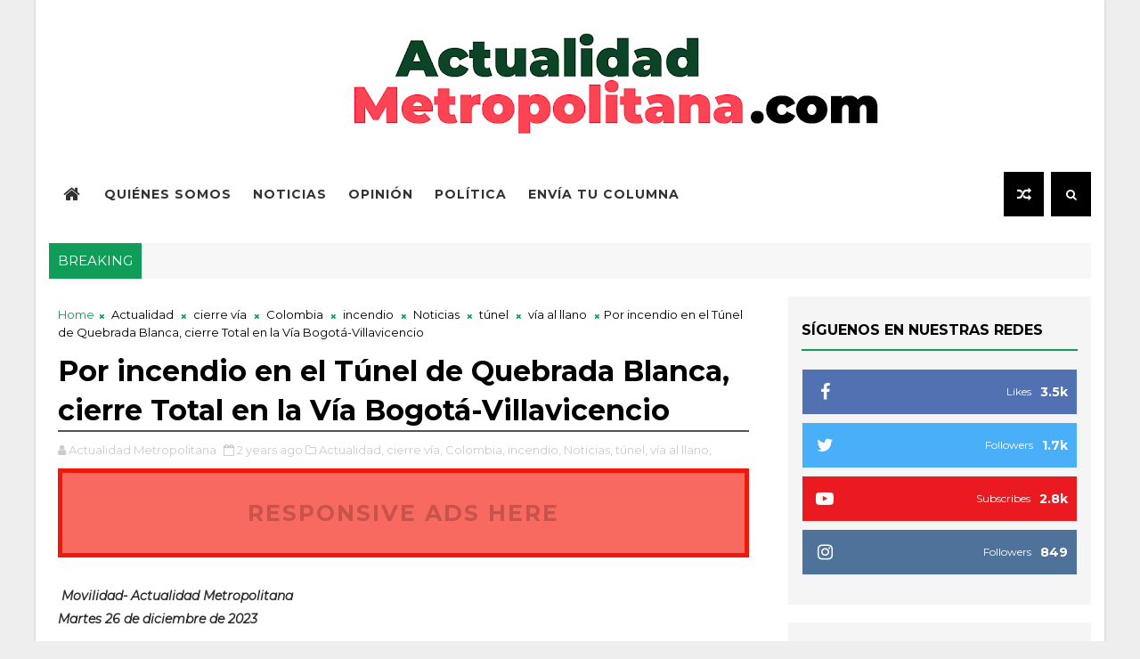

--- FILE ---
content_type: text/javascript; charset=UTF-8
request_url: https://www.actualidadmetropolitana.com/feeds/posts/default?alt=json-in-script&max-results=5&callback=jQuery111009827076221238842_1769245785321&_=1769245785322
body_size: 19702
content:
// API callback
jQuery111009827076221238842_1769245785321({"version":"1.0","encoding":"UTF-8","feed":{"xmlns":"http://www.w3.org/2005/Atom","xmlns$openSearch":"http://a9.com/-/spec/opensearchrss/1.0/","xmlns$blogger":"http://schemas.google.com/blogger/2008","xmlns$georss":"http://www.georss.org/georss","xmlns$gd":"http://schemas.google.com/g/2005","xmlns$thr":"http://purl.org/syndication/thread/1.0","id":{"$t":"tag:blogger.com,1999:blog-1422271796850120836"},"updated":{"$t":"2026-01-21T14:49:09.913-05:00"},"category":[{"term":"Actualidad Metropolitana"},{"term":"Colombia"},{"term":"Noticias"},{"term":"Medellín"},{"term":"Antioquia"},{"term":"opinión"},{"term":"Política"},{"term":"salud"},{"term":"Itagüí"},{"term":"Leonardo Tangarife Aguirre"},{"term":"Andrea Ochoa Restrepo"},{"term":"Gustavo Petro"},{"term":"economía"},{"term":"seguridad"},{"term":"Gobernación de Antioquia"},{"term":"COVID-19"},{"term":"deporte"},{"term":"Medio ambiente"},{"term":"entretenimiento"},{"term":"Cultura"},{"term":"elecciones 2023"},{"term":"Damián Pérez"},{"term":"Walter Betancur"},{"term":"Daniel Quintero"},{"term":"Columna de opinión"},{"term":"Ministerio de Salud"},{"term":"Centro Democrático"},{"term":"Rosa Acevedo"},{"term":"Andrés Julián Rendón"},{"term":"Federico Gutiérrez"},{"term":"judicial"},{"term":"Bogotá"},{"term":"Policía Nacional"},{"term":"Alcaldía de Medellín"},{"term":"Petro"},{"term":"captura"},{"term":"democracia"},{"term":"educación"},{"term":"metrópolis"},{"term":"Concejal"},{"term":"Empleo"},{"term":"Fico Gutiérrez"},{"term":"Partido Centro Democrático"},{"term":"columnista"},{"term":"falleció"},{"term":"Daniel Quintero Calle"},{"term":"EPM"},{"term":"Pacto Histórico"},{"term":"Policía"},{"term":"Semana Santa"},{"term":"entrevista"},{"term":"Álvaro Uribe Vélez"},{"term":"Aníbal Gaviria Correa"},{"term":"Concejo de Itagüí"},{"term":"Iván Duque"},{"term":"Movilidad"},{"term":"Paro Nacional"},{"term":"Reforma tributaria"},{"term":"arte"},{"term":"diputado"},{"term":"editorial"},{"term":"marcha"},{"term":"oposición"},{"term":"Cali"},{"term":"Carlos Andrés Trujillo"},{"term":"Envigado"},{"term":"La Estrella"},{"term":"Sabaneta"},{"term":"Sala ImaginEros"},{"term":"alcalde"},{"term":"elecciones 2022"},{"term":"fútbol"},{"term":"violencia"},{"term":"Asamblea de Antioquia"},{"term":"Desaparecido"},{"term":"Elecciones 2026"},{"term":"Luis Fernando Suárez Vélez"},{"term":"Metropolis"},{"term":"Venezuela"},{"term":"accidente"},{"term":"congreso"},{"term":"corrupción"},{"term":"muerte"},{"term":"noticia"},{"term":"políticas públicas"},{"term":"Bello"},{"term":"Concejal de Itagüí"},{"term":"Creemos"},{"term":"Gobernador de Antioquia"},{"term":"José Luis Noreña"},{"term":"Justicia"},{"term":"León Mario Bedoya"},{"term":"Partido Conservador"},{"term":"Partido Liberal"},{"term":"Segovia"},{"term":"música"},{"term":"reactivación económica"},{"term":"senador"},{"term":"servicio social"},{"term":"2023"},{"term":"Andrés Guerra"},{"term":"Concejo de Medellín"},{"term":"Derechos Humanos"},{"term":"Diego Torres"},{"term":"Ejército de Colombia"},{"term":"Internacional"},{"term":"José Miguel Mejía Chica"},{"term":"Mahdi Ahmed Lagos Mehraban"},{"term":"Ministerio de Defensa"},{"term":"Mujer"},{"term":"Navidad"},{"term":"Sergio Fajardo"},{"term":"Urrao"},{"term":"Valle de Aburrá"},{"term":"agua"},{"term":"cambio climático"},{"term":"candidato"},{"term":"concejal de Medellín"},{"term":"demanda"},{"term":"elecciones atípicas"},{"term":"gobernador"},{"term":"incendio"},{"term":"infraestructura"},{"term":"investigación"},{"term":"mujeres"},{"term":"narcotráfico"},{"term":"niños"},{"term":"posesión"},{"term":"presidente"},{"term":"2022"},{"term":"Actualidad"},{"term":"Agricultura"},{"term":"Alcaldía de Itagüí"},{"term":"Andrés Guerra Hoyos"},{"term":"Bienestar animal"},{"term":"Clan del Golfo"},{"term":"Comercio"},{"term":"Concejales"},{"term":"Estados Unidos"},{"term":"Fico"},{"term":"Fiscalía"},{"term":"Historia"},{"term":"Jorge Alberto Carmona Vélez"},{"term":"Juan Gabriel Torres"},{"term":"Manifestaciones"},{"term":"MinSalud"},{"term":"México"},{"term":"Registraduría"},{"term":"Registraduría Nacional"},{"term":"Rodolfo Hernández"},{"term":"Titiribí"},{"term":"UCI"},{"term":"Vacunación"},{"term":"alcalde de Itagüí"},{"term":"capturado"},{"term":"derecho"},{"term":"elecciones"},{"term":"iglesia católica"},{"term":"jóvenes"},{"term":"libertad de prensa"},{"term":"murió"},{"term":"paz total"},{"term":"pérdida de investidura"},{"term":"religión católica"},{"term":"senado"},{"term":"teatro"},{"term":"tecnología"},{"term":"turismo"},{"term":"vacunas"},{"term":"Albert Corredor"},{"term":"Alcalde de Medellín"},{"term":"Alias Otoniel"},{"term":"Atlético Nacional"},{"term":"Caldas"},{"term":"Caucasia"},{"term":"Centros Médicos Colmédica"},{"term":"Chocó"},{"term":"Conflicto armado"},{"term":"Conpes"},{"term":"Corporación CICCE"},{"term":"Daniel Galeano"},{"term":"Dato Metropolitano"},{"term":"Defensor de Derechos Humanos"},{"term":"Diego Molano"},{"term":"Diego Montoya"},{"term":"Día de la Mujer"},{"term":"Día sin IVA"},{"term":"Emprendimiento"},{"term":"Empresas Públicas de Medellín"},{"term":"España"},{"term":"Farc"},{"term":"Feria de las Flores"},{"term":"Girardota"},{"term":"Gobierno Nacional"},{"term":"Hospital San Rafael"},{"term":"Juan Torres"},{"term":"Juegos Olímpicos"},{"term":"Luis Gabriel Gómez"},{"term":"Metro de Medellín"},{"term":"Meval"},{"term":"Miss Universe Colombia"},{"term":"Miss Universo"},{"term":"Mundial de Fútbol"},{"term":"NO A LA PÓLVORA"},{"term":"ONU"},{"term":"Paola Holguín"},{"term":"Papa Francisco"},{"term":"Paramilitarismo"},{"term":"Partido ASI"},{"term":"Piedad Córdoba"},{"term":"Policía Metropolitana del Valle de Aburrá"},{"term":"Protesta"},{"term":"Revocatoria"},{"term":"Rionegro"},{"term":"Rodrigo Lara Sánchez"},{"term":"Salario mínimo"},{"term":"Salud Pública"},{"term":"Suicidio"},{"term":"Universidad Central"},{"term":"Verónica Arango García"},{"term":"abogado"},{"term":"artista"},{"term":"asesinato"},{"term":"capturas"},{"term":"ciberseguridad"},{"term":"cifras"},{"term":"concierto"},{"term":"condena"},{"term":"derrumbe"},{"term":"diciembre"},{"term":"fiestas"},{"term":"firmas"},{"term":"hurto"},{"term":"infografía"},{"term":"inseguridad"},{"term":"mascotas"},{"term":"médico"},{"term":"periodismo"},{"term":"pico y cédula"},{"term":"pico y placa"},{"term":"plan de desarrollo"},{"term":"reforma a la Salud"},{"term":"reforma pensional"},{"term":"reinado"},{"term":"semana Mayor"},{"term":"silleteros"},{"term":"trabajo"},{"term":"video"},{"term":"2024"},{"term":"Alejandro Matta"},{"term":"Amagá"},{"term":"Andes"},{"term":"Andrés Camilo Peláez Yepes"},{"term":"Argentina"},{"term":"Armando Benedetti"},{"term":"Asamblea Nacional Constituyente"},{"term":"Atlántico"},{"term":"Autonomía Fiscal"},{"term":"BID"},{"term":"BMX"},{"term":"Barranquilla"},{"term":"Belén"},{"term":"CES"},{"term":"CMJ"},{"term":"COVID 19"},{"term":"Cambios"},{"term":"Camilo Calle"},{"term":"Cancillería"},{"term":"Comité Olímpico Colombiano"},{"term":"Concejo"},{"term":"Copa Mundial"},{"term":"Corte Constitucional"},{"term":"Cristina Fernández de Kirchner"},{"term":"Cuba"},{"term":"Cundinamarca"},{"term":"Cárceles"},{"term":"Cúcuta"},{"term":"DANE"},{"term":"DDHH"},{"term":"Daniel Báez Vélez"},{"term":"Daniel Mendoza"},{"term":"Defensa"},{"term":"Derechos"},{"term":"Desfile Pacífico"},{"term":"Día de la Tierra"},{"term":"Dólar"},{"term":"EAFIT"},{"term":"Ejército Nacional"},{"term":"El Poblado"},{"term":"Enrique Gómez"},{"term":"Equipo por Colombia"},{"term":"FENALCO"},{"term":"Fifa"},{"term":"Fundación Juanpa"},{"term":"Gloria Herrera"},{"term":"Gustavo Bolívar"},{"term":"Hidroituango"},{"term":"Huila"},{"term":"Imagineros"},{"term":"Independientes"},{"term":"Ingrid Betancourt"},{"term":"Intoxicación"},{"term":"Inversión"},{"term":"Isabel Zuleta"},{"term":"Iván Cepeda"},{"term":"Jaime Salazar"},{"term":"Jhon Milton Rodríguez"},{"term":"Johanna Giraldo"},{"term":"Jorge Correa"},{"term":"Jorge Mauro Toro"},{"term":"Juan Camilo Vargas Bermudez"},{"term":"Juan Espinal"},{"term":"Julio Restrepo"},{"term":"Julián Bedoya"},{"term":"Karol G"},{"term":"La Guajira"},{"term":"Lina García"},{"term":"Luis Bernando Vélez"},{"term":"Luis Peláez"},{"term":"Luis Pérez"},{"term":"Luisa Zapata"},{"term":"M19"},{"term":"Margarita Mansilla"},{"term":"Maria Corina Machado"},{"term":"Maria Fernanda Cabal"},{"term":"María Fernanda Aristizabal"},{"term":"MinDeporte"},{"term":"MinHacienda"},{"term":"Minas antipersonal"},{"term":"Ministerio de Interior"},{"term":"Ministerio de Salud. Actualidad Metropolitana"},{"term":"Ministerio de Transporte"},{"term":"Ministro de Salud"},{"term":"Miss Colombia"},{"term":"Miss Universe"},{"term":"Montebello"},{"term":"Nataly Vélez"},{"term":"Nicolás Maduro"},{"term":"Oscar Iván Zuluaga"},{"term":"Pacífico"},{"term":"Paloma Valencia"},{"term":"Partido Creemos"},{"term":"Partido Dignidad"},{"term":"Paulina Aguinaga"},{"term":"Perú"},{"term":"Plan Decenal de Salud Pública"},{"term":"Presidente Iván Duque"},{"term":"Procuraduría"},{"term":"Producción de gas"},{"term":"Qatar"},{"term":"Quindío"},{"term":"RBD"},{"term":"Risaralda"},{"term":"Robledo"},{"term":"San Andrés de Cuerquia"},{"term":"San Antonio de Prado"},{"term":"San Pedro de los Milagros"},{"term":"Santa Marta"},{"term":"Secretaría de Movilidad"},{"term":"Secuestro"},{"term":"Selección Colombia"},{"term":"Shakira"},{"term":"Simón Molina"},{"term":"Suroeste"},{"term":"Tokio"},{"term":"Transporte"},{"term":"Túnel Gilberto Gaviria Echeverri"},{"term":"Túnel del Toyo"},{"term":"UPC"},{"term":"Universidad de los Andes"},{"term":"Yarumal"},{"term":"Yeferson Cossio"},{"term":"Yenny Escobar Álvarez"},{"term":"actriz"},{"term":"alcaldes"},{"term":"alcaldesa"},{"term":"alimentación"},{"term":"amenazas"},{"term":"asesinado"},{"term":"aval"},{"term":"avión"},{"term":"baile"},{"term":"café"},{"term":"campeón"},{"term":"candidata"},{"term":"candidatos"},{"term":"capo"},{"term":"ciclista"},{"term":"clima"},{"term":"columna"},{"term":"contratación"},{"term":"coronavirus"},{"term":"crónica"},{"term":"datos"},{"term":"denuncia"},{"term":"emergencia"},{"term":"empalme"},{"term":"empresarial"},{"term":"encuesta"},{"term":"especial"},{"term":"exilio cubano"},{"term":"extraditado"},{"term":"feminicidio"},{"term":"foto"},{"term":"homicidio"},{"term":"imputación de cargos"},{"term":"industria"},{"term":"inscripción"},{"term":"inscripción de cédula"},{"term":"internet"},{"term":"invierno"},{"term":"izquierda"},{"term":"lesionados"},{"term":"ley"},{"term":"leyes"},{"term":"libertad"},{"term":"marchas"},{"term":"mascota"},{"term":"medalla de plata"},{"term":"medidas"},{"term":"mesa directiva"},{"term":"negociación de salario"},{"term":"niñez"},{"term":"nuevas medidas"},{"term":"obras"},{"term":"operación"},{"term":"pagos"},{"term":"pandemia"},{"term":"papa"},{"term":"paz"},{"term":"plan de vacunación"},{"term":"playas"},{"term":"población carcelaria"},{"term":"policías"},{"term":"premio"},{"term":"presidencia"},{"term":"pólvora"},{"term":"recorte"},{"term":"reflexión"},{"term":"reforma laboral"},{"term":"reformas"},{"term":"renuncia"},{"term":"robo"},{"term":"salud mental"},{"term":"seguridad alimentaria"},{"term":"senadora"},{"term":"social"},{"term":"suspendido"},{"term":"tapabocas"},{"term":"tics"},{"term":"toque de queda"},{"term":"tragedia"},{"term":"transporte público"},{"term":"tránsito"},{"term":"tutela"},{"term":"vallenato"},{"term":"viviendas"},{"term":"vías"},{"term":"#Paro28deabril"},{"term":"+57"},{"term":"131 años"},{"term":"1985"},{"term":"2021"},{"term":"2025"},{"term":"205 años"},{"term":"28 de abril"},{"term":"4 de abril"},{"term":"40 años"},{"term":"4G"},{"term":"5000"},{"term":"77 viviendas evacuadas"},{"term":"ACIEM"},{"term":"ANI"},{"term":"AUC"},{"term":"Abuso Policial"},{"term":"Actualidas Metropolitana"},{"term":"Actulidad Metropolitana"},{"term":"Akira Toriyama"},{"term":"Alberto Ramos Bertel"},{"term":"Alcalde de La Estrella"},{"term":"Alcalde encargado"},{"term":"Alcaldía Titiribí"},{"term":"Alcaldía de Frontino"},{"term":"Alcaldía de Zaragoza"},{"term":"Aldrea Valdiri"},{"term":"Alejandro Char"},{"term":"Alejandro De Bedout"},{"term":"Alejandro Echeverri Restrepo"},{"term":"Alejandro Eder"},{"term":"Alerta roja"},{"term":"Alex Arenas"},{"term":"Alex Florez"},{"term":"Alexander Arteaga"},{"term":"Alexandra Agudelo"},{"term":"Alexandra Machado"},{"term":"Alianza Verde"},{"term":"Alirio Barrera"},{"term":"Altafulla"},{"term":"Amén"},{"term":"América"},{"term":"América de Cali"},{"term":"Anahí"},{"term":"Andrés Arbeláez"},{"term":"Andrés Bedoya"},{"term":"Andrés El Gury"},{"term":"Andrés Felipe Fernández Villa"},{"term":"Andrés Fernando Cerón"},{"term":"Andrés Mauricio Salazar"},{"term":"Andrés Pastrana"},{"term":"Annie Leibovitz"},{"term":"Ansermanuevo"},{"term":"Anthony Zambrano"},{"term":"Antonio Caballero"},{"term":"Antonio Yepes"},{"term":"Anuel AA"},{"term":"Aníba Gaviria Correa"},{"term":"Argelia"},{"term":"Armero"},{"term":"Arquidiócesis de Medellín"},{"term":"Asamblea"},{"term":"Asamblea Departamental de Antioquia"},{"term":"Asdrúbal Vélez"},{"term":"Ateneo Porfirio Barba Jacob"},{"term":"Aurelio Suárez"},{"term":"Avenida Regional"},{"term":"Babinton Florez"},{"term":"Bad Bunny"},{"term":"Bajo Cauca"},{"term":"Banco Mundial"},{"term":"Banco de Alimentos de Medellín"},{"term":"Barbosa"},{"term":"Beijing"},{"term":"Benedicto XVI"},{"term":"Benedikta Zur Nieden"},{"term":"Beneficios"},{"term":"Bernardo Guerra Hoyos"},{"term":"Bernardo Guerra Serna"},{"term":"Betania"},{"term":"Bogotazo"},{"term":"Bono TES"},{"term":"Boyacá"},{"term":"Brasil"},{"term":"Bucaramanga"},{"term":"Buen Comienzo"},{"term":"Buriticá"},{"term":"Bélgica"},{"term":"CDI"},{"term":"CIPA"},{"term":"CONAT"},{"term":"CONMEBOL"},{"term":"Camilo Andrés Valencia"},{"term":"Camilo Valencia"},{"term":"Canonización"},{"term":"Caquetá"},{"term":"Caracol Internacional"},{"term":"Caribe"},{"term":"Carlo Acutis"},{"term":"Carlos Alberto Zuluaga"},{"term":"Carlos Andrés RIncón Martínez"},{"term":"Carlos Ferias"},{"term":"Carlos Ramírez"},{"term":"Carlos Sánchez"},{"term":"Carné de vacunación"},{"term":"Carolina Corcho"},{"term":"Carolina del Príncipe"},{"term":"Cascanueces"},{"term":"Catar"},{"term":"Cauca"},{"term":"Cañasgordas"},{"term":"Censura"},{"term":"Centros de Desarrollo Infantil"},{"term":"Cesar Deossa Duarte"},{"term":"Chile"},{"term":"China"},{"term":"Christian Chávez"},{"term":"Christopher Uckermann"},{"term":"Cierre de campaña"},{"term":"Cierres viales"},{"term":"Cine"},{"term":"Cintia Cossio"},{"term":"Ciudad Bolívar"},{"term":"Claro"},{"term":"Claudia Bahamón"},{"term":"Climb Box"},{"term":"Clínica Cardio VID"},{"term":"Clínica Medellín"},{"term":"Coalición de la Esperanza"},{"term":"Coco"},{"term":"Colmedica"},{"term":"Colmédica"},{"term":"Colombia Humana"},{"term":"Colombia Mayor"},{"term":"Colombia de Memoria"},{"term":"Colombiana"},{"term":"Combate de Chorros Blancos"},{"term":"Comfama"},{"term":"Comité Departamental de Cannabis Medicinal e Industrial"},{"term":"Compromiso Ciudadano"},{"term":"Comuna 13"},{"term":"Comunicaciones"},{"term":"Comunidad sorda"},{"term":"Concejales de Medellín"},{"term":"Concejo Municipal"},{"term":"Concejo Municipal de Itagüí"},{"term":"Concejo de Envigado"},{"term":"Condiciones deplorables"},{"term":"Conservadores de Vida"},{"term":"Contraloría"},{"term":"Cooomeva"},{"term":"Copa Mundial Femenina"},{"term":"Copa Mundo de Gimnasia"},{"term":"Copacabana"},{"term":"Corea"},{"term":"Corinto"},{"term":"Corporación Instituto Colombiano de Cualificación Empresarial"},{"term":"Corre por la Vida"},{"term":"Corte Internacional"},{"term":"Corte Suprema"},{"term":"Corte Suprema de Justicia"},{"term":"Crecimiento"},{"term":"Cris Dinis"},{"term":"Cristiano Ronaldo"},{"term":"Cultural Fusion"},{"term":"Cámara de Comercio Aburrá Sur"},{"term":"Cámara de Representantes"},{"term":"Cáncer infantil"},{"term":"Cárcel"},{"term":"Cárcel Pedregal"},{"term":"DIM"},{"term":"DNP"},{"term":"Daniel Carvalho"},{"term":"Daniel Duque"},{"term":"Daniel González"},{"term":"Daniel Porras"},{"term":"Daniel Restrepo"},{"term":"Daniela Toloza"},{"term":"David F. Mejía"},{"term":"David Mejía"},{"term":"Dawinson Gómez"},{"term":"Deportivo Independiente Medellín"},{"term":"Desarrollo sostenible"},{"term":"Desfile de Silleteros"},{"term":"Deshumanización"},{"term":"Deslizamiento"},{"term":"Diana Sepúlveda"},{"term":"Dictadura"},{"term":"Diego Cadena"},{"term":"Diego Echavarría Misas"},{"term":"Diego Estrada"},{"term":"Diego Zapata Córdoba"},{"term":"Dilan Jiménez"},{"term":"Dirección de Desarrollo Económico"},{"term":"Disney"},{"term":"Distrito de Medellín"},{"term":"Diálogo"},{"term":"Donald Trump"},{"term":"Dragon Ball"},{"term":"Dulce María"},{"term":"Día de la Madre"},{"term":"Día de la Pereza"},{"term":"Día del Conductor"},{"term":"Día del Idioma"},{"term":"Día del inocente"},{"term":"Día del niño"},{"term":"E3 Saxo Bank Classic"},{"term":"ELN"},{"term":"EPS"},{"term":"ERCE 2019"},{"term":"Economía Naranja"},{"term":"Ecuador"},{"term":"Edificio Inteligente"},{"term":"Edmundo González"},{"term":"Eduardo Zapateiro"},{"term":"Egan Bernal"},{"term":"El Bagre"},{"term":"El Hueco"},{"term":"El Itagüiseño"},{"term":"El Jilguero de América"},{"term":"El Olvido que seremos"},{"term":"El Opositor"},{"term":"El Peñol"},{"term":"El Retiro"},{"term":"El Romeral"},{"term":"El Sanatorio"},{"term":"El pollo Carvajal"},{"term":"Elkin Zuleta"},{"term":"Elsa Noguera"},{"term":"Emcali"},{"term":"Emilse López"},{"term":"Emma Puerta"},{"term":"Emma Salazar"},{"term":"Empleadores"},{"term":"Empresas"},{"term":"Encanto"},{"term":"Enrique Peñalosa"},{"term":"Entrerríos"},{"term":"Escuelas Vivas"},{"term":"Esperanza Barroso"},{"term":"Estadio Atanasio Girardot"},{"term":"Estado"},{"term":"Estado de Conmoción Interior"},{"term":"Estatuto de Conciliación"},{"term":"Esteban Quintero"},{"term":"Esteban Yepes"},{"term":"Evaluación de impacto"},{"term":"Expertos"},{"term":"Expo Andina Tech"},{"term":"Expo Educar"},{"term":"Extorsión"},{"term":"Fajardo"},{"term":"Fedemunicipios"},{"term":"Federación Colombiana de Cafeteros"},{"term":"Federación Colombiana de Fútbol"},{"term":"Federación Nacional de Cafeteros"},{"term":"Federico Gutiérrez."},{"term":"Feid"},{"term":"Fernando Gaviria"},{"term":"Fernando Ruiz"},{"term":"Fidel Castro"},{"term":"Fondo de capital privado"},{"term":"Foro de los Jóvenes"},{"term":"Foro público"},{"term":"Forum Latam"},{"term":"Francia Marquez"},{"term":"Francisco Palacio"},{"term":"Francisco Ricaurte"},{"term":"Francisco responde"},{"term":"Fredy Guarín"},{"term":"Fredy Guevara"},{"term":"Fuerza de las Regiones"},{"term":"Fundación Barrios Unidos"},{"term":"Fundación Canoa"},{"term":"GEI"},{"term":"Gabriel Dib"},{"term":"Gallego"},{"term":"Germán Bahamón"},{"term":"Germán Hoyos"},{"term":"Germán Vélez"},{"term":"Gerson Colorado"},{"term":"Gilberto Villabona"},{"term":"Giorgio Frassati"},{"term":"Giro de Italia"},{"term":"Gobernación"},{"term":"Gobernación del Cesar"},{"term":"Google"},{"term":"Got Talent"},{"term":"Goya"},{"term":"Grecia Quintero"},{"term":"Grupo Éxito"},{"term":"Grupos armados"},{"term":"Grupos ilegales"},{"term":"Guajira"},{"term":"Guaviare"},{"term":"Guinness Records"},{"term":"Gustavo León Zapata"},{"term":"Gustavo Petro."},{"term":"Gustavo Rojas Pinilla"},{"term":"Génova"},{"term":"Hablemos de Propuestas"},{"term":"Haceb"},{"term":"Heliconia"},{"term":"Herbin Hoyos"},{"term":"Hernán Cadavid"},{"term":"Hogar de los Recuerdos"},{"term":"Hoja de ruta"},{"term":"Holanda"},{"term":"Homenaje"},{"term":"Honduras"},{"term":"Horacio Arroyave"},{"term":"Hospital San Vicente Fundación"},{"term":"Hugo Chávez"},{"term":"Humanización de la Salud"},{"term":"Héctor Giraldo"},{"term":"Héctor Olimpo Espinosa"},{"term":"ICONTEC"},{"term":"Impuesto vehicular"},{"term":"Incidencia"},{"term":"Indeportes"},{"term":"India"},{"term":"Inglaterra"},{"term":"Institución Educativa Concejo Municipal de Itagüí"},{"term":"Institución Educativa Simón Bolívar"},{"term":"Institución Universitaria Salazar y Herrera"},{"term":"Instituto World Resources"},{"term":"Insumos"},{"term":"Inundación"},{"term":"Irak"},{"term":"Itagüí somos Todos"},{"term":"Italia"},{"term":"Ituango"},{"term":"Iván Alonso"},{"term":"Iván Prieto"},{"term":"J Balvin"},{"term":"Jadison Bustamante"},{"term":"Jaime Alberto Cabal"},{"term":"Jaime Cano"},{"term":"Jairo Ruiz"},{"term":"Jairo Sampero"},{"term":"Japón"},{"term":"Jardín"},{"term":"Jefferson Sarmiento"},{"term":"Jeison López"},{"term":"Jericó"},{"term":"Jesucristo"},{"term":"Jesús"},{"term":"Jesús Abad Colorado"},{"term":"Jhon Jairo Chica"},{"term":"Joan Sebastián"},{"term":"John Alberto Maya"},{"term":"John Paulos"},{"term":"Jorge Eliécer Gaitán"},{"term":"Jorge Enrique Robledo"},{"term":"Jorge Iván Ospina"},{"term":"Jorge Oñate"},{"term":"Jorge Pérez Jaramillo"},{"term":"Jorge Rivas"},{"term":"José Fernando Escobar"},{"term":"José Ignacio Muriel Acevedo"},{"term":"José Manuel Restrepo Abondano"},{"term":"José María Acevedo"},{"term":"Jota Pe Hernández"},{"term":"Juan Camilo Acuña"},{"term":"Juan Camilo Restrepo"},{"term":"Juan Carlos Cárdenas Rey"},{"term":"Juan Carlos Gallego"},{"term":"Juan Carlos Palacio"},{"term":"Juan Carlos Upegui"},{"term":"Juan David Duque"},{"term":"Juan David Londoño"},{"term":"Juan David Vélez"},{"term":"Juan Guillermo Aristizábal"},{"term":"Juan Guillermo Bolívar"},{"term":"Juan Guillermo Zuluaga Cardona"},{"term":"Juan Pablo Barrientos"},{"term":"Juan Pablo Ruiz"},{"term":"Juan Sebastián Abad"},{"term":"Juan Valdez"},{"term":"Juegos Departamentales"},{"term":"Juegos Deportivos"},{"term":"Juliana Piedrahita"},{"term":"Julio A Rincón"},{"term":"Julio González Villa"},{"term":"Julio Rincón"},{"term":"Julián Figueroa"},{"term":"Julián Jiménez"},{"term":"Jóvenes Con Sentido"},{"term":"Karina García"},{"term":"Kate Raworth"},{"term":"Keiko Fujimori"},{"term":"La Casa de los Famosos Colombia"},{"term":"La Chilindrina"},{"term":"La Gata"},{"term":"La Gigantona"},{"term":"La Haya"},{"term":"La Hora del Planeta"},{"term":"La Rueda Flotante"},{"term":"La Vega"},{"term":"Lady Noriega"},{"term":"Las Palmas"},{"term":"Las Violetas"},{"term":"Latin Market Research"},{"term":"Laura Gallego Solís"},{"term":"Laura Olascuaga"},{"term":"Laura Sarabia"},{"term":"Leidy Johana Zuluaga"},{"term":"Ley del Deporte"},{"term":"Licencia de conducción"},{"term":"Liga Contra la Corrupción"},{"term":"Liliana Rendón"},{"term":"Lorena González"},{"term":"Los Montañeros"},{"term":"Los Pozos"},{"term":"Lucas Cañas"},{"term":"Luis Alfredo Ramos"},{"term":"Luis Bernardo Vélez"},{"term":"Luis Carlos Ochoa"},{"term":"Luis Horacio Gallón"},{"term":"Luis Octavio Gutiérrez"},{"term":"Luis Vuitton"},{"term":"Líderes sociales"},{"term":"MAMB"},{"term":"MTV"},{"term":"Maité Perroni"},{"term":"Maluma"},{"term":"Manrique"},{"term":"Marathón Aeróbica Vive Tunal"},{"term":"Marcha de la Mayoría"},{"term":"Marcos Herrera"},{"term":"Margaret Thatcher"},{"term":"Maria Antonieta de las Nieves"},{"term":"Maria Victoria Fallón"},{"term":"Mariana Pajón"},{"term":"Maribel Guardia"},{"term":"Marinilla"},{"term":"Mario Ortiz Ossa"},{"term":"Marta Cecilia Vélez Restrepo"},{"term":"María Corina Machado"},{"term":"María Salud Ramírez Cabello"},{"term":"María Ximena Lombana"},{"term":"Masacre"},{"term":"Matarife"},{"term":"Matrícula Cero"},{"term":"Mauricio Bedoya"},{"term":"Medalla de bronce"},{"term":"Medellín 21 de mayo"},{"term":"Medellín pagos"},{"term":"Mesa Antioquia"},{"term":"Messi"},{"term":"Metrosalud"},{"term":"Miami"},{"term":"Michel Dayana González"},{"term":"Miguel Martínez"},{"term":"Miguel Uribe"},{"term":"Miguel Uribe Londoño"},{"term":"Miguel Uribe Turbay"},{"term":"Millonarios"},{"term":"MinJusticia"},{"term":"MinTrabajo"},{"term":"Minas y energía"},{"term":"Minería"},{"term":"Ministerio de Comercio"},{"term":"Ministerio de Deporte"},{"term":"Ministerio de Hacienda"},{"term":"Ministerio de Minas y Energías"},{"term":"Ministerio de TIC"},{"term":"Ministerio de Trabajo"},{"term":"Ministerio de Vivienda"},{"term":"Ministerio del Interior"},{"term":"Ministra de Cultura"},{"term":"Ministro de defensa"},{"term":"Misael Pastrana Borrero"},{"term":"Miss Bolivar"},{"term":"Miss Cartagena"},{"term":"Miss Risaralda"},{"term":"Monsalve"},{"term":"Movimiento Independientes"},{"term":"Movistar"},{"term":"Mundial sub 17"},{"term":"Mural"},{"term":"Muscle\u0026Health"},{"term":"Museo El Castillo"},{"term":"Museo de Arte Moderno de Bucaramanga"},{"term":"Mónica Raigoza"},{"term":"NASA"},{"term":"Nairo Quintana"},{"term":"Navidad con sonrisas"},{"term":"Necoclí"},{"term":"Nellysabeth Murillo"},{"term":"Nelson Acevedo"},{"term":"Nelson Mandela"},{"term":"Nepal"},{"term":"Nevado del Ruiz"},{"term":"Nicaragua"},{"term":"Nicolás Chacón"},{"term":"Nicolás Petro"},{"term":"No a la Reforma"},{"term":"No ha lugar"},{"term":"Nobel de la Paz"},{"term":"Norte de Santander"},{"term":"Nuevo uniforme"},{"term":"OMS"},{"term":"ONU Mujeres"},{"term":"Olmedo López"},{"term":"Operación Osiris"},{"term":"Orden de la Democracia"},{"term":"Osval Ramírez"},{"term":"Osvaldo Sepúlveda"},{"term":"Oswaldo Zapata"},{"term":"PCR"},{"term":"PIB"},{"term":"PLEC"},{"term":"Pablo Bernardo Martínez"},{"term":"Pablo Escobar"},{"term":"Pablo Mesa"},{"term":"Pacto por Medellín"},{"term":"Papa León XIV"},{"term":"Paro minero"},{"term":"Parroquia San Pío X"},{"term":"Participación en política"},{"term":"Partido Alianza Verde"},{"term":"Partido Cambio Radical"},{"term":"Partido Comunes"},{"term":"Partido de la U"},{"term":"Pasaporte"},{"term":"Patricia Ariza"},{"term":"Pedro Castilo"},{"term":"Pelé"},{"term":"Pequeño Teatro"},{"term":"Pereira"},{"term":"Personería de Itagüí"},{"term":"Petrismo"},{"term":"Pique"},{"term":"Plan Nacional de Desarrollo"},{"term":"Plan decenal"},{"term":"Plan decenal de lactancia materna"},{"term":"Plaza de Bolívar"},{"term":"Pobreza Monetaria"},{"term":"Policía Nacional."},{"term":"Policía de tránsito"},{"term":"Política Nacional"},{"term":"Política Pública"},{"term":"Popayán"},{"term":"Premio Nobel de la Paz"},{"term":"Premios India Catalina"},{"term":"Premios Oscar"},{"term":"Prensa"},{"term":"Presupuesto"},{"term":"Presupuesto General de la Nación"},{"term":"Presupuesto Máximo"},{"term":"Primeras damas"},{"term":"Proceso de Paz"},{"term":"Procuraduría General de la Nación"},{"term":"Producto Interno Bruto"},{"term":"Programa Generación E"},{"term":"Programa de Formalización Minera"},{"term":"Protección Social"},{"term":"Proyecto de Ley"},{"term":"Pueblo Rico"},{"term":"Puente festivo"},{"term":"RAE"},{"term":"Real Academia Española"},{"term":"Recolección de basuras"},{"term":"Rectoría Integral"},{"term":"Reggaetón"},{"term":"Registro de Localización y Caracterización"},{"term":"Regulación de precios"},{"term":"Reina Isabel II"},{"term":"Reino Unido"},{"term":"Relaciones Exteriores"},{"term":"Reportaje"},{"term":"Respeto a la vida"},{"term":"Revista Semana"},{"term":"Revolución cubana"},{"term":"Rigoberto Urán"},{"term":"Robinson Jiménez"},{"term":"Rodolfo Correa"},{"term":"Rogelio Zapata"},{"term":"Roma"},{"term":"Román"},{"term":"Roys"},{"term":"Régimen Subsidiado"},{"term":"Río Magdalena"},{"term":"Sacerdotes de barro"},{"term":"Salvación Nacional"},{"term":"San Andrés"},{"term":"San Cristóbal"},{"term":"San Fernando"},{"term":"San Rafael"},{"term":"San Roque"},{"term":"San Vicente del Caguán"},{"term":"San josé de la Montaña"},{"term":"Santa Fe de Antioquia"},{"term":"Santa María"},{"term":"Santa Rosa de Osos"},{"term":"Santander"},{"term":"Savia Salud"},{"term":"Sebastián López"},{"term":"Sebastián Piñera"},{"term":"Secretaria Talento Humano"},{"term":"Secretaria de movilidad"},{"term":"Secretaria general"},{"term":"Secretario de Agricultura"},{"term":"Secretaría de Salud de Antioquia"},{"term":"Senadores"},{"term":"Serenata"},{"term":"Señorita Antioquia"},{"term":"Señorita Colombia"},{"term":"SimilarWeb"},{"term":"Simón Bolívar"},{"term":"Sinergia Animal"},{"term":"Siniestralidad vial"},{"term":"Sinifaná"},{"term":"Siria"},{"term":"Soberanía"},{"term":"Soledad"},{"term":"Sostenibilidad ambiental"},{"term":"Stefanny Moreno"},{"term":"Steven Herrera"},{"term":"Stream Fighters"},{"term":"Sudáfrica"},{"term":"Sulma Ocampo"},{"term":"Superintendencia Financiera"},{"term":"Superintendencia de Salud"},{"term":"Supersalud"},{"term":"Supía"},{"term":"TQG"},{"term":"Tarazá"},{"term":"Teatro Metropolitano"},{"term":"Teatro Pablo Tobón Uribe"},{"term":"Teleantioquia"},{"term":"Telemedellín"},{"term":"Temblor"},{"term":"Terremoto"},{"term":"Tigo"},{"term":"Timochenko"},{"term":"Tolima"},{"term":"Tolú"},{"term":"Top 100 connect"},{"term":"Tour"},{"term":"Tour por la Vida Gallego Vélez Producciones"},{"term":"Transición Energética y Energía"},{"term":"Tribunal Superior de Bogotá"},{"term":"Tribunal administrativo de Antioquia"},{"term":"Trump"},{"term":"Turbo"},{"term":"Turquía"},{"term":"UCIS"},{"term":"UNGR"},{"term":"Udea"},{"term":"Unidades centinela de virus"},{"term":"Universidad EAFIT"},{"term":"Universidad de Antioquia"},{"term":"Universidad de Medellín"},{"term":"Urabá"},{"term":"Uramita"},{"term":"VIH\/SIDA"},{"term":"Valentina Trespalacios"},{"term":"Valeria Ayos"},{"term":"Valle"},{"term":"Valle del Cauca"},{"term":"Vandalismo"},{"term":"Venecia"},{"term":"Ventures"},{"term":"Verónica Arango"},{"term":"Video Musico Awards"},{"term":"Violencia contra la mujer"},{"term":"Virgen del Carmen"},{"term":"Virgin Mobile"},{"term":"Visa"},{"term":"Vladimir Polyanskiy"},{"term":"Vulneración"},{"term":"Víctor Luna"},{"term":"Víctor Morant"},{"term":"WWB"},{"term":"Watford"},{"term":"Wetscol"},{"term":"Wilser Molina"},{"term":"Wom"},{"term":"Workin"},{"term":"Yanian Lich"},{"term":"Yeremy Lugo"},{"term":"Yesenia Restrepo"},{"term":"Yina Calderón"},{"term":"Yolombó"},{"term":"Yury Forero"},{"term":"Zaragoza"},{"term":"abril"},{"term":"abuso menores"},{"term":"abuso sexual"},{"term":"académicos"},{"term":"accidentes"},{"term":"acción comunal"},{"term":"acoso laboral"},{"term":"actor"},{"term":"acueducto"},{"term":"aeróbicos"},{"term":"agresión"},{"term":"agroecología"},{"term":"alcalde de Amagá"},{"term":"alcaldía"},{"term":"alcaldías"},{"term":"alerta naranja"},{"term":"alianzas"},{"term":"alias Cejón"},{"term":"alias Pablo"},{"term":"alias Soto"},{"term":"alimentación complementaria"},{"term":"almuerzos millonarios"},{"term":"alumbrado navideño"},{"term":"ambiental"},{"term":"ambulancias"},{"term":"animales"},{"term":"antioqueño"},{"term":"antioqueños"},{"term":"arquitecto"},{"term":"arquitectura"},{"term":"arresto"},{"term":"arte indígena"},{"term":"aseguramiento"},{"term":"asesinatos"},{"term":"asesinos"},{"term":"asociatividad"},{"term":"astro"},{"term":"ataque"},{"term":"atención a la ciudadanía"},{"term":"atentado"},{"term":"atletismo"},{"term":"atraco"},{"term":"aumento"},{"term":"avioneta"},{"term":"ayuda humanitaria"},{"term":"aéreo"},{"term":"beato cardenal Eduardo Pironio"},{"term":"beisbol"},{"term":"belleza"},{"term":"bienestar"},{"term":"biodiversidad"},{"term":"bombardeo"},{"term":"brujería"},{"term":"bus"},{"term":"caballo"},{"term":"cadena"},{"term":"cadena perpetua"},{"term":"cadenas productivas"},{"term":"cafeteros"},{"term":"camas UCI"},{"term":"campaña"},{"term":"campaña 2023"},{"term":"campaña sucia"},{"term":"campeonato nacional"},{"term":"campesinos"},{"term":"cancelado"},{"term":"canción"},{"term":"candidata presidencial"},{"term":"candidato a la Alcaldía"},{"term":"candidato presidencial"},{"term":"candidatos presidenciales"},{"term":"cannabis"},{"term":"cantante"},{"term":"canto lírico"},{"term":"carrera"},{"term":"cartel más buscados"},{"term":"casas de vicio"},{"term":"caso"},{"term":"catolicismo"},{"term":"católico"},{"term":"caída"},{"term":"chavismo"},{"term":"ciclismo"},{"term":"ciencia de datos"},{"term":"cierre vía"},{"term":"circular"},{"term":"cocaína"},{"term":"colapso"},{"term":"colombianos"},{"term":"competitividad"},{"term":"compra casa"},{"term":"comunidad indígena"},{"term":"concejal de Montebello"},{"term":"condecoración"},{"term":"conflicto"},{"term":"congresistas"},{"term":"constitucional"},{"term":"consulta"},{"term":"consulta ciudadana"},{"term":"consulta interna"},{"term":"control ciudadano"},{"term":"control político"},{"term":"corazón"},{"term":"corrpución"},{"term":"corte"},{"term":"cortes"},{"term":"coworking"},{"term":"creatividad"},{"term":"crimen"},{"term":"crisis ambientales"},{"term":"cristianismo"},{"term":"cuarentena"},{"term":"cuidados"},{"term":"culpable"},{"term":"cultivos"},{"term":"cultura. Actualidad Metropolitana"},{"term":"cuota alimentaria"},{"term":"curul"},{"term":"cédula"},{"term":"código electoral"},{"term":"damnificados"},{"term":"deepfakes"},{"term":"delfines"},{"term":"delitos"},{"term":"denuncia ciudadana"},{"term":"deportes"},{"term":"deportista"},{"term":"derecha"},{"term":"derecho de la vida"},{"term":"desaparecidos"},{"term":"desaparición"},{"term":"descuento"},{"term":"desigualdad de género"},{"term":"desinformación"},{"term":"desplazados"},{"term":"deuda pública"},{"term":"diputada"},{"term":"diputados"},{"term":"discapacidad"},{"term":"discpacidad"},{"term":"discurso"},{"term":"disidencias Farc"},{"term":"diácono"},{"term":"doble militancia"},{"term":"documental"},{"term":"documentos extraviados"},{"term":"dolor de cabeza"},{"term":"domingo"},{"term":"domingo de ramos"},{"term":"donación"},{"term":"drogas"},{"term":"déficit económico"},{"term":"día de las velitas"},{"term":"días festivos"},{"term":"dólares"},{"term":"edil"},{"term":"efecto invernadero"},{"term":"efemérides"},{"term":"eficiencia energética"},{"term":"el Chavo del 8"},{"term":"el trip"},{"term":"elecciones 2025"},{"term":"elecciones comunales"},{"term":"elecciones presidenciales"},{"term":"eleccions"},{"term":"embargos"},{"term":"embera katío"},{"term":"emergencia climática"},{"term":"emprededor"},{"term":"empresaria del chance"},{"term":"empresario"},{"term":"empresarios"},{"term":"encapuchados"},{"term":"energía"},{"term":"enfermedades crónicas"},{"term":"entrevistas"},{"term":"equidad de género"},{"term":"erosión costera"},{"term":"erupción"},{"term":"español"},{"term":"esposa"},{"term":"esquema completo"},{"term":"establecimientos carcelarios"},{"term":"estado crítico"},{"term":"estatuto de oposición"},{"term":"estrellas"},{"term":"estudiantes"},{"term":"etiquetado nutricional"},{"term":"eutanasia"},{"term":"exalcalde Itagüí"},{"term":"exilio"},{"term":"explosión"},{"term":"exportaciones"},{"term":"exposición"},{"term":"expresidente"},{"term":"expulsión"},{"term":"extradición"},{"term":"extécnico"},{"term":"fake news"},{"term":"fallecimiento"},{"term":"fallo"},{"term":"falsa"},{"term":"falsedad documento"},{"term":"falsos positivos"},{"term":"familia"},{"term":"fe"},{"term":"femenina"},{"term":"feminismo"},{"term":"feria"},{"term":"feria virtual"},{"term":"fin de año"},{"term":"fisicoculturista"},{"term":"formalización"},{"term":"fotos"},{"term":"fuertes lluvias"},{"term":"fútbol profesional"},{"term":"fútlbol"},{"term":"gabinete"},{"term":"gabinete departamental"},{"term":"ganadores"},{"term":"gasto"},{"term":"gasto en salud"},{"term":"gatos"},{"term":"gerente"},{"term":"gestión del riesgo"},{"term":"gimnasia"},{"term":"gimnasta"},{"term":"gobernador encargado"},{"term":"gobierno"},{"term":"grabaciones"},{"term":"granizada"},{"term":"guerrilla"},{"term":"género"},{"term":"helicóptero"},{"term":"hidroeléctrica"},{"term":"hidrógeno"},{"term":"higiene del sueño"},{"term":"hija"},{"term":"hijo"},{"term":"hispano"},{"term":"homicidios"},{"term":"horario"},{"term":"hospital"},{"term":"hospitales"},{"term":"hot-posts"},{"term":"hoy"},{"term":"ia"},{"term":"identificación"},{"term":"implantología"},{"term":"impopular"},{"term":"importaciones"},{"term":"imputación cargos"},{"term":"incripción cédulas"},{"term":"independiente"},{"term":"indio guerra"},{"term":"indígenas"},{"term":"infancia"},{"term":"infarto"},{"term":"influencers"},{"term":"influenciador"},{"term":"influenciadores"},{"term":"ingeniero forestal"},{"term":"inhabilidad"},{"term":"innovación"},{"term":"inteligencia artificial"},{"term":"intolerancia"},{"term":"inundaciones"},{"term":"irregularidades"},{"term":"itaguiseño"},{"term":"judicial."},{"term":"juicio"},{"term":"la'eeb"},{"term":"ladrones"},{"term":"lanzamiento"},{"term":"lanzamiento de disco"},{"term":"leche"},{"term":"lengua"},{"term":"lengua señas"},{"term":"letra"},{"term":"liberta de prensa"},{"term":"libertad condicional"},{"term":"libertades"},{"term":"libro recomendado"},{"term":"liderazgo"},{"term":"liquidación"},{"term":"lluvias"},{"term":"logros de aprendizaje"},{"term":"los más buscados"},{"term":"luto"},{"term":"machete"},{"term":"mal estado"},{"term":"maltrato animal"},{"term":"maltrato intrafamiliar"},{"term":"maltratos"},{"term":"manga"},{"term":"mantenimiento"},{"term":"mar"},{"term":"marketing"},{"term":"medicamentos"},{"term":"medicinal"},{"term":"mejor productor musical"},{"term":"memoria"},{"term":"menores de edad"},{"term":"migrantes venezolanos"},{"term":"militar"},{"term":"modelo"},{"term":"motociclista"},{"term":"motociclistas"},{"term":"muertes"},{"term":"multas"},{"term":"más vista"},{"term":"música banda"},{"term":"música popular"},{"term":"narco pelucas"},{"term":"narcocriminales"},{"term":"narcotraficante"},{"term":"natación"},{"term":"negocios digitales"},{"term":"neurología"},{"term":"niña"},{"term":"niño"},{"term":"niños con cáncer"},{"term":"normas"},{"term":"normatividad"},{"term":"noticas"},{"term":"noticias\nDeportista"},{"term":"nuevo presidente"},{"term":"odontología"},{"term":"olores"},{"term":"operativo"},{"term":"operativos"},{"term":"origen"},{"term":"oro"},{"term":"ortografía"},{"term":"padres"},{"term":"paisa"},{"term":"paralímpico"},{"term":"parapolítica"},{"term":"paratleta"},{"term":"paro"},{"term":"participación"},{"term":"pastores"},{"term":"patología"},{"term":"patrullero"},{"term":"peaje"},{"term":"peajes"},{"term":"pederastia"},{"term":"pelea"},{"term":"película"},{"term":"periodista"},{"term":"periodistas"},{"term":"perro"},{"term":"perros"},{"term":"personajes"},{"term":"personal salud"},{"term":"personero"},{"term":"pesista"},{"term":"pesista Olímpico"},{"term":"piques ilegales"},{"term":"planeación"},{"term":"planificación familiar"},{"term":"plantón"},{"term":"plata"},{"term":"pliego de cargos"},{"term":"poder"},{"term":"politica"},{"term":"polémica"},{"term":"pop"},{"term":"porte de armas traumáticas"},{"term":"precandidato presidencial"},{"term":"precandidatos presidenciales"},{"term":"precios"},{"term":"preclusión caso"},{"term":"preeclampsia"},{"term":"premios"},{"term":"presdiente electo"},{"term":"presentador"},{"term":"presidencial"},{"term":"primera línea"},{"term":"procesión"},{"term":"proceso judicial"},{"term":"programa de gobierno"},{"term":"programación"},{"term":"programas sociales"},{"term":"promedio regional"},{"term":"protección animal"},{"term":"protocolos de bioseguridad"},{"term":"publicidad digital"},{"term":"publicidad política"},{"term":"puerto"},{"term":"quemadas"},{"term":"quemados"},{"term":"queman"},{"term":"randomposts"},{"term":"razonamiento"},{"term":"realidad"},{"term":"realismo jurídico"},{"term":"reality"},{"term":"reativación económica"},{"term":"reconocimiento"},{"term":"recortes Medellín"},{"term":"recuperación"},{"term":"red"},{"term":"regalos"},{"term":"reglamentación"},{"term":"regreso a clases"},{"term":"regímenes contributivo y subsidiado"},{"term":"reina"},{"term":"reinas"},{"term":"relación"},{"term":"relación laboral"},{"term":"religión"},{"term":"renuncia concejales"},{"term":"responsabilidad social"},{"term":"retenida"},{"term":"retira"},{"term":"riña"},{"term":"rock"},{"term":"rural"},{"term":"ruso"},{"term":"ríos"},{"term":"sacerdotes"},{"term":"salario"},{"term":"salsa caleña"},{"term":"salud Antioquia"},{"term":"sanciones"},{"term":"secretaria de infraestructura"},{"term":"secretario juventud"},{"term":"sede"},{"term":"segoviano"},{"term":"seguridad vial"},{"term":"servicio esencial"},{"term":"sexo"},{"term":"sexual"},{"term":"sexualidad"},{"term":"sindicatos"},{"term":"sisbén"},{"term":"sismo"},{"term":"socialismo"},{"term":"solicitudes"},{"term":"solidaridad"},{"term":"solobus"},{"term":"sostenibilidad"},{"term":"sostenibilidad fiscal"},{"term":"soy rebelde tour"},{"term":"spotify"},{"term":"subasta"},{"term":"subastas"},{"term":"subsidio"},{"term":"suramérica"},{"term":"tarjetón electoral"},{"term":"tecnologías"},{"term":"telefonía"},{"term":"telescopio Espacial James Webb"},{"term":"tendero"},{"term":"terminaron"},{"term":"territorio marino"},{"term":"terrorismo"},{"term":"testimonio"},{"term":"tiktoker"},{"term":"tips"},{"term":"top 10"},{"term":"trabajadores"},{"term":"trabajadores del servicio doméstico"},{"term":"tractomulas"},{"term":"transformación"},{"term":"transformación social"},{"term":"transporte escolar"},{"term":"triaje ético"},{"term":"tribunal"},{"term":"trámites"},{"term":"túnel"},{"term":"universo"},{"term":"urbana"},{"term":"vaca"},{"term":"valor agregado"},{"term":"vehículo"},{"term":"vehículos"},{"term":"venezolana"},{"term":"venteros ambulantes"},{"term":"vicepresidencia"},{"term":"vida de Jesús"},{"term":"viernes"},{"term":"viernes santo"},{"term":"violadores"},{"term":"virtual"},{"term":"visas"},{"term":"visita Iraq"},{"term":"vivienda"},{"term":"voluntariados"},{"term":"votaciones"},{"term":"vuelo"},{"term":"vía al llano"},{"term":"víctimas"},{"term":"wayuu"},{"term":"web"},{"term":"zona franca"},{"term":"Álvaro Córdoba"},{"term":"Ángel Barajas"},{"term":"Área Metropolitana"},{"term":"Ómar Geles"},{"term":"Ómar Yepes"},{"term":"Óscar Andrés Pérez"},{"term":"árbol"},{"term":"último minuto"}],"title":{"type":"text","$t":"Actualidad Metropolitana"},"subtitle":{"type":"html","$t":"Actualidad Metropolitana es un medio de comunicación digital con información local, nacional e internacional"},"link":[{"rel":"http://schemas.google.com/g/2005#feed","type":"application/atom+xml","href":"https:\/\/www.actualidadmetropolitana.com\/feeds\/posts\/default"},{"rel":"self","type":"application/atom+xml","href":"https:\/\/www.blogger.com\/feeds\/1422271796850120836\/posts\/default?alt=json-in-script\u0026max-results=5"},{"rel":"alternate","type":"text/html","href":"https:\/\/www.actualidadmetropolitana.com\/"},{"rel":"hub","href":"http://pubsubhubbub.appspot.com/"},{"rel":"next","type":"application/atom+xml","href":"https:\/\/www.blogger.com\/feeds\/1422271796850120836\/posts\/default?alt=json-in-script\u0026start-index=6\u0026max-results=5"}],"author":[{"name":{"$t":"Actualidad Metropolitana"},"uri":{"$t":"http:\/\/www.blogger.com\/profile\/17529809258056372588"},"email":{"$t":"noreply@blogger.com"},"gd$image":{"rel":"http://schemas.google.com/g/2005#thumbnail","width":"32","height":"32","src":"\/\/blogger.googleusercontent.com\/img\/b\/R29vZ2xl\/AVvXsEgP5Z1E4EuSvImrnk542x_FpECRzSkA542gd-nAI2Enm16ZK773Mh6FHb1asf1PQh-3F3pmT611_z9YlnfIqbwV3MklYhQhBu7NC4YyN9QQGy_2lKJT5bSyAaxZpgm2myI\/s113\/logo+22_Mesa+de+trabajo+1.png"}}],"generator":{"version":"7.00","uri":"http://www.blogger.com","$t":"Blogger"},"openSearch$totalResults":{"$t":"805"},"openSearch$startIndex":{"$t":"1"},"openSearch$itemsPerPage":{"$t":"5"},"entry":[{"id":{"$t":"tag:blogger.com,1999:blog-1422271796850120836.post-4328636716592679103"},"published":{"$t":"2026-01-20T18:14:00.005-05:00"},"updated":{"$t":"2026-01-20T19:00:59.565-05:00"},"category":[{"scheme":"http://www.blogger.com/atom/ns#","term":"Diego Torres"},{"scheme":"http://www.blogger.com/atom/ns#","term":"Horacio Arroyave"},{"scheme":"http://www.blogger.com/atom/ns#","term":"Hospital San Rafael"},{"scheme":"http://www.blogger.com/atom/ns#","term":"Itagüí"},{"scheme":"http://www.blogger.com/atom/ns#","term":"Leonardo Tangarife Aguirre"},{"scheme":"http://www.blogger.com/atom/ns#","term":"Ministro de Salud"},{"scheme":"http://www.blogger.com/atom/ns#","term":"opinión"},{"scheme":"http://www.blogger.com/atom/ns#","term":"salud"}],"title":{"type":"text","$t":"Cuando el poder se burla del dolor"},"content":{"type":"html","$t":"\u003Cp data-end=\"990\" data-start=\"641\"\u003E\u003Cspan style=\"font-family: helvetica; font-size: large;\"\u003E\u003Cb\u003E\u003Ci\u003EOpinión- Actualidad Metropolitana\u003C\/i\u003E\u003C\/b\u003E\u003C\/span\u003E\u003C\/p\u003E\u003Cp data-end=\"990\" data-start=\"641\"\u003E\u003Cspan style=\"font-family: helvetica; font-size: large;\"\u003E\u003Cb\u003E\u003Ci\u003EMartes 20 de enero de 2026\u003C\/i\u003E\u003C\/b\u003E\u003C\/span\u003E\u003C\/p\u003E\u003Cp data-end=\"990\" data-start=\"641\"\u003E\u003Cspan style=\"font-family: helvetica; font-size: large;\"\u003E\u003Cb\u003E\u003Ci\u003EPor: Leonardo Tangarife Aguirre\u003C\/i\u003E\u003C\/b\u003E\u003C\/span\u003E\u003C\/p\u003E\u003Cp data-end=\"990\" data-start=\"641\"\u003E\u003Cspan style=\"font-family: helvetica; font-size: large;\"\u003E\u003Cbr \/\u003E\u003C\/span\u003E\u003C\/p\u003E\u003Cp data-end=\"990\" data-start=\"641\"\u003E\u003Cspan style=\"font-family: helvetica; font-size: large;\"\u003E\u003Cb\u003E\u003Ci\u003EHace unos días, la Secretaría de Salud de Antioquia, encabezada por Marta Cecilia Ramírez, ofreció una rueda de prensa que encendió las alarmas en todo el departamento. La preocupación no era menor: la red hospitalaria de Antioquia enfrenta una asfixia financiera producto de las deudas acumuladas de las EPS, que ya superan los 8 billones de pesos.\u003C\/i\u003E\u003C\/b\u003E\u003C\/span\u003E\u003C\/p\u003E\u003Cp data-end=\"990\" data-start=\"641\"\u003E\u003C\/p\u003E\u003Cdiv class=\"separator\" style=\"clear: both; text-align: center;\"\u003E\u003Ca href=\"https:\/\/blogger.googleusercontent.com\/img\/b\/R29vZ2xl\/AVvXsEiikXOSFac0bmcbze9zJj0fOkzKh94MxON97TUVrRl0kHyUlygd1xZwLhPk3WS0Naktzl1Gyk9ip2pGFi4QD_7W9PiN7q_ESaIQJzv0NpU3PtkXAhu8UHGJVpx4AQ6PIboO-dA0wR4CD7KHJ6gC6a1jqxQsZh0RKQgQzH6abiB91Xsi_A9hTcShaNWbSu4\/s2744\/salud.png\" style=\"margin-left: 1em; margin-right: 1em;\"\u003E\u003Cimg border=\"0\" data-original-height=\"2032\" data-original-width=\"2744\" src=\"https:\/\/blogger.googleusercontent.com\/img\/b\/R29vZ2xl\/AVvXsEiikXOSFac0bmcbze9zJj0fOkzKh94MxON97TUVrRl0kHyUlygd1xZwLhPk3WS0Naktzl1Gyk9ip2pGFi4QD_7W9PiN7q_ESaIQJzv0NpU3PtkXAhu8UHGJVpx4AQ6PIboO-dA0wR4CD7KHJ6gC6a1jqxQsZh0RKQgQzH6abiB91Xsi_A9hTcShaNWbSu4\/s16000\/salud.png\" \/\u003E\u003C\/a\u003E\u003C\/div\u003E\u003Cbr \/\u003E\u003Cspan style=\"font-family: helvetica; font-size: large;\"\u003E\u003Cbr \/\u003E\u003C\/span\u003E\u003Cp\u003E\u003C\/p\u003E\u003Cp data-end=\"1481\" data-start=\"992\"\u003E\u003Cspan style=\"font-family: helvetica; font-size: large;\"\u003ESin embargo, la imagen que marcó a la opinión pública fue la del gerente del Hospital San Rafael de Itagüí, Horacio Arroyave. Visiblemente afectado, Arroyave expresó entre lágrimas la angustia de 420 trabajadores que, desde octubre del año pasado, no reciben su salario. La causa es una crisis financiera derivada de millonarias deudas de entidades como la Nueva EPS —actualmente intervenida por el Gobierno Nacional—, que adeuda cerca de 8.750 millones de pesos a este centro asistencial.\u003C\/span\u003E\u003C\/p\u003E\u003Cp data-end=\"1481\" data-start=\"992\"\u003E\u003Cspan style=\"font-family: helvetica; font-size: large;\"\u003E\u003Cbr \/\u003E\u003C\/span\u003E\u003C\/p\u003E\u003Cp data-end=\"1922\" data-start=\"1483\"\u003E\u003Cspan style=\"font-family: helvetica; font-size: large;\"\u003EQue un gerente de hospital llore en público no es un acto de cálculo político ni de estrategia comunicativa; es la manifestación humana de un sistema que se resquebraja. En Itagüí, ese llanto reflejó la impotencia de médicos, enfermeras y personal administrativo que, pese a la precariedad, continúan sosteniendo la atención en salud de miles de ciudadanos. La dignidad del trabajo en el sector salud merece respeto y respuestas concretas.\u003C\/span\u003E\u003C\/p\u003E\u003Cp data-end=\"1922\" data-start=\"1483\"\u003E\u003Cspan style=\"font-family: helvetica; font-size: large;\"\u003E\u003Cbr \/\u003E\u003C\/span\u003E\u003C\/p\u003E\u003Cp data-end=\"2382\" data-start=\"1924\"\u003E\u003Cspan style=\"font-family: helvetica; font-size: large;\"\u003ELo verdaderamente preocupante no fue el llanto, sino la reacción posterior del ministro de Salud, Guillermo Alfonso Jaramillo, al afirmar que \u003Cb\u003E“los ricos también lloran”. Más allá de lo desafortunado de la expresión, esta refleja una preocupante desconexión frente a la gravedad de la situación que atraviesan los trabajadores de la salud y los pacientes que dependen del Hospital San Rafael\u003C\/b\u003E, incluidos habitantes de varios municipios del suroeste antioqueño.\u003C\/span\u003E\u003C\/p\u003E\u003Cp data-end=\"2382\" data-start=\"1924\"\u003E\u003Cspan style=\"font-family: helvetica; font-size: large;\"\u003E\u003Cbr \/\u003E\u003C\/span\u003E\u003C\/p\u003E\u003Cp data-end=\"2814\" data-start=\"2384\"\u003E\u003Cspan style=\"font-family: helvetica; font-size: large;\"\u003EAquí no se trata de discursos ideológicos ni de gestos simbólicos. Se trata de obligaciones institucionales. \u003Cb\u003EEl Gobierno Nacional mantiene deudas con las EPS\u003C\/b\u003E; estas, a su vez, adeudan recursos a los hospitales; y los hospitales, sin flujo financiero, no pueden cumplir con su personal. Esta cadena de incumplimientos no se origina en los municipios, sino en decisiones estructurales que hoy tienen consecuencias humanas evidentes.\u003C\/span\u003E\u003C\/p\u003E\u003Cp data-end=\"2814\" data-start=\"2384\"\u003E\u003Cspan style=\"font-family: helvetica; font-size: large;\"\u003E\u003Cbr \/\u003E\u003C\/span\u003E\u003C\/p\u003E\u003Cp data-end=\"3405\" data-start=\"2816\"\u003E\u003Cspan style=\"font-family: helvetica; font-size: large;\"\u003EEn este contexto surge un cuestionamiento político legítimo. El alcalde de Itagüí, Diego Torres, cercano al Gobierno Nacional, fue visto en mayo del año pasado participando en un evento público junto al ministro de Salud. Resulta llamativo que, pese a esa cercanía institucional y al tiempo transcurrido, no se evidencien gestiones públicas contundentes para que el ministro conociera directamente la situación crítica del Hospital San Rafael o para destrabar soluciones concretas. Mientras se priorizaban escenarios de carácter político, la crisis hospitalaria continuaba profundizándose.\u003C\/span\u003E\u003C\/p\u003E\u003Cp data-end=\"3405\" data-start=\"2816\"\u003E\u003Cspan style=\"font-family: helvetica; font-size: large;\"\u003E\u003Cbr \/\u003E\u003C\/span\u003E\u003C\/p\u003E\u003Cp data-end=\"3857\" data-start=\"3407\"\u003E\u003Cspan style=\"font-family: helvetica; font-size: large;\"\u003ELlama la atención, además, que las exigencias del mandatario local se concentren en el nivel departamental, mientras que frente al Gobierno Nacional —donde se encuentra el origen principal de los incumplimientos financieros— el tono haya sido visiblemente más prudente. Esta selectividad en la exigencia merece una reflexión pública: \u003Cb\u003E¿por qué la presión institucional no se ejerce con la misma firmeza ante todos los niveles de gobierno responsables?\u003C\/b\u003E\u003C\/span\u003E\u003C\/p\u003E\u003Cp data-end=\"4118\" data-start=\"3859\"\u003E\u003Cspan style=\"font-family: helvetica; font-size: large;\"\u003E\u003Cbr \/\u003E\u003C\/span\u003E\u003C\/p\u003E\u003Cp data-end=\"4118\" data-start=\"3859\"\u003E\u003Cspan style=\"font-family: helvetica; font-size: large;\"\u003ELa defensa de la salud pública no puede estar supeditada a afinidades políticas. El Hospital San Rafael no distingue ideologías; atiende personas. Atiende a trabajadores, adultos mayores y niños que reclaman un derecho fundamental, no un favor administrativo.\u003C\/span\u003E\u003C\/p\u003E\u003Cp data-end=\"4118\" data-start=\"3859\"\u003E\u003Cspan style=\"font-family: helvetica; font-size: large;\"\u003E\u003Cbr \/\u003E\u003C\/span\u003E\u003C\/p\u003E\u003Cp data-end=\"4393\" data-start=\"4120\"\u003E\u003Cspan style=\"font-family: helvetica; font-size: large;\"\u003EMinimizar el sufrimiento desde posiciones de poder, desentenderse de las deudas mientras se enarbola un discurso de sensibilidad social, o guardar silencio ante una crisis evidente, son actitudes que erosionan la confianza ciudadana y agravan la situación del sector salud.\u003C\/span\u003E\u003C\/p\u003E\u003Cp data-end=\"4393\" data-start=\"4120\"\u003E\u003Cspan style=\"font-family: helvetica; font-size: large;\"\u003E\u003Cbr \/\u003E\u003C\/span\u003E\u003C\/p\u003E\u003Cp data-end=\"4728\" data-start=\"4395\"\u003E\u003Cspan style=\"font-family: helvetica; font-size: large;\"\u003EItagüí no es un escenario de caricaturas ni de frases ligeras. Es un municipio de gente trabajadora y de profesionales de la salud agotados, pero comprometidos. La salud pública no se gestiona con declaraciones desafortunadas ni con silencios estratégicos. Se gobierna cumpliendo, pagando y dando la cara. Lo demás es retórica vacía.\u003C\/span\u003E\u003C\/p\u003E"},"link":[{"rel":"replies","type":"application/atom+xml","href":"https:\/\/www.actualidadmetropolitana.com\/feeds\/4328636716592679103\/comments\/default","title":"Comentarios de la entrada"},{"rel":"replies","type":"text/html","href":"https:\/\/www.actualidadmetropolitana.com\/2026\/01\/cuando-el-poder-se-burla-del-dolor.html#comment-form","title":"1 Comentarios"},{"rel":"edit","type":"application/atom+xml","href":"https:\/\/www.blogger.com\/feeds\/1422271796850120836\/posts\/default\/4328636716592679103"},{"rel":"self","type":"application/atom+xml","href":"https:\/\/www.blogger.com\/feeds\/1422271796850120836\/posts\/default\/4328636716592679103"},{"rel":"alternate","type":"text/html","href":"https:\/\/www.actualidadmetropolitana.com\/2026\/01\/cuando-el-poder-se-burla-del-dolor.html","title":"Cuando el poder se burla del dolor"}],"author":[{"name":{"$t":"Actualidad Metropolitana"},"uri":{"$t":"http:\/\/www.blogger.com\/profile\/17529809258056372588"},"email":{"$t":"noreply@blogger.com"},"gd$image":{"rel":"http://schemas.google.com/g/2005#thumbnail","width":"32","height":"32","src":"\/\/blogger.googleusercontent.com\/img\/b\/R29vZ2xl\/AVvXsEgP5Z1E4EuSvImrnk542x_FpECRzSkA542gd-nAI2Enm16ZK773Mh6FHb1asf1PQh-3F3pmT611_z9YlnfIqbwV3MklYhQhBu7NC4YyN9QQGy_2lKJT5bSyAaxZpgm2myI\/s113\/logo+22_Mesa+de+trabajo+1.png"}}],"media$thumbnail":{"xmlns$media":"http://search.yahoo.com/mrss/","url":"https:\/\/blogger.googleusercontent.com\/img\/b\/R29vZ2xl\/AVvXsEiikXOSFac0bmcbze9zJj0fOkzKh94MxON97TUVrRl0kHyUlygd1xZwLhPk3WS0Naktzl1Gyk9ip2pGFi4QD_7W9PiN7q_ESaIQJzv0NpU3PtkXAhu8UHGJVpx4AQ6PIboO-dA0wR4CD7KHJ6gC6a1jqxQsZh0RKQgQzH6abiB91Xsi_A9hTcShaNWbSu4\/s72-c\/salud.png","height":"72","width":"72"},"thr$total":{"$t":"1"},"georss$featurename":{"$t":"Itagüi, Antioquia, Colombia"},"georss$point":{"$t":"6.1682915 -75.6187956"},"georss$box":{"$t":"-22.141942336178847 -110.7750456 34.478525336178848 -40.4625456"}},{"id":{"$t":"tag:blogger.com,1999:blog-1422271796850120836.post-2029187159538263114"},"published":{"$t":"2026-01-20T13:26:00.000-05:00"},"updated":{"$t":"2026-01-20T13:26:08.676-05:00"},"category":[{"scheme":"http://www.blogger.com/atom/ns#","term":"Andrés Guerra"},{"scheme":"http://www.blogger.com/atom/ns#","term":"Itagüí"},{"scheme":"http://www.blogger.com/atom/ns#","term":"Álvaro Uribe Vélez"}],"title":{"type":"text","$t":" Polémica en Itagüí por apagón durante discurso de Álvaro Uribe"},"content":{"type":"html","$t":"\u003Cp\u003E\u003Cspan style=\"font-family: helvetica; font-size: large;\"\u003E\u003Cb\u003E\u003Ci\u003E20 de enero de 2026\u003C\/i\u003E\u003C\/b\u003E\u003C\/span\u003E\u003C\/p\u003E\u003Cp\u003E\u003Cspan style=\"font-family: helvetica; font-size: large;\"\u003E\u003Cb\u003E\u003Ci\u003EPor: Actualidad Metropolitana\u003C\/i\u003E\u003C\/b\u003E\u003C\/span\u003E\u003C\/p\u003E\u003Cspan style=\"font-family: helvetica; font-size: large;\"\u003E\u003Cb\u003E\u003Ci\u003E\u003Cbr style=\"animation-name: none !important; background-color: white; color: #0c1014; transition-property: none !important;\" \/\u003E\u003Cspan style=\"background-color: white; color: #0c1014;\"\u003EDurante la visita del expresidente Álvaro Uribe Vélez a Itagüí se presentó una situación que generó fuerte polémica política. Mientras se desarrollaba su discurso en el parque principal del municipio, las luces del lugar no fueron encendidas, lo que afectó el desarrollo del evento y generó molestia entre asistentes y dirigentes de la oposición.\u003C\/span\u003E\u003C\/i\u003E\u003C\/b\u003E\u003C\/span\u003E\u003Cdiv\u003E\u003Cspan style=\"color: #0c1014; font-family: helvetica; font-size: large;\"\u003E\u003Cb\u003E\u003Ci\u003E\u003Cbr \/\u003E\u003C\/i\u003E\u003C\/b\u003E\u003C\/span\u003E\u003C\/div\u003E\u003Cdiv\u003E\u003Cspan style=\"color: #0c1014; font-family: helvetica; font-size: large;\"\u003E\u003Cb\u003E\u003Cdiv class=\"separator\" style=\"clear: both; text-align: center;\"\u003E\u003Ciframe allowfullscreen=\"\" class=\"BLOG_video_class\" height=\"266\" src=\"https:\/\/www.youtube.com\/embed\/M2jKdGIeij4\" width=\"320\" youtube-src-id=\"M2jKdGIeij4\"\u003E\u003C\/iframe\u003E\u003C\/div\u003E\u003Cbr \/\u003E\u003Ci\u003E\u003Cbr \/\u003E\u003C\/i\u003E\u003C\/b\u003E\u003C\/span\u003E\u003Cdiv\u003E\u003Cspan style=\"font-family: helvetica; font-size: large;\"\u003E\u003Cbr style=\"animation-name: none !important; background-color: white; color: #0c1014; transition-property: none !important;\" \/\u003E\u003Cspan style=\"background-color: white; color: #0c1014;\"\u003EEn medio del acto, el senador antioqueño Andrés Guerra arremetió contra el alcalde de Itagüí, Diego Torres, y aseguró que si en ese lugar hubiese estado el presidente Gustavo Petro, el senador Iván Cepeda o el senador Carlos Andrés Trujillo, las luces habrían estado encendidas desde tempranas horas. Según Guerra, lo ocurrido evidenciaría un trato desigual y una presunta falta de garantías para los sectores políticos que se oponen al petrismo.\u003C\/span\u003E\u003C\/span\u003E\u003C\/div\u003E\u003Cdiv\u003E\u003Cspan style=\"font-family: helvetica; font-size: large;\"\u003E\u003Cbr style=\"animation-name: none !important; background-color: white; color: #0c1014; transition-property: none !important;\" \/\u003E\u003Cspan style=\"background-color: white; color: #0c1014;\"\u003EEl senador fue más allá y señaló que este hecho vuelve a unir políticamente al llamado Equipo de Antioquia con el petrismo, “SIN LUZ…. RUIN la postura de la alcaldía con la oposición. NI la luz nos prendieron en el parque de ITAGUI para escuchar a\u0026nbsp;\u003C\/span\u003E\u003Ca class=\"x1i10hfl xjbqb8w x1ejq31n x18oe1m7 x1sy0etr xstzfhl x972fbf x10w94by x1qhh985 x14e42zd x9f619 x1ypdohk xt0psk2 x3ct3a4 xdj266r x14z9mp xat24cr x1lziwak xexx8yu xyri2b x18d9i69 x1c1uobl x16tdsg8 x1hl2dhg xggy1nq x1a2a7pz notranslate _a6hd\" href=\"https:\/\/www.instagram.com\/alvarouribevelez\/?hl=es\" role=\"link\" style=\"-webkit-tap-highlight-color: transparent; animation-name: none !important; background-color: white; border-bottom-style: none; border-bottom-width: 0px; border-inline-style: none; border-inline-width: 0px; border-top-style: none; border-top-width: 0px; box-sizing: border-box; color: #4150f7; cursor: pointer; display: inline; list-style-type: none; margin-bottom: 0px; margin-inline: 0px; margin-top: 0px; outline: none; padding-bottom: 0px; padding-inline: 0px; padding-top: 0px; text-decoration-line: none; touch-action: manipulation; transition-property: none !important;\" tabindex=\"0\"\u003E@alvarouribevelez\u003C\/a\u003E\u003Cspan style=\"background-color: white; color: #0c1014;\"\u003E\u0026nbsp;….. TRUQUILLOS POLÍTICOS del alcalde, la contralora de Itagui y el rebaño azul de\u0026nbsp;\u003C\/span\u003E\u003Ca class=\"x1i10hfl xjbqb8w x1ejq31n x18oe1m7 x1sy0etr xstzfhl x972fbf x10w94by x1qhh985 x14e42zd x9f619 x1ypdohk xt0psk2 x3ct3a4 xdj266r x14z9mp xat24cr x1lziwak xexx8yu xyri2b x18d9i69 x1c1uobl x16tdsg8 x1hl2dhg xggy1nq x1a2a7pz notranslate _a6hd\" href=\"https:\/\/www.instagram.com\/gustavopetrourrego\/?hl=es\" role=\"link\" style=\"-webkit-tap-highlight-color: transparent; animation-name: none !important; background-color: white; border-bottom-style: none; border-bottom-width: 0px; border-inline-style: none; border-inline-width: 0px; border-top-style: none; border-top-width: 0px; box-sizing: border-box; color: #4150f7; cursor: pointer; display: inline; list-style-type: none; margin-bottom: 0px; margin-inline: 0px; margin-top: 0px; outline: none; padding-bottom: 0px; padding-inline: 0px; padding-top: 0px; text-decoration-line: none; touch-action: manipulation; transition-property: none !important;\" tabindex=\"0\"\u003E@gustavopetrourrego\u003C\/a\u003E\u003Cspan style=\"background-color: white; color: #0c1014;\"\u003E\u0026nbsp;. RUINES”.\u0026nbsp;\u003C\/span\u003E\u003C\/span\u003E\u003C\/div\u003E\u003Cdiv\u003E\u003Cspan style=\"font-family: helvetica; font-size: large;\"\u003E\u003Cspan style=\"background-color: white; color: #0c1014;\"\u003E\u003Cbr \/\u003E\u003C\/span\u003E\u003C\/span\u003E\u003C\/div\u003E\u003Cdiv\u003E\u003Cspan style=\"font-family: helvetica; font-size: large;\"\u003E\u003Cspan style=\"background-color: white; color: #0c1014;\"\u003EEl episodio ha reavivado el debate sobre el uso de los espacios públicos y las garantías para el ejercicio de la oposición política en el municipio.\u003C\/span\u003E\u003C\/span\u003E\u003C\/div\u003E\u003C\/div\u003E"},"link":[{"rel":"replies","type":"application/atom+xml","href":"https:\/\/www.actualidadmetropolitana.com\/feeds\/2029187159538263114\/comments\/default","title":"Comentarios de la entrada"},{"rel":"replies","type":"text/html","href":"https:\/\/www.actualidadmetropolitana.com\/2026\/01\/polemica-en-itagui-por-apagon-durante.html#comment-form","title":"0 Comentarios"},{"rel":"edit","type":"application/atom+xml","href":"https:\/\/www.blogger.com\/feeds\/1422271796850120836\/posts\/default\/2029187159538263114"},{"rel":"self","type":"application/atom+xml","href":"https:\/\/www.blogger.com\/feeds\/1422271796850120836\/posts\/default\/2029187159538263114"},{"rel":"alternate","type":"text/html","href":"https:\/\/www.actualidadmetropolitana.com\/2026\/01\/polemica-en-itagui-por-apagon-durante.html","title":" Polémica en Itagüí por apagón durante discurso de Álvaro Uribe"}],"author":[{"name":{"$t":"Actualidad Metropolitana"},"uri":{"$t":"http:\/\/www.blogger.com\/profile\/17529809258056372588"},"email":{"$t":"noreply@blogger.com"},"gd$image":{"rel":"http://schemas.google.com/g/2005#thumbnail","width":"32","height":"32","src":"\/\/blogger.googleusercontent.com\/img\/b\/R29vZ2xl\/AVvXsEgP5Z1E4EuSvImrnk542x_FpECRzSkA542gd-nAI2Enm16ZK773Mh6FHb1asf1PQh-3F3pmT611_z9YlnfIqbwV3MklYhQhBu7NC4YyN9QQGy_2lKJT5bSyAaxZpgm2myI\/s113\/logo+22_Mesa+de+trabajo+1.png"}}],"media$thumbnail":{"xmlns$media":"http://search.yahoo.com/mrss/","url":"https:\/\/img.youtube.com\/vi\/M2jKdGIeij4\/default.jpg","height":"72","width":"72"},"thr$total":{"$t":"0"}},{"id":{"$t":"tag:blogger.com,1999:blog-1422271796850120836.post-1382987201748174224"},"published":{"$t":"2026-01-14T14:43:00.003-05:00"},"updated":{"$t":"2026-01-14T14:43:31.008-05:00"},"category":[{"scheme":"http://www.blogger.com/atom/ns#","term":"cadena"},{"scheme":"http://www.blogger.com/atom/ns#","term":"Colombia"},{"scheme":"http://www.blogger.com/atom/ns#","term":"hurto"},{"scheme":"http://www.blogger.com/atom/ns#","term":"inseguridad"},{"scheme":"http://www.blogger.com/atom/ns#","term":"Itagüí"},{"scheme":"http://www.blogger.com/atom/ns#","term":"Noticias"},{"scheme":"http://www.blogger.com/atom/ns#","term":"robo"}],"title":{"type":"text","$t":"Hombre robó cadena a una mujer en taller de confección de Itagüí"},"content":{"type":"html","$t":"\u003Cp\u003E\u003Cspan style=\"font-family: helvetica; font-size: large;\"\u003ESeguridad- Itagüí\u003C\/span\u003E\u003C\/p\u003E\u003Cp\u003E\u003Cspan style=\"font-family: helvetica; font-size: large;\"\u003EPor: Actualidad Metropolitana\u003C\/span\u003E\u003C\/p\u003E\u003Cp\u003E\u003Cspan style=\"font-family: helvetica; font-size: large;\"\u003E\u003Cbr \/\u003E\u003C\/span\u003E\u003C\/p\u003E\u003Cp\u003E\u003Cspan style=\"font-family: helvetica; font-size: large;\"\u003EUn nuevo caso de hurto vuelve a encender las alarmas por la inseguridad en el municipio de Itagüí. En la mañana de este miércoles 14 de enero, en el barrio Santa María, un sujeto le robó la cadena a una mujer en la entrada de su\u0026nbsp; taller de confección en un hecho que quedó registrado en video.\u003C\/span\u003E\u003C\/p\u003E\u003Cp\u003E\u003C\/p\u003E\u003Cdiv class=\"separator\" style=\"clear: both; text-align: center;\"\u003E\u003Ciframe allowfullscreen=\"\" class=\"BLOG_video_class\" height=\"266\" src=\"https:\/\/www.youtube.com\/embed\/cWCR2hJAsoE\" width=\"320\" youtube-src-id=\"cWCR2hJAsoE\"\u003E\u003C\/iframe\u003E\u003C\/div\u003E\u003Cbr \/\u003E\u003Cspan style=\"font-family: helvetica; font-size: large;\"\u003E\u003Cbr \/\u003E\u003C\/span\u003E\u003Cp\u003E\u003C\/p\u003E\u003Cp\u003E\u003Cspan style=\"font-family: helvetica; font-size: large;\"\u003EEl caso genera preocupación entre comerciantes y ciudadanos, quienes advierten que los hurtos se están presentando incluso al interior de los negocios, afectando la percepción de seguridad y la actividad comercial.\u003C\/span\u003E\u003C\/p\u003E"},"link":[{"rel":"replies","type":"application/atom+xml","href":"https:\/\/www.actualidadmetropolitana.com\/feeds\/1382987201748174224\/comments\/default","title":"Comentarios de la entrada"},{"rel":"replies","type":"text/html","href":"https:\/\/www.actualidadmetropolitana.com\/2026\/01\/hombre-robo-cadena-una-mujer-en-taller.html#comment-form","title":"0 Comentarios"},{"rel":"edit","type":"application/atom+xml","href":"https:\/\/www.blogger.com\/feeds\/1422271796850120836\/posts\/default\/1382987201748174224"},{"rel":"self","type":"application/atom+xml","href":"https:\/\/www.blogger.com\/feeds\/1422271796850120836\/posts\/default\/1382987201748174224"},{"rel":"alternate","type":"text/html","href":"https:\/\/www.actualidadmetropolitana.com\/2026\/01\/hombre-robo-cadena-una-mujer-en-taller.html","title":"Hombre robó cadena a una mujer en taller de confección de Itagüí"}],"author":[{"name":{"$t":"Actualidad Metropolitana"},"uri":{"$t":"http:\/\/www.blogger.com\/profile\/17529809258056372588"},"email":{"$t":"noreply@blogger.com"},"gd$image":{"rel":"http://schemas.google.com/g/2005#thumbnail","width":"32","height":"32","src":"\/\/blogger.googleusercontent.com\/img\/b\/R29vZ2xl\/AVvXsEgP5Z1E4EuSvImrnk542x_FpECRzSkA542gd-nAI2Enm16ZK773Mh6FHb1asf1PQh-3F3pmT611_z9YlnfIqbwV3MklYhQhBu7NC4YyN9QQGy_2lKJT5bSyAaxZpgm2myI\/s113\/logo+22_Mesa+de+trabajo+1.png"}}],"media$thumbnail":{"xmlns$media":"http://search.yahoo.com/mrss/","url":"https:\/\/img.youtube.com\/vi\/cWCR2hJAsoE\/default.jpg","height":"72","width":"72"},"thr$total":{"$t":"0"}},{"id":{"$t":"tag:blogger.com,1999:blog-1422271796850120836.post-8231205827079146421"},"published":{"$t":"2025-12-22T17:18:00.003-05:00"},"updated":{"$t":"2025-12-22T17:19:05.447-05:00"},"category":[{"scheme":"http://www.blogger.com/atom/ns#","term":"corazón"},{"scheme":"http://www.blogger.com/atom/ns#","term":"influencers"},{"scheme":"http://www.blogger.com/atom/ns#","term":"influenciador"},{"scheme":"http://www.blogger.com/atom/ns#","term":"operación"},{"scheme":"http://www.blogger.com/atom/ns#","term":"salud"},{"scheme":"http://www.blogger.com/atom/ns#","term":"Yeferson Cossio"}],"title":{"type":"text","$t":"Preocupación por la salud de Yeferson Cossio: el influencer confirmó falla cardíaca y cirugía"},"content":{"type":"html","$t":"\u003Cspan style=\"font-family: helvetica; font-size: large;\"\u003E\u003Cb\u003E\u003Ci\u003EEntretenimiento - Actualidad Metropolitana\u003C\/i\u003E\u003C\/b\u003E\u003C\/span\u003E\u003Cdiv\u003E\u003Cspan style=\"font-family: helvetica; font-size: large;\"\u003E\u003Cb\u003E\u003Ci\u003E\u003Cbr \/\u003E\u003C\/i\u003E\u003C\/b\u003E\u003C\/span\u003E\u003Cdiv\u003E\u003Cspan style=\"font-family: helvetica; font-size: large;\"\u003E\u003Cb\u003E\u003Ci\u003E22 de diciembre de 2025\u003Cbr \/\u003E\u003Cbr \/\u003EPor: Actualidad Metropolitana\u003C\/i\u003E\u003C\/b\u003E\u0026nbsp;\u003C\/span\u003E\u003C\/div\u003E\u003Cdiv\u003E\u003Cspan style=\"font-family: helvetica; font-size: large;\"\u003E\u003Cbr \/\u003E El creador de contenido colombiano Yeferson Cossio generó preocupación entre sus seguidores luego de que una de sus hermanas publicara una historia en redes sociales en la que se le observa canalizado, imagen que rápidamente encendió las alarmas sobre su estado de salud.\u003Cbr \/\u003E\u003Cbr \/\u003E\u003Cbr \/\u003E\u003Cbr \/\u003E\u003Cbr \/\u003E\u003Cbr \/\u003E \u003Cbr \/\u003E\u003Cbr \/\u003EAnte la ola de mensajes y especulaciones, fue el propio influencer quien salió a aclarar la situación a través de sus plataformas digitales. Cossio explicó que su cuerpo “le pasó factura” y confirmó que presentó una falla en el corazón, diagnóstico que obligó a una evaluación médica más profunda. \u003Cbr \/\u003E\u003Cbr \/\u003ESegún detalló, los especialistas determinaron que deberá someterse a una cirugía, procedimiento que, de acuerdo con sus palabras, es necesario para preservar su bienestar y evitar complicaciones mayores. Aunque no entregó detalles técnicos sobre la intervención, sí envió un mensaje de tranquilidad a sus seguidores, asegurando que se encuentra en manos de profesionales. \u003Cbr \/\u003E\u003Cbr \/\u003ELa noticia provocó una masiva reacción en redes sociales, donde miles de usuarios, colegas y seguidores le expresaron mensajes de apoyo y deseos de pronta recuperación. Yeferson Cossio es uno de los influencers más reconocidos del país, con millones de seguidores, por lo que cualquier información relacionada con su salud genera amplio impacto en la opinión pública digital.\u003C\/span\u003E\u003Cdiv class=\"separator\" style=\"clear: both; text-align: center;\"\u003E\u003Ciframe allowfullscreen=\"\" class=\"BLOG_video_class\" height=\"266\" src=\"https:\/\/www.youtube.com\/embed\/aWfMWqKI56Q\" width=\"320\" youtube-src-id=\"aWfMWqKI56Q\"\u003E\u003C\/iframe\u003E\u003C\/div\u003E\u003Cbr \/\u003E\u003C\/div\u003E\u003C\/div\u003E"},"link":[{"rel":"replies","type":"application/atom+xml","href":"https:\/\/www.actualidadmetropolitana.com\/feeds\/8231205827079146421\/comments\/default","title":"Comentarios de la entrada"},{"rel":"replies","type":"text/html","href":"https:\/\/www.actualidadmetropolitana.com\/2025\/12\/preocupacion-por-la-salud-de-yeferson.html#comment-form","title":"0 Comentarios"},{"rel":"edit","type":"application/atom+xml","href":"https:\/\/www.blogger.com\/feeds\/1422271796850120836\/posts\/default\/8231205827079146421"},{"rel":"self","type":"application/atom+xml","href":"https:\/\/www.blogger.com\/feeds\/1422271796850120836\/posts\/default\/8231205827079146421"},{"rel":"alternate","type":"text/html","href":"https:\/\/www.actualidadmetropolitana.com\/2025\/12\/preocupacion-por-la-salud-de-yeferson.html","title":"Preocupación por la salud de Yeferson Cossio: el influencer confirmó falla cardíaca y cirugía"}],"author":[{"name":{"$t":"Actualidad Metropolitana"},"uri":{"$t":"http:\/\/www.blogger.com\/profile\/17529809258056372588"},"email":{"$t":"noreply@blogger.com"},"gd$image":{"rel":"http://schemas.google.com/g/2005#thumbnail","width":"32","height":"32","src":"\/\/blogger.googleusercontent.com\/img\/b\/R29vZ2xl\/AVvXsEgP5Z1E4EuSvImrnk542x_FpECRzSkA542gd-nAI2Enm16ZK773Mh6FHb1asf1PQh-3F3pmT611_z9YlnfIqbwV3MklYhQhBu7NC4YyN9QQGy_2lKJT5bSyAaxZpgm2myI\/s113\/logo+22_Mesa+de+trabajo+1.png"}}],"media$thumbnail":{"xmlns$media":"http://search.yahoo.com/mrss/","url":"https:\/\/img.youtube.com\/vi\/aWfMWqKI56Q\/default.jpg","height":"72","width":"72"},"thr$total":{"$t":"0"}},{"id":{"$t":"tag:blogger.com,1999:blog-1422271796850120836.post-529451809310015285"},"published":{"$t":"2025-12-14T12:56:00.003-05:00"},"updated":{"$t":"2025-12-14T12:56:28.343-05:00"},"title":{"type":"text","$t":"Antioquia de luto: accidente de tránsito deja decenas de jóvenes muertos y heridos"},"content":{"type":"html","$t":"\u003Cp\u003E\u003Cspan style=\"font-family: helvetica; font-size: large;\"\u003E\u003Cb\u003E\u003Ci\u003EActualidad Metropolitana- Movilidad\u003C\/i\u003E\u003C\/b\u003E\u003C\/span\u003E\u003C\/p\u003E\u003Cp\u003E\u003Cspan style=\"font-family: helvetica; font-size: large;\"\u003E\u003Cb\u003E\u003Ci\u003EPor: Actualidad Metropolitana\u003C\/i\u003E\u003C\/b\u003E\u003C\/span\u003E\u003C\/p\u003E\u003Cp\u003E\u003Cspan style=\"font-family: helvetica; font-size: large;\"\u003E\u003Cb\u003E\u003Ci\u003EDomingo 14 de diciembre de 2025\u003C\/i\u003E\u003C\/b\u003E\u003C\/span\u003E\u003C\/p\u003E\u003Cp\u003E\u003Cspan style=\"font-family: helvetica; font-size: large;\"\u003E\u003Cbr \/\u003E\u003C\/span\u003E\u003C\/p\u003E\u003Cp\u003E\u003Cspan style=\"font-family: helvetica; font-size: large;\"\u003EAntioquia amaneció este domingo 14 de diciembre de 2025 con una tragedia vial que enluta al departamento. Un bus que transportaba a jóvenes egresados del Liceo Antioqueño de Bello se salió de la vía y cayó por un precipicio en el sector El Chispero, entre los municipios de Remedios y Zaragoza, en el Nordeste antioqueño.\u0026nbsp;\u003C\/span\u003E\u003C\/p\u003E\u003Cdiv class=\"separator\" style=\"clear: both; text-align: center;\"\u003E\u003Cspan style=\"font-family: helvetica; font-size: large;\"\u003E\u003Ciframe allowfullscreen=\"\" class=\"BLOG_video_class\" height=\"266\" src=\"https:\/\/www.youtube.com\/embed\/ykCtqpg97jE\" width=\"320\" youtube-src-id=\"ykCtqpg97jE\"\u003E\u003C\/iframe\u003E\u003C\/span\u003E\u003C\/div\u003E\u003Cspan style=\"font-family: helvetica; font-size: large;\"\u003E\u003Cbr \/\u003E\u003C\/span\u003E\u003Cp\u003E\u003Cspan style=\"font-family: helvetica; font-size: large;\"\u003E\u003Cbr \/\u003E\u003C\/span\u003E\u003C\/p\u003E\u003Cp\u003E\u003Cspan style=\"font-family: helvetica; font-size: large;\"\u003EEl vehículo, que viajaba de regreso desde una excursión en Tolú y Coveñas organizada por los mismos estudiantes tras su grado, se precipitó por un abismo de aproximadamente 80 metros por causas que aún están bajo investigación.\u0026nbsp;\u003C\/span\u003E\u003C\/p\u003E\u003Cp\u003E\u003Cspan style=\"font-family: helvetica; font-size: large;\"\u003E\u003Cbr \/\u003E\u003C\/span\u003E\u003C\/p\u003E\u003Cp\u003E\u003Cspan style=\"font-family: helvetica; font-size: large;\"\u003E16 personas han fallecido, entre ellos algunos de los jóvenes que regresaban de la excursión y el conductor del bus.\u0026nbsp;\u003C\/span\u003E\u003C\/p\u003E\u003Cp\u003E\u003Cspan style=\"font-family: helvetica; font-size: large;\"\u003EAl menos 20 personas resultaron heridas, la mayoría adolescentes, quienes fueron trasladadas a los hospitales de Remedios y Segovia y podrían necesitar remisiones a centros de mayor complejidad.\u0026nbsp;\u003C\/span\u003E\u003C\/p\u003E\u003Cp\u003E\u003Cspan style=\"font-family: helvetica; font-size: large;\"\u003E\u003Cbr \/\u003E\u003C\/span\u003E\u003C\/p\u003E\u003Cp\u003E\u003Cspan style=\"font-family: helvetica; font-size: large;\"\u003ELas cifras aún son preliminares debido a la complejidad del rescate y a posibles variaciones conforme avance la atención de la emergencia.\u0026nbsp;\u003C\/span\u003E\u003C\/p\u003E\u003Cp\u003E\u003Cspan style=\"font-family: helvetica; font-size: large;\"\u003ELa alcaldesa de Bello Lorena González manifestó sus condolencias con el hecho y manifestó que desde su administración brindarán apoyo a las familias de las víctimas de este hecho que enlutó a su municipio.\u003C\/span\u003E\u003C\/p\u003E\u003Cp\u003E\u003Cspan style=\"font-family: helvetica; font-size: large;\"\u003EEl gobernador de Antioquia, Andrés Julián Rendón, confirmó la gravedad de los hechos, indicó que toda la red hospitalaria del departamento fue activada para atender a los heridos y anunció su desplazamiento al hospital de Remedios para supervisar la respuesta.\u0026nbsp;\u003C\/span\u003E\u003C\/p\u003E\u003Cp\u003E\u003Cspan style=\"font-family: helvetica; font-size: large;\"\u003E\u003Cbr \/\u003E\u003C\/span\u003E\u003C\/p\u003E\u003Cp\u003E\u003Cspan style=\"font-family: helvetica; font-size: large;\"\u003EAdemás, las autoridades han señalado que entre las posibles causas del siniestro figura un microsueño del conductor, aunque aún no se han establecido conclusiones oficiales y sigue la investigación.\u0026nbsp;\u003C\/span\u003E\u003C\/p\u003E\u003Cp\u003E\u003Cspan style=\"font-family: helvetica; font-size: large;\"\u003EEquipos de Bomberos de Remedios, Segovia y ambulancias de Concepción, junto con la Defensa Civil y personal de emergencias, trabajan en el sitio para atender heridos, asegurar la zona y apoyar en las labores de rescate.\u0026nbsp;\u003C\/span\u003E\u003C\/p\u003E\u003Cp\u003E\u003Cspan style=\"font-family: helvetica; font-size: large;\"\u003E\u003Cbr \/\u003E\u003C\/span\u003E\u003C\/p\u003E\u003Cp\u003E\u003Cspan style=\"font-family: helvetica; font-size: large;\"\u003ELos jóvenes involucrados eran egresados del grado 11 del Liceo Antioqueño de Bello. La institución ha expresado su consternación y ha aclarado que la excursión no fue una salida institucional, sino organizada por los estudiantes mismos.\u003C\/span\u003E\u003C\/p\u003E\u003Cp\u003E\u003Cspan style=\"font-family: helvetica; font-size: large;\"\u003E\u003Cbr \/\u003E\u003C\/span\u003E\u003C\/p\u003E\u003Cp\u003E\u003Cspan style=\"font-family: helvetica; font-size: large;\"\u003EFamiliares, amigos, docentes y comunidades educativas se encuentran consternados por la tragedia, mientras autoridades locales y departamentales acompañan a los afectados y continúan con las labores de atención y esclarecimiento de lo ocurrido.\u0026nbsp;\u003C\/span\u003E\u003C\/p\u003E"},"link":[{"rel":"replies","type":"application/atom+xml","href":"https:\/\/www.actualidadmetropolitana.com\/feeds\/529451809310015285\/comments\/default","title":"Comentarios de la entrada"},{"rel":"replies","type":"text/html","href":"https:\/\/www.actualidadmetropolitana.com\/2025\/12\/antioquia-de-luto-accidente-de-transito.html#comment-form","title":"0 Comentarios"},{"rel":"edit","type":"application/atom+xml","href":"https:\/\/www.blogger.com\/feeds\/1422271796850120836\/posts\/default\/529451809310015285"},{"rel":"self","type":"application/atom+xml","href":"https:\/\/www.blogger.com\/feeds\/1422271796850120836\/posts\/default\/529451809310015285"},{"rel":"alternate","type":"text/html","href":"https:\/\/www.actualidadmetropolitana.com\/2025\/12\/antioquia-de-luto-accidente-de-transito.html","title":"Antioquia de luto: accidente de tránsito deja decenas de jóvenes muertos y heridos"}],"author":[{"name":{"$t":"Actualidad Metropolitana"},"uri":{"$t":"http:\/\/www.blogger.com\/profile\/17529809258056372588"},"email":{"$t":"noreply@blogger.com"},"gd$image":{"rel":"http://schemas.google.com/g/2005#thumbnail","width":"32","height":"32","src":"\/\/blogger.googleusercontent.com\/img\/b\/R29vZ2xl\/AVvXsEgP5Z1E4EuSvImrnk542x_FpECRzSkA542gd-nAI2Enm16ZK773Mh6FHb1asf1PQh-3F3pmT611_z9YlnfIqbwV3MklYhQhBu7NC4YyN9QQGy_2lKJT5bSyAaxZpgm2myI\/s113\/logo+22_Mesa+de+trabajo+1.png"}}],"media$thumbnail":{"xmlns$media":"http://search.yahoo.com/mrss/","url":"https:\/\/img.youtube.com\/vi\/ykCtqpg97jE\/default.jpg","height":"72","width":"72"},"thr$total":{"$t":"0"}}]}});

--- FILE ---
content_type: text/javascript; charset=UTF-8
request_url: https://www.actualidadmetropolitana.com/feeds/posts/default?alt=json-in-script&callback=jQuery111009827076221238842_1769245785327&_=1769245785328
body_size: 61474
content:
// API callback
jQuery111009827076221238842_1769245785327({"version":"1.0","encoding":"UTF-8","feed":{"xmlns":"http://www.w3.org/2005/Atom","xmlns$openSearch":"http://a9.com/-/spec/opensearchrss/1.0/","xmlns$blogger":"http://schemas.google.com/blogger/2008","xmlns$georss":"http://www.georss.org/georss","xmlns$gd":"http://schemas.google.com/g/2005","xmlns$thr":"http://purl.org/syndication/thread/1.0","id":{"$t":"tag:blogger.com,1999:blog-1422271796850120836"},"updated":{"$t":"2026-01-21T14:49:09.913-05:00"},"category":[{"term":"Actualidad Metropolitana"},{"term":"Colombia"},{"term":"Noticias"},{"term":"Medellín"},{"term":"Antioquia"},{"term":"opinión"},{"term":"Política"},{"term":"salud"},{"term":"Itagüí"},{"term":"Leonardo Tangarife Aguirre"},{"term":"Andrea Ochoa Restrepo"},{"term":"Gustavo Petro"},{"term":"economía"},{"term":"seguridad"},{"term":"Gobernación de Antioquia"},{"term":"COVID-19"},{"term":"deporte"},{"term":"Medio ambiente"},{"term":"entretenimiento"},{"term":"Cultura"},{"term":"elecciones 2023"},{"term":"Damián Pérez"},{"term":"Walter Betancur"},{"term":"Daniel Quintero"},{"term":"Columna de opinión"},{"term":"Ministerio de Salud"},{"term":"Centro Democrático"},{"term":"Rosa Acevedo"},{"term":"Andrés Julián Rendón"},{"term":"Federico Gutiérrez"},{"term":"judicial"},{"term":"Bogotá"},{"term":"Policía Nacional"},{"term":"Alcaldía de Medellín"},{"term":"Petro"},{"term":"captura"},{"term":"democracia"},{"term":"educación"},{"term":"metrópolis"},{"term":"Concejal"},{"term":"Empleo"},{"term":"Fico Gutiérrez"},{"term":"Partido Centro Democrático"},{"term":"columnista"},{"term":"falleció"},{"term":"Daniel Quintero Calle"},{"term":"EPM"},{"term":"Pacto Histórico"},{"term":"Policía"},{"term":"Semana Santa"},{"term":"entrevista"},{"term":"Álvaro Uribe Vélez"},{"term":"Aníbal Gaviria Correa"},{"term":"Concejo de Itagüí"},{"term":"Iván Duque"},{"term":"Movilidad"},{"term":"Paro Nacional"},{"term":"Reforma tributaria"},{"term":"arte"},{"term":"diputado"},{"term":"editorial"},{"term":"marcha"},{"term":"oposición"},{"term":"Cali"},{"term":"Carlos Andrés Trujillo"},{"term":"Envigado"},{"term":"La Estrella"},{"term":"Sabaneta"},{"term":"Sala ImaginEros"},{"term":"alcalde"},{"term":"elecciones 2022"},{"term":"fútbol"},{"term":"violencia"},{"term":"Asamblea de Antioquia"},{"term":"Desaparecido"},{"term":"Elecciones 2026"},{"term":"Luis Fernando Suárez Vélez"},{"term":"Metropolis"},{"term":"Venezuela"},{"term":"accidente"},{"term":"congreso"},{"term":"corrupción"},{"term":"muerte"},{"term":"noticia"},{"term":"políticas públicas"},{"term":"Bello"},{"term":"Concejal de Itagüí"},{"term":"Creemos"},{"term":"Gobernador de Antioquia"},{"term":"José Luis Noreña"},{"term":"Justicia"},{"term":"León Mario Bedoya"},{"term":"Partido Conservador"},{"term":"Partido Liberal"},{"term":"Segovia"},{"term":"música"},{"term":"reactivación económica"},{"term":"senador"},{"term":"servicio social"},{"term":"2023"},{"term":"Andrés Guerra"},{"term":"Concejo de Medellín"},{"term":"Derechos Humanos"},{"term":"Diego Torres"},{"term":"Ejército de Colombia"},{"term":"Internacional"},{"term":"José Miguel Mejía Chica"},{"term":"Mahdi Ahmed Lagos Mehraban"},{"term":"Ministerio de Defensa"},{"term":"Mujer"},{"term":"Navidad"},{"term":"Sergio Fajardo"},{"term":"Urrao"},{"term":"Valle de Aburrá"},{"term":"agua"},{"term":"cambio climático"},{"term":"candidato"},{"term":"concejal de Medellín"},{"term":"demanda"},{"term":"elecciones atípicas"},{"term":"gobernador"},{"term":"incendio"},{"term":"infraestructura"},{"term":"investigación"},{"term":"mujeres"},{"term":"narcotráfico"},{"term":"niños"},{"term":"posesión"},{"term":"presidente"},{"term":"2022"},{"term":"Actualidad"},{"term":"Agricultura"},{"term":"Alcaldía de Itagüí"},{"term":"Andrés Guerra Hoyos"},{"term":"Bienestar animal"},{"term":"Clan del Golfo"},{"term":"Comercio"},{"term":"Concejales"},{"term":"Estados Unidos"},{"term":"Fico"},{"term":"Fiscalía"},{"term":"Historia"},{"term":"Jorge Alberto Carmona Vélez"},{"term":"Juan Gabriel Torres"},{"term":"Manifestaciones"},{"term":"MinSalud"},{"term":"México"},{"term":"Registraduría"},{"term":"Registraduría Nacional"},{"term":"Rodolfo Hernández"},{"term":"Titiribí"},{"term":"UCI"},{"term":"Vacunación"},{"term":"alcalde de Itagüí"},{"term":"capturado"},{"term":"derecho"},{"term":"elecciones"},{"term":"iglesia católica"},{"term":"jóvenes"},{"term":"libertad de prensa"},{"term":"murió"},{"term":"paz total"},{"term":"pérdida de investidura"},{"term":"religión católica"},{"term":"senado"},{"term":"teatro"},{"term":"tecnología"},{"term":"turismo"},{"term":"vacunas"},{"term":"Albert Corredor"},{"term":"Alcalde de Medellín"},{"term":"Alias Otoniel"},{"term":"Atlético Nacional"},{"term":"Caldas"},{"term":"Caucasia"},{"term":"Centros Médicos Colmédica"},{"term":"Chocó"},{"term":"Conflicto armado"},{"term":"Conpes"},{"term":"Corporación CICCE"},{"term":"Daniel Galeano"},{"term":"Dato Metropolitano"},{"term":"Defensor de Derechos Humanos"},{"term":"Diego Molano"},{"term":"Diego Montoya"},{"term":"Día de la Mujer"},{"term":"Día sin IVA"},{"term":"Emprendimiento"},{"term":"Empresas Públicas de Medellín"},{"term":"España"},{"term":"Farc"},{"term":"Feria de las Flores"},{"term":"Girardota"},{"term":"Gobierno Nacional"},{"term":"Hospital San Rafael"},{"term":"Juan Torres"},{"term":"Juegos Olímpicos"},{"term":"Luis Gabriel Gómez"},{"term":"Metro de Medellín"},{"term":"Meval"},{"term":"Miss Universe Colombia"},{"term":"Miss Universo"},{"term":"Mundial de Fútbol"},{"term":"NO A LA PÓLVORA"},{"term":"ONU"},{"term":"Paola Holguín"},{"term":"Papa Francisco"},{"term":"Paramilitarismo"},{"term":"Partido ASI"},{"term":"Piedad Córdoba"},{"term":"Policía Metropolitana del Valle de Aburrá"},{"term":"Protesta"},{"term":"Revocatoria"},{"term":"Rionegro"},{"term":"Rodrigo Lara Sánchez"},{"term":"Salario mínimo"},{"term":"Salud Pública"},{"term":"Suicidio"},{"term":"Universidad Central"},{"term":"Verónica Arango García"},{"term":"abogado"},{"term":"artista"},{"term":"asesinato"},{"term":"capturas"},{"term":"ciberseguridad"},{"term":"cifras"},{"term":"concierto"},{"term":"condena"},{"term":"derrumbe"},{"term":"diciembre"},{"term":"fiestas"},{"term":"firmas"},{"term":"hurto"},{"term":"infografía"},{"term":"inseguridad"},{"term":"mascotas"},{"term":"médico"},{"term":"periodismo"},{"term":"pico y cédula"},{"term":"pico y placa"},{"term":"plan de desarrollo"},{"term":"reforma a la Salud"},{"term":"reforma pensional"},{"term":"reinado"},{"term":"semana Mayor"},{"term":"silleteros"},{"term":"trabajo"},{"term":"video"},{"term":"2024"},{"term":"Alejandro Matta"},{"term":"Amagá"},{"term":"Andes"},{"term":"Andrés Camilo Peláez Yepes"},{"term":"Argentina"},{"term":"Armando Benedetti"},{"term":"Asamblea Nacional Constituyente"},{"term":"Atlántico"},{"term":"Autonomía Fiscal"},{"term":"BID"},{"term":"BMX"},{"term":"Barranquilla"},{"term":"Belén"},{"term":"CES"},{"term":"CMJ"},{"term":"COVID 19"},{"term":"Cambios"},{"term":"Camilo Calle"},{"term":"Cancillería"},{"term":"Comité Olímpico Colombiano"},{"term":"Concejo"},{"term":"Copa Mundial"},{"term":"Corte Constitucional"},{"term":"Cristina Fernández de Kirchner"},{"term":"Cuba"},{"term":"Cundinamarca"},{"term":"Cárceles"},{"term":"Cúcuta"},{"term":"DANE"},{"term":"DDHH"},{"term":"Daniel Báez Vélez"},{"term":"Daniel Mendoza"},{"term":"Defensa"},{"term":"Derechos"},{"term":"Desfile Pacífico"},{"term":"Día de la Tierra"},{"term":"Dólar"},{"term":"EAFIT"},{"term":"Ejército Nacional"},{"term":"El Poblado"},{"term":"Enrique Gómez"},{"term":"Equipo por Colombia"},{"term":"FENALCO"},{"term":"Fifa"},{"term":"Fundación Juanpa"},{"term":"Gloria Herrera"},{"term":"Gustavo Bolívar"},{"term":"Hidroituango"},{"term":"Huila"},{"term":"Imagineros"},{"term":"Independientes"},{"term":"Ingrid Betancourt"},{"term":"Intoxicación"},{"term":"Inversión"},{"term":"Isabel Zuleta"},{"term":"Iván Cepeda"},{"term":"Jaime Salazar"},{"term":"Jhon Milton Rodríguez"},{"term":"Johanna Giraldo"},{"term":"Jorge Correa"},{"term":"Jorge Mauro Toro"},{"term":"Juan Camilo Vargas Bermudez"},{"term":"Juan Espinal"},{"term":"Julio Restrepo"},{"term":"Julián Bedoya"},{"term":"Karol G"},{"term":"La Guajira"},{"term":"Lina García"},{"term":"Luis Bernando Vélez"},{"term":"Luis Peláez"},{"term":"Luis Pérez"},{"term":"Luisa Zapata"},{"term":"M19"},{"term":"Margarita Mansilla"},{"term":"Maria Corina Machado"},{"term":"Maria Fernanda Cabal"},{"term":"María Fernanda Aristizabal"},{"term":"MinDeporte"},{"term":"MinHacienda"},{"term":"Minas antipersonal"},{"term":"Ministerio de Interior"},{"term":"Ministerio de Salud. Actualidad Metropolitana"},{"term":"Ministerio de Transporte"},{"term":"Ministro de Salud"},{"term":"Miss Colombia"},{"term":"Miss Universe"},{"term":"Montebello"},{"term":"Nataly Vélez"},{"term":"Nicolás Maduro"},{"term":"Oscar Iván Zuluaga"},{"term":"Pacífico"},{"term":"Paloma Valencia"},{"term":"Partido Creemos"},{"term":"Partido Dignidad"},{"term":"Paulina Aguinaga"},{"term":"Perú"},{"term":"Plan Decenal de Salud Pública"},{"term":"Presidente Iván Duque"},{"term":"Procuraduría"},{"term":"Producción de gas"},{"term":"Qatar"},{"term":"Quindío"},{"term":"RBD"},{"term":"Risaralda"},{"term":"Robledo"},{"term":"San Andrés de Cuerquia"},{"term":"San Antonio de Prado"},{"term":"San Pedro de los Milagros"},{"term":"Santa Marta"},{"term":"Secretaría de Movilidad"},{"term":"Secuestro"},{"term":"Selección Colombia"},{"term":"Shakira"},{"term":"Simón Molina"},{"term":"Suroeste"},{"term":"Tokio"},{"term":"Transporte"},{"term":"Túnel Gilberto Gaviria Echeverri"},{"term":"Túnel del Toyo"},{"term":"UPC"},{"term":"Universidad de los Andes"},{"term":"Yarumal"},{"term":"Yeferson Cossio"},{"term":"Yenny Escobar Álvarez"},{"term":"actriz"},{"term":"alcaldes"},{"term":"alcaldesa"},{"term":"alimentación"},{"term":"amenazas"},{"term":"asesinado"},{"term":"aval"},{"term":"avión"},{"term":"baile"},{"term":"café"},{"term":"campeón"},{"term":"candidata"},{"term":"candidatos"},{"term":"capo"},{"term":"ciclista"},{"term":"clima"},{"term":"columna"},{"term":"contratación"},{"term":"coronavirus"},{"term":"crónica"},{"term":"datos"},{"term":"denuncia"},{"term":"emergencia"},{"term":"empalme"},{"term":"empresarial"},{"term":"encuesta"},{"term":"especial"},{"term":"exilio cubano"},{"term":"extraditado"},{"term":"feminicidio"},{"term":"foto"},{"term":"homicidio"},{"term":"imputación de cargos"},{"term":"industria"},{"term":"inscripción"},{"term":"inscripción de cédula"},{"term":"internet"},{"term":"invierno"},{"term":"izquierda"},{"term":"lesionados"},{"term":"ley"},{"term":"leyes"},{"term":"libertad"},{"term":"marchas"},{"term":"mascota"},{"term":"medalla de plata"},{"term":"medidas"},{"term":"mesa directiva"},{"term":"negociación de salario"},{"term":"niñez"},{"term":"nuevas medidas"},{"term":"obras"},{"term":"operación"},{"term":"pagos"},{"term":"pandemia"},{"term":"papa"},{"term":"paz"},{"term":"plan de vacunación"},{"term":"playas"},{"term":"población carcelaria"},{"term":"policías"},{"term":"premio"},{"term":"presidencia"},{"term":"pólvora"},{"term":"recorte"},{"term":"reflexión"},{"term":"reforma laboral"},{"term":"reformas"},{"term":"renuncia"},{"term":"robo"},{"term":"salud mental"},{"term":"seguridad alimentaria"},{"term":"senadora"},{"term":"social"},{"term":"suspendido"},{"term":"tapabocas"},{"term":"tics"},{"term":"toque de queda"},{"term":"tragedia"},{"term":"transporte público"},{"term":"tránsito"},{"term":"tutela"},{"term":"vallenato"},{"term":"viviendas"},{"term":"vías"},{"term":"#Paro28deabril"},{"term":"+57"},{"term":"131 años"},{"term":"1985"},{"term":"2021"},{"term":"2025"},{"term":"205 años"},{"term":"28 de abril"},{"term":"4 de abril"},{"term":"40 años"},{"term":"4G"},{"term":"5000"},{"term":"77 viviendas evacuadas"},{"term":"ACIEM"},{"term":"ANI"},{"term":"AUC"},{"term":"Abuso Policial"},{"term":"Actualidas Metropolitana"},{"term":"Actulidad Metropolitana"},{"term":"Akira Toriyama"},{"term":"Alberto Ramos Bertel"},{"term":"Alcalde de La Estrella"},{"term":"Alcalde encargado"},{"term":"Alcaldía Titiribí"},{"term":"Alcaldía de Frontino"},{"term":"Alcaldía de Zaragoza"},{"term":"Aldrea Valdiri"},{"term":"Alejandro Char"},{"term":"Alejandro De Bedout"},{"term":"Alejandro Echeverri Restrepo"},{"term":"Alejandro Eder"},{"term":"Alerta roja"},{"term":"Alex Arenas"},{"term":"Alex Florez"},{"term":"Alexander Arteaga"},{"term":"Alexandra Agudelo"},{"term":"Alexandra Machado"},{"term":"Alianza Verde"},{"term":"Alirio Barrera"},{"term":"Altafulla"},{"term":"Amén"},{"term":"América"},{"term":"América de Cali"},{"term":"Anahí"},{"term":"Andrés Arbeláez"},{"term":"Andrés Bedoya"},{"term":"Andrés El Gury"},{"term":"Andrés Felipe Fernández Villa"},{"term":"Andrés Fernando Cerón"},{"term":"Andrés Mauricio Salazar"},{"term":"Andrés Pastrana"},{"term":"Annie Leibovitz"},{"term":"Ansermanuevo"},{"term":"Anthony Zambrano"},{"term":"Antonio Caballero"},{"term":"Antonio Yepes"},{"term":"Anuel AA"},{"term":"Aníba Gaviria Correa"},{"term":"Argelia"},{"term":"Armero"},{"term":"Arquidiócesis de Medellín"},{"term":"Asamblea"},{"term":"Asamblea Departamental de Antioquia"},{"term":"Asdrúbal Vélez"},{"term":"Ateneo Porfirio Barba Jacob"},{"term":"Aurelio Suárez"},{"term":"Avenida Regional"},{"term":"Babinton Florez"},{"term":"Bad Bunny"},{"term":"Bajo Cauca"},{"term":"Banco Mundial"},{"term":"Banco de Alimentos de Medellín"},{"term":"Barbosa"},{"term":"Beijing"},{"term":"Benedicto XVI"},{"term":"Benedikta Zur Nieden"},{"term":"Beneficios"},{"term":"Bernardo Guerra Hoyos"},{"term":"Bernardo Guerra Serna"},{"term":"Betania"},{"term":"Bogotazo"},{"term":"Bono TES"},{"term":"Boyacá"},{"term":"Brasil"},{"term":"Bucaramanga"},{"term":"Buen Comienzo"},{"term":"Buriticá"},{"term":"Bélgica"},{"term":"CDI"},{"term":"CIPA"},{"term":"CONAT"},{"term":"CONMEBOL"},{"term":"Camilo Andrés Valencia"},{"term":"Camilo Valencia"},{"term":"Canonización"},{"term":"Caquetá"},{"term":"Caracol Internacional"},{"term":"Caribe"},{"term":"Carlo Acutis"},{"term":"Carlos Alberto Zuluaga"},{"term":"Carlos Andrés RIncón Martínez"},{"term":"Carlos Ferias"},{"term":"Carlos Ramírez"},{"term":"Carlos Sánchez"},{"term":"Carné de vacunación"},{"term":"Carolina Corcho"},{"term":"Carolina del Príncipe"},{"term":"Cascanueces"},{"term":"Catar"},{"term":"Cauca"},{"term":"Cañasgordas"},{"term":"Censura"},{"term":"Centros de Desarrollo Infantil"},{"term":"Cesar Deossa Duarte"},{"term":"Chile"},{"term":"China"},{"term":"Christian Chávez"},{"term":"Christopher Uckermann"},{"term":"Cierre de campaña"},{"term":"Cierres viales"},{"term":"Cine"},{"term":"Cintia Cossio"},{"term":"Ciudad Bolívar"},{"term":"Claro"},{"term":"Claudia Bahamón"},{"term":"Climb Box"},{"term":"Clínica Cardio VID"},{"term":"Clínica Medellín"},{"term":"Coalición de la Esperanza"},{"term":"Coco"},{"term":"Colmedica"},{"term":"Colmédica"},{"term":"Colombia Humana"},{"term":"Colombia Mayor"},{"term":"Colombia de Memoria"},{"term":"Colombiana"},{"term":"Combate de Chorros Blancos"},{"term":"Comfama"},{"term":"Comité Departamental de Cannabis Medicinal e Industrial"},{"term":"Compromiso Ciudadano"},{"term":"Comuna 13"},{"term":"Comunicaciones"},{"term":"Comunidad sorda"},{"term":"Concejales de Medellín"},{"term":"Concejo Municipal"},{"term":"Concejo Municipal de Itagüí"},{"term":"Concejo de Envigado"},{"term":"Condiciones deplorables"},{"term":"Conservadores de Vida"},{"term":"Contraloría"},{"term":"Cooomeva"},{"term":"Copa Mundial Femenina"},{"term":"Copa Mundo de Gimnasia"},{"term":"Copacabana"},{"term":"Corea"},{"term":"Corinto"},{"term":"Corporación Instituto Colombiano de Cualificación Empresarial"},{"term":"Corre por la Vida"},{"term":"Corte Internacional"},{"term":"Corte Suprema"},{"term":"Corte Suprema de Justicia"},{"term":"Crecimiento"},{"term":"Cris Dinis"},{"term":"Cristiano Ronaldo"},{"term":"Cultural Fusion"},{"term":"Cámara de Comercio Aburrá Sur"},{"term":"Cámara de Representantes"},{"term":"Cáncer infantil"},{"term":"Cárcel"},{"term":"Cárcel Pedregal"},{"term":"DIM"},{"term":"DNP"},{"term":"Daniel Carvalho"},{"term":"Daniel Duque"},{"term":"Daniel González"},{"term":"Daniel Porras"},{"term":"Daniel Restrepo"},{"term":"Daniela Toloza"},{"term":"David F. Mejía"},{"term":"David Mejía"},{"term":"Dawinson Gómez"},{"term":"Deportivo Independiente Medellín"},{"term":"Desarrollo sostenible"},{"term":"Desfile de Silleteros"},{"term":"Deshumanización"},{"term":"Deslizamiento"},{"term":"Diana Sepúlveda"},{"term":"Dictadura"},{"term":"Diego Cadena"},{"term":"Diego Echavarría Misas"},{"term":"Diego Estrada"},{"term":"Diego Zapata Córdoba"},{"term":"Dilan Jiménez"},{"term":"Dirección de Desarrollo Económico"},{"term":"Disney"},{"term":"Distrito de Medellín"},{"term":"Diálogo"},{"term":"Donald Trump"},{"term":"Dragon Ball"},{"term":"Dulce María"},{"term":"Día de la Madre"},{"term":"Día de la Pereza"},{"term":"Día del Conductor"},{"term":"Día del Idioma"},{"term":"Día del inocente"},{"term":"Día del niño"},{"term":"E3 Saxo Bank Classic"},{"term":"ELN"},{"term":"EPS"},{"term":"ERCE 2019"},{"term":"Economía Naranja"},{"term":"Ecuador"},{"term":"Edificio Inteligente"},{"term":"Edmundo González"},{"term":"Eduardo Zapateiro"},{"term":"Egan Bernal"},{"term":"El Bagre"},{"term":"El Hueco"},{"term":"El Itagüiseño"},{"term":"El Jilguero de América"},{"term":"El Olvido que seremos"},{"term":"El Opositor"},{"term":"El Peñol"},{"term":"El Retiro"},{"term":"El Romeral"},{"term":"El Sanatorio"},{"term":"El pollo Carvajal"},{"term":"Elkin Zuleta"},{"term":"Elsa Noguera"},{"term":"Emcali"},{"term":"Emilse López"},{"term":"Emma Puerta"},{"term":"Emma Salazar"},{"term":"Empleadores"},{"term":"Empresas"},{"term":"Encanto"},{"term":"Enrique Peñalosa"},{"term":"Entrerríos"},{"term":"Escuelas Vivas"},{"term":"Esperanza Barroso"},{"term":"Estadio Atanasio Girardot"},{"term":"Estado"},{"term":"Estado de Conmoción Interior"},{"term":"Estatuto de Conciliación"},{"term":"Esteban Quintero"},{"term":"Esteban Yepes"},{"term":"Evaluación de impacto"},{"term":"Expertos"},{"term":"Expo Andina Tech"},{"term":"Expo Educar"},{"term":"Extorsión"},{"term":"Fajardo"},{"term":"Fedemunicipios"},{"term":"Federación Colombiana de Cafeteros"},{"term":"Federación Colombiana de Fútbol"},{"term":"Federación Nacional de Cafeteros"},{"term":"Federico Gutiérrez."},{"term":"Feid"},{"term":"Fernando Gaviria"},{"term":"Fernando Ruiz"},{"term":"Fidel Castro"},{"term":"Fondo de capital privado"},{"term":"Foro de los Jóvenes"},{"term":"Foro público"},{"term":"Forum Latam"},{"term":"Francia Marquez"},{"term":"Francisco Palacio"},{"term":"Francisco Ricaurte"},{"term":"Francisco responde"},{"term":"Fredy Guarín"},{"term":"Fredy Guevara"},{"term":"Fuerza de las Regiones"},{"term":"Fundación Barrios Unidos"},{"term":"Fundación Canoa"},{"term":"GEI"},{"term":"Gabriel Dib"},{"term":"Gallego"},{"term":"Germán Bahamón"},{"term":"Germán Hoyos"},{"term":"Germán Vélez"},{"term":"Gerson Colorado"},{"term":"Gilberto Villabona"},{"term":"Giorgio Frassati"},{"term":"Giro de Italia"},{"term":"Gobernación"},{"term":"Gobernación del Cesar"},{"term":"Google"},{"term":"Got Talent"},{"term":"Goya"},{"term":"Grecia Quintero"},{"term":"Grupo Éxito"},{"term":"Grupos armados"},{"term":"Grupos ilegales"},{"term":"Guajira"},{"term":"Guaviare"},{"term":"Guinness Records"},{"term":"Gustavo León Zapata"},{"term":"Gustavo Petro."},{"term":"Gustavo Rojas Pinilla"},{"term":"Génova"},{"term":"Hablemos de Propuestas"},{"term":"Haceb"},{"term":"Heliconia"},{"term":"Herbin Hoyos"},{"term":"Hernán Cadavid"},{"term":"Hogar de los Recuerdos"},{"term":"Hoja de ruta"},{"term":"Holanda"},{"term":"Homenaje"},{"term":"Honduras"},{"term":"Horacio Arroyave"},{"term":"Hospital San Vicente Fundación"},{"term":"Hugo Chávez"},{"term":"Humanización de la Salud"},{"term":"Héctor Giraldo"},{"term":"Héctor Olimpo Espinosa"},{"term":"ICONTEC"},{"term":"Impuesto vehicular"},{"term":"Incidencia"},{"term":"Indeportes"},{"term":"India"},{"term":"Inglaterra"},{"term":"Institución Educativa Concejo Municipal de Itagüí"},{"term":"Institución Educativa Simón Bolívar"},{"term":"Institución Universitaria Salazar y Herrera"},{"term":"Instituto World Resources"},{"term":"Insumos"},{"term":"Inundación"},{"term":"Irak"},{"term":"Itagüí somos Todos"},{"term":"Italia"},{"term":"Ituango"},{"term":"Iván Alonso"},{"term":"Iván Prieto"},{"term":"J Balvin"},{"term":"Jadison Bustamante"},{"term":"Jaime Alberto Cabal"},{"term":"Jaime Cano"},{"term":"Jairo Ruiz"},{"term":"Jairo Sampero"},{"term":"Japón"},{"term":"Jardín"},{"term":"Jefferson Sarmiento"},{"term":"Jeison López"},{"term":"Jericó"},{"term":"Jesucristo"},{"term":"Jesús"},{"term":"Jesús Abad Colorado"},{"term":"Jhon Jairo Chica"},{"term":"Joan Sebastián"},{"term":"John Alberto Maya"},{"term":"John Paulos"},{"term":"Jorge Eliécer Gaitán"},{"term":"Jorge Enrique Robledo"},{"term":"Jorge Iván Ospina"},{"term":"Jorge Oñate"},{"term":"Jorge Pérez Jaramillo"},{"term":"Jorge Rivas"},{"term":"José Fernando Escobar"},{"term":"José Ignacio Muriel Acevedo"},{"term":"José Manuel Restrepo Abondano"},{"term":"José María Acevedo"},{"term":"Jota Pe Hernández"},{"term":"Juan Camilo Acuña"},{"term":"Juan Camilo Restrepo"},{"term":"Juan Carlos Cárdenas Rey"},{"term":"Juan Carlos Gallego"},{"term":"Juan Carlos Palacio"},{"term":"Juan Carlos Upegui"},{"term":"Juan David Duque"},{"term":"Juan David Londoño"},{"term":"Juan David Vélez"},{"term":"Juan Guillermo Aristizábal"},{"term":"Juan Guillermo Bolívar"},{"term":"Juan Guillermo Zuluaga Cardona"},{"term":"Juan Pablo Barrientos"},{"term":"Juan Pablo Ruiz"},{"term":"Juan Sebastián Abad"},{"term":"Juan Valdez"},{"term":"Juegos Departamentales"},{"term":"Juegos Deportivos"},{"term":"Juliana Piedrahita"},{"term":"Julio A Rincón"},{"term":"Julio González Villa"},{"term":"Julio Rincón"},{"term":"Julián Figueroa"},{"term":"Julián Jiménez"},{"term":"Jóvenes Con Sentido"},{"term":"Karina García"},{"term":"Kate Raworth"},{"term":"Keiko Fujimori"},{"term":"La Casa de los Famosos Colombia"},{"term":"La Chilindrina"},{"term":"La Gata"},{"term":"La Gigantona"},{"term":"La Haya"},{"term":"La Hora del Planeta"},{"term":"La Rueda Flotante"},{"term":"La Vega"},{"term":"Lady Noriega"},{"term":"Las Palmas"},{"term":"Las Violetas"},{"term":"Latin Market Research"},{"term":"Laura Gallego Solís"},{"term":"Laura Olascuaga"},{"term":"Laura Sarabia"},{"term":"Leidy Johana Zuluaga"},{"term":"Ley del Deporte"},{"term":"Licencia de conducción"},{"term":"Liga Contra la Corrupción"},{"term":"Liliana Rendón"},{"term":"Lorena González"},{"term":"Los Montañeros"},{"term":"Los Pozos"},{"term":"Lucas Cañas"},{"term":"Luis Alfredo Ramos"},{"term":"Luis Bernardo Vélez"},{"term":"Luis Carlos Ochoa"},{"term":"Luis Horacio Gallón"},{"term":"Luis Octavio Gutiérrez"},{"term":"Luis Vuitton"},{"term":"Líderes sociales"},{"term":"MAMB"},{"term":"MTV"},{"term":"Maité Perroni"},{"term":"Maluma"},{"term":"Manrique"},{"term":"Marathón Aeróbica Vive Tunal"},{"term":"Marcha de la Mayoría"},{"term":"Marcos Herrera"},{"term":"Margaret Thatcher"},{"term":"Maria Antonieta de las Nieves"},{"term":"Maria Victoria Fallón"},{"term":"Mariana Pajón"},{"term":"Maribel Guardia"},{"term":"Marinilla"},{"term":"Mario Ortiz Ossa"},{"term":"Marta Cecilia Vélez Restrepo"},{"term":"María Corina Machado"},{"term":"María Salud Ramírez Cabello"},{"term":"María Ximena Lombana"},{"term":"Masacre"},{"term":"Matarife"},{"term":"Matrícula Cero"},{"term":"Mauricio Bedoya"},{"term":"Medalla de bronce"},{"term":"Medellín 21 de mayo"},{"term":"Medellín pagos"},{"term":"Mesa Antioquia"},{"term":"Messi"},{"term":"Metrosalud"},{"term":"Miami"},{"term":"Michel Dayana González"},{"term":"Miguel Martínez"},{"term":"Miguel Uribe"},{"term":"Miguel Uribe Londoño"},{"term":"Miguel Uribe Turbay"},{"term":"Millonarios"},{"term":"MinJusticia"},{"term":"MinTrabajo"},{"term":"Minas y energía"},{"term":"Minería"},{"term":"Ministerio de Comercio"},{"term":"Ministerio de Deporte"},{"term":"Ministerio de Hacienda"},{"term":"Ministerio de Minas y Energías"},{"term":"Ministerio de TIC"},{"term":"Ministerio de Trabajo"},{"term":"Ministerio de Vivienda"},{"term":"Ministerio del Interior"},{"term":"Ministra de Cultura"},{"term":"Ministro de defensa"},{"term":"Misael Pastrana Borrero"},{"term":"Miss Bolivar"},{"term":"Miss Cartagena"},{"term":"Miss Risaralda"},{"term":"Monsalve"},{"term":"Movimiento Independientes"},{"term":"Movistar"},{"term":"Mundial sub 17"},{"term":"Mural"},{"term":"Muscle\u0026Health"},{"term":"Museo El Castillo"},{"term":"Museo de Arte Moderno de Bucaramanga"},{"term":"Mónica Raigoza"},{"term":"NASA"},{"term":"Nairo Quintana"},{"term":"Navidad con sonrisas"},{"term":"Necoclí"},{"term":"Nellysabeth Murillo"},{"term":"Nelson Acevedo"},{"term":"Nelson Mandela"},{"term":"Nepal"},{"term":"Nevado del Ruiz"},{"term":"Nicaragua"},{"term":"Nicolás Chacón"},{"term":"Nicolás Petro"},{"term":"No a la Reforma"},{"term":"No ha lugar"},{"term":"Nobel de la Paz"},{"term":"Norte de Santander"},{"term":"Nuevo uniforme"},{"term":"OMS"},{"term":"ONU Mujeres"},{"term":"Olmedo López"},{"term":"Operación Osiris"},{"term":"Orden de la Democracia"},{"term":"Osval Ramírez"},{"term":"Osvaldo Sepúlveda"},{"term":"Oswaldo Zapata"},{"term":"PCR"},{"term":"PIB"},{"term":"PLEC"},{"term":"Pablo Bernardo Martínez"},{"term":"Pablo Escobar"},{"term":"Pablo Mesa"},{"term":"Pacto por Medellín"},{"term":"Papa León XIV"},{"term":"Paro minero"},{"term":"Parroquia San Pío X"},{"term":"Participación en política"},{"term":"Partido Alianza Verde"},{"term":"Partido Cambio Radical"},{"term":"Partido Comunes"},{"term":"Partido de la U"},{"term":"Pasaporte"},{"term":"Patricia Ariza"},{"term":"Pedro Castilo"},{"term":"Pelé"},{"term":"Pequeño Teatro"},{"term":"Pereira"},{"term":"Personería de Itagüí"},{"term":"Petrismo"},{"term":"Pique"},{"term":"Plan Nacional de Desarrollo"},{"term":"Plan decenal"},{"term":"Plan decenal de lactancia materna"},{"term":"Plaza de Bolívar"},{"term":"Pobreza Monetaria"},{"term":"Policía Nacional."},{"term":"Policía de tránsito"},{"term":"Política Nacional"},{"term":"Política Pública"},{"term":"Popayán"},{"term":"Premio Nobel de la Paz"},{"term":"Premios India Catalina"},{"term":"Premios Oscar"},{"term":"Prensa"},{"term":"Presupuesto"},{"term":"Presupuesto General de la Nación"},{"term":"Presupuesto Máximo"},{"term":"Primeras damas"},{"term":"Proceso de Paz"},{"term":"Procuraduría General de la Nación"},{"term":"Producto Interno Bruto"},{"term":"Programa Generación E"},{"term":"Programa de Formalización Minera"},{"term":"Protección Social"},{"term":"Proyecto de Ley"},{"term":"Pueblo Rico"},{"term":"Puente festivo"},{"term":"RAE"},{"term":"Real Academia Española"},{"term":"Recolección de basuras"},{"term":"Rectoría Integral"},{"term":"Reggaetón"},{"term":"Registro de Localización y Caracterización"},{"term":"Regulación de precios"},{"term":"Reina Isabel II"},{"term":"Reino Unido"},{"term":"Relaciones Exteriores"},{"term":"Reportaje"},{"term":"Respeto a la vida"},{"term":"Revista Semana"},{"term":"Revolución cubana"},{"term":"Rigoberto Urán"},{"term":"Robinson Jiménez"},{"term":"Rodolfo Correa"},{"term":"Rogelio Zapata"},{"term":"Roma"},{"term":"Román"},{"term":"Roys"},{"term":"Régimen Subsidiado"},{"term":"Río Magdalena"},{"term":"Sacerdotes de barro"},{"term":"Salvación Nacional"},{"term":"San Andrés"},{"term":"San Cristóbal"},{"term":"San Fernando"},{"term":"San Rafael"},{"term":"San Roque"},{"term":"San Vicente del Caguán"},{"term":"San josé de la Montaña"},{"term":"Santa Fe de Antioquia"},{"term":"Santa María"},{"term":"Santa Rosa de Osos"},{"term":"Santander"},{"term":"Savia Salud"},{"term":"Sebastián López"},{"term":"Sebastián Piñera"},{"term":"Secretaria Talento Humano"},{"term":"Secretaria de movilidad"},{"term":"Secretaria general"},{"term":"Secretario de Agricultura"},{"term":"Secretaría de Salud de Antioquia"},{"term":"Senadores"},{"term":"Serenata"},{"term":"Señorita Antioquia"},{"term":"Señorita Colombia"},{"term":"SimilarWeb"},{"term":"Simón Bolívar"},{"term":"Sinergia Animal"},{"term":"Siniestralidad vial"},{"term":"Sinifaná"},{"term":"Siria"},{"term":"Soberanía"},{"term":"Soledad"},{"term":"Sostenibilidad ambiental"},{"term":"Stefanny Moreno"},{"term":"Steven Herrera"},{"term":"Stream Fighters"},{"term":"Sudáfrica"},{"term":"Sulma Ocampo"},{"term":"Superintendencia Financiera"},{"term":"Superintendencia de Salud"},{"term":"Supersalud"},{"term":"Supía"},{"term":"TQG"},{"term":"Tarazá"},{"term":"Teatro Metropolitano"},{"term":"Teatro Pablo Tobón Uribe"},{"term":"Teleantioquia"},{"term":"Telemedellín"},{"term":"Temblor"},{"term":"Terremoto"},{"term":"Tigo"},{"term":"Timochenko"},{"term":"Tolima"},{"term":"Tolú"},{"term":"Top 100 connect"},{"term":"Tour"},{"term":"Tour por la Vida Gallego Vélez Producciones"},{"term":"Transición Energética y Energía"},{"term":"Tribunal Superior de Bogotá"},{"term":"Tribunal administrativo de Antioquia"},{"term":"Trump"},{"term":"Turbo"},{"term":"Turquía"},{"term":"UCIS"},{"term":"UNGR"},{"term":"Udea"},{"term":"Unidades centinela de virus"},{"term":"Universidad EAFIT"},{"term":"Universidad de Antioquia"},{"term":"Universidad de Medellín"},{"term":"Urabá"},{"term":"Uramita"},{"term":"VIH\/SIDA"},{"term":"Valentina Trespalacios"},{"term":"Valeria Ayos"},{"term":"Valle"},{"term":"Valle del Cauca"},{"term":"Vandalismo"},{"term":"Venecia"},{"term":"Ventures"},{"term":"Verónica Arango"},{"term":"Video Musico Awards"},{"term":"Violencia contra la mujer"},{"term":"Virgen del Carmen"},{"term":"Virgin Mobile"},{"term":"Visa"},{"term":"Vladimir Polyanskiy"},{"term":"Vulneración"},{"term":"Víctor Luna"},{"term":"Víctor Morant"},{"term":"WWB"},{"term":"Watford"},{"term":"Wetscol"},{"term":"Wilser Molina"},{"term":"Wom"},{"term":"Workin"},{"term":"Yanian Lich"},{"term":"Yeremy Lugo"},{"term":"Yesenia Restrepo"},{"term":"Yina Calderón"},{"term":"Yolombó"},{"term":"Yury Forero"},{"term":"Zaragoza"},{"term":"abril"},{"term":"abuso menores"},{"term":"abuso sexual"},{"term":"académicos"},{"term":"accidentes"},{"term":"acción comunal"},{"term":"acoso laboral"},{"term":"actor"},{"term":"acueducto"},{"term":"aeróbicos"},{"term":"agresión"},{"term":"agroecología"},{"term":"alcalde de Amagá"},{"term":"alcaldía"},{"term":"alcaldías"},{"term":"alerta naranja"},{"term":"alianzas"},{"term":"alias Cejón"},{"term":"alias Pablo"},{"term":"alias Soto"},{"term":"alimentación complementaria"},{"term":"almuerzos millonarios"},{"term":"alumbrado navideño"},{"term":"ambiental"},{"term":"ambulancias"},{"term":"animales"},{"term":"antioqueño"},{"term":"antioqueños"},{"term":"arquitecto"},{"term":"arquitectura"},{"term":"arresto"},{"term":"arte indígena"},{"term":"aseguramiento"},{"term":"asesinatos"},{"term":"asesinos"},{"term":"asociatividad"},{"term":"astro"},{"term":"ataque"},{"term":"atención a la ciudadanía"},{"term":"atentado"},{"term":"atletismo"},{"term":"atraco"},{"term":"aumento"},{"term":"avioneta"},{"term":"ayuda humanitaria"},{"term":"aéreo"},{"term":"beato cardenal Eduardo Pironio"},{"term":"beisbol"},{"term":"belleza"},{"term":"bienestar"},{"term":"biodiversidad"},{"term":"bombardeo"},{"term":"brujería"},{"term":"bus"},{"term":"caballo"},{"term":"cadena"},{"term":"cadena perpetua"},{"term":"cadenas productivas"},{"term":"cafeteros"},{"term":"camas UCI"},{"term":"campaña"},{"term":"campaña 2023"},{"term":"campaña sucia"},{"term":"campeonato nacional"},{"term":"campesinos"},{"term":"cancelado"},{"term":"canción"},{"term":"candidata presidencial"},{"term":"candidato a la Alcaldía"},{"term":"candidato presidencial"},{"term":"candidatos presidenciales"},{"term":"cannabis"},{"term":"cantante"},{"term":"canto lírico"},{"term":"carrera"},{"term":"cartel más buscados"},{"term":"casas de vicio"},{"term":"caso"},{"term":"catolicismo"},{"term":"católico"},{"term":"caída"},{"term":"chavismo"},{"term":"ciclismo"},{"term":"ciencia de datos"},{"term":"cierre vía"},{"term":"circular"},{"term":"cocaína"},{"term":"colapso"},{"term":"colombianos"},{"term":"competitividad"},{"term":"compra casa"},{"term":"comunidad indígena"},{"term":"concejal de Montebello"},{"term":"condecoración"},{"term":"conflicto"},{"term":"congresistas"},{"term":"constitucional"},{"term":"consulta"},{"term":"consulta ciudadana"},{"term":"consulta interna"},{"term":"control ciudadano"},{"term":"control político"},{"term":"corazón"},{"term":"corrpución"},{"term":"corte"},{"term":"cortes"},{"term":"coworking"},{"term":"creatividad"},{"term":"crimen"},{"term":"crisis ambientales"},{"term":"cristianismo"},{"term":"cuarentena"},{"term":"cuidados"},{"term":"culpable"},{"term":"cultivos"},{"term":"cultura. Actualidad Metropolitana"},{"term":"cuota alimentaria"},{"term":"curul"},{"term":"cédula"},{"term":"código electoral"},{"term":"damnificados"},{"term":"deepfakes"},{"term":"delfines"},{"term":"delitos"},{"term":"denuncia ciudadana"},{"term":"deportes"},{"term":"deportista"},{"term":"derecha"},{"term":"derecho de la vida"},{"term":"desaparecidos"},{"term":"desaparición"},{"term":"descuento"},{"term":"desigualdad de género"},{"term":"desinformación"},{"term":"desplazados"},{"term":"deuda pública"},{"term":"diputada"},{"term":"diputados"},{"term":"discapacidad"},{"term":"discpacidad"},{"term":"discurso"},{"term":"disidencias Farc"},{"term":"diácono"},{"term":"doble militancia"},{"term":"documental"},{"term":"documentos extraviados"},{"term":"dolor de cabeza"},{"term":"domingo"},{"term":"domingo de ramos"},{"term":"donación"},{"term":"drogas"},{"term":"déficit económico"},{"term":"día de las velitas"},{"term":"días festivos"},{"term":"dólares"},{"term":"edil"},{"term":"efecto invernadero"},{"term":"efemérides"},{"term":"eficiencia energética"},{"term":"el Chavo del 8"},{"term":"el trip"},{"term":"elecciones 2025"},{"term":"elecciones comunales"},{"term":"elecciones presidenciales"},{"term":"eleccions"},{"term":"embargos"},{"term":"embera katío"},{"term":"emergencia climática"},{"term":"emprededor"},{"term":"empresaria del chance"},{"term":"empresario"},{"term":"empresarios"},{"term":"encapuchados"},{"term":"energía"},{"term":"enfermedades crónicas"},{"term":"entrevistas"},{"term":"equidad de género"},{"term":"erosión costera"},{"term":"erupción"},{"term":"español"},{"term":"esposa"},{"term":"esquema completo"},{"term":"establecimientos carcelarios"},{"term":"estado crítico"},{"term":"estatuto de oposición"},{"term":"estrellas"},{"term":"estudiantes"},{"term":"etiquetado nutricional"},{"term":"eutanasia"},{"term":"exalcalde Itagüí"},{"term":"exilio"},{"term":"explosión"},{"term":"exportaciones"},{"term":"exposición"},{"term":"expresidente"},{"term":"expulsión"},{"term":"extradición"},{"term":"extécnico"},{"term":"fake news"},{"term":"fallecimiento"},{"term":"fallo"},{"term":"falsa"},{"term":"falsedad documento"},{"term":"falsos positivos"},{"term":"familia"},{"term":"fe"},{"term":"femenina"},{"term":"feminismo"},{"term":"feria"},{"term":"feria virtual"},{"term":"fin de año"},{"term":"fisicoculturista"},{"term":"formalización"},{"term":"fotos"},{"term":"fuertes lluvias"},{"term":"fútbol profesional"},{"term":"fútlbol"},{"term":"gabinete"},{"term":"gabinete departamental"},{"term":"ganadores"},{"term":"gasto"},{"term":"gasto en salud"},{"term":"gatos"},{"term":"gerente"},{"term":"gestión del riesgo"},{"term":"gimnasia"},{"term":"gimnasta"},{"term":"gobernador encargado"},{"term":"gobierno"},{"term":"grabaciones"},{"term":"granizada"},{"term":"guerrilla"},{"term":"género"},{"term":"helicóptero"},{"term":"hidroeléctrica"},{"term":"hidrógeno"},{"term":"higiene del sueño"},{"term":"hija"},{"term":"hijo"},{"term":"hispano"},{"term":"homicidios"},{"term":"horario"},{"term":"hospital"},{"term":"hospitales"},{"term":"hot-posts"},{"term":"hoy"},{"term":"ia"},{"term":"identificación"},{"term":"implantología"},{"term":"impopular"},{"term":"importaciones"},{"term":"imputación cargos"},{"term":"incripción cédulas"},{"term":"independiente"},{"term":"indio guerra"},{"term":"indígenas"},{"term":"infancia"},{"term":"infarto"},{"term":"influencers"},{"term":"influenciador"},{"term":"influenciadores"},{"term":"ingeniero forestal"},{"term":"inhabilidad"},{"term":"innovación"},{"term":"inteligencia artificial"},{"term":"intolerancia"},{"term":"inundaciones"},{"term":"irregularidades"},{"term":"itaguiseño"},{"term":"judicial."},{"term":"juicio"},{"term":"la'eeb"},{"term":"ladrones"},{"term":"lanzamiento"},{"term":"lanzamiento de disco"},{"term":"leche"},{"term":"lengua"},{"term":"lengua señas"},{"term":"letra"},{"term":"liberta de prensa"},{"term":"libertad condicional"},{"term":"libertades"},{"term":"libro recomendado"},{"term":"liderazgo"},{"term":"liquidación"},{"term":"lluvias"},{"term":"logros de aprendizaje"},{"term":"los más buscados"},{"term":"luto"},{"term":"machete"},{"term":"mal estado"},{"term":"maltrato animal"},{"term":"maltrato intrafamiliar"},{"term":"maltratos"},{"term":"manga"},{"term":"mantenimiento"},{"term":"mar"},{"term":"marketing"},{"term":"medicamentos"},{"term":"medicinal"},{"term":"mejor productor musical"},{"term":"memoria"},{"term":"menores de edad"},{"term":"migrantes venezolanos"},{"term":"militar"},{"term":"modelo"},{"term":"motociclista"},{"term":"motociclistas"},{"term":"muertes"},{"term":"multas"},{"term":"más vista"},{"term":"música banda"},{"term":"música popular"},{"term":"narco pelucas"},{"term":"narcocriminales"},{"term":"narcotraficante"},{"term":"natación"},{"term":"negocios digitales"},{"term":"neurología"},{"term":"niña"},{"term":"niño"},{"term":"niños con cáncer"},{"term":"normas"},{"term":"normatividad"},{"term":"noticas"},{"term":"noticias\nDeportista"},{"term":"nuevo presidente"},{"term":"odontología"},{"term":"olores"},{"term":"operativo"},{"term":"operativos"},{"term":"origen"},{"term":"oro"},{"term":"ortografía"},{"term":"padres"},{"term":"paisa"},{"term":"paralímpico"},{"term":"parapolítica"},{"term":"paratleta"},{"term":"paro"},{"term":"participación"},{"term":"pastores"},{"term":"patología"},{"term":"patrullero"},{"term":"peaje"},{"term":"peajes"},{"term":"pederastia"},{"term":"pelea"},{"term":"película"},{"term":"periodista"},{"term":"periodistas"},{"term":"perro"},{"term":"perros"},{"term":"personajes"},{"term":"personal salud"},{"term":"personero"},{"term":"pesista"},{"term":"pesista Olímpico"},{"term":"piques ilegales"},{"term":"planeación"},{"term":"planificación familiar"},{"term":"plantón"},{"term":"plata"},{"term":"pliego de cargos"},{"term":"poder"},{"term":"politica"},{"term":"polémica"},{"term":"pop"},{"term":"porte de armas traumáticas"},{"term":"precandidato presidencial"},{"term":"precandidatos presidenciales"},{"term":"precios"},{"term":"preclusión caso"},{"term":"preeclampsia"},{"term":"premios"},{"term":"presdiente electo"},{"term":"presentador"},{"term":"presidencial"},{"term":"primera línea"},{"term":"procesión"},{"term":"proceso judicial"},{"term":"programa de gobierno"},{"term":"programación"},{"term":"programas sociales"},{"term":"promedio regional"},{"term":"protección animal"},{"term":"protocolos de bioseguridad"},{"term":"publicidad digital"},{"term":"publicidad política"},{"term":"puerto"},{"term":"quemadas"},{"term":"quemados"},{"term":"queman"},{"term":"randomposts"},{"term":"razonamiento"},{"term":"realidad"},{"term":"realismo jurídico"},{"term":"reality"},{"term":"reativación económica"},{"term":"reconocimiento"},{"term":"recortes Medellín"},{"term":"recuperación"},{"term":"red"},{"term":"regalos"},{"term":"reglamentación"},{"term":"regreso a clases"},{"term":"regímenes contributivo y subsidiado"},{"term":"reina"},{"term":"reinas"},{"term":"relación"},{"term":"relación laboral"},{"term":"religión"},{"term":"renuncia concejales"},{"term":"responsabilidad social"},{"term":"retenida"},{"term":"retira"},{"term":"riña"},{"term":"rock"},{"term":"rural"},{"term":"ruso"},{"term":"ríos"},{"term":"sacerdotes"},{"term":"salario"},{"term":"salsa caleña"},{"term":"salud Antioquia"},{"term":"sanciones"},{"term":"secretaria de infraestructura"},{"term":"secretario juventud"},{"term":"sede"},{"term":"segoviano"},{"term":"seguridad vial"},{"term":"servicio esencial"},{"term":"sexo"},{"term":"sexual"},{"term":"sexualidad"},{"term":"sindicatos"},{"term":"sisbén"},{"term":"sismo"},{"term":"socialismo"},{"term":"solicitudes"},{"term":"solidaridad"},{"term":"solobus"},{"term":"sostenibilidad"},{"term":"sostenibilidad fiscal"},{"term":"soy rebelde tour"},{"term":"spotify"},{"term":"subasta"},{"term":"subastas"},{"term":"subsidio"},{"term":"suramérica"},{"term":"tarjetón electoral"},{"term":"tecnologías"},{"term":"telefonía"},{"term":"telescopio Espacial James Webb"},{"term":"tendero"},{"term":"terminaron"},{"term":"territorio marino"},{"term":"terrorismo"},{"term":"testimonio"},{"term":"tiktoker"},{"term":"tips"},{"term":"top 10"},{"term":"trabajadores"},{"term":"trabajadores del servicio doméstico"},{"term":"tractomulas"},{"term":"transformación"},{"term":"transformación social"},{"term":"transporte escolar"},{"term":"triaje ético"},{"term":"tribunal"},{"term":"trámites"},{"term":"túnel"},{"term":"universo"},{"term":"urbana"},{"term":"vaca"},{"term":"valor agregado"},{"term":"vehículo"},{"term":"vehículos"},{"term":"venezolana"},{"term":"venteros ambulantes"},{"term":"vicepresidencia"},{"term":"vida de Jesús"},{"term":"viernes"},{"term":"viernes santo"},{"term":"violadores"},{"term":"virtual"},{"term":"visas"},{"term":"visita Iraq"},{"term":"vivienda"},{"term":"voluntariados"},{"term":"votaciones"},{"term":"vuelo"},{"term":"vía al llano"},{"term":"víctimas"},{"term":"wayuu"},{"term":"web"},{"term":"zona franca"},{"term":"Álvaro Córdoba"},{"term":"Ángel Barajas"},{"term":"Área Metropolitana"},{"term":"Ómar Geles"},{"term":"Ómar Yepes"},{"term":"Óscar Andrés Pérez"},{"term":"árbol"},{"term":"último minuto"}],"title":{"type":"text","$t":"Actualidad Metropolitana"},"subtitle":{"type":"html","$t":"Actualidad Metropolitana es un medio de comunicación digital con información local, nacional e internacional"},"link":[{"rel":"http://schemas.google.com/g/2005#feed","type":"application/atom+xml","href":"https:\/\/www.actualidadmetropolitana.com\/feeds\/posts\/default"},{"rel":"self","type":"application/atom+xml","href":"https:\/\/www.blogger.com\/feeds\/1422271796850120836\/posts\/default?alt=json-in-script"},{"rel":"alternate","type":"text/html","href":"https:\/\/www.actualidadmetropolitana.com\/"},{"rel":"hub","href":"http://pubsubhubbub.appspot.com/"},{"rel":"next","type":"application/atom+xml","href":"https:\/\/www.blogger.com\/feeds\/1422271796850120836\/posts\/default?alt=json-in-script\u0026start-index=26\u0026max-results=25"}],"author":[{"name":{"$t":"Actualidad Metropolitana"},"uri":{"$t":"http:\/\/www.blogger.com\/profile\/17529809258056372588"},"email":{"$t":"noreply@blogger.com"},"gd$image":{"rel":"http://schemas.google.com/g/2005#thumbnail","width":"32","height":"32","src":"\/\/blogger.googleusercontent.com\/img\/b\/R29vZ2xl\/AVvXsEgP5Z1E4EuSvImrnk542x_FpECRzSkA542gd-nAI2Enm16ZK773Mh6FHb1asf1PQh-3F3pmT611_z9YlnfIqbwV3MklYhQhBu7NC4YyN9QQGy_2lKJT5bSyAaxZpgm2myI\/s113\/logo+22_Mesa+de+trabajo+1.png"}}],"generator":{"version":"7.00","uri":"http://www.blogger.com","$t":"Blogger"},"openSearch$totalResults":{"$t":"805"},"openSearch$startIndex":{"$t":"1"},"openSearch$itemsPerPage":{"$t":"25"},"entry":[{"id":{"$t":"tag:blogger.com,1999:blog-1422271796850120836.post-4328636716592679103"},"published":{"$t":"2026-01-20T18:14:00.005-05:00"},"updated":{"$t":"2026-01-20T19:00:59.565-05:00"},"category":[{"scheme":"http://www.blogger.com/atom/ns#","term":"Diego Torres"},{"scheme":"http://www.blogger.com/atom/ns#","term":"Horacio Arroyave"},{"scheme":"http://www.blogger.com/atom/ns#","term":"Hospital San Rafael"},{"scheme":"http://www.blogger.com/atom/ns#","term":"Itagüí"},{"scheme":"http://www.blogger.com/atom/ns#","term":"Leonardo Tangarife Aguirre"},{"scheme":"http://www.blogger.com/atom/ns#","term":"Ministro de Salud"},{"scheme":"http://www.blogger.com/atom/ns#","term":"opinión"},{"scheme":"http://www.blogger.com/atom/ns#","term":"salud"}],"title":{"type":"text","$t":"Cuando el poder se burla del dolor"},"content":{"type":"html","$t":"\u003Cp data-end=\"990\" data-start=\"641\"\u003E\u003Cspan style=\"font-family: helvetica; font-size: large;\"\u003E\u003Cb\u003E\u003Ci\u003EOpinión- Actualidad Metropolitana\u003C\/i\u003E\u003C\/b\u003E\u003C\/span\u003E\u003C\/p\u003E\u003Cp data-end=\"990\" data-start=\"641\"\u003E\u003Cspan style=\"font-family: helvetica; font-size: large;\"\u003E\u003Cb\u003E\u003Ci\u003EMartes 20 de enero de 2026\u003C\/i\u003E\u003C\/b\u003E\u003C\/span\u003E\u003C\/p\u003E\u003Cp data-end=\"990\" data-start=\"641\"\u003E\u003Cspan style=\"font-family: helvetica; font-size: large;\"\u003E\u003Cb\u003E\u003Ci\u003EPor: Leonardo Tangarife Aguirre\u003C\/i\u003E\u003C\/b\u003E\u003C\/span\u003E\u003C\/p\u003E\u003Cp data-end=\"990\" data-start=\"641\"\u003E\u003Cspan style=\"font-family: helvetica; font-size: large;\"\u003E\u003Cbr \/\u003E\u003C\/span\u003E\u003C\/p\u003E\u003Cp data-end=\"990\" data-start=\"641\"\u003E\u003Cspan style=\"font-family: helvetica; font-size: large;\"\u003E\u003Cb\u003E\u003Ci\u003EHace unos días, la Secretaría de Salud de Antioquia, encabezada por Marta Cecilia Ramírez, ofreció una rueda de prensa que encendió las alarmas en todo el departamento. La preocupación no era menor: la red hospitalaria de Antioquia enfrenta una asfixia financiera producto de las deudas acumuladas de las EPS, que ya superan los 8 billones de pesos.\u003C\/i\u003E\u003C\/b\u003E\u003C\/span\u003E\u003C\/p\u003E\u003Cp data-end=\"990\" data-start=\"641\"\u003E\u003C\/p\u003E\u003Cdiv class=\"separator\" style=\"clear: both; text-align: center;\"\u003E\u003Ca href=\"https:\/\/blogger.googleusercontent.com\/img\/b\/R29vZ2xl\/AVvXsEiikXOSFac0bmcbze9zJj0fOkzKh94MxON97TUVrRl0kHyUlygd1xZwLhPk3WS0Naktzl1Gyk9ip2pGFi4QD_7W9PiN7q_ESaIQJzv0NpU3PtkXAhu8UHGJVpx4AQ6PIboO-dA0wR4CD7KHJ6gC6a1jqxQsZh0RKQgQzH6abiB91Xsi_A9hTcShaNWbSu4\/s2744\/salud.png\" style=\"margin-left: 1em; margin-right: 1em;\"\u003E\u003Cimg border=\"0\" data-original-height=\"2032\" data-original-width=\"2744\" src=\"https:\/\/blogger.googleusercontent.com\/img\/b\/R29vZ2xl\/AVvXsEiikXOSFac0bmcbze9zJj0fOkzKh94MxON97TUVrRl0kHyUlygd1xZwLhPk3WS0Naktzl1Gyk9ip2pGFi4QD_7W9PiN7q_ESaIQJzv0NpU3PtkXAhu8UHGJVpx4AQ6PIboO-dA0wR4CD7KHJ6gC6a1jqxQsZh0RKQgQzH6abiB91Xsi_A9hTcShaNWbSu4\/s16000\/salud.png\" \/\u003E\u003C\/a\u003E\u003C\/div\u003E\u003Cbr \/\u003E\u003Cspan style=\"font-family: helvetica; font-size: large;\"\u003E\u003Cbr \/\u003E\u003C\/span\u003E\u003Cp\u003E\u003C\/p\u003E\u003Cp data-end=\"1481\" data-start=\"992\"\u003E\u003Cspan style=\"font-family: helvetica; font-size: large;\"\u003ESin embargo, la imagen que marcó a la opinión pública fue la del gerente del Hospital San Rafael de Itagüí, Horacio Arroyave. Visiblemente afectado, Arroyave expresó entre lágrimas la angustia de 420 trabajadores que, desde octubre del año pasado, no reciben su salario. La causa es una crisis financiera derivada de millonarias deudas de entidades como la Nueva EPS —actualmente intervenida por el Gobierno Nacional—, que adeuda cerca de 8.750 millones de pesos a este centro asistencial.\u003C\/span\u003E\u003C\/p\u003E\u003Cp data-end=\"1481\" data-start=\"992\"\u003E\u003Cspan style=\"font-family: helvetica; font-size: large;\"\u003E\u003Cbr \/\u003E\u003C\/span\u003E\u003C\/p\u003E\u003Cp data-end=\"1922\" data-start=\"1483\"\u003E\u003Cspan style=\"font-family: helvetica; font-size: large;\"\u003EQue un gerente de hospital llore en público no es un acto de cálculo político ni de estrategia comunicativa; es la manifestación humana de un sistema que se resquebraja. En Itagüí, ese llanto reflejó la impotencia de médicos, enfermeras y personal administrativo que, pese a la precariedad, continúan sosteniendo la atención en salud de miles de ciudadanos. La dignidad del trabajo en el sector salud merece respeto y respuestas concretas.\u003C\/span\u003E\u003C\/p\u003E\u003Cp data-end=\"1922\" data-start=\"1483\"\u003E\u003Cspan style=\"font-family: helvetica; font-size: large;\"\u003E\u003Cbr \/\u003E\u003C\/span\u003E\u003C\/p\u003E\u003Cp data-end=\"2382\" data-start=\"1924\"\u003E\u003Cspan style=\"font-family: helvetica; font-size: large;\"\u003ELo verdaderamente preocupante no fue el llanto, sino la reacción posterior del ministro de Salud, Guillermo Alfonso Jaramillo, al afirmar que \u003Cb\u003E“los ricos también lloran”. Más allá de lo desafortunado de la expresión, esta refleja una preocupante desconexión frente a la gravedad de la situación que atraviesan los trabajadores de la salud y los pacientes que dependen del Hospital San Rafael\u003C\/b\u003E, incluidos habitantes de varios municipios del suroeste antioqueño.\u003C\/span\u003E\u003C\/p\u003E\u003Cp data-end=\"2382\" data-start=\"1924\"\u003E\u003Cspan style=\"font-family: helvetica; font-size: large;\"\u003E\u003Cbr \/\u003E\u003C\/span\u003E\u003C\/p\u003E\u003Cp data-end=\"2814\" data-start=\"2384\"\u003E\u003Cspan style=\"font-family: helvetica; font-size: large;\"\u003EAquí no se trata de discursos ideológicos ni de gestos simbólicos. Se trata de obligaciones institucionales. \u003Cb\u003EEl Gobierno Nacional mantiene deudas con las EPS\u003C\/b\u003E; estas, a su vez, adeudan recursos a los hospitales; y los hospitales, sin flujo financiero, no pueden cumplir con su personal. Esta cadena de incumplimientos no se origina en los municipios, sino en decisiones estructurales que hoy tienen consecuencias humanas evidentes.\u003C\/span\u003E\u003C\/p\u003E\u003Cp data-end=\"2814\" data-start=\"2384\"\u003E\u003Cspan style=\"font-family: helvetica; font-size: large;\"\u003E\u003Cbr \/\u003E\u003C\/span\u003E\u003C\/p\u003E\u003Cp data-end=\"3405\" data-start=\"2816\"\u003E\u003Cspan style=\"font-family: helvetica; font-size: large;\"\u003EEn este contexto surge un cuestionamiento político legítimo. El alcalde de Itagüí, Diego Torres, cercano al Gobierno Nacional, fue visto en mayo del año pasado participando en un evento público junto al ministro de Salud. Resulta llamativo que, pese a esa cercanía institucional y al tiempo transcurrido, no se evidencien gestiones públicas contundentes para que el ministro conociera directamente la situación crítica del Hospital San Rafael o para destrabar soluciones concretas. Mientras se priorizaban escenarios de carácter político, la crisis hospitalaria continuaba profundizándose.\u003C\/span\u003E\u003C\/p\u003E\u003Cp data-end=\"3405\" data-start=\"2816\"\u003E\u003Cspan style=\"font-family: helvetica; font-size: large;\"\u003E\u003Cbr \/\u003E\u003C\/span\u003E\u003C\/p\u003E\u003Cp data-end=\"3857\" data-start=\"3407\"\u003E\u003Cspan style=\"font-family: helvetica; font-size: large;\"\u003ELlama la atención, además, que las exigencias del mandatario local se concentren en el nivel departamental, mientras que frente al Gobierno Nacional —donde se encuentra el origen principal de los incumplimientos financieros— el tono haya sido visiblemente más prudente. Esta selectividad en la exigencia merece una reflexión pública: \u003Cb\u003E¿por qué la presión institucional no se ejerce con la misma firmeza ante todos los niveles de gobierno responsables?\u003C\/b\u003E\u003C\/span\u003E\u003C\/p\u003E\u003Cp data-end=\"4118\" data-start=\"3859\"\u003E\u003Cspan style=\"font-family: helvetica; font-size: large;\"\u003E\u003Cbr \/\u003E\u003C\/span\u003E\u003C\/p\u003E\u003Cp data-end=\"4118\" data-start=\"3859\"\u003E\u003Cspan style=\"font-family: helvetica; font-size: large;\"\u003ELa defensa de la salud pública no puede estar supeditada a afinidades políticas. El Hospital San Rafael no distingue ideologías; atiende personas. Atiende a trabajadores, adultos mayores y niños que reclaman un derecho fundamental, no un favor administrativo.\u003C\/span\u003E\u003C\/p\u003E\u003Cp data-end=\"4118\" data-start=\"3859\"\u003E\u003Cspan style=\"font-family: helvetica; font-size: large;\"\u003E\u003Cbr \/\u003E\u003C\/span\u003E\u003C\/p\u003E\u003Cp data-end=\"4393\" data-start=\"4120\"\u003E\u003Cspan style=\"font-family: helvetica; font-size: large;\"\u003EMinimizar el sufrimiento desde posiciones de poder, desentenderse de las deudas mientras se enarbola un discurso de sensibilidad social, o guardar silencio ante una crisis evidente, son actitudes que erosionan la confianza ciudadana y agravan la situación del sector salud.\u003C\/span\u003E\u003C\/p\u003E\u003Cp data-end=\"4393\" data-start=\"4120\"\u003E\u003Cspan style=\"font-family: helvetica; font-size: large;\"\u003E\u003Cbr \/\u003E\u003C\/span\u003E\u003C\/p\u003E\u003Cp data-end=\"4728\" data-start=\"4395\"\u003E\u003Cspan style=\"font-family: helvetica; font-size: large;\"\u003EItagüí no es un escenario de caricaturas ni de frases ligeras. Es un municipio de gente trabajadora y de profesionales de la salud agotados, pero comprometidos. La salud pública no se gestiona con declaraciones desafortunadas ni con silencios estratégicos. Se gobierna cumpliendo, pagando y dando la cara. Lo demás es retórica vacía.\u003C\/span\u003E\u003C\/p\u003E"},"link":[{"rel":"replies","type":"application/atom+xml","href":"https:\/\/www.actualidadmetropolitana.com\/feeds\/4328636716592679103\/comments\/default","title":"Comentarios de la entrada"},{"rel":"replies","type":"text/html","href":"https:\/\/www.actualidadmetropolitana.com\/2026\/01\/cuando-el-poder-se-burla-del-dolor.html#comment-form","title":"1 Comentarios"},{"rel":"edit","type":"application/atom+xml","href":"https:\/\/www.blogger.com\/feeds\/1422271796850120836\/posts\/default\/4328636716592679103"},{"rel":"self","type":"application/atom+xml","href":"https:\/\/www.blogger.com\/feeds\/1422271796850120836\/posts\/default\/4328636716592679103"},{"rel":"alternate","type":"text/html","href":"https:\/\/www.actualidadmetropolitana.com\/2026\/01\/cuando-el-poder-se-burla-del-dolor.html","title":"Cuando el poder se burla del dolor"}],"author":[{"name":{"$t":"Actualidad Metropolitana"},"uri":{"$t":"http:\/\/www.blogger.com\/profile\/17529809258056372588"},"email":{"$t":"noreply@blogger.com"},"gd$image":{"rel":"http://schemas.google.com/g/2005#thumbnail","width":"32","height":"32","src":"\/\/blogger.googleusercontent.com\/img\/b\/R29vZ2xl\/AVvXsEgP5Z1E4EuSvImrnk542x_FpECRzSkA542gd-nAI2Enm16ZK773Mh6FHb1asf1PQh-3F3pmT611_z9YlnfIqbwV3MklYhQhBu7NC4YyN9QQGy_2lKJT5bSyAaxZpgm2myI\/s113\/logo+22_Mesa+de+trabajo+1.png"}}],"media$thumbnail":{"xmlns$media":"http://search.yahoo.com/mrss/","url":"https:\/\/blogger.googleusercontent.com\/img\/b\/R29vZ2xl\/AVvXsEiikXOSFac0bmcbze9zJj0fOkzKh94MxON97TUVrRl0kHyUlygd1xZwLhPk3WS0Naktzl1Gyk9ip2pGFi4QD_7W9PiN7q_ESaIQJzv0NpU3PtkXAhu8UHGJVpx4AQ6PIboO-dA0wR4CD7KHJ6gC6a1jqxQsZh0RKQgQzH6abiB91Xsi_A9hTcShaNWbSu4\/s72-c\/salud.png","height":"72","width":"72"},"thr$total":{"$t":"1"},"georss$featurename":{"$t":"Itagüi, Antioquia, Colombia"},"georss$point":{"$t":"6.1682915 -75.6187956"},"georss$box":{"$t":"-22.141942336178847 -110.7750456 34.478525336178848 -40.4625456"}},{"id":{"$t":"tag:blogger.com,1999:blog-1422271796850120836.post-2029187159538263114"},"published":{"$t":"2026-01-20T13:26:00.000-05:00"},"updated":{"$t":"2026-01-20T13:26:08.676-05:00"},"category":[{"scheme":"http://www.blogger.com/atom/ns#","term":"Andrés Guerra"},{"scheme":"http://www.blogger.com/atom/ns#","term":"Itagüí"},{"scheme":"http://www.blogger.com/atom/ns#","term":"Álvaro Uribe Vélez"}],"title":{"type":"text","$t":" Polémica en Itagüí por apagón durante discurso de Álvaro Uribe"},"content":{"type":"html","$t":"\u003Cp\u003E\u003Cspan style=\"font-family: helvetica; font-size: large;\"\u003E\u003Cb\u003E\u003Ci\u003E20 de enero de 2026\u003C\/i\u003E\u003C\/b\u003E\u003C\/span\u003E\u003C\/p\u003E\u003Cp\u003E\u003Cspan style=\"font-family: helvetica; font-size: large;\"\u003E\u003Cb\u003E\u003Ci\u003EPor: Actualidad Metropolitana\u003C\/i\u003E\u003C\/b\u003E\u003C\/span\u003E\u003C\/p\u003E\u003Cspan style=\"font-family: helvetica; font-size: large;\"\u003E\u003Cb\u003E\u003Ci\u003E\u003Cbr style=\"animation-name: none !important; background-color: white; color: #0c1014; transition-property: none !important;\" \/\u003E\u003Cspan style=\"background-color: white; color: #0c1014;\"\u003EDurante la visita del expresidente Álvaro Uribe Vélez a Itagüí se presentó una situación que generó fuerte polémica política. Mientras se desarrollaba su discurso en el parque principal del municipio, las luces del lugar no fueron encendidas, lo que afectó el desarrollo del evento y generó molestia entre asistentes y dirigentes de la oposición.\u003C\/span\u003E\u003C\/i\u003E\u003C\/b\u003E\u003C\/span\u003E\u003Cdiv\u003E\u003Cspan style=\"color: #0c1014; font-family: helvetica; font-size: large;\"\u003E\u003Cb\u003E\u003Ci\u003E\u003Cbr \/\u003E\u003C\/i\u003E\u003C\/b\u003E\u003C\/span\u003E\u003C\/div\u003E\u003Cdiv\u003E\u003Cspan style=\"color: #0c1014; font-family: helvetica; font-size: large;\"\u003E\u003Cb\u003E\u003Cdiv class=\"separator\" style=\"clear: both; text-align: center;\"\u003E\u003Ciframe allowfullscreen=\"\" class=\"BLOG_video_class\" height=\"266\" src=\"https:\/\/www.youtube.com\/embed\/M2jKdGIeij4\" width=\"320\" youtube-src-id=\"M2jKdGIeij4\"\u003E\u003C\/iframe\u003E\u003C\/div\u003E\u003Cbr \/\u003E\u003Ci\u003E\u003Cbr \/\u003E\u003C\/i\u003E\u003C\/b\u003E\u003C\/span\u003E\u003Cdiv\u003E\u003Cspan style=\"font-family: helvetica; font-size: large;\"\u003E\u003Cbr style=\"animation-name: none !important; background-color: white; color: #0c1014; transition-property: none !important;\" \/\u003E\u003Cspan style=\"background-color: white; color: #0c1014;\"\u003EEn medio del acto, el senador antioqueño Andrés Guerra arremetió contra el alcalde de Itagüí, Diego Torres, y aseguró que si en ese lugar hubiese estado el presidente Gustavo Petro, el senador Iván Cepeda o el senador Carlos Andrés Trujillo, las luces habrían estado encendidas desde tempranas horas. Según Guerra, lo ocurrido evidenciaría un trato desigual y una presunta falta de garantías para los sectores políticos que se oponen al petrismo.\u003C\/span\u003E\u003C\/span\u003E\u003C\/div\u003E\u003Cdiv\u003E\u003Cspan style=\"font-family: helvetica; font-size: large;\"\u003E\u003Cbr style=\"animation-name: none !important; background-color: white; color: #0c1014; transition-property: none !important;\" \/\u003E\u003Cspan style=\"background-color: white; color: #0c1014;\"\u003EEl senador fue más allá y señaló que este hecho vuelve a unir políticamente al llamado Equipo de Antioquia con el petrismo, “SIN LUZ…. RUIN la postura de la alcaldía con la oposición. NI la luz nos prendieron en el parque de ITAGUI para escuchar a\u0026nbsp;\u003C\/span\u003E\u003Ca class=\"x1i10hfl xjbqb8w x1ejq31n x18oe1m7 x1sy0etr xstzfhl x972fbf x10w94by x1qhh985 x14e42zd x9f619 x1ypdohk xt0psk2 x3ct3a4 xdj266r x14z9mp xat24cr x1lziwak xexx8yu xyri2b x18d9i69 x1c1uobl x16tdsg8 x1hl2dhg xggy1nq x1a2a7pz notranslate _a6hd\" href=\"https:\/\/www.instagram.com\/alvarouribevelez\/?hl=es\" role=\"link\" style=\"-webkit-tap-highlight-color: transparent; animation-name: none !important; background-color: white; border-bottom-style: none; border-bottom-width: 0px; border-inline-style: none; border-inline-width: 0px; border-top-style: none; border-top-width: 0px; box-sizing: border-box; color: #4150f7; cursor: pointer; display: inline; list-style-type: none; margin-bottom: 0px; margin-inline: 0px; margin-top: 0px; outline: none; padding-bottom: 0px; padding-inline: 0px; padding-top: 0px; text-decoration-line: none; touch-action: manipulation; transition-property: none !important;\" tabindex=\"0\"\u003E@alvarouribevelez\u003C\/a\u003E\u003Cspan style=\"background-color: white; color: #0c1014;\"\u003E\u0026nbsp;….. TRUQUILLOS POLÍTICOS del alcalde, la contralora de Itagui y el rebaño azul de\u0026nbsp;\u003C\/span\u003E\u003Ca class=\"x1i10hfl xjbqb8w x1ejq31n x18oe1m7 x1sy0etr xstzfhl x972fbf x10w94by x1qhh985 x14e42zd x9f619 x1ypdohk xt0psk2 x3ct3a4 xdj266r x14z9mp xat24cr x1lziwak xexx8yu xyri2b x18d9i69 x1c1uobl x16tdsg8 x1hl2dhg xggy1nq x1a2a7pz notranslate _a6hd\" href=\"https:\/\/www.instagram.com\/gustavopetrourrego\/?hl=es\" role=\"link\" style=\"-webkit-tap-highlight-color: transparent; animation-name: none !important; background-color: white; border-bottom-style: none; border-bottom-width: 0px; border-inline-style: none; border-inline-width: 0px; border-top-style: none; border-top-width: 0px; box-sizing: border-box; color: #4150f7; cursor: pointer; display: inline; list-style-type: none; margin-bottom: 0px; margin-inline: 0px; margin-top: 0px; outline: none; padding-bottom: 0px; padding-inline: 0px; padding-top: 0px; text-decoration-line: none; touch-action: manipulation; transition-property: none !important;\" tabindex=\"0\"\u003E@gustavopetrourrego\u003C\/a\u003E\u003Cspan style=\"background-color: white; color: #0c1014;\"\u003E\u0026nbsp;. RUINES”.\u0026nbsp;\u003C\/span\u003E\u003C\/span\u003E\u003C\/div\u003E\u003Cdiv\u003E\u003Cspan style=\"font-family: helvetica; font-size: large;\"\u003E\u003Cspan style=\"background-color: white; color: #0c1014;\"\u003E\u003Cbr \/\u003E\u003C\/span\u003E\u003C\/span\u003E\u003C\/div\u003E\u003Cdiv\u003E\u003Cspan style=\"font-family: helvetica; font-size: large;\"\u003E\u003Cspan style=\"background-color: white; color: #0c1014;\"\u003EEl episodio ha reavivado el debate sobre el uso de los espacios públicos y las garantías para el ejercicio de la oposición política en el municipio.\u003C\/span\u003E\u003C\/span\u003E\u003C\/div\u003E\u003C\/div\u003E"},"link":[{"rel":"replies","type":"application/atom+xml","href":"https:\/\/www.actualidadmetropolitana.com\/feeds\/2029187159538263114\/comments\/default","title":"Comentarios de la entrada"},{"rel":"replies","type":"text/html","href":"https:\/\/www.actualidadmetropolitana.com\/2026\/01\/polemica-en-itagui-por-apagon-durante.html#comment-form","title":"0 Comentarios"},{"rel":"edit","type":"application/atom+xml","href":"https:\/\/www.blogger.com\/feeds\/1422271796850120836\/posts\/default\/2029187159538263114"},{"rel":"self","type":"application/atom+xml","href":"https:\/\/www.blogger.com\/feeds\/1422271796850120836\/posts\/default\/2029187159538263114"},{"rel":"alternate","type":"text/html","href":"https:\/\/www.actualidadmetropolitana.com\/2026\/01\/polemica-en-itagui-por-apagon-durante.html","title":" Polémica en Itagüí por apagón durante discurso de Álvaro Uribe"}],"author":[{"name":{"$t":"Actualidad Metropolitana"},"uri":{"$t":"http:\/\/www.blogger.com\/profile\/17529809258056372588"},"email":{"$t":"noreply@blogger.com"},"gd$image":{"rel":"http://schemas.google.com/g/2005#thumbnail","width":"32","height":"32","src":"\/\/blogger.googleusercontent.com\/img\/b\/R29vZ2xl\/AVvXsEgP5Z1E4EuSvImrnk542x_FpECRzSkA542gd-nAI2Enm16ZK773Mh6FHb1asf1PQh-3F3pmT611_z9YlnfIqbwV3MklYhQhBu7NC4YyN9QQGy_2lKJT5bSyAaxZpgm2myI\/s113\/logo+22_Mesa+de+trabajo+1.png"}}],"media$thumbnail":{"xmlns$media":"http://search.yahoo.com/mrss/","url":"https:\/\/img.youtube.com\/vi\/M2jKdGIeij4\/default.jpg","height":"72","width":"72"},"thr$total":{"$t":"0"}},{"id":{"$t":"tag:blogger.com,1999:blog-1422271796850120836.post-1382987201748174224"},"published":{"$t":"2026-01-14T14:43:00.003-05:00"},"updated":{"$t":"2026-01-14T14:43:31.008-05:00"},"category":[{"scheme":"http://www.blogger.com/atom/ns#","term":"cadena"},{"scheme":"http://www.blogger.com/atom/ns#","term":"Colombia"},{"scheme":"http://www.blogger.com/atom/ns#","term":"hurto"},{"scheme":"http://www.blogger.com/atom/ns#","term":"inseguridad"},{"scheme":"http://www.blogger.com/atom/ns#","term":"Itagüí"},{"scheme":"http://www.blogger.com/atom/ns#","term":"Noticias"},{"scheme":"http://www.blogger.com/atom/ns#","term":"robo"}],"title":{"type":"text","$t":"Hombre robó cadena a una mujer en taller de confección de Itagüí"},"content":{"type":"html","$t":"\u003Cp\u003E\u003Cspan style=\"font-family: helvetica; font-size: large;\"\u003ESeguridad- Itagüí\u003C\/span\u003E\u003C\/p\u003E\u003Cp\u003E\u003Cspan style=\"font-family: helvetica; font-size: large;\"\u003EPor: Actualidad Metropolitana\u003C\/span\u003E\u003C\/p\u003E\u003Cp\u003E\u003Cspan style=\"font-family: helvetica; font-size: large;\"\u003E\u003Cbr \/\u003E\u003C\/span\u003E\u003C\/p\u003E\u003Cp\u003E\u003Cspan style=\"font-family: helvetica; font-size: large;\"\u003EUn nuevo caso de hurto vuelve a encender las alarmas por la inseguridad en el municipio de Itagüí. En la mañana de este miércoles 14 de enero, en el barrio Santa María, un sujeto le robó la cadena a una mujer en la entrada de su\u0026nbsp; taller de confección en un hecho que quedó registrado en video.\u003C\/span\u003E\u003C\/p\u003E\u003Cp\u003E\u003C\/p\u003E\u003Cdiv class=\"separator\" style=\"clear: both; text-align: center;\"\u003E\u003Ciframe allowfullscreen=\"\" class=\"BLOG_video_class\" height=\"266\" src=\"https:\/\/www.youtube.com\/embed\/cWCR2hJAsoE\" width=\"320\" youtube-src-id=\"cWCR2hJAsoE\"\u003E\u003C\/iframe\u003E\u003C\/div\u003E\u003Cbr \/\u003E\u003Cspan style=\"font-family: helvetica; font-size: large;\"\u003E\u003Cbr \/\u003E\u003C\/span\u003E\u003Cp\u003E\u003C\/p\u003E\u003Cp\u003E\u003Cspan style=\"font-family: helvetica; font-size: large;\"\u003EEl caso genera preocupación entre comerciantes y ciudadanos, quienes advierten que los hurtos se están presentando incluso al interior de los negocios, afectando la percepción de seguridad y la actividad comercial.\u003C\/span\u003E\u003C\/p\u003E"},"link":[{"rel":"replies","type":"application/atom+xml","href":"https:\/\/www.actualidadmetropolitana.com\/feeds\/1382987201748174224\/comments\/default","title":"Comentarios de la entrada"},{"rel":"replies","type":"text/html","href":"https:\/\/www.actualidadmetropolitana.com\/2026\/01\/hombre-robo-cadena-una-mujer-en-taller.html#comment-form","title":"0 Comentarios"},{"rel":"edit","type":"application/atom+xml","href":"https:\/\/www.blogger.com\/feeds\/1422271796850120836\/posts\/default\/1382987201748174224"},{"rel":"self","type":"application/atom+xml","href":"https:\/\/www.blogger.com\/feeds\/1422271796850120836\/posts\/default\/1382987201748174224"},{"rel":"alternate","type":"text/html","href":"https:\/\/www.actualidadmetropolitana.com\/2026\/01\/hombre-robo-cadena-una-mujer-en-taller.html","title":"Hombre robó cadena a una mujer en taller de confección de Itagüí"}],"author":[{"name":{"$t":"Actualidad Metropolitana"},"uri":{"$t":"http:\/\/www.blogger.com\/profile\/17529809258056372588"},"email":{"$t":"noreply@blogger.com"},"gd$image":{"rel":"http://schemas.google.com/g/2005#thumbnail","width":"32","height":"32","src":"\/\/blogger.googleusercontent.com\/img\/b\/R29vZ2xl\/AVvXsEgP5Z1E4EuSvImrnk542x_FpECRzSkA542gd-nAI2Enm16ZK773Mh6FHb1asf1PQh-3F3pmT611_z9YlnfIqbwV3MklYhQhBu7NC4YyN9QQGy_2lKJT5bSyAaxZpgm2myI\/s113\/logo+22_Mesa+de+trabajo+1.png"}}],"media$thumbnail":{"xmlns$media":"http://search.yahoo.com/mrss/","url":"https:\/\/img.youtube.com\/vi\/cWCR2hJAsoE\/default.jpg","height":"72","width":"72"},"thr$total":{"$t":"0"}},{"id":{"$t":"tag:blogger.com,1999:blog-1422271796850120836.post-8231205827079146421"},"published":{"$t":"2025-12-22T17:18:00.003-05:00"},"updated":{"$t":"2025-12-22T17:19:05.447-05:00"},"category":[{"scheme":"http://www.blogger.com/atom/ns#","term":"corazón"},{"scheme":"http://www.blogger.com/atom/ns#","term":"influencers"},{"scheme":"http://www.blogger.com/atom/ns#","term":"influenciador"},{"scheme":"http://www.blogger.com/atom/ns#","term":"operación"},{"scheme":"http://www.blogger.com/atom/ns#","term":"salud"},{"scheme":"http://www.blogger.com/atom/ns#","term":"Yeferson Cossio"}],"title":{"type":"text","$t":"Preocupación por la salud de Yeferson Cossio: el influencer confirmó falla cardíaca y cirugía"},"content":{"type":"html","$t":"\u003Cspan style=\"font-family: helvetica; font-size: large;\"\u003E\u003Cb\u003E\u003Ci\u003EEntretenimiento - Actualidad Metropolitana\u003C\/i\u003E\u003C\/b\u003E\u003C\/span\u003E\u003Cdiv\u003E\u003Cspan style=\"font-family: helvetica; font-size: large;\"\u003E\u003Cb\u003E\u003Ci\u003E\u003Cbr \/\u003E\u003C\/i\u003E\u003C\/b\u003E\u003C\/span\u003E\u003Cdiv\u003E\u003Cspan style=\"font-family: helvetica; font-size: large;\"\u003E\u003Cb\u003E\u003Ci\u003E22 de diciembre de 2025\u003Cbr \/\u003E\u003Cbr \/\u003EPor: Actualidad Metropolitana\u003C\/i\u003E\u003C\/b\u003E\u0026nbsp;\u003C\/span\u003E\u003C\/div\u003E\u003Cdiv\u003E\u003Cspan style=\"font-family: helvetica; font-size: large;\"\u003E\u003Cbr \/\u003E El creador de contenido colombiano Yeferson Cossio generó preocupación entre sus seguidores luego de que una de sus hermanas publicara una historia en redes sociales en la que se le observa canalizado, imagen que rápidamente encendió las alarmas sobre su estado de salud.\u003Cbr \/\u003E\u003Cbr \/\u003E\u003Cbr \/\u003E\u003Cbr \/\u003E\u003Cbr \/\u003E\u003Cbr \/\u003E \u003Cbr \/\u003E\u003Cbr \/\u003EAnte la ola de mensajes y especulaciones, fue el propio influencer quien salió a aclarar la situación a través de sus plataformas digitales. Cossio explicó que su cuerpo “le pasó factura” y confirmó que presentó una falla en el corazón, diagnóstico que obligó a una evaluación médica más profunda. \u003Cbr \/\u003E\u003Cbr \/\u003ESegún detalló, los especialistas determinaron que deberá someterse a una cirugía, procedimiento que, de acuerdo con sus palabras, es necesario para preservar su bienestar y evitar complicaciones mayores. Aunque no entregó detalles técnicos sobre la intervención, sí envió un mensaje de tranquilidad a sus seguidores, asegurando que se encuentra en manos de profesionales. \u003Cbr \/\u003E\u003Cbr \/\u003ELa noticia provocó una masiva reacción en redes sociales, donde miles de usuarios, colegas y seguidores le expresaron mensajes de apoyo y deseos de pronta recuperación. Yeferson Cossio es uno de los influencers más reconocidos del país, con millones de seguidores, por lo que cualquier información relacionada con su salud genera amplio impacto en la opinión pública digital.\u003C\/span\u003E\u003Cdiv class=\"separator\" style=\"clear: both; text-align: center;\"\u003E\u003Ciframe allowfullscreen=\"\" class=\"BLOG_video_class\" height=\"266\" src=\"https:\/\/www.youtube.com\/embed\/aWfMWqKI56Q\" width=\"320\" youtube-src-id=\"aWfMWqKI56Q\"\u003E\u003C\/iframe\u003E\u003C\/div\u003E\u003Cbr \/\u003E\u003C\/div\u003E\u003C\/div\u003E"},"link":[{"rel":"replies","type":"application/atom+xml","href":"https:\/\/www.actualidadmetropolitana.com\/feeds\/8231205827079146421\/comments\/default","title":"Comentarios de la entrada"},{"rel":"replies","type":"text/html","href":"https:\/\/www.actualidadmetropolitana.com\/2025\/12\/preocupacion-por-la-salud-de-yeferson.html#comment-form","title":"0 Comentarios"},{"rel":"edit","type":"application/atom+xml","href":"https:\/\/www.blogger.com\/feeds\/1422271796850120836\/posts\/default\/8231205827079146421"},{"rel":"self","type":"application/atom+xml","href":"https:\/\/www.blogger.com\/feeds\/1422271796850120836\/posts\/default\/8231205827079146421"},{"rel":"alternate","type":"text/html","href":"https:\/\/www.actualidadmetropolitana.com\/2025\/12\/preocupacion-por-la-salud-de-yeferson.html","title":"Preocupación por la salud de Yeferson Cossio: el influencer confirmó falla cardíaca y cirugía"}],"author":[{"name":{"$t":"Actualidad Metropolitana"},"uri":{"$t":"http:\/\/www.blogger.com\/profile\/17529809258056372588"},"email":{"$t":"noreply@blogger.com"},"gd$image":{"rel":"http://schemas.google.com/g/2005#thumbnail","width":"32","height":"32","src":"\/\/blogger.googleusercontent.com\/img\/b\/R29vZ2xl\/AVvXsEgP5Z1E4EuSvImrnk542x_FpECRzSkA542gd-nAI2Enm16ZK773Mh6FHb1asf1PQh-3F3pmT611_z9YlnfIqbwV3MklYhQhBu7NC4YyN9QQGy_2lKJT5bSyAaxZpgm2myI\/s113\/logo+22_Mesa+de+trabajo+1.png"}}],"media$thumbnail":{"xmlns$media":"http://search.yahoo.com/mrss/","url":"https:\/\/img.youtube.com\/vi\/aWfMWqKI56Q\/default.jpg","height":"72","width":"72"},"thr$total":{"$t":"0"}},{"id":{"$t":"tag:blogger.com,1999:blog-1422271796850120836.post-529451809310015285"},"published":{"$t":"2025-12-14T12:56:00.003-05:00"},"updated":{"$t":"2025-12-14T12:56:28.343-05:00"},"title":{"type":"text","$t":"Antioquia de luto: accidente de tránsito deja decenas de jóvenes muertos y heridos"},"content":{"type":"html","$t":"\u003Cp\u003E\u003Cspan style=\"font-family: helvetica; font-size: large;\"\u003E\u003Cb\u003E\u003Ci\u003EActualidad Metropolitana- Movilidad\u003C\/i\u003E\u003C\/b\u003E\u003C\/span\u003E\u003C\/p\u003E\u003Cp\u003E\u003Cspan style=\"font-family: helvetica; font-size: large;\"\u003E\u003Cb\u003E\u003Ci\u003EPor: Actualidad Metropolitana\u003C\/i\u003E\u003C\/b\u003E\u003C\/span\u003E\u003C\/p\u003E\u003Cp\u003E\u003Cspan style=\"font-family: helvetica; font-size: large;\"\u003E\u003Cb\u003E\u003Ci\u003EDomingo 14 de diciembre de 2025\u003C\/i\u003E\u003C\/b\u003E\u003C\/span\u003E\u003C\/p\u003E\u003Cp\u003E\u003Cspan style=\"font-family: helvetica; font-size: large;\"\u003E\u003Cbr \/\u003E\u003C\/span\u003E\u003C\/p\u003E\u003Cp\u003E\u003Cspan style=\"font-family: helvetica; font-size: large;\"\u003EAntioquia amaneció este domingo 14 de diciembre de 2025 con una tragedia vial que enluta al departamento. Un bus que transportaba a jóvenes egresados del Liceo Antioqueño de Bello se salió de la vía y cayó por un precipicio en el sector El Chispero, entre los municipios de Remedios y Zaragoza, en el Nordeste antioqueño.\u0026nbsp;\u003C\/span\u003E\u003C\/p\u003E\u003Cdiv class=\"separator\" style=\"clear: both; text-align: center;\"\u003E\u003Cspan style=\"font-family: helvetica; font-size: large;\"\u003E\u003Ciframe allowfullscreen=\"\" class=\"BLOG_video_class\" height=\"266\" src=\"https:\/\/www.youtube.com\/embed\/ykCtqpg97jE\" width=\"320\" youtube-src-id=\"ykCtqpg97jE\"\u003E\u003C\/iframe\u003E\u003C\/span\u003E\u003C\/div\u003E\u003Cspan style=\"font-family: helvetica; font-size: large;\"\u003E\u003Cbr \/\u003E\u003C\/span\u003E\u003Cp\u003E\u003Cspan style=\"font-family: helvetica; font-size: large;\"\u003E\u003Cbr \/\u003E\u003C\/span\u003E\u003C\/p\u003E\u003Cp\u003E\u003Cspan style=\"font-family: helvetica; font-size: large;\"\u003EEl vehículo, que viajaba de regreso desde una excursión en Tolú y Coveñas organizada por los mismos estudiantes tras su grado, se precipitó por un abismo de aproximadamente 80 metros por causas que aún están bajo investigación.\u0026nbsp;\u003C\/span\u003E\u003C\/p\u003E\u003Cp\u003E\u003Cspan style=\"font-family: helvetica; font-size: large;\"\u003E\u003Cbr \/\u003E\u003C\/span\u003E\u003C\/p\u003E\u003Cp\u003E\u003Cspan style=\"font-family: helvetica; font-size: large;\"\u003E16 personas han fallecido, entre ellos algunos de los jóvenes que regresaban de la excursión y el conductor del bus.\u0026nbsp;\u003C\/span\u003E\u003C\/p\u003E\u003Cp\u003E\u003Cspan style=\"font-family: helvetica; font-size: large;\"\u003EAl menos 20 personas resultaron heridas, la mayoría adolescentes, quienes fueron trasladadas a los hospitales de Remedios y Segovia y podrían necesitar remisiones a centros de mayor complejidad.\u0026nbsp;\u003C\/span\u003E\u003C\/p\u003E\u003Cp\u003E\u003Cspan style=\"font-family: helvetica; font-size: large;\"\u003E\u003Cbr \/\u003E\u003C\/span\u003E\u003C\/p\u003E\u003Cp\u003E\u003Cspan style=\"font-family: helvetica; font-size: large;\"\u003ELas cifras aún son preliminares debido a la complejidad del rescate y a posibles variaciones conforme avance la atención de la emergencia.\u0026nbsp;\u003C\/span\u003E\u003C\/p\u003E\u003Cp\u003E\u003Cspan style=\"font-family: helvetica; font-size: large;\"\u003ELa alcaldesa de Bello Lorena González manifestó sus condolencias con el hecho y manifestó que desde su administración brindarán apoyo a las familias de las víctimas de este hecho que enlutó a su municipio.\u003C\/span\u003E\u003C\/p\u003E\u003Cp\u003E\u003Cspan style=\"font-family: helvetica; font-size: large;\"\u003EEl gobernador de Antioquia, Andrés Julián Rendón, confirmó la gravedad de los hechos, indicó que toda la red hospitalaria del departamento fue activada para atender a los heridos y anunció su desplazamiento al hospital de Remedios para supervisar la respuesta.\u0026nbsp;\u003C\/span\u003E\u003C\/p\u003E\u003Cp\u003E\u003Cspan style=\"font-family: helvetica; font-size: large;\"\u003E\u003Cbr \/\u003E\u003C\/span\u003E\u003C\/p\u003E\u003Cp\u003E\u003Cspan style=\"font-family: helvetica; font-size: large;\"\u003EAdemás, las autoridades han señalado que entre las posibles causas del siniestro figura un microsueño del conductor, aunque aún no se han establecido conclusiones oficiales y sigue la investigación.\u0026nbsp;\u003C\/span\u003E\u003C\/p\u003E\u003Cp\u003E\u003Cspan style=\"font-family: helvetica; font-size: large;\"\u003EEquipos de Bomberos de Remedios, Segovia y ambulancias de Concepción, junto con la Defensa Civil y personal de emergencias, trabajan en el sitio para atender heridos, asegurar la zona y apoyar en las labores de rescate.\u0026nbsp;\u003C\/span\u003E\u003C\/p\u003E\u003Cp\u003E\u003Cspan style=\"font-family: helvetica; font-size: large;\"\u003E\u003Cbr \/\u003E\u003C\/span\u003E\u003C\/p\u003E\u003Cp\u003E\u003Cspan style=\"font-family: helvetica; font-size: large;\"\u003ELos jóvenes involucrados eran egresados del grado 11 del Liceo Antioqueño de Bello. La institución ha expresado su consternación y ha aclarado que la excursión no fue una salida institucional, sino organizada por los estudiantes mismos.\u003C\/span\u003E\u003C\/p\u003E\u003Cp\u003E\u003Cspan style=\"font-family: helvetica; font-size: large;\"\u003E\u003Cbr \/\u003E\u003C\/span\u003E\u003C\/p\u003E\u003Cp\u003E\u003Cspan style=\"font-family: helvetica; font-size: large;\"\u003EFamiliares, amigos, docentes y comunidades educativas se encuentran consternados por la tragedia, mientras autoridades locales y departamentales acompañan a los afectados y continúan con las labores de atención y esclarecimiento de lo ocurrido.\u0026nbsp;\u003C\/span\u003E\u003C\/p\u003E"},"link":[{"rel":"replies","type":"application/atom+xml","href":"https:\/\/www.actualidadmetropolitana.com\/feeds\/529451809310015285\/comments\/default","title":"Comentarios de la entrada"},{"rel":"replies","type":"text/html","href":"https:\/\/www.actualidadmetropolitana.com\/2025\/12\/antioquia-de-luto-accidente-de-transito.html#comment-form","title":"0 Comentarios"},{"rel":"edit","type":"application/atom+xml","href":"https:\/\/www.blogger.com\/feeds\/1422271796850120836\/posts\/default\/529451809310015285"},{"rel":"self","type":"application/atom+xml","href":"https:\/\/www.blogger.com\/feeds\/1422271796850120836\/posts\/default\/529451809310015285"},{"rel":"alternate","type":"text/html","href":"https:\/\/www.actualidadmetropolitana.com\/2025\/12\/antioquia-de-luto-accidente-de-transito.html","title":"Antioquia de luto: accidente de tránsito deja decenas de jóvenes muertos y heridos"}],"author":[{"name":{"$t":"Actualidad Metropolitana"},"uri":{"$t":"http:\/\/www.blogger.com\/profile\/17529809258056372588"},"email":{"$t":"noreply@blogger.com"},"gd$image":{"rel":"http://schemas.google.com/g/2005#thumbnail","width":"32","height":"32","src":"\/\/blogger.googleusercontent.com\/img\/b\/R29vZ2xl\/AVvXsEgP5Z1E4EuSvImrnk542x_FpECRzSkA542gd-nAI2Enm16ZK773Mh6FHb1asf1PQh-3F3pmT611_z9YlnfIqbwV3MklYhQhBu7NC4YyN9QQGy_2lKJT5bSyAaxZpgm2myI\/s113\/logo+22_Mesa+de+trabajo+1.png"}}],"media$thumbnail":{"xmlns$media":"http://search.yahoo.com/mrss/","url":"https:\/\/img.youtube.com\/vi\/ykCtqpg97jE\/default.jpg","height":"72","width":"72"},"thr$total":{"$t":"0"}},{"id":{"$t":"tag:blogger.com,1999:blog-1422271796850120836.post-6908793367788913718"},"published":{"$t":"2025-12-09T21:14:00.004-05:00"},"updated":{"$t":"2025-12-10T09:32:21.299-05:00"},"category":[{"scheme":"http://www.blogger.com/atom/ns#","term":"Copacabana"},{"scheme":"http://www.blogger.com/atom/ns#","term":"explosión"},{"scheme":"http://www.blogger.com/atom/ns#","term":"Noticias"},{"scheme":"http://www.blogger.com/atom/ns#","term":"peaje"},{"scheme":"http://www.blogger.com/atom/ns#","term":"Policía Nacional"}],"title":{"type":"text","$t":"Explosión en vehículo deja dos fallecidos en el peaje de Copacabana"},"content":{"type":"html","$t":"\u003Cp\u003E\u003Cbr \/\u003E\u003C\/p\u003E\u003Carticle class=\"text-token-text-primary w-full focus:outline-none [--shadow-height:45px] has-data-writing-block:pointer-events-none has-data-writing-block:-mt-(--shadow-height) has-data-writing-block:pt-(--shadow-height) [\u0026amp;:has([data-writing-block])\u0026gt;*]:pointer-events-auto [content-visibility:auto] supports-[content-visibility:auto]:[contain-intrinsic-size:auto_100lvh] scroll-mt-[calc(var(--header-height)+min(200px,max(70px,20svh)))]\" data-scroll-anchor=\"true\" data-testid=\"conversation-turn-2\" data-turn-id=\"request-WEB:c7ede9f6-ee10-4cba-9f4e-720edee527de-0\" data-turn=\"assistant\" dir=\"auto\" style=\"--shadow-height: 45px; border: 0px solid rgba(13, 13, 13, 0.05); box-sizing: border-box; contain-intrinsic-size: auto 100lvh; content-visibility: auto; margin: 0px; padding: 0px; scroll-margin-top: 203.782px; width: 392.727px;\" tabindex=\"-1\"\u003E\u003Ch6 class=\"sr-only\" style=\"background-color: white; border: 0px solid rgba(13, 13, 13, 0.05); box-sizing: border-box; clip-path: inset(50%); color: #0d0d0d; font-family: ui-sans-serif, -apple-system, \u0026quot;system-ui\u0026quot;, \u0026quot;Segoe UI\u0026quot;, Helvetica, \u0026quot;Apple Color Emoji\u0026quot;, Arial, \u0026quot;sans-serif\u0026quot;, \u0026quot;Segoe UI Emoji\u0026quot;, \u0026quot;Segoe UI Symbol\u0026quot;; font-size: inherit; font-weight: inherit; height: 1px; margin: -1px; overflow: hidden; padding: 0px; position: absolute; text-wrap-mode: nowrap; width: 1px;\"\u003EChatGPT dijo:\u003C\/h6\u003E\u003Cspan style=\"font-family: helvetica; font-size: large;\"\u003E\u003Cb\u003E\u003Ci\u003ESeguridad- Actualidad Metropolitana \u003Cbr \/\u003E\u003Cbr \/\u003EPor: Actualidad Metropolitana\u003Cbr \/\u003E9 de diciembre de 2025\u003C\/i\u003E\u003C\/b\u003E\u003Cbr \/\u003E\u003Cbr \/\u003E\u003Cbr \/\u003E\u003Cbr \/\u003E\u003Cbr \/\u003EMedellín, Colombia. — Hacia las 6:00 de la tarde de este lunes, unidades de la Seccional de Tránsito y Transporte de la Policía Nacional realizaban una verificación de rutina a un vehículo a la altura del peaje de Copacabana, en la vía Medellín–Bogotá, cuando se produjo una inesperada explosión.\u003Cbr \/\u003E\u003Cbr \/\u003ESegún información preliminar, dentro del automotor se encontraban dos personas que, al parecer, manipulaban un artefacto explosivo. Durante la inspección, el artefacto detonó de manera repentina.\u003Cbr \/\u003E\u003Cbr \/\u003E\u003Cbr \/\u003E\u003Cbr \/\u003E\u003Cimg src=\"https:\/\/img1.blogblog.com\/img\/video_object.png\" \/\u003E\u003Cbr \/\u003E\u003Cbr \/\u003E\u003Cbr \/\u003E\u003Cbr \/\u003E\u003Cbr \/\u003E\u003Cbr \/\u003ELa explosión causó la muerte inmediata de los dos ocupantes del vehículo. Además, dos policías que realizaban el procedimiento resultaron con lesiones leves y fueron trasladados a un centro asistencial para su valoración.\u003C\/span\u003E\u003C\/article\u003E"},"link":[{"rel":"replies","type":"application/atom+xml","href":"https:\/\/www.actualidadmetropolitana.com\/feeds\/6908793367788913718\/comments\/default","title":"Comentarios de la entrada"},{"rel":"replies","type":"text/html","href":"https:\/\/www.actualidadmetropolitana.com\/2025\/12\/explosion-en-vehiculo-deja-dos.html#comment-form","title":"0 Comentarios"},{"rel":"edit","type":"application/atom+xml","href":"https:\/\/www.blogger.com\/feeds\/1422271796850120836\/posts\/default\/6908793367788913718"},{"rel":"self","type":"application/atom+xml","href":"https:\/\/www.blogger.com\/feeds\/1422271796850120836\/posts\/default\/6908793367788913718"},{"rel":"alternate","type":"text/html","href":"https:\/\/www.actualidadmetropolitana.com\/2025\/12\/explosion-en-vehiculo-deja-dos.html","title":"Explosión en vehículo deja dos fallecidos en el peaje de Copacabana"}],"author":[{"name":{"$t":"Actualidad Metropolitana"},"uri":{"$t":"http:\/\/www.blogger.com\/profile\/17529809258056372588"},"email":{"$t":"noreply@blogger.com"},"gd$image":{"rel":"http://schemas.google.com/g/2005#thumbnail","width":"32","height":"32","src":"\/\/blogger.googleusercontent.com\/img\/b\/R29vZ2xl\/AVvXsEgP5Z1E4EuSvImrnk542x_FpECRzSkA542gd-nAI2Enm16ZK773Mh6FHb1asf1PQh-3F3pmT611_z9YlnfIqbwV3MklYhQhBu7NC4YyN9QQGy_2lKJT5bSyAaxZpgm2myI\/s113\/logo+22_Mesa+de+trabajo+1.png"}}],"thr$total":{"$t":"0"}},{"id":{"$t":"tag:blogger.com,1999:blog-1422271796850120836.post-4292679695934568118"},"published":{"$t":"2025-12-09T18:32:00.006-05:00"},"updated":{"$t":"2025-12-10T09:35:52.032-05:00"},"category":[{"scheme":"http://www.blogger.com/atom/ns#","term":"Actualidad Metropolitana"},{"scheme":"http://www.blogger.com/atom/ns#","term":"Colombia"},{"scheme":"http://www.blogger.com/atom/ns#","term":"democracia"},{"scheme":"http://www.blogger.com/atom/ns#","term":"elecciones 2025"},{"scheme":"http://www.blogger.com/atom/ns#","term":"opinión"},{"scheme":"http://www.blogger.com/atom/ns#","term":"participación"},{"scheme":"http://www.blogger.com/atom/ns#","term":"Política"}],"title":{"type":"text","$t":"Del bipartidismo al supermercado de partidos: la política al mejor postor en Colombia"},"content":{"type":"html","$t":"\u003Cp class=\"p1\" style=\"font-family: \u0026quot;Helvetica Neue\u0026quot;; font-feature-settings: normal; font-kerning: auto; font-optical-sizing: auto; font-size-adjust: none; font-stretch: normal; font-variant-alternates: normal; font-variant-east-asian: normal; font-variant-emoji: normal; font-variant-numeric: normal; font-variant-position: normal; font-variation-settings: normal; line-height: normal; margin: 0px;\"\u003E\u003Cspan style=\"font-size: large;\"\u003E\u003Cb\u003EOpinión- Actualidad Metropolitana\u003C\/b\u003E\u003C\/span\u003E\u003C\/p\u003E\u003Cp class=\"p1\" style=\"font-family: \u0026quot;Helvetica Neue\u0026quot;; font-feature-settings: normal; font-kerning: auto; font-optical-sizing: auto; font-size-adjust: none; font-stretch: normal; font-variant-alternates: normal; font-variant-east-asian: normal; font-variant-emoji: normal; font-variant-numeric: normal; font-variant-position: normal; font-variation-settings: normal; line-height: normal; margin: 0px;\"\u003E\u003Cspan style=\"font-size: large;\"\u003E\u003Cb\u003EPor: Actualidad Metropolitana\u003C\/b\u003E\u003C\/span\u003E\u003C\/p\u003E\u003Cp class=\"p1\" style=\"font-family: \u0026quot;Helvetica Neue\u0026quot;; font-feature-settings: normal; font-kerning: auto; font-optical-sizing: auto; font-size-adjust: none; font-stretch: normal; font-variant-alternates: normal; font-variant-east-asian: normal; font-variant-emoji: normal; font-variant-numeric: normal; font-variant-position: normal; font-variation-settings: normal; line-height: normal; margin: 0px;\"\u003E\u003Cspan style=\"font-size: large;\"\u003E\u003Cb\u003EMartes 9 de diciembre de 2025\u003C\/b\u003E\u003C\/span\u003E\u003C\/p\u003E\u003Cp class=\"p1\" style=\"font-family: \u0026quot;Helvetica Neue\u0026quot;; font-feature-settings: normal; font-kerning: auto; font-optical-sizing: auto; font-size-adjust: none; font-stretch: normal; font-variant-alternates: normal; font-variant-east-asian: normal; font-variant-emoji: normal; font-variant-numeric: normal; font-variant-position: normal; font-variation-settings: normal; line-height: normal; margin: 0px;\"\u003E\u003Cspan style=\"font-size: large;\"\u003E\u003Cb\u003E\u003Cbr \/\u003E\u003C\/b\u003E\u003C\/span\u003E\u003C\/p\u003E\u003Cp class=\"p1\" style=\"font-family: \u0026quot;Helvetica Neue\u0026quot;; font-feature-settings: normal; font-kerning: auto; font-optical-sizing: auto; font-size-adjust: none; font-stretch: normal; font-variant-alternates: normal; font-variant-east-asian: normal; font-variant-emoji: normal; font-variant-numeric: normal; font-variant-position: normal; font-variation-settings: normal; line-height: normal; margin: 0px;\"\u003E\u003Cspan style=\"font-size: large;\"\u003EDurante más de un siglo, \u003Ca data-preview=\"\" href=\"https:\/\/www.google.com\/search?ved=1t:260882\u0026amp;q=Colombia\u0026amp;bbid=1422271796850120836\u0026amp;bpid=4292679695934568118\" target=\"_blank\"\u003EColombia\u003C\/a\u003E fue gobernada bajo la \u003Ca data-preview=\"\" href=\"https:\/\/www.google.com\/search?ved=1t:260882\u0026amp;q=define+hegemon%C3%ADa\u0026amp;bbid=1422271796850120836\u0026amp;bpid=4292679695934568118\" target=\"_blank\"\u003Ehegemonía\u003C\/a\u003E casi exclusiva de dos colores: \u003Ca data-preview=\"\" href=\"https:\/\/www.google.com\/search?ved=1t:260882\u0026amp;q=colombia+political+parties+rojo+azul\u0026amp;bbid=1422271796850120836\u0026amp;bpid=4292679695934568118\" target=\"_blank\"\u003Erojo y azul\u003C\/a\u003E. \u003Ca data-preview=\"\" href=\"https:\/\/www.google.com\/search?ved=1t:260882\u0026amp;q=Liberales+y+conservadores+Colombia\u0026amp;bbid=1422271796850120836\u0026amp;bpid=4292679695934568118\" target=\"_blank\"\u003ELiberales y conservadores\u003C\/a\u003E definieron la vida política del país, marcaron la historia con \u003Ca data-preview=\"\" href=\"https:\/\/www.google.com\/search?ved=1t:260882\u0026amp;q=guerras+civiles+Colombia\u0026amp;bbid=1422271796850120836\u0026amp;bpid=4292679695934568118\" target=\"_blank\"\u003Eguerras civiles\u003C\/a\u003E, \u003Cb\u003Epactaron la paz entre élites y repartieron el Estado como si fuese un botín que les pertenecía por derecho divino\u003C\/b\u003E. Con la \u003Ca data-preview=\"\" href=\"https:\/\/www.google.com\/search?ved=1t:260882\u0026amp;q=Constituci%C3%B3n+de+1991+Colombia\u0026amp;bbid=1422271796850120836\u0026amp;bpid=4292679695934568118\" target=\"_blank\"\u003EConstitución de 1991\u003C\/a\u003E llegó como una bocanada de aire fresco para la política colombiana: pues ésta \u003Cb\u003Eabrió la puerta al \u003Ca data-preview=\"\" href=\"https:\/\/www.google.com\/search?ved=1t:260882\u0026amp;q=pluralismo+politica+definicion\u0026amp;bbid=1422271796850120836\u0026amp;bpid=4292679695934568118\" target=\"_blank\"\u003Epluralismo\u003C\/a\u003E, al reconocimiento de nuevas expresiones, territorios e identidades\u003C\/b\u003E. El país, por fin, podría escuchar más voces.\u003C\/span\u003E\u003C\/p\u003E\u003Cp class=\"p1\" style=\"font-family: \u0026quot;Helvetica Neue\u0026quot;; font-feature-settings: normal; font-kerning: auto; font-optical-sizing: auto; font-size-adjust: none; font-stretch: normal; font-variant-alternates: normal; font-variant-east-asian: normal; font-variant-emoji: normal; font-variant-numeric: normal; font-variant-position: normal; font-variation-settings: normal; line-height: normal; margin: 0px;\"\u003E\u003Cspan style=\"font-size: large;\"\u003E\u003Cbr \/\u003E\u003C\/span\u003E\u003C\/p\u003E\u003Cp class=\"p1\" style=\"font-family: \u0026quot;Helvetica Neue\u0026quot;; font-feature-settings: normal; font-kerning: auto; font-optical-sizing: auto; font-size-adjust: none; font-stretch: normal; font-variant-alternates: normal; font-variant-east-asian: normal; font-variant-emoji: normal; font-variant-numeric: normal; font-variant-position: normal; font-variation-settings: normal; line-height: normal; margin: 0px;\"\u003E\u003C\/p\u003E\u003Cdiv class=\"separator\" style=\"clear: both; text-align: center;\"\u003E\u003Ca href=\"https:\/\/blogger.googleusercontent.com\/img\/b\/R29vZ2xl\/AVvXsEhXUix-YrPT2nH6inTTkQOPIgU0C1VqyynJxWWVTvbuBSPw3DzNrt_2_ai6-SXnmIR4WOVdsQZY0Bdh98Oh4G9mVFTgqQKcCc2dkKnRNSSW2uZbiVGAyYf81w2r3POnfF9xy5vdsuMNWld-oGJxwiUMzzEHEJB93nP8iMEqT-zPBWs4wrbwjQrH_1RQe0k\/s2744\/opinion%20ok.png\" style=\"margin-left: 1em; margin-right: 1em;\"\u003E\u003Cimg border=\"0\" data-original-height=\"2032\" data-original-width=\"2744\" src=\"https:\/\/blogger.googleusercontent.com\/img\/b\/R29vZ2xl\/AVvXsEhXUix-YrPT2nH6inTTkQOPIgU0C1VqyynJxWWVTvbuBSPw3DzNrt_2_ai6-SXnmIR4WOVdsQZY0Bdh98Oh4G9mVFTgqQKcCc2dkKnRNSSW2uZbiVGAyYf81w2r3POnfF9xy5vdsuMNWld-oGJxwiUMzzEHEJB93nP8iMEqT-zPBWs4wrbwjQrH_1RQe0k\/s16000\/opinion%20ok.png\" \/\u003E\u003C\/a\u003E\u003C\/div\u003E\u003Cbr \/\u003E\u003Cspan style=\"font-size: large;\"\u003E\u003Cbr \/\u003E\u003C\/span\u003E\u003Cp\u003E\u003C\/p\u003E\u003Cp class=\"p1\" style=\"font-family: \u0026quot;Helvetica Neue\u0026quot;; font-feature-settings: normal; font-kerning: auto; font-optical-sizing: auto; font-size-adjust: none; font-stretch: normal; font-variant-alternates: normal; font-variant-east-asian: normal; font-variant-emoji: normal; font-variant-numeric: normal; font-variant-position: normal; font-variation-settings: normal; line-height: normal; margin: 0px;\"\u003E\u003Cspan style=\"font-size: large;\"\u003E\u003Cbr \/\u003E\u003C\/span\u003E\u003C\/p\u003E\u003Cp class=\"p1\" style=\"font-family: \u0026quot;Helvetica Neue\u0026quot;; font-feature-settings: normal; font-kerning: auto; font-optical-sizing: auto; font-size-adjust: none; font-stretch: normal; font-variant-alternates: normal; font-variant-east-asian: normal; font-variant-emoji: normal; font-variant-numeric: normal; font-variant-position: normal; font-variation-settings: normal; line-height: normal; margin: 0px;\"\u003E\u003Cspan style=\"font-size: large;\"\u003ESin embargo, con el paso del tiempo, esa pluralidad derivó en una proliferación excesiva de partidos y movimientos, muchos sin estructura, sin doctrina y sin trayectoria, que tocó “depurar” por medio de normas que miden en las elecciones la verdadera representación de los partidos políticos y movimientos significativos de ciudadanos.\u0026nbsp;\u003C\/span\u003E\u003C\/p\u003E\u003Cp class=\"p1\" style=\"font-family: \u0026quot;Helvetica Neue\u0026quot;; font-feature-settings: normal; font-kerning: auto; font-optical-sizing: auto; font-size-adjust: none; font-stretch: normal; font-variant-alternates: normal; font-variant-east-asian: normal; font-variant-emoji: normal; font-variant-numeric: normal; font-variant-position: normal; font-variation-settings: normal; line-height: normal; margin: 0px;\"\u003E\u003Cspan style=\"font-size: large;\"\u003E\u003Cbr \/\u003E\u003C\/span\u003E\u003C\/p\u003E\u003Cp class=\"p1\" style=\"font-family: \u0026quot;Helvetica Neue\u0026quot;; font-feature-settings: normal; font-kerning: auto; font-optical-sizing: auto; font-size-adjust: none; font-stretch: normal; font-variant-alternates: normal; font-variant-east-asian: normal; font-variant-emoji: normal; font-variant-numeric: normal; font-variant-position: normal; font-variation-settings: normal; line-height: normal; margin: 0px;\"\u003E\u003Cspan style=\"font-size: large;\"\u003EHoy, Colombia parece un supermercado político donde cada estante tiene su propia etiqueta partidista… pero casi todos los productos saben igual. No hay ideas, hay intereses, no hay proyectos colectivos, hay cálculos individuales. Hoy por ejemplo, vemos como varios partidos de izquierda se unen para desaparecer y hacer realidad los intereses políticos del Presidente Petro por medio de la conformación de un solo partido político.\u003C\/span\u003E\u003C\/p\u003E\u003Cp class=\"p1\" style=\"font-family: \u0026quot;Helvetica Neue\u0026quot;; font-feature-settings: normal; font-kerning: auto; font-optical-sizing: auto; font-size-adjust: none; font-stretch: normal; font-variant-alternates: normal; font-variant-east-asian: normal; font-variant-emoji: normal; font-variant-numeric: normal; font-variant-position: normal; font-variation-settings: normal; line-height: normal; margin: 0px;\"\u003E\u003Cspan style=\"font-size: large;\"\u003E\u003Cbr \/\u003E\u003C\/span\u003E\u003C\/p\u003E\u003Cp class=\"p1\" style=\"font-family: \u0026quot;Helvetica Neue\u0026quot;; font-feature-settings: normal; font-kerning: auto; font-optical-sizing: auto; font-size-adjust: none; font-stretch: normal; font-variant-alternates: normal; font-variant-east-asian: normal; font-variant-emoji: normal; font-variant-numeric: normal; font-variant-position: normal; font-variation-settings: normal; line-height: normal; margin: 0px;\"\u003E\u003Cspan style=\"font-size: large;\"\u003EAlgunos congresistas y dirigentes políticos que se autodenominan de derecha, izquierda o centro suelen tener algo en común: su ideología es tan frágil que se quiebra al primer ofrecimiento de una gerencia, un contrato estatal o unos meses más en la nómina pública. El \u003Ca data-preview=\"\" href=\"https:\/\/www.google.com\/search?ved=1t:260882\u0026amp;q=transfuguismo+definicion\u0026amp;bbid=1422271796850120836\u0026amp;bpid=4292679695934568118\" target=\"_blank\"\u003Etransfuguismo\u003C\/a\u003E —ese “cambiazo” constante de camiseta partidista— se ha convertido en deporte nacional.\u003C\/span\u003E\u003C\/p\u003E\u003Cp class=\"p1\" style=\"font-family: \u0026quot;Helvetica Neue\u0026quot;; font-feature-settings: normal; font-kerning: auto; font-optical-sizing: auto; font-size-adjust: none; font-stretch: normal; font-variant-alternates: normal; font-variant-east-asian: normal; font-variant-emoji: normal; font-variant-numeric: normal; font-variant-position: normal; font-variation-settings: normal; line-height: normal; margin: 0px;\"\u003E\u003Cspan style=\"font-size: large;\"\u003E\u003Cbr \/\u003E\u003C\/span\u003E\u003C\/p\u003E\u003Cp class=\"p1\" style=\"font-family: \u0026quot;Helvetica Neue\u0026quot;; font-feature-settings: normal; font-kerning: auto; font-optical-sizing: auto; font-size-adjust: none; font-stretch: normal; font-variant-alternates: normal; font-variant-east-asian: normal; font-variant-emoji: normal; font-variant-numeric: normal; font-variant-position: normal; font-variation-settings: normal; line-height: normal; margin: 0px;\"\u003E\u003Cspan style=\"font-size: large;\"\u003E\u003Cb\u003EHay quienes un día juran defender la libertad económica, al siguiente se abrazan con quienes prometen estatizarlo todo.\u003C\/b\u003E Y cuando les conviene, se declaran independientes, como si eso borrara sus incoherencias previas, luego, cuando se quedan sin aval de su partido para ser candidatos, por actuar en contra de las ideologías de los partidos, se ponen a llorar.\u003C\/span\u003E\u003C\/p\u003E\u003Cp class=\"p1\" style=\"font-family: \u0026quot;Helvetica Neue\u0026quot;; font-feature-settings: normal; font-kerning: auto; font-optical-sizing: auto; font-size-adjust: none; font-stretch: normal; font-variant-alternates: normal; font-variant-east-asian: normal; font-variant-emoji: normal; font-variant-numeric: normal; font-variant-position: normal; font-variation-settings: normal; line-height: normal; margin: 0px;\"\u003E\u003Cspan style=\"font-size: large;\"\u003E\u003Cbr \/\u003E\u003C\/span\u003E\u003C\/p\u003E\u003Cp class=\"p1\" style=\"font-family: \u0026quot;Helvetica Neue\u0026quot;; font-feature-settings: normal; font-kerning: auto; font-optical-sizing: auto; font-size-adjust: none; font-stretch: normal; font-variant-alternates: normal; font-variant-east-asian: normal; font-variant-emoji: normal; font-variant-numeric: normal; font-variant-position: normal; font-variation-settings: normal; line-height: normal; margin: 0px;\"\u003E\u003C\/p\u003E\u003Cdiv class=\"separator\" style=\"clear: both; text-align: center;\"\u003E\u003Ca href=\"https:\/\/blogger.googleusercontent.com\/img\/b\/R29vZ2xl\/AVvXsEjW9t3l0sXXLuML2Z-JPwD47Ln4h20FmskEQVonHIl-tEGbJU2OvS_9UX0fDoyWdislQWKITCXu-6ZESZrUN8fMOVRrOW8lzNB95RlwEJofChMbonctBq8nTfKeMurp19ifxTRNqK6h7RmB9iHaYE3R8t58hnI4sovHD-tLQbLDVEJL750yXNZ25uNCUW8\/s4267\/portada.jpg\" imageanchor=\"1\" style=\"margin-left: 1em; margin-right: 1em;\"\u003E\u003Cimg border=\"0\" data-original-height=\"2400\" data-original-width=\"4267\" height=\"225\" src=\"https:\/\/blogger.googleusercontent.com\/img\/b\/R29vZ2xl\/AVvXsEjW9t3l0sXXLuML2Z-JPwD47Ln4h20FmskEQVonHIl-tEGbJU2OvS_9UX0fDoyWdislQWKITCXu-6ZESZrUN8fMOVRrOW8lzNB95RlwEJofChMbonctBq8nTfKeMurp19ifxTRNqK6h7RmB9iHaYE3R8t58hnI4sovHD-tLQbLDVEJL750yXNZ25uNCUW8\/w400-h225\/portada.jpg\" width=\"400\" \/\u003E\u003C\/a\u003E\u003C\/div\u003E\u003Cbr \/\u003E\u003Cspan style=\"font-size: large;\"\u003E\u003Cbr \/\u003E\u003C\/span\u003E\u003Cp\u003E\u003C\/p\u003E\u003Cp class=\"p1\" style=\"font-family: \u0026quot;Helvetica Neue\u0026quot;; font-feature-settings: normal; font-kerning: auto; font-optical-sizing: auto; font-size-adjust: none; font-stretch: normal; font-variant-alternates: normal; font-variant-east-asian: normal; font-variant-emoji: normal; font-variant-numeric: normal; font-variant-position: normal; font-variation-settings: normal; line-height: normal; margin: 0px;\"\u003E\u003Cspan style=\"font-size: large;\"\u003E\u003Cbr \/\u003E\u003C\/span\u003E\u003C\/p\u003E\u003Cp class=\"p1\" style=\"font-family: \u0026quot;Helvetica Neue\u0026quot;; font-feature-settings: normal; font-kerning: auto; font-optical-sizing: auto; font-size-adjust: none; font-stretch: normal; font-variant-alternates: normal; font-variant-east-asian: normal; font-variant-emoji: normal; font-variant-numeric: normal; font-variant-position: normal; font-variation-settings: normal; line-height: normal; margin: 0px;\"\u003E\u003Cspan style=\"font-size: large;\"\u003EEl problema no es la multiplicación de partidos. La diversidad política es fundamental para una \u003Ca data-preview=\"\" href=\"https:\/\/www.google.com\/search?ved=1t:260882\u0026amp;q=democracia+viva\u0026amp;bbid=1422271796850120836\u0026amp;bpid=4292679695934568118\" target=\"_blank\"\u003Edemocracia viva\u003C\/a\u003E. \u003Cb\u003EEl problema es que muchas colectividades nacen y mueren al ritmo de su financiamiento\u003C\/b\u003E, se ordenan desde los ministerios y no desde la ciudadanía, y funcionan como franquicias personales para negociar poder y favores. \u003Cb\u003EAlgunos partidos y líderes políticos con tal de sobrevivir a una elección, logran juntarse con los contrarios con el fin de garantizar su objetivo, pero perdiendo su ideología y su identidad.\u003C\/b\u003E\u003C\/span\u003E\u003C\/p\u003E\u003Cp class=\"p1\" style=\"font-family: \u0026quot;Helvetica Neue\u0026quot;; font-feature-settings: normal; font-kerning: auto; font-optical-sizing: auto; font-size-adjust: none; font-stretch: normal; font-variant-alternates: normal; font-variant-east-asian: normal; font-variant-emoji: normal; font-variant-numeric: normal; font-variant-position: normal; font-variation-settings: normal; line-height: normal; margin: 0px;\"\u003E\u003Cspan style=\"font-size: large;\"\u003E\u003Cbr \/\u003E\u003C\/span\u003E\u003C\/p\u003E\u003Cp class=\"p1\" style=\"font-family: \u0026quot;Helvetica Neue\u0026quot;; font-feature-settings: normal; font-kerning: auto; font-optical-sizing: auto; font-size-adjust: none; font-stretch: normal; font-variant-alternates: normal; font-variant-east-asian: normal; font-variant-emoji: normal; font-variant-numeric: normal; font-variant-position: normal; font-variation-settings: normal; line-height: normal; margin: 0px;\"\u003E\u003Cspan style=\"font-size: large;\"\u003E\u003Cb\u003EEl Congreso se llena de voces que simulan defender a la gente, pero a la hora de votar leyes, lo hacen pensando en quién les asegura la próxima campaña\u003C\/b\u003E, \u003Cb\u003Eno en quién los eligió\u003C\/b\u003E. ¿Y la consecuencia? Reformas improvisadas, leyes hechas a la carrera, decisiones que comprometen el futuro del país sin ningún sentido de responsabilidad histórica.\u003C\/span\u003E\u003C\/p\u003E\u003Cp class=\"p1\" style=\"font-family: \u0026quot;Helvetica Neue\u0026quot;; font-feature-settings: normal; font-kerning: auto; font-optical-sizing: auto; font-size-adjust: none; font-stretch: normal; font-variant-alternates: normal; font-variant-east-asian: normal; font-variant-emoji: normal; font-variant-numeric: normal; font-variant-position: normal; font-variation-settings: normal; line-height: normal; margin: 0px;\"\u003E\u003Cspan style=\"font-size: large;\"\u003E\u003Cbr \/\u003E\u003C\/span\u003E\u003C\/p\u003E\u003Cp class=\"p1\" style=\"font-family: \u0026quot;Helvetica Neue\u0026quot;; font-feature-settings: normal; font-kerning: auto; font-optical-sizing: auto; font-size-adjust: none; font-stretch: normal; font-variant-alternates: normal; font-variant-east-asian: normal; font-variant-emoji: normal; font-variant-numeric: normal; font-variant-position: normal; font-variation-settings: normal; line-height: normal; margin: 0px;\"\u003E\u003Cspan style=\"font-size: large;\"\u003EAdemás, hay un fenómeno especialmente preocupante: quienes manipulan la fe para cautivar votos. Aquellos que se disfrazan de creyentes, citan la Biblia en campaña y se toman fotos en iglesias, pero al ganar se les olvida que \"\u003Cstrong data-end=\"2796\" data-start=\"2763\"\u003EJesús es verbo, no sustantivo\"\u003C\/strong\u003E; acción, servicio y coherencia, no simple discurso. No hay peor engaño que el de quienes usan el nombre de Dios para conquistar poder y luego actúan exactamente en contra de los valores que predican. La fe no puede seguir siendo utilizada como mercancía electoral.\u003C\/span\u003E\u003C\/p\u003E\u003Cp class=\"p1\" style=\"font-family: \u0026quot;Helvetica Neue\u0026quot;; font-feature-settings: normal; font-kerning: auto; font-optical-sizing: auto; font-size-adjust: none; font-stretch: normal; font-variant-alternates: normal; font-variant-east-asian: normal; font-variant-emoji: normal; font-variant-numeric: normal; font-variant-position: normal; font-variation-settings: normal; line-height: normal; margin: 0px;\"\u003E\u003Cspan style=\"font-size: large;\"\u003E\u003Cbr \/\u003E\u003C\/span\u003E\u003C\/p\u003E\u003Cp class=\"p1\" style=\"font-family: \u0026quot;Helvetica Neue\u0026quot;; font-feature-settings: normal; font-kerning: auto; font-optical-sizing: auto; font-size-adjust: none; font-stretch: normal; font-variant-alternates: normal; font-variant-east-asian: normal; font-variant-emoji: normal; font-variant-numeric: normal; font-variant-position: normal; font-variation-settings: normal; line-height: normal; margin: 0px;\"\u003E\u003Cspan style=\"font-size: large;\"\u003EPero la ciudadanía también ha cambiado. Ya no estamos en los tiempos en que los políticos podían esconder sus traiciones detrás de discursos vacíos. Hoy existen las \u003Ca data-preview=\"\" href=\"https:\/\/www.google.com\/search?ved=1t:260882\u0026amp;q=redes+sociales+politica+colombia\u0026amp;bbid=1422271796850120836\u0026amp;bpid=4292679695934568118\" target=\"_blank\"\u003Eredes sociales\u003C\/a\u003E: ese ojo vigilante y permanente que registra, confronta y recuerda. Las votaciones quedan expuestas. Las contradicciones quedan grabadas. Los pactos bajo la mesa se filtran. Ya no funciona la vieja excusa de creer que “\u003Ca data-preview=\"\" href=\"https:\/\/www.google.com\/search?ved=1t:260882\u0026amp;q=%22el+pueblo+es+bobo%22+colombia\u0026amp;bbid=1422271796850120836\u0026amp;bpid=4292679695934568118\" target=\"_blank\"\u003Eel pueblo es bobo\u003C\/a\u003E” y que olvidará mañana lo que hicieron ayer.\u003C\/span\u003E\u003C\/p\u003E\u003Cp class=\"p1\" style=\"font-family: \u0026quot;Helvetica Neue\u0026quot;; font-feature-settings: normal; font-kerning: auto; font-optical-sizing: auto; font-size-adjust: none; font-stretch: normal; font-variant-alternates: normal; font-variant-east-asian: normal; font-variant-emoji: normal; font-variant-numeric: normal; font-variant-position: normal; font-variation-settings: normal; line-height: normal; margin: 0px;\"\u003E\u003Cspan style=\"font-size: large;\"\u003E\u003Cbr \/\u003E\u003C\/span\u003E\u003C\/p\u003E\u003Cp class=\"p1\" style=\"font-family: \u0026quot;Helvetica Neue\u0026quot;; font-feature-settings: normal; font-kerning: auto; font-optical-sizing: auto; font-size-adjust: none; font-stretch: normal; font-variant-alternates: normal; font-variant-east-asian: normal; font-variant-emoji: normal; font-variant-numeric: normal; font-variant-position: normal; font-variation-settings: normal; line-height: normal; margin: 0px;\"\u003E\u003Cspan style=\"font-size: large;\"\u003EPor eso, se acerca un momento crucial: \u003Cb\u003Ereivindicar el voto como herramienta de control y de castigo democrático\u003C\/b\u003E. No basta con indignarse desde el sofá o compartir un post en redes sociales de rabia. El poder de transformar la política está en la acción más simple y a la vez más decisiva: \u003Ca data-preview=\"\" href=\"https:\/\/www.google.com\/search?ved=1t:260882\u0026amp;q=votar+con+memoria+colombia\u0026amp;bbid=1422271796850120836\u0026amp;bpid=4292679695934568118\" target=\"_blank\"\u003Evotar con memoria\u003C\/a\u003E, votar con carácter, votar pensando en la coherencia, no en el favor recibido.\u003C\/span\u003E\u003C\/p\u003E\u003Cp class=\"p1\" style=\"font-family: \u0026quot;Helvetica Neue\u0026quot;; font-feature-settings: normal; font-kerning: auto; font-optical-sizing: auto; font-size-adjust: none; font-stretch: normal; font-variant-alternates: normal; font-variant-east-asian: normal; font-variant-emoji: normal; font-variant-numeric: normal; font-variant-position: normal; font-variation-settings: normal; line-height: normal; margin: 0px;\"\u003E\u003Cspan style=\"font-size: large;\"\u003E\u003Cbr \/\u003E\u003C\/span\u003E\u003C\/p\u003E\u003Cp class=\"p1\" style=\"font-family: \u0026quot;Helvetica Neue\u0026quot;; font-feature-settings: normal; font-kerning: auto; font-optical-sizing: auto; font-size-adjust: none; font-stretch: normal; font-variant-alternates: normal; font-variant-east-asian: normal; font-variant-emoji: normal; font-variant-numeric: normal; font-variant-position: normal; font-variation-settings: normal; line-height: normal; margin: 0px;\"\u003E\u003Cspan style=\"font-size: large;\"\u003EEs hora de premiar a quienes cumplen, a quienes se mantienen firmes frente a la presión del gobierno de turno o de la maquinaria corrupta. Y también de castigar a quienes se venden para aprobar reformas que golpean al ciudadano, a quienes jugaron a ser opositores y terminaron siendo cómplices, a quienes desde lo local dijeron \u003Cb\u003E“no sigamos el rumbo que el país tiene” y en lo nacional traicionaron la patria que juraron defender con unos principios y los remataron al mejor postor.\u0026nbsp;\u003C\/b\u003E\u003C\/span\u003E\u003C\/p\u003E\u003Cp class=\"p1\" style=\"font-family: \u0026quot;Helvetica Neue\u0026quot;; font-feature-settings: normal; font-kerning: auto; font-optical-sizing: auto; font-size-adjust: none; font-stretch: normal; font-variant-alternates: normal; font-variant-east-asian: normal; font-variant-emoji: normal; font-variant-numeric: normal; font-variant-position: normal; font-variation-settings: normal; line-height: normal; margin: 0px;\"\u003E\u003Cspan style=\"font-size: large;\"\u003E\u003Cbr \/\u003E\u003C\/span\u003E\u003C\/p\u003E\u003Cp class=\"p1\" style=\"font-family: \u0026quot;Helvetica Neue\u0026quot;; font-feature-settings: normal; font-kerning: auto; font-optical-sizing: auto; font-size-adjust: none; font-stretch: normal; font-variant-alternates: normal; font-variant-east-asian: normal; font-variant-emoji: normal; font-variant-numeric: normal; font-variant-position: normal; font-variation-settings: normal; line-height: normal; margin: 0px;\"\u003E\u003Cspan style=\"font-size: large;\"\u003E\u003Cb\u003EColombia no puede seguir atrapada en una democracia de papel, donde los votos se transan como mercancía y la dignidad se negocia en ventanilla.\u003C\/b\u003E La pluralidad debe significar más ciudadanía y más control, no más politiqueros y más trampa.\u003C\/span\u003E\u003C\/p\u003E\u003Cp class=\"p1\" style=\"font-family: \u0026quot;Helvetica Neue\u0026quot;; font-feature-settings: normal; font-kerning: auto; font-optical-sizing: auto; font-size-adjust: none; font-stretch: normal; font-variant-alternates: normal; font-variant-east-asian: normal; font-variant-emoji: normal; font-variant-numeric: normal; font-variant-position: normal; font-variation-settings: normal; line-height: normal; margin: 0px;\"\u003E\u003Cspan style=\"font-size: large;\"\u003E\u003Cbr \/\u003E\u003C\/span\u003E\u003C\/p\u003E\u003Cp class=\"p1\" style=\"font-family: \u0026quot;Helvetica Neue\u0026quot;; font-feature-settings: normal; font-kerning: auto; font-optical-sizing: auto; font-size-adjust: none; font-stretch: normal; font-variant-alternates: normal; font-variant-east-asian: normal; font-variant-emoji: normal; font-variant-numeric: normal; font-variant-position: normal; font-variation-settings: normal; line-height: normal; margin: 0px;\"\u003E\u003Cspan style=\"font-size: large;\"\u003E\u003Cb\u003ELa política debe volver a ser un proyecto ético y colectivo\u003C\/b\u003E, no un negocio privado disfrazado de servicio público. Si la clase política se acostumbró a creer que todo vale, es el pueblo quien debe demostrar que no es así. Porque cuando el poder deja de tener límites y consecuencias, deja de ser democrático.\u003C\/span\u003E\u003C\/p\u003E\u003Cp\u003E\u003Cspan style=\"font-size: large;\"\u003E\u003Cspan style=\"font-family: \u0026quot;Helvetica Neue\u0026quot;;\"\u003ELas próximas \u003Ca data-preview=\"\" href=\"https:\/\/www.google.com\/search?ved=1t:260882\u0026amp;q=elecciones+legislativas+Colombia\u0026amp;bbid=1422271796850120836\u0026amp;bpid=4292679695934568118\" target=\"_blank\"\u003Eelecciones legislativas\u003C\/a\u003E no son solo otra cita en el calendario: son la oportunidad de limpiar la casa y recordarles a quienes hoy ostentan el poder que aquí el que manda es el ciudadano. Que los escaños o curules son prestadas, que el voto se respeta, y que quien traiciona al pueblo, tarde o temprano, será condenado por él.\u003C\/span\u003E\u0026nbsp;\u003C\/span\u003E\u003C\/p\u003E"},"link":[{"rel":"replies","type":"application/atom+xml","href":"https:\/\/www.actualidadmetropolitana.com\/feeds\/4292679695934568118\/comments\/default","title":"Comentarios de la entrada"},{"rel":"replies","type":"text/html","href":"https:\/\/www.actualidadmetropolitana.com\/2025\/12\/bipartidismo-a-supermercado-partidos.html#comment-form","title":"0 Comentarios"},{"rel":"edit","type":"application/atom+xml","href":"https:\/\/www.blogger.com\/feeds\/1422271796850120836\/posts\/default\/4292679695934568118"},{"rel":"self","type":"application/atom+xml","href":"https:\/\/www.blogger.com\/feeds\/1422271796850120836\/posts\/default\/4292679695934568118"},{"rel":"alternate","type":"text/html","href":"https:\/\/www.actualidadmetropolitana.com\/2025\/12\/bipartidismo-a-supermercado-partidos.html","title":"Del bipartidismo al supermercado de partidos: la política al mejor postor en Colombia"}],"author":[{"name":{"$t":"Actualidad Metropolitana"},"uri":{"$t":"http:\/\/www.blogger.com\/profile\/17529809258056372588"},"email":{"$t":"noreply@blogger.com"},"gd$image":{"rel":"http://schemas.google.com/g/2005#thumbnail","width":"32","height":"32","src":"\/\/blogger.googleusercontent.com\/img\/b\/R29vZ2xl\/AVvXsEgP5Z1E4EuSvImrnk542x_FpECRzSkA542gd-nAI2Enm16ZK773Mh6FHb1asf1PQh-3F3pmT611_z9YlnfIqbwV3MklYhQhBu7NC4YyN9QQGy_2lKJT5bSyAaxZpgm2myI\/s113\/logo+22_Mesa+de+trabajo+1.png"}}],"media$thumbnail":{"xmlns$media":"http://search.yahoo.com/mrss/","url":"https:\/\/blogger.googleusercontent.com\/img\/b\/R29vZ2xl\/AVvXsEhXUix-YrPT2nH6inTTkQOPIgU0C1VqyynJxWWVTvbuBSPw3DzNrt_2_ai6-SXnmIR4WOVdsQZY0Bdh98Oh4G9mVFTgqQKcCc2dkKnRNSSW2uZbiVGAyYf81w2r3POnfF9xy5vdsuMNWld-oGJxwiUMzzEHEJB93nP8iMEqT-zPBWs4wrbwjQrH_1RQe0k\/s72-c\/opinion%20ok.png","height":"72","width":"72"},"thr$total":{"$t":"0"},"georss$featurename":{"$t":"Itagüi, Antioquia, Colombia"},"georss$point":{"$t":"6.1682915 -75.6187956"},"georss$box":{"$t":"-22.141942336178847 -110.7750456 34.478525336178848 -40.4625456"}},{"id":{"$t":"tag:blogger.com,1999:blog-1422271796850120836.post-2558763506583363493"},"published":{"$t":"2025-12-05T16:57:00.002-05:00"},"updated":{"$t":"2025-12-05T16:57:34.783-05:00"},"category":[{"scheme":"http://www.blogger.com/atom/ns#","term":"Andrés Guerra"},{"scheme":"http://www.blogger.com/atom/ns#","term":"Antioquia"},{"scheme":"http://www.blogger.com/atom/ns#","term":"Cámara de Representantes"},{"scheme":"http://www.blogger.com/atom/ns#","term":"Elecciones 2026"},{"scheme":"http://www.blogger.com/atom/ns#","term":"Partido Centro Democrático"}],"title":{"type":"text","$t":"Andrés Guerra será la cabeza de lista a la Cámara de Representantes por Antioquia en el Centro Democrático"},"content":{"type":"html","$t":"\u003Cp\u003E\u003Cb\u003E\u003Ci\u003E\u0026nbsp;\u003Cspan style=\"font-family: helvetica; font-size: large;\"\u003EPolítica- Actualidad Metropolitana\u003C\/span\u003E\u003C\/i\u003E\u003C\/b\u003E\u003C\/p\u003E\u003Cp\u003E\u003Cspan style=\"font-family: helvetica; font-size: large;\"\u003E\u003Cb\u003E\u003Ci\u003EViernes 5 de diciembre de 2025\u003C\/i\u003E\u003C\/b\u003E\u003C\/span\u003E\u003C\/p\u003E\u003Cp\u003E\u003Cspan style=\"font-family: helvetica; font-size: large;\"\u003E\u003Cb\u003E\u003Ci\u003EPor: Leonardo Tangarife Aguirre\u003C\/i\u003E\u003C\/b\u003E\u003C\/span\u003E\u003C\/p\u003E\u003Cp\u003E\u003Cspan style=\"font-family: helvetica; font-size: large;\"\u003EEste viernes el actual senador y exprecandidato presidencial Andrés Guerra, hizo oficial la aceptación de la propuesta de su partido Centro Democrático, de ser candidato a la Cámara de Representantes por el departamento de Antioquia en lista abierta.\u003C\/span\u003E\u003C\/p\u003E\u003Cp\u003E\u003Cspan style=\"font-family: helvetica; font-size: large;\"\u003EPor medio de en un en vivo por medio de su cuenta de Instagram, Andrés manifestó que la decisión de bajar del Senado a la Cámara no fue fácil, pero que siempre ha estado en el lugar en que su partido le sea útil, además presentó su eslogan de campaña \"La gratitud y la lealtad llevan sombrero, por Antioquia todo\".\u003C\/span\u003E\u003C\/p\u003E\u003Cp\u003E\u003Cspan style=\"font-family: helvetica; font-size: large;\"\u003EGuerra, fue en el pasado dos veces precandidato a la Gobernación de Antioquia, ocupando el segundo lugar y diputado del departamento de Antioquia, lo que lo convierte en una ficha fuerte del expresidente Uribe para liderar la Cámara de Representantes en el departamento.\u003C\/span\u003E\u003C\/p\u003E\u003Cdiv class=\"separator\" style=\"clear: both; text-align: center;\"\u003E\u003Ciframe allowfullscreen=\"\" class=\"BLOG_video_class\" height=\"266\" src=\"https:\/\/www.youtube.com\/embed\/qk7mL4--5Fo\" width=\"320\" youtube-src-id=\"qk7mL4--5Fo\"\u003E\u003C\/iframe\u003E\u003C\/div\u003E\u003Cbr \/\u003E\u003Cp\u003E\u003Cbr \/\u003E\u003C\/p\u003E"},"link":[{"rel":"replies","type":"application/atom+xml","href":"https:\/\/www.actualidadmetropolitana.com\/feeds\/2558763506583363493\/comments\/default","title":"Comentarios de la entrada"},{"rel":"replies","type":"text/html","href":"https:\/\/www.actualidadmetropolitana.com\/2025\/12\/andres-guerra-sera-la-cabeza-de-lista.html#comment-form","title":"0 Comentarios"},{"rel":"edit","type":"application/atom+xml","href":"https:\/\/www.blogger.com\/feeds\/1422271796850120836\/posts\/default\/2558763506583363493"},{"rel":"self","type":"application/atom+xml","href":"https:\/\/www.blogger.com\/feeds\/1422271796850120836\/posts\/default\/2558763506583363493"},{"rel":"alternate","type":"text/html","href":"https:\/\/www.actualidadmetropolitana.com\/2025\/12\/andres-guerra-sera-la-cabeza-de-lista.html","title":"Andrés Guerra será la cabeza de lista a la Cámara de Representantes por Antioquia en el Centro Democrático"}],"author":[{"name":{"$t":"Actualidad Metropolitana"},"uri":{"$t":"http:\/\/www.blogger.com\/profile\/17529809258056372588"},"email":{"$t":"noreply@blogger.com"},"gd$image":{"rel":"http://schemas.google.com/g/2005#thumbnail","width":"32","height":"32","src":"\/\/blogger.googleusercontent.com\/img\/b\/R29vZ2xl\/AVvXsEgP5Z1E4EuSvImrnk542x_FpECRzSkA542gd-nAI2Enm16ZK773Mh6FHb1asf1PQh-3F3pmT611_z9YlnfIqbwV3MklYhQhBu7NC4YyN9QQGy_2lKJT5bSyAaxZpgm2myI\/s113\/logo+22_Mesa+de+trabajo+1.png"}}],"media$thumbnail":{"xmlns$media":"http://search.yahoo.com/mrss/","url":"https:\/\/img.youtube.com\/vi\/qk7mL4--5Fo\/default.jpg","height":"72","width":"72"},"thr$total":{"$t":"0"},"georss$featurename":{"$t":"Medellín, Antioquia, Colombia"},"georss$point":{"$t":"6.2476376 -75.565815300000011"},"georss$box":{"$t":"-22.062596236178845 -110.72206530000001 34.557871436178843 -40.409565300000011"}},{"id":{"$t":"tag:blogger.com,1999:blog-1422271796850120836.post-3889057865682728920"},"published":{"$t":"2025-12-05T13:35:00.004-05:00"},"updated":{"$t":"2025-12-05T15:40:16.275-05:00"},"category":[{"scheme":"http://www.blogger.com/atom/ns#","term":"Centro Democrático"},{"scheme":"http://www.blogger.com/atom/ns#","term":"Elecciones 2026"},{"scheme":"http://www.blogger.com/atom/ns#","term":"Noticias"},{"scheme":"http://www.blogger.com/atom/ns#","term":"senado"},{"scheme":"http://www.blogger.com/atom/ns#","term":"Álvaro Uribe Vélez"}],"title":{"type":"text","$t":"Así quedó conformada lista al Senado del Centro Democrático"},"content":{"type":"html","$t":"\u003Cp\u003E\u003Cspan style=\"font-family: helvetica; font-size: large;\"\u003E\u003Cb\u003EPolítica- Actualidad Metropolitana\u003C\/b\u003E\u003C\/span\u003E\u003C\/p\u003E\u003Cp\u003E\u003Cspan style=\"font-family: helvetica; font-size: large;\"\u003E\u003Cb\u003EViernes 5 de diciembre de 2026\u003C\/b\u003E\u003C\/span\u003E\u003C\/p\u003E\u003Cp\u003E\u003Cspan style=\"font-family: helvetica; font-size: large;\"\u003EEste viernes, Gabriel Vallejo, director del Partido Centro Democrático presentó la lista al Senado que participará en los comicios del mes de marzo. El expresidente Álvaro Uribe Vélez, ocupará el lugar número 25. Entre las figuras que resaltan el listado, está Marelen Castillo, quien fue fórmula vicepresidencial en las elecciones pasadas, junto a Rodolfo Hernández, quien ocupará el lugar número 20.\u003C\/span\u003E\u003C\/p\u003E\u003Cp\u003E\u003Cspan style=\"font-family: helvetica; font-size: large;\"\u003E\u003Cbr \/\u003E\u003C\/span\u003E\u003C\/p\u003E\u003Cp\u003E\u003C\/p\u003E\u003Cdiv class=\"separator\" style=\"clear: both; text-align: center;\"\u003E\u003Ca href=\"https:\/\/blogger.googleusercontent.com\/img\/b\/R29vZ2xl\/AVvXsEgbbHJTgSYSpJvGJt-H5R8bncHxs3eZ1HikzHlE8A8toJc3oofmBPyUFRz3972gFCvty0x1hgxuJxo8-LqHWDh71GKAJJSOoCdkCfGuIQK3He-DQVsobhbSF3LUGy3g263AXkq2ES37hWz6yvrBQ7HAdMEIwxUEdVE6JyEZoxL8eh19FM-rBwBxnVRqtm0\/s2744\/senadoo.png\" style=\"margin-left: 1em; margin-right: 1em;\"\u003E\u003Cimg border=\"0\" data-original-height=\"2032\" data-original-width=\"2744\" src=\"https:\/\/blogger.googleusercontent.com\/img\/b\/R29vZ2xl\/AVvXsEgbbHJTgSYSpJvGJt-H5R8bncHxs3eZ1HikzHlE8A8toJc3oofmBPyUFRz3972gFCvty0x1hgxuJxo8-LqHWDh71GKAJJSOoCdkCfGuIQK3He-DQVsobhbSF3LUGy3g263AXkq2ES37hWz6yvrBQ7HAdMEIwxUEdVE6JyEZoxL8eh19FM-rBwBxnVRqtm0\/s16000\/senadoo.png\" \/\u003E\u003C\/a\u003E\u003C\/div\u003E\u003Cbr \/\u003E\u003Cspan style=\"font-family: helvetica; font-size: large;\"\u003E\u003Cbr \/\u003E\u003C\/span\u003E\u003Cp\u003E\u003C\/p\u003E\u003Cp\u003E\u003Cspan style=\"font-family: helvetica; font-size: large;\"\u003E1- Andres Forero\u0026nbsp;\u003C\/span\u003E\u003C\/p\u003E\u003Cp\u003E\u003Cspan style=\"font-family: helvetica; font-size: large;\"\u003E2- Rafael Nieto\u003C\/span\u003E\u003C\/p\u003E\u003Cp\u003E\u003Cspan style=\"font-family: helvetica; font-size: large;\"\u003E3- Claudia Margarita Zuleta\u003C\/span\u003E\u003C\/p\u003E\u003Cp\u003E\u003Cspan style=\"font-family: helvetica; font-size: large;\"\u003E4- Hernán Cadavid\u003C\/span\u003E\u003C\/p\u003E\u003Cp\u003E\u003Cspan style=\"font-family: helvetica; font-size: large;\"\u003E5- Julia Correa\u003C\/span\u003E\u003C\/p\u003E\u003Cp\u003E\u003Cspan style=\"font-family: helvetica; font-size: large;\"\u003E6- Carlos Meisel\u0026nbsp;\u003C\/span\u003E\u003C\/p\u003E\u003Cp\u003E\u003Cspan style=\"font-family: helvetica; font-size: large;\"\u003E7- Christian Garcés\u003C\/span\u003E\u003C\/p\u003E\u003Cp\u003E\u003Cspan style=\"font-family: helvetica; font-size: large;\"\u003E8- Maria Clara Posada\u003C\/span\u003E\u003C\/p\u003E\u003Cp\u003E\u003Cspan style=\"font-family: helvetica; font-size: large;\"\u003E9- Honorio Henriquez\u003C\/span\u003E\u003C\/p\u003E\u003Cp\u003E\u003Cspan style=\"font-family: helvetica; font-size: large;\"\u003E10- Alirio Barrera\u003C\/span\u003E\u003C\/p\u003E\u003Cp\u003E\u003Cspan style=\"font-family: helvetica; font-size: large;\"\u003E11- Esteban Quintero\u003C\/span\u003E\u003C\/p\u003E\u003Cp\u003E\u003Cspan style=\"font-family: helvetica; font-size: large;\"\u003E12- Enrique Cabrales\u003C\/span\u003E\u003C\/p\u003E\u003Cp\u003E\u003Cspan style=\"font-family: helvetica; font-size: large;\"\u003E13- Oscar Villamizar\u003C\/span\u003E\u003C\/p\u003E\u003Cp\u003E\u003Cspan style=\"font-family: helvetica; font-size: large;\"\u003E14- Juan Espinal\u003C\/span\u003E\u003C\/p\u003E\u003Cp\u003E\u003Cspan style=\"font-family: helvetica; font-size: large;\"\u003E15- Maria Angélica Guerra\u003C\/span\u003E\u003C\/p\u003E\u003Cp\u003E\u003Cspan style=\"font-family: helvetica; font-size: large;\"\u003E16- Juan Fernando Caicedo\u003C\/span\u003E\u003C\/p\u003E\u003Cp\u003E\u003Cspan style=\"font-family: helvetica; font-size: large;\"\u003E17- Zandra Bernal\u003C\/span\u003E\u003C\/p\u003E\u003Cp\u003E\u003Cspan style=\"font-family: helvetica; font-size: large;\"\u003E18- Lizeth Reina\u003C\/span\u003E\u003C\/p\u003E\u003Cp\u003E\u003Cspan style=\"font-family: helvetica; font-size: large;\"\u003E19- José Vicente Carreño\u003C\/span\u003E\u003C\/p\u003E\u003Cp\u003E\u003Cspan style=\"font-family: helvetica; font-size: large;\"\u003E20- Marelen Castillo\u003C\/span\u003E\u003C\/p\u003E\u003Cp\u003E\u003Cspan style=\"font-family: helvetica; font-size: large;\"\u003E21- Carolina Restrepo\u003C\/span\u003E\u003C\/p\u003E\u003Cp\u003E\u003Cspan style=\"font-family: helvetica; font-size: large;\"\u003E22- Estefanía Colmenares\u003C\/span\u003E\u003C\/p\u003E\u003Cp\u003E\u003Cspan style=\"font-family: helvetica; font-size: large;\"\u003E23- Amalia Salgado\u003C\/span\u003E\u003C\/p\u003E\u003Cp\u003E\u003Cspan style=\"font-family: helvetica; font-size: large;\"\u003E24- Camilo Gaviria\u003C\/span\u003E\u003C\/p\u003E\u003Cp\u003E\u003Cspan style=\"font-family: helvetica; font-size: large;\"\u003E25- Álvaro Uribe\u003C\/span\u003E\u003C\/p\u003E\u003Cp\u003E\u003Cbr \/\u003E\u003C\/p\u003E"},"link":[{"rel":"replies","type":"application/atom+xml","href":"https:\/\/www.actualidadmetropolitana.com\/feeds\/3889057865682728920\/comments\/default","title":"Comentarios de la entrada"},{"rel":"replies","type":"text/html","href":"https:\/\/www.actualidadmetropolitana.com\/2025\/12\/asi-quedo-conformada-lista-al-senado.html#comment-form","title":"0 Comentarios"},{"rel":"edit","type":"application/atom+xml","href":"https:\/\/www.blogger.com\/feeds\/1422271796850120836\/posts\/default\/3889057865682728920"},{"rel":"self","type":"application/atom+xml","href":"https:\/\/www.blogger.com\/feeds\/1422271796850120836\/posts\/default\/3889057865682728920"},{"rel":"alternate","type":"text/html","href":"https:\/\/www.actualidadmetropolitana.com\/2025\/12\/asi-quedo-conformada-lista-al-senado.html","title":"Así quedó conformada lista al Senado del Centro Democrático"}],"author":[{"name":{"$t":"Actualidad Metropolitana"},"uri":{"$t":"http:\/\/www.blogger.com\/profile\/17529809258056372588"},"email":{"$t":"noreply@blogger.com"},"gd$image":{"rel":"http://schemas.google.com/g/2005#thumbnail","width":"32","height":"32","src":"\/\/blogger.googleusercontent.com\/img\/b\/R29vZ2xl\/AVvXsEgP5Z1E4EuSvImrnk542x_FpECRzSkA542gd-nAI2Enm16ZK773Mh6FHb1asf1PQh-3F3pmT611_z9YlnfIqbwV3MklYhQhBu7NC4YyN9QQGy_2lKJT5bSyAaxZpgm2myI\/s113\/logo+22_Mesa+de+trabajo+1.png"}}],"media$thumbnail":{"xmlns$media":"http://search.yahoo.com/mrss/","url":"https:\/\/blogger.googleusercontent.com\/img\/b\/R29vZ2xl\/AVvXsEgbbHJTgSYSpJvGJt-H5R8bncHxs3eZ1HikzHlE8A8toJc3oofmBPyUFRz3972gFCvty0x1hgxuJxo8-LqHWDh71GKAJJSOoCdkCfGuIQK3He-DQVsobhbSF3LUGy3g263AXkq2ES37hWz6yvrBQ7HAdMEIwxUEdVE6JyEZoxL8eh19FM-rBwBxnVRqtm0\/s72-c\/senadoo.png","height":"72","width":"72"},"thr$total":{"$t":"0"}},{"id":{"$t":"tag:blogger.com,1999:blog-1422271796850120836.post-7125320751430876216"},"published":{"$t":"2025-12-03T23:19:00.003-05:00"},"updated":{"$t":"2025-12-03T23:19:29.953-05:00"},"category":[{"scheme":"http://www.blogger.com/atom/ns#","term":"homicidio"},{"scheme":"http://www.blogger.com/atom/ns#","term":"Itagüí"},{"scheme":"http://www.blogger.com/atom/ns#","term":"Leonardo Tangarife Aguirre"},{"scheme":"http://www.blogger.com/atom/ns#","term":"Noticias"}],"title":{"type":"text","$t":"Habitante de calle es confundido con presunto asesino de joven en Itagüí"},"content":{"type":"html","$t":"\u003Cp\u003E\u003C\/p\u003E\u003Cdiv class=\"separator\" style=\"clear: both; text-align: left;\"\u003E\u003Cspan style=\"font-family: helvetica; font-size: large;\"\u003E\u003Cb\u003EActualidad Metropolitana- Metrópolis\u003C\/b\u003E\u003C\/span\u003E\u003C\/div\u003E\u003Cdiv class=\"separator\" style=\"clear: both; text-align: left;\"\u003E\u003Cspan style=\"font-family: helvetica; font-size: large;\"\u003E\u003Cb\u003EMiércoles 3 de diciembre de 2025\u003C\/b\u003E\u003C\/span\u003E\u003C\/div\u003E\u003Cdiv class=\"separator\" style=\"clear: both; text-align: left;\"\u003E\u003Cspan style=\"font-family: helvetica; font-size: large;\"\u003E\u003Cb\u003E\u003Cbr \/\u003E\u003C\/b\u003E\u003C\/span\u003E\u003C\/div\u003E\u003Cdiv class=\"separator\" style=\"clear: both; text-align: left;\"\u003E\u003Cspan style=\"font-family: helvetica; font-size: large;\"\u003EDurante el inicio de esta semana se hizo viral un video\u0026nbsp; en redes sociales, en el que una persona graba y juzga de manera errónea a un habitante de calle, a quién señala de ser el presunto homicida de joven asesinado en el mes de agosto en el municipio de Itagüí.\u003C\/span\u003E\u003C\/div\u003E\u003Cdiv class=\"separator\" style=\"clear: both; text-align: left;\"\u003E\u003Cspan style=\"font-family: helvetica; font-size: large;\"\u003E\u003Cbr \/\u003E\u003C\/span\u003E\u003C\/div\u003E\u003Cdiv class=\"separator\" style=\"clear: both; text-align: left;\"\u003E\u003Cspan style=\"font-family: helvetica; font-size: large;\"\u003ELas autoridades, señalaron que el presunto homicida, se encuentra recluido desde el mes de agosto, e\u0026nbsp; invitaron a la comunidad a revisar la información antes de difundirla, puesto que esto podría traer graves consecuencias para las personas.\u003C\/span\u003E\u003C\/div\u003E\u003Cdiv class=\"separator\" style=\"clear: both; text-align: center;\"\u003E\u003Cbr \/\u003E\u003C\/div\u003E\u003Cdiv class=\"separator\" style=\"clear: both; text-align: center;\"\u003E\u003Ciframe allowfullscreen=\"\" class=\"BLOG_video_class\" height=\"266\" src=\"https:\/\/www.youtube.com\/embed\/RwAydGCv7Ro\" width=\"320\" youtube-src-id=\"RwAydGCv7Ro\"\u003E\u003C\/iframe\u003E\u003C\/div\u003E\u003Cbr \/\u003E\u0026nbsp;\u003Cp\u003E\u003C\/p\u003E"},"link":[{"rel":"replies","type":"application/atom+xml","href":"https:\/\/www.actualidadmetropolitana.com\/feeds\/7125320751430876216\/comments\/default","title":"Comentarios de la entrada"},{"rel":"replies","type":"text/html","href":"https:\/\/www.actualidadmetropolitana.com\/2025\/12\/habitante-de-calle-es-confundido-con.html#comment-form","title":"0 Comentarios"},{"rel":"edit","type":"application/atom+xml","href":"https:\/\/www.blogger.com\/feeds\/1422271796850120836\/posts\/default\/7125320751430876216"},{"rel":"self","type":"application/atom+xml","href":"https:\/\/www.blogger.com\/feeds\/1422271796850120836\/posts\/default\/7125320751430876216"},{"rel":"alternate","type":"text/html","href":"https:\/\/www.actualidadmetropolitana.com\/2025\/12\/habitante-de-calle-es-confundido-con.html","title":"Habitante de calle es confundido con presunto asesino de joven en Itagüí"}],"author":[{"name":{"$t":"Actualidad Metropolitana"},"uri":{"$t":"http:\/\/www.blogger.com\/profile\/17529809258056372588"},"email":{"$t":"noreply@blogger.com"},"gd$image":{"rel":"http://schemas.google.com/g/2005#thumbnail","width":"32","height":"32","src":"\/\/blogger.googleusercontent.com\/img\/b\/R29vZ2xl\/AVvXsEgP5Z1E4EuSvImrnk542x_FpECRzSkA542gd-nAI2Enm16ZK773Mh6FHb1asf1PQh-3F3pmT611_z9YlnfIqbwV3MklYhQhBu7NC4YyN9QQGy_2lKJT5bSyAaxZpgm2myI\/s113\/logo+22_Mesa+de+trabajo+1.png"}}],"media$thumbnail":{"xmlns$media":"http://search.yahoo.com/mrss/","url":"https:\/\/img.youtube.com\/vi\/RwAydGCv7Ro\/default.jpg","height":"72","width":"72"},"thr$total":{"$t":"0"}},{"id":{"$t":"tag:blogger.com,1999:blog-1422271796850120836.post-4175249699566345788"},"published":{"$t":"2025-11-30T19:03:00.003-05:00"},"updated":{"$t":"2025-12-10T09:38:00.166-05:00"},"category":[{"scheme":"http://www.blogger.com/atom/ns#","term":"NO A LA PÓLVORA"}],"title":{"type":"text","$t":"Vive las fiestas sin pólvora"},"content":{"type":"html","$t":"\u003Cp\u003E\u003C\/p\u003E\u003Cdiv class=\"separator\" style=\"clear: both; text-align: center;\"\u003E\u003Cbr \/\u003E\u003C\/div\u003E\u003Cdiv class=\"separator\" style=\"clear: both; text-align: center;\"\u003E\u003Cbr \/\u003E\u003C\/div\u003E\u003Cdiv class=\"separator\" style=\"clear: both; text-align: center;\"\u003E\u003Cbr \/\u003E\u003C\/div\u003E\u003Cdiv class=\"separator\" style=\"clear: both; text-align: center;\"\u003E\u003Ca href=\"https:\/\/blogger.googleusercontent.com\/img\/b\/R29vZ2xl\/AVvXsEgu0uT32lUHH7cmZ7lZqBCDTWq49fK90EFH4o9TcW89xE91DtjzVyyo43b8p1KR2fELRiZPh0fkDbbfsjHkK-FU9TojGSJCcXUHye2eEHCWB_JnH5RSOiS39nlkrlHAT1rgpKhHg1We8jOxlx3LpDVdwxQz5EZ3d957eXOA30NagbSRIjnLQV8lhEFaTTw\/s4267\/portada.jpg\" imageanchor=\"1\" style=\"margin-left: 1em; margin-right: 1em;\"\u003E\u003Cimg border=\"0\" data-original-height=\"2400\" data-original-width=\"4267\" src=\"https:\/\/blogger.googleusercontent.com\/img\/b\/R29vZ2xl\/AVvXsEgu0uT32lUHH7cmZ7lZqBCDTWq49fK90EFH4o9TcW89xE91DtjzVyyo43b8p1KR2fELRiZPh0fkDbbfsjHkK-FU9TojGSJCcXUHye2eEHCWB_JnH5RSOiS39nlkrlHAT1rgpKhHg1We8jOxlx3LpDVdwxQz5EZ3d957eXOA30NagbSRIjnLQV8lhEFaTTw\/s16000\/portada.jpg\" \/\u003E\u003C\/a\u003E\u003C\/div\u003E\u003Cbr \/\u003E\u003Cdiv class=\"separator\" style=\"clear: both; text-align: center;\"\u003E\u003Ciframe allowfullscreen=\"\" class=\"BLOG_video_class\" height=\"266\" src=\"https:\/\/www.youtube.com\/embed\/R9k0GIm_Cnk\" width=\"320\" youtube-src-id=\"R9k0GIm_Cnk\"\u003E\u003C\/iframe\u003E\u003C\/div\u003E\u003Cbr \/\u003E\u0026nbsp;\u003Cp\u003E\u003C\/p\u003E"},"link":[{"rel":"replies","type":"application/atom+xml","href":"https:\/\/www.actualidadmetropolitana.com\/feeds\/4175249699566345788\/comments\/default","title":"Comentarios de la entrada"},{"rel":"replies","type":"text/html","href":"https:\/\/www.actualidadmetropolitana.com\/2025\/11\/vive-las-fiestas-sin-polvora.html#comment-form","title":"0 Comentarios"},{"rel":"edit","type":"application/atom+xml","href":"https:\/\/www.blogger.com\/feeds\/1422271796850120836\/posts\/default\/4175249699566345788"},{"rel":"self","type":"application/atom+xml","href":"https:\/\/www.blogger.com\/feeds\/1422271796850120836\/posts\/default\/4175249699566345788"},{"rel":"alternate","type":"text/html","href":"https:\/\/www.actualidadmetropolitana.com\/2025\/11\/vive-las-fiestas-sin-polvora.html","title":"Vive las fiestas sin pólvora"}],"author":[{"name":{"$t":"Actualidad Metropolitana"},"uri":{"$t":"http:\/\/www.blogger.com\/profile\/17529809258056372588"},"email":{"$t":"noreply@blogger.com"},"gd$image":{"rel":"http://schemas.google.com/g/2005#thumbnail","width":"32","height":"32","src":"\/\/blogger.googleusercontent.com\/img\/b\/R29vZ2xl\/AVvXsEgP5Z1E4EuSvImrnk542x_FpECRzSkA542gd-nAI2Enm16ZK773Mh6FHb1asf1PQh-3F3pmT611_z9YlnfIqbwV3MklYhQhBu7NC4YyN9QQGy_2lKJT5bSyAaxZpgm2myI\/s113\/logo+22_Mesa+de+trabajo+1.png"}}],"media$thumbnail":{"xmlns$media":"http://search.yahoo.com/mrss/","url":"https:\/\/blogger.googleusercontent.com\/img\/b\/R29vZ2xl\/AVvXsEgu0uT32lUHH7cmZ7lZqBCDTWq49fK90EFH4o9TcW89xE91DtjzVyyo43b8p1KR2fELRiZPh0fkDbbfsjHkK-FU9TojGSJCcXUHye2eEHCWB_JnH5RSOiS39nlkrlHAT1rgpKhHg1We8jOxlx3LpDVdwxQz5EZ3d957eXOA30NagbSRIjnLQV8lhEFaTTw\/s72-c\/portada.jpg","height":"72","width":"72"},"thr$total":{"$t":"0"}},{"id":{"$t":"tag:blogger.com,1999:blog-1422271796850120836.post-1980028020811517787"},"published":{"$t":"2025-11-28T14:53:00.003-05:00"},"updated":{"$t":"2025-11-28T16:50:56.372-05:00"},"category":[{"scheme":"http://www.blogger.com/atom/ns#","term":"Actualidad Metropolitana"},{"scheme":"http://www.blogger.com/atom/ns#","term":"Carlos Andrés Trujillo"},{"scheme":"http://www.blogger.com/atom/ns#","term":"Concejo Municipal de Itagüí"},{"scheme":"http://www.blogger.com/atom/ns#","term":"Daniel González"},{"scheme":"http://www.blogger.com/atom/ns#","term":"demanda"},{"scheme":"http://www.blogger.com/atom/ns#","term":"Itagüí"},{"scheme":"http://www.blogger.com/atom/ns#","term":"Política"},{"scheme":"http://www.blogger.com/atom/ns#","term":"pérdida de investidura"},{"scheme":"http://www.blogger.com/atom/ns#","term":"Tribunal administrativo de Antioquia"}],"title":{"type":"text","$t":"Declaran pérdida de investidura a concejal de Itagüí Daniel González, primo del senador Carlos Andrés Trujillo"},"content":{"type":"html","$t":"\u003Cp\u003E\u003Cspan style=\"font-family: helvetica; font-size: large;\"\u003E\u003Cb\u003E\u003Ci\u003EPolítica- Actualidad Metropolitana\u003C\/i\u003E\u003C\/b\u003E\u003C\/span\u003E\u003C\/p\u003E\u003Cp\u003E\u003Cspan style=\"font-family: helvetica; font-size: large;\"\u003E\u003Cb\u003E\u003Ci\u003E28 de noviembre de 2025\u003C\/i\u003E\u003C\/b\u003E\u003C\/span\u003E\u003C\/p\u003E\u003Cp\u003E\u003Cspan style=\"font-family: helvetica; font-size: large;\"\u003E\u003Cb\u003E\u003Ci\u003EPor: Actualidad Metropolitana\u003C\/i\u003E\u003C\/b\u003E\u003C\/span\u003E\u003C\/p\u003E\u003Cp class=\"p1\" style=\"font-feature-settings: normal; font-kerning: auto; font-optical-sizing: auto; font-size-adjust: none; font-stretch: normal; font-variant-alternates: normal; font-variant-east-asian: normal; font-variant-emoji: normal; font-variant-numeric: normal; font-variant-position: normal; font-variation-settings: normal; line-height: normal; margin: 0px;\"\u003E\u003Cspan style=\"font-family: helvetica; font-size: large;\"\u003EEl Tribunal Administrativo de Antioquia ha ordenado la \u003Cb\u003Epérdida de investidura\u003C\/b\u003E del concejal \u003Cb\u003EDaniel Esteban González Giraldo\u003C\/b\u003E por incurrir en un grave \u003Cb\u003Econflicto de intereses\u003C\/b\u003E. González, es primo del cuestionado senador Carlos Andrés Trujillo.\u003C\/span\u003E\u003C\/p\u003E\u003Cp class=\"p1\" style=\"font-feature-settings: normal; font-kerning: auto; font-optical-sizing: auto; font-size-adjust: none; font-stretch: normal; font-variant-alternates: normal; font-variant-east-asian: normal; font-variant-emoji: normal; font-variant-numeric: normal; font-variant-position: normal; font-variation-settings: normal; line-height: normal; margin: 0px;\"\u003E\u003Cspan style=\"font-family: helvetica; font-size: large;\"\u003E\u003Cbr \/\u003E\u003C\/span\u003E\u003C\/p\u003E\u003Cp class=\"p1\" style=\"font-feature-settings: normal; font-kerning: auto; font-optical-sizing: auto; font-size-adjust: none; font-stretch: normal; font-variant-alternates: normal; font-variant-east-asian: normal; font-variant-emoji: normal; font-variant-numeric: normal; font-variant-position: normal; font-variation-settings: normal; line-height: normal; margin: 0px;\"\u003E\u003C\/p\u003E\u003Cdiv class=\"separator\" style=\"clear: both; text-align: center;\"\u003E\u003Ciframe allowfullscreen=\"\" class=\"BLOG_video_class\" height=\"266\" src=\"https:\/\/www.youtube.com\/embed\/SR_HeMplsDk\" width=\"320\" youtube-src-id=\"SR_HeMplsDk\"\u003E\u003C\/iframe\u003E\u003C\/div\u003E\u003Cbr \/\u003E\u003Cspan style=\"font-family: helvetica; font-size: large;\"\u003E\u003Cbr \/\u003E\u003C\/span\u003E\u003Cp\u003E\u003C\/p\u003E\u003Cp class=\"p1\" style=\"font-feature-settings: normal; font-kerning: auto; font-optical-sizing: auto; font-size-adjust: none; font-stretch: normal; font-variant-alternates: normal; font-variant-east-asian: normal; font-variant-emoji: normal; font-variant-numeric: normal; font-variant-position: normal; font-variation-settings: normal; line-height: normal; margin: 0px;\"\u003E\u003Cspan style=\"font-family: helvetica; font-size: large;\"\u003E\u003Cbr \/\u003E\u003C\/span\u003E\u003C\/p\u003E\u003Cdiv class=\"separator\" style=\"clear: both; text-align: center;\"\u003E\u003Cp class=\"p1\" style=\"font-feature-settings: normal; font-kerning: auto; font-optical-sizing: auto; font-size-adjust: none; font-stretch: normal; font-variant-alternates: normal; font-variant-east-asian: normal; font-variant-emoji: normal; font-variant-numeric: normal; font-variant-position: normal; font-variation-settings: normal; line-height: normal; margin: 0px; text-align: start;\"\u003E\u003Cspan style=\"font-family: helvetica; font-size: large;\"\u003ELa justicia determinó que el Concejal violó la ley al votar a favor de una proposición que buscaba otorgar la máxima condecoración municipal, el \u003Cb\u003E“Itagüiseño de Oro”\u003C\/b\u003E, a su primo, el senador \u003Cb\u003ECarlos Andrés Trujillo González\u003C\/b\u003E.\u003C\/span\u003E\u003C\/p\u003E\u003Cp class=\"p1\" style=\"font-feature-settings: normal; font-kerning: auto; font-optical-sizing: auto; font-size-adjust: none; font-stretch: normal; font-variant-alternates: normal; font-variant-east-asian: normal; font-variant-emoji: normal; font-variant-numeric: normal; font-variant-position: normal; font-variation-settings: normal; line-height: normal; margin: 0px; text-align: start;\"\u003E\u003Cspan style=\"font-family: helvetica; font-size: large;\"\u003E\u003Cbr \/\u003E\u003C\/span\u003E\u003C\/p\u003E\u003Cp class=\"p1\" style=\"font-feature-settings: normal; font-kerning: auto; font-optical-sizing: auto; font-size-adjust: none; font-stretch: normal; font-variant-alternates: normal; font-variant-east-asian: normal; font-variant-emoji: normal; font-variant-numeric: normal; font-variant-position: normal; font-variation-settings: normal; line-height: normal; margin: 0px; text-align: start;\"\u003E\u003Cspan style=\"font-family: helvetica; font-size: large;\"\u003EEl fallo es claro: el Concejal debió declararse impedido, ya que la ley prohíbe a los servidores públicos participar en decisiones que beneficien a familiares hasta el cuarto grado de consanguinidad.\u003C\/span\u003E\u003C\/p\u003E\u003Cp class=\"p1\" style=\"font-feature-settings: normal; font-kerning: auto; font-optical-sizing: auto; font-size-adjust: none; font-stretch: normal; font-variant-alternates: normal; font-variant-east-asian: normal; font-variant-emoji: normal; font-variant-numeric: normal; font-variant-position: normal; font-variation-settings: normal; line-height: normal; margin: 0px; text-align: start;\"\u003E\u003Cspan style=\"font-family: helvetica; font-size: large;\"\u003E\u003Cbr \/\u003E\u003C\/span\u003E\u003C\/p\u003E\u003Cp class=\"p1\" style=\"font-feature-settings: normal; font-kerning: auto; font-optical-sizing: auto; font-size-adjust: none; font-stretch: normal; font-variant-alternates: normal; font-variant-east-asian: normal; font-variant-emoji: normal; font-variant-numeric: normal; font-variant-position: normal; font-variation-settings: normal; line-height: normal; margin: 0px; text-align: start;\"\u003E\u003Cspan style=\"font-family: helvetica; font-size: large;\"\u003EEsta decisión judicial no solo saca a González Giraldo del Concejo de Itagüí, sino que también podría anular su reciente elección como presidente de la Corporación para 2026.\u003C\/span\u003E\u003C\/p\u003E\u003Cp class=\"p1\" style=\"font-feature-settings: normal; font-kerning: auto; font-optical-sizing: auto; font-size-adjust: none; font-stretch: normal; font-variant-alternates: normal; font-variant-east-asian: normal; font-variant-emoji: normal; font-variant-numeric: normal; font-variant-position: normal; font-variation-settings: normal; line-height: normal; margin: 0px; text-align: start;\"\u003E\u003Cspan style=\"font-family: helvetica; font-size: large;\"\u003E\u003Cbr \/\u003E\u003C\/span\u003E\u003C\/p\u003E\u003Cp class=\"p1\" style=\"font-feature-settings: normal; font-kerning: auto; font-optical-sizing: auto; font-size-adjust: none; font-stretch: normal; font-variant-alternates: normal; font-variant-east-asian: normal; font-variant-emoji: normal; font-variant-numeric: normal; font-variant-position: normal; font-variation-settings: normal; line-height: normal; margin: 0px; text-align: start;\"\u003E\u003Cb\u003E\u003Cspan style=\"font-family: helvetica; font-size: large;\"\u003EPero esto se volvió paisaje en esta corporación, pues recordamos que en meses pasados, salieron también del Concejo, Luisa Zapata y Gloria Herrera, al no declarase impedidas para la elección del secretario general.\u003C\/span\u003E\u003C\/b\u003E\u003C\/p\u003E\u003Cp class=\"p1\" style=\"font-feature-settings: normal; font-kerning: auto; font-optical-sizing: auto; font-size-adjust: none; font-stretch: normal; font-variant-alternates: normal; font-variant-east-asian: normal; font-variant-emoji: normal; font-variant-numeric: normal; font-variant-position: normal; font-variation-settings: normal; line-height: normal; margin: 0px; text-align: start;\"\u003E\u003Cb\u003E\u003Cspan style=\"font-family: helvetica; font-size: large;\"\u003E\u003Cbr \/\u003E\u003C\/span\u003E\u003C\/b\u003E\u003C\/p\u003E\u003Cp class=\"p1\" style=\"font-feature-settings: normal; font-kerning: auto; font-optical-sizing: auto; font-size-adjust: none; font-stretch: normal; font-variant-alternates: normal; font-variant-east-asian: normal; font-variant-emoji: normal; font-variant-numeric: normal; font-variant-position: normal; font-variation-settings: normal; line-height: normal; margin: 0px; text-align: start;\"\u003E\u003Cspan style=\"font-family: helvetica; font-size: large;\"\u003EUn recordatorio contundente sobre el rigor de la ley y la obligatoriedad de la transparencia en el ejercicio del poder público.\u003Cspan class=\"Apple-converted-space\"\u003E\u0026nbsp;\u003C\/span\u003E\u003C\/span\u003E\u003C\/p\u003E\u003C\/div\u003E\u003Cp\u003E\u003Cbr \/\u003E\u003C\/p\u003E"},"link":[{"rel":"replies","type":"application/atom+xml","href":"https:\/\/www.actualidadmetropolitana.com\/feeds\/1980028020811517787\/comments\/default","title":"Comentarios de la entrada"},{"rel":"replies","type":"text/html","href":"https:\/\/www.actualidadmetropolitana.com\/2025\/11\/declaran-perdida-de-investidura-para-el.html#comment-form","title":"0 Comentarios"},{"rel":"edit","type":"application/atom+xml","href":"https:\/\/www.blogger.com\/feeds\/1422271796850120836\/posts\/default\/1980028020811517787"},{"rel":"self","type":"application/atom+xml","href":"https:\/\/www.blogger.com\/feeds\/1422271796850120836\/posts\/default\/1980028020811517787"},{"rel":"alternate","type":"text/html","href":"https:\/\/www.actualidadmetropolitana.com\/2025\/11\/declaran-perdida-de-investidura-para-el.html","title":"Declaran pérdida de investidura a concejal de Itagüí Daniel González, primo del senador Carlos Andrés Trujillo"}],"author":[{"name":{"$t":"Actualidad Metropolitana"},"uri":{"$t":"http:\/\/www.blogger.com\/profile\/17529809258056372588"},"email":{"$t":"noreply@blogger.com"},"gd$image":{"rel":"http://schemas.google.com/g/2005#thumbnail","width":"32","height":"32","src":"\/\/blogger.googleusercontent.com\/img\/b\/R29vZ2xl\/AVvXsEgP5Z1E4EuSvImrnk542x_FpECRzSkA542gd-nAI2Enm16ZK773Mh6FHb1asf1PQh-3F3pmT611_z9YlnfIqbwV3MklYhQhBu7NC4YyN9QQGy_2lKJT5bSyAaxZpgm2myI\/s113\/logo+22_Mesa+de+trabajo+1.png"}}],"media$thumbnail":{"xmlns$media":"http://search.yahoo.com/mrss/","url":"https:\/\/img.youtube.com\/vi\/SR_HeMplsDk\/default.jpg","height":"72","width":"72"},"thr$total":{"$t":"0"}},{"id":{"$t":"tag:blogger.com,1999:blog-1422271796850120836.post-8799608426119449830"},"published":{"$t":"2025-11-28T13:29:00.007-05:00"},"updated":{"$t":"2025-11-28T16:50:37.902-05:00"},"category":[{"scheme":"http://www.blogger.com/atom/ns#","term":"Actualidad Metropolitana"},{"scheme":"http://www.blogger.com/atom/ns#","term":"captura"},{"scheme":"http://www.blogger.com/atom/ns#","term":"Colombia"},{"scheme":"http://www.blogger.com/atom/ns#","term":"Ecuador"},{"scheme":"http://www.blogger.com/atom/ns#","term":"La Estrella"},{"scheme":"http://www.blogger.com/atom/ns#","term":"Noticias"},{"scheme":"http://www.blogger.com/atom/ns#","term":"Policía Nacional"}],"title":{"type":"text","$t":" Policía Nacional capturó a cabecilla principal de grupo criminal ecuatoriano conocido como “Los Tiguerones” "},"content":{"type":"html","$t":"\u003Cbr \/\u003E\u003Cdiv\u003E\u003Cspan style=\"font-family: helvetica; font-size: large;\"\u003E\u003Cb\u003E\u003Ci\u003EJudicial- Actualidad Metropolitana\u0026nbsp;\u003C\/i\u003E\u003C\/b\u003E\u003C\/span\u003E\u003C\/div\u003E\u003Cdiv\u003E\u003Cspan style=\"font-family: helvetica; font-size: large;\"\u003E\u003Cb\u003E\u003Ci\u003EPor: Actualidad Metropolitana\u0026nbsp;\u003C\/i\u003E\u003C\/b\u003E\u003C\/span\u003E\u003C\/div\u003E\u003Cdiv\u003E\u003Cb\u003E\u003Ci\u003E\u003Cspan style=\"font-size: large;\"\u003E\u003Cspan style=\"font-family: helvetica;\"\u003E28\u003C\/span\u003E\u003Cspan style=\"font-family: helvetica;\"\u003E\u0026nbsp;de noviembre de 2025\u003C\/span\u003E\u003C\/span\u003E\u003C\/i\u003E\u003C\/b\u003E\u003C\/div\u003E\u003Cdiv\u003E\u003Cspan style=\"font-family: helvetica; font-size: large;\"\u003E\u003Cbr \/\u003E\u003C\/span\u003E\u003C\/div\u003E\u003Cdiv\u003E\u003Cbr \/\u003E\u003C\/div\u003E\u003Cdiv\u003E\u003Cspan style=\"font-family: helvetica; font-size: large;\"\u003E\u003Cbr \/\u003EMedellín, Antioquia.\u0026nbsp;\u003C\/span\u003E\u003C\/div\u003E\u003Cdiv\u003E\u003Cspan style=\"font-family: helvetica; font-size: large;\"\u003E\u003Cbr \/\u003E\u003C\/span\u003E\u003C\/div\u003E\u003Cdiv\u003E\u003Cspan style=\"font-family: helvetica; font-size: large;\"\u003EEn el marco de la estrategia hemisférica contra el crimen organizado, la Policía Nacional de Colombia, en coordinación con la Fiscalía General de la Nación y la Policía del Ecuador, capturó en el municipio de La Estrella (Antioquia) a Marlon Andrés Valencia Espinoza, alias “Fénix”, considerado uno de los principales cabecillas de la estructura criminal ecuatoriana “Los Tiguerones”.\u003C\/span\u003E\u003C\/div\u003E\u003Cdiv\u003E\u003Cspan style=\"font-family: helvetica; font-size: large;\"\u003E\u003Cbr \/\u003E\u003C\/span\u003E\u003C\/div\u003E\u003Cdiv\u003E\u003Cdiv class=\"separator\" style=\"clear: both; text-align: center;\"\u003E\u003Ciframe allowfullscreen=\"\" class=\"BLOG_video_class\" height=\"266\" src=\"https:\/\/www.youtube.com\/embed\/PBo2FzmjgkM\" width=\"320\" youtube-src-id=\"PBo2FzmjgkM\"\u003E\u003C\/iframe\u003E\u003C\/div\u003E\u003Cbr \/\u003E\u003Cspan style=\"font-family: helvetica; font-size: large;\"\u003E\u003Cbr \/\u003E\u003Cbr \/\u003EEl Brigadier General William Zambrano Rincón, director general de la Policía Nacional, destacó la articulación binacional que permitió la ubicación del fugitivo.\u003Cbr \/\u003E“Valoramos el trabajo coordinado con la Policía del Ecuador que nos permitió capturar a este importante criminal, y contener sus alianzas delincuenciales con estructuras colombianas dedicadas al narcotráfico, tal cual nos ha reiterado el señor presidente de la República en esta lucha contra los narcotraficantes y el multicrimen”, afirmó el alto oficial.\u003Cbr \/\u003EUn objetivo de alto valor para Ecuador\u003Cbr \/\u003E\u003Cbr \/\u003EAlias “Fénix” es requerido por la justicia ecuatoriana para cumplir una condena de 25 años por homicidio, hurto y homicidio en modalidad de tentativa. De acuerdo con autoridades del vecino país, acumula más de 15 años de trayectoria criminal, durante los cuales consolidó nexos internacionales para el envío de grandes cargamentos de cocaína hacia México y Estados Unidos.\u003Cbr \/\u003E\u003Cbr \/\u003ELas autoridades lo catalogan como uno de los líderes más violentos de Guayaquil, vinculado a homicidios con desmembramiento y otros actos de extrema brutalidad asociados a la organización “Los Tiguerones”.\u003Cbr \/\u003E\u003Cbr \/\u003EDurante su captura, “Fénix” portaba de manera ilegal una pistola Glock, un proveedor modificado, 89 cartuchos y cuatro celulares. En los próximos días se adelantarán los trámites judiciales correspondientes para su entrega a las autoridades ecuatorianas.\u003Cbr \/\u003EGolpe a las finanzas criminales en Antioquia\u003Cbr \/\u003E\u003Cbr \/\u003EA esta operación se suma un contundente golpe a las rentas ilegales del narcotráfico. En Medellín y los municipios de Envigado, Barbosa, San Jerónimo, Necoclí, Apartadó, Turbo y Chigorodó, las autoridades ejecutaron una operación de extinción de dominio que afectó bienes avaluados en 47 mil millones de pesos, pertenecientes presuntamente a Eliecer Fuentes Gulfo, alias “Cholo”.\u003Cbr \/\u003E\u003Cbr \/\u003EAlias “Cholo”, capturado con fines de extradición el 19 de febrero de 2025, es requerido por la Corte del Distrito Sur de Florida (EE. UU.) por delitos relacionados con narcotráfico.\u003Cbr \/\u003ECompromiso regional contra el crimen trasnacional\u003Cbr \/\u003E\u003Cbr \/\u003ELa Policía Nacional reiteró que continuará fortaleciendo la cooperación internacional, especialmente en la lucha contra estructuras dedicadas al narcotráfico. Este trabajo se desarrolla en el marco de la Comunidad de Policías de América (Ameripol), cuya presidencia es ejercida por el Brigadier General William Zambrano Rincón.\u003C\/span\u003E\u003Cmain class=\"transition-width relative h-full w-full flex-1 overflow-auto -translate-y-[calc(env(safe-area-inset-bottom,0px)\/2)] pt-[calc(env(safe-area-inset-bottom,0px)\/2)]\" id=\"main\" style=\"--tw-translate-y: calc(0px\/-2); background-color: white; border: 0px solid rgba(13, 13, 13, 0.05); box-sizing: border-box; color: #0d0d0d; flex: 1 1 0%; font-family: ui-sans-serif, -apple-system, system-ui, \u0026quot;Segoe UI\u0026quot;, Helvetica, \u0026quot;Apple Color Emoji\u0026quot;, Arial, sans-serif, \u0026quot;Segoe UI Emoji\u0026quot;, \u0026quot;Segoe UI Symbol\u0026quot;; height: 682.909px; margin: 0px; overflow: auto; padding: 0px; position: relative; scrollbar-color: rgba(0, 0, 0, 0.2) rgba(0, 0, 0, 0); transition-duration: 0.15s; transition-property: width; transition-timing-function: cubic-bezier(0.4, 0, 0.2, 1); translate: 0px; width: 392.727px;\" z-index=\"-1\"\u003E\u003Cdiv class=\"group\/thread @container\/thread h-full w-full\" id=\"thread\" style=\"border: 0px solid rgba(13, 13, 13, 0.05); box-sizing: border-box; container: thread \/ inline-size; height: 682.909px; margin: 0px; padding: 0px; scrollbar-color: auto; width: 392.727px;\"\u003E\u003Cdiv class=\"composer-parent flex flex-col focus-visible:outline-0 overflow-hidden h-full\" role=\"presentation\" style=\"--composer-bar_height: 52px; --composer-bar_width: 768px; --composer-footer_height: 32px; --mask-erase: linear-gradient(180deg,#000 0%,#000); --mask-fill: linear-gradient(180deg,#fff 0%,#fff); border: 0px solid rgba(13, 13, 13, 0.05); box-sizing: border-box; display: flex; flex-direction: column; height: 682.909px; margin: 0px; overflow: hidden; padding: 0px;\"\u003E\u003Cdiv class=\"relative basis-auto flex-col -mb-(--composer-overlap-px) [--composer-overlap-px:55px] grow flex overflow-hidden\" style=\"--composer-height: 102px; --composer-overlap-px: 55px; border: 0px solid rgba(13, 13, 13, 0.05); box-sizing: border-box; display: flex; flex-basis: auto; flex-direction: column; flex-grow: 1; margin: 0px 0px -55px; overflow: hidden; padding: 0px; position: relative;\"\u003E\u003Cdiv class=\"relative h-full\" style=\"--pip-widget-height: 0px; border: 0px solid rgba(13, 13, 13, 0.05); box-sizing: border-box; height: 587.92px; margin: 0px; padding: 0px; position: relative;\"\u003E\u003Cdiv class=\"flex h-full flex-col overflow-y-auto thread-xl:pt-(--header-height) [scrollbar-gutter:stable_both-edges]\" style=\"border: 0px solid rgba(13, 13, 13, 0.05); box-sizing: border-box; display: flex; flex-direction: column; height: 587.92px; margin: 0px; overflow-y: auto; padding: 0px; scrollbar-color: rgba(0, 0, 0, 0.2) rgba(0, 0, 0, 0); scrollbar-gutter: stable both-edges;\"\u003E\u003Cdiv class=\"flex flex-col text-sm thread-xl:pt-header-height keyboard-open:pb-[calc(var(--composer-height,100px)+var(--screen-keyboard-height,0))] pb-25\" style=\"border: 0px solid rgba(13, 13, 13, 0.05); box-sizing: border-box; display: flex; flex-direction: column; font-size: 14px; line-height: 1.42857; margin: 0px; padding: 0px 0px 100px; scrollbar-color: auto;\"\u003E\u003Carticle class=\"text-token-text-primary w-full focus:outline-none [--shadow-height:45px] has-data-writing-block:pointer-events-none has-data-writing-block:-mt-(--shadow-height) has-data-writing-block:pt-(--shadow-height) [\u0026amp;:has([data-writing-block])\u0026gt;*]:pointer-events-auto [content-visibility:auto] supports-[content-visibility:auto]:[contain-intrinsic-size:auto_100lvh] scroll-mt-[calc(var(--header-height)+min(200px,max(70px,20svh)))]\" data-scroll-anchor=\"true\" data-testid=\"conversation-turn-2\" data-turn-id=\"request-WEB:a7fadc25-a3bd-4de7-b13e-b33967eec4d9-0\" data-turn=\"assistant\" dir=\"auto\" style=\"--shadow-height: 45px; border: 0px solid rgba(13, 13, 13, 0.05); box-sizing: border-box; contain-intrinsic-size: auto 100lvh; content-visibility: auto; margin: 0px; padding: 0px; scroll-margin-top: 203.782px; width: 392.727px;\" tabindex=\"-1\"\u003E\u003Cdiv class=\"text-base my-auto mx-auto pb-10 [--thread-content-margin:--spacing(4)] thread-sm:[--thread-content-margin:--spacing(6)] thread-lg:[--thread-content-margin:--spacing(16)] px-(--thread-content-margin)\" style=\"--thread-content-margin: calc(.25rem*4); border: 0px solid rgba(13, 13, 13, 0.05); box-sizing: border-box; font-size: 16px; line-height: 1.5; margin-block: auto; margin-inline: auto; margin: 0px; padding-inline: 16px; padding: 0px 0px 40px;\"\u003E\u003Cdiv class=\"[--thread-content-max-width:40rem] thread-lg:[--thread-content-max-width:48rem] mx-auto max-w-(--thread-content-max-width) flex-1 group\/turn-messages focus-visible:outline-hidden relative flex w-full min-w-0 flex-col agent-turn\" style=\"--thread-content-max-width: 40rem; border: 0px solid rgba(13, 13, 13, 0.05); box-sizing: border-box; display: flex; flex-direction: column; flex: 1 1 0%; margin-inline: auto; margin: 0px; max-width: 640px; min-width: 0px; padding: 0px; position: relative; width: 360.727px;\" tabindex=\"-1\"\u003E\u003Cdiv class=\"flex max-w-full flex-col grow\" style=\"border: 0px solid rgba(13, 13, 13, 0.05); box-sizing: border-box; display: flex; flex-direction: column; flex-grow: 1; margin: 0px; max-width: 100%; padding: 0px;\"\u003E\u003Cdiv class=\"min-h-8 text-message relative flex w-full flex-col items-end gap-2 text-start break-words whitespace-normal [.text-message+\u0026amp;]:mt-1\" data-message-author-role=\"assistant\" data-message-id=\"707f1fd8-7625-45bb-b9b8-892be3d654f1\" data-message-model-slug=\"gpt-5-1\" dir=\"auto\" style=\"align-items: flex-end; border: 0px solid rgba(13, 13, 13, 0.05); box-sizing: border-box; display: flex; flex-direction: column; gap: 8px; margin: 0px; min-height: 32px; overflow-wrap: break-word; padding: 0px; position: relative; width: 360.727px;\"\u003E\u003Cdiv class=\"flex w-full flex-col gap-1 empty:hidden first:pt-[1px]\" style=\"border: 0px solid rgba(13, 13, 13, 0.05); box-sizing: border-box; display: flex; flex-direction: column; gap: 4px; margin: 0px; padding: 1px 0px 0px; width: 360.727px;\"\u003E\u003Cdiv class=\"markdown prose dark:prose-invert w-full break-words light markdown-new-styling\" style=\"--bg-accent-static: #0285ff; --bg-elevated-primary: #fff; --bg-elevated-secondary: #f9f9f9; --bg-primary-inverted: #000; --bg-primary: #fff; --bg-scrim: #0d0d0d80; --bg-secondary: #e8e8e8; --bg-status-error: #fff0f0; --bg-status-warning: #fff5f0; --bg-tertiary: #f3f3f3; --border-default: #0d0d0d1a; --border-heavy: #0d0d0d26; --border-light: #0d0d0d0d; --border-medium: #00000026; --border-sharp: #0000000d; --border-status-error: #ffe1e0; --border-status-warning: #ffe7d9; --border-xheavy: #00000040; --border-xlight: #0000000d; --composer-blue-bg: #daeeff; --composer-blue-hover-tint: #0084ff24; --composer-blue-hover: #bddcf4; --composer-surface-primary: #fff; --composer-surface: #e9e9e980; --content-primary: #01172b; --content-secondary: #44505b; --dot-color: #000; --hint-bg: #b3dbff; --hint-text: #08f; --icon-accent: #0285ff; --icon-inverted-static: #fff; --icon-inverted: #fff; --icon-primary: #0d0d0d; --icon-secondary: #5d5d5d; --icon-status-error: #e02e2a; --icon-status-warning: #e25507; --icon-surface: 13 13 13; --icon-tertiary: #8f8f8f; --interactive-bg-accent-default: #e5f3ff; --interactive-bg-accent-hover: #cce6ff; --interactive-bg-accent-inactive: #e5f3ff; --interactive-bg-accent-muted-context: #ebf4ff80; --interactive-bg-accent-muted-hover: #ebf4ff; --interactive-bg-accent-muted-press: #e0efff; --interactive-bg-accent-press: #99ceff; --interactive-bg-danger-primary-default: #e02e2a; --interactive-bg-danger-primary-hover: #fa423e; --interactive-bg-danger-primary-inactive: #e02e2a; --interactive-bg-danger-primary-press: #ba2623; --interactive-bg-danger-secondary-default: #0d0d0d00; --interactive-bg-danger-secondary-hover: #0d0d0d00; --interactive-bg-danger-secondary-inactive: #0d0d0d00; --interactive-bg-danger-secondary-press: #0d0d0d00; --interactive-bg-primary-default: #0d0d0d; --interactive-bg-primary-hover: #0d0d0dcc; --interactive-bg-primary-inactive: #0d0d0d; --interactive-bg-primary-press: #0d0d0de5; --interactive-bg-primary-selected: #0d0d0d; --interactive-bg-secondary-default: #0d0d0d00; --interactive-bg-secondary-hover: #0d0d0d05; --interactive-bg-secondary-inactive: #0d0d0d00; --interactive-bg-secondary-press: #0d0d0d0d; --interactive-bg-secondary-selected: #0d0d0d0d; --interactive-bg-tertiary-default: #fff; --interactive-bg-tertiary-hover: #f9f9f9; --interactive-bg-tertiary-inactive: #fff; --interactive-bg-tertiary-press: #f3f3f3; --interactive-bg-tertiary-selected: #fff; --interactive-border-danger-secondary-default: #e02e2a; --interactive-border-danger-secondary-hover: #fa423e; --interactive-border-danger-secondary-inactive: #e02e2a; --interactive-border-danger-secondary-press: #ba2623; --interactive-border-focus: #0d0d0d; --interactive-border-secondary-default: #0d0d0d1a; --interactive-border-secondary-hover: #0d0d0d0d; --interactive-border-secondary-inactive: #0d0d0d1a; --interactive-border-secondary-press: #0d0d0d0d; --interactive-border-tertiary-default: #0d0d0d1a; --interactive-border-tertiary-hover: #0d0d0d1a; --interactive-border-tertiary-inactive: #0d0d0d1a; --interactive-border-tertiary-press: #0d0d0d0d; --interactive-icon-accent-default: #0285ff; --interactive-icon-accent-hover: #0285ff; --interactive-icon-accent-inactive: #0285ff; --interactive-icon-accent-press: #0285ff; --interactive-icon-accent-selected: #0285ff; --interactive-icon-danger-primary-default: #fff; --interactive-icon-danger-primary-hover: #fff; --interactive-icon-danger-primary-inactive: #fff; --interactive-icon-danger-primary-press: #fff; --interactive-icon-danger-secondary-default: #e02e2a; --interactive-icon-danger-secondary-hover: #fa423e; --interactive-icon-danger-secondary-inactive: #e02e2a; --interactive-icon-danger-secondary-press: #ba2623; --interactive-icon-primary-default: #fff; --interactive-icon-primary-hover: #fff; --interactive-icon-primary-inactive: #fff; --interactive-icon-primary-press: #fff; --interactive-icon-primary-selected: #fff; --interactive-icon-secondary-default: #0d0d0d; --interactive-icon-secondary-hover: #0d0d0de5; --interactive-icon-secondary-inactive: #0d0d0d; --interactive-icon-secondary-press: #0d0d0dcc; --interactive-icon-secondary-selected: #0d0d0d; --interactive-icon-tertiary-default: #5d5d5d; --interactive-icon-tertiary-hover: #5d5d5d; --interactive-icon-tertiary-inactive: #5d5d5d; --interactive-icon-tertiary-press: #5d5d5d; --interactive-icon-tertiary-selected: #5d5d5d; --interactive-label-accent-default: #0285ff; --interactive-label-accent-hover: #0285ff; --interactive-label-accent-inactive: #0285ff; --interactive-label-accent-press: #0285ff; --interactive-label-accent-selected: #0285ff; --interactive-label-danger-primary-default: #fff; --interactive-label-danger-primary-hover: #fff; --interactive-label-danger-primary-inactive: #fff; --interactive-label-danger-primary-press: #fff; --interactive-label-danger-secondary-default: #e02e2a; --interactive-label-danger-secondary-hover: #fa423e; --interactive-label-danger-secondary-inactive: #e02e2a; --interactive-label-danger-secondary-press: #ba2623; --interactive-label-primary-default: #fff; --interactive-label-primary-hover: #fff; --interactive-label-primary-inactive: #fff; --interactive-label-primary-press: #fff; --interactive-label-primary-selected: #fff; --interactive-label-secondary-default: #0d0d0d; --interactive-label-secondary-hover: #0d0d0de5; --interactive-label-secondary-inactive: #0d0d0d; --interactive-label-secondary-press: #0d0d0dcc; --interactive-label-secondary-selected: #0d0d0d; --interactive-label-tertiary-default: #5d5d5d; --interactive-label-tertiary-hover: #5d5d5d; --interactive-label-tertiary-inactive: #5d5d5d; --interactive-label-tertiary-press: #5d5d5d; --interactive-label-tertiary-selected: #5d5d5d; --link-hover: #749ac8; --link: #2964aa; --main-surface-background: #fffffff2; --main-surface-primary-inverse: #212121; --main-surface-primary: #fff; --main-surface-secondary-selected: #0000001a; --main-surface-secondary: #f9f9f9; --main-surface-tertiary: #ececec; --message-surface: #e9e9e980; --scrollbar-color-hover: #0003; --scrollbar-color: #0000001a; --selection: #007aff; --sidebar-body-primary: #0d0d0d; --sidebar-icon: #7d7d7d; --sidebar-surface-floating-alpha: 1; --sidebar-surface-floating-lightness: 1; --sidebar-surface-pinned-alpha: 1; --sidebar-surface-pinned-lightness: .99; --sidebar-surface-primary: #f9f9f9; --sidebar-surface-secondary: #ececec; --sidebar-surface-tertiary: #e3e3e3; --sidebar-surface: #fcfcfc; --sidebar-title-primary: #28282880; --surface-error: 249 58 55; --surface-hover: #00000012; --tag-blue-light: #0af; --tag-blue: #08f; --text-accent: #66b5ff; --text-danger: #e02e2a; --text-error: #f93a37; --text-inverted-static: #fff; --text-inverted: #fff; --text-placeholder: #000000b3; --text-primary-inverse: #ececec; --text-primary: #0d0d0d; --text-quaternary: #00000030; --text-secondary: #5d5d5d; --text-status-error: #e02e2a; --text-status-warning: #e25507; --text-tertiary: #8f8f8f; --tw-prose-body: #0d0d0d; --tw-prose-bold: #0d0d0d; --tw-prose-bullets: #0d0d0d; --tw-prose-captions: #5d5d5d; --tw-prose-code: #0d0d0d; --tw-prose-counters: #0d0d0d; --tw-prose-headings: #0d0d0d; --tw-prose-hr: #00000040; --tw-prose-invert-body: #0d0d0d; --tw-prose-invert-bold: #0d0d0d; --tw-prose-invert-bullets: #0d0d0d; --tw-prose-invert-captions: #5d5d5d; --tw-prose-invert-code: #0d0d0d; --tw-prose-invert-counters: #0d0d0d; --tw-prose-invert-headings: #0d0d0d; --tw-prose-invert-hr: #00000040; --tw-prose-invert-kbd-shadows: 255 255 255; --tw-prose-invert-kbd: #fff; --tw-prose-invert-lead: #0d0d0d; --tw-prose-invert-links: #0d0d0d; --tw-prose-invert-pre-bg: #00000080; --tw-prose-invert-pre-code: oklch(87.2% .01 258.338); --tw-prose-invert-quote-borders: oklch(37.3% .034 259.733); --tw-prose-invert-quotes: #0d0d0d; --tw-prose-invert-td-borders: oklch(37.3% .034 259.733); --tw-prose-invert-th-borders: oklch(44.6% .03 256.802); --tw-prose-kbd-shadows: NaN NaN NaN; --tw-prose-kbd: oklch(21% .034 264.665); --tw-prose-lead: #0d0d0d; --tw-prose-links: #0d0d0d; --tw-prose-pre-bg: oklch(27.8% .033 256.848); --tw-prose-pre-code: oklch(92.8% .006 264.531); --tw-prose-quote-borders: oklch(92.8% .006 264.531); --tw-prose-quotes: #0d0d0d; --tw-prose-td-borders: oklch(92.8% .006 264.531); --tw-prose-th-borders: oklch(87.2% .01 258.338); --utility-scrollbar: #0000000a; border: 0px solid rgba(13, 13, 13, 0.05); box-sizing: border-box; font-size: 1rem; line-height: 1.75; margin: 0px; max-width: unset; overflow-wrap: break-word; padding: 0px; width: 360.727px;\"\u003E\u003Cp data-end=\"3193\" data-is-last-node=\"\" data-is-only-node=\"\" data-start=\"3016\" style=\"border: 0px solid rgba(13, 13, 13, 0.05); box-sizing: border-box; margin-block: 16px; margin: 0.5rem 0px; padding: 0px;\"\u003E\u003C\/p\u003E\u003C\/div\u003E\u003C\/div\u003E\u003C\/div\u003E\u003C\/div\u003E\u003C\/div\u003E\u003C\/div\u003E\u003C\/article\u003E\u003C\/div\u003E\u003C\/div\u003E\u003C\/div\u003E\u003C\/div\u003E\u003C\/div\u003E\u003C\/div\u003E\u003C\/main\u003E\u003C\/div\u003E"},"link":[{"rel":"replies","type":"application/atom+xml","href":"https:\/\/www.actualidadmetropolitana.com\/feeds\/8799608426119449830\/comments\/default","title":"Comentarios de la entrada"},{"rel":"replies","type":"text/html","href":"https:\/\/www.actualidadmetropolitana.com\/2025\/11\/policia-nacional-capturo-cabecilla.html#comment-form","title":"0 Comentarios"},{"rel":"edit","type":"application/atom+xml","href":"https:\/\/www.blogger.com\/feeds\/1422271796850120836\/posts\/default\/8799608426119449830"},{"rel":"self","type":"application/atom+xml","href":"https:\/\/www.blogger.com\/feeds\/1422271796850120836\/posts\/default\/8799608426119449830"},{"rel":"alternate","type":"text/html","href":"https:\/\/www.actualidadmetropolitana.com\/2025\/11\/policia-nacional-capturo-cabecilla.html","title":" Policía Nacional capturó a cabecilla principal de grupo criminal ecuatoriano conocido como “Los Tiguerones” "}],"author":[{"name":{"$t":"Actualidad Metropolitana"},"uri":{"$t":"http:\/\/www.blogger.com\/profile\/17529809258056372588"},"email":{"$t":"noreply@blogger.com"},"gd$image":{"rel":"http://schemas.google.com/g/2005#thumbnail","width":"32","height":"32","src":"\/\/blogger.googleusercontent.com\/img\/b\/R29vZ2xl\/AVvXsEgP5Z1E4EuSvImrnk542x_FpECRzSkA542gd-nAI2Enm16ZK773Mh6FHb1asf1PQh-3F3pmT611_z9YlnfIqbwV3MklYhQhBu7NC4YyN9QQGy_2lKJT5bSyAaxZpgm2myI\/s113\/logo+22_Mesa+de+trabajo+1.png"}}],"media$thumbnail":{"xmlns$media":"http://search.yahoo.com/mrss/","url":"https:\/\/img.youtube.com\/vi\/PBo2FzmjgkM\/default.jpg","height":"72","width":"72"},"thr$total":{"$t":"0"}},{"id":{"$t":"tag:blogger.com,1999:blog-1422271796850120836.post-187334365077534003"},"published":{"$t":"2025-11-21T17:55:00.005-05:00"},"updated":{"$t":"2025-11-21T17:55:47.054-05:00"},"category":[{"scheme":"http://www.blogger.com/atom/ns#","term":"Alcalde de Medellín"},{"scheme":"http://www.blogger.com/atom/ns#","term":"Daniel Quintero Calle"},{"scheme":"http://www.blogger.com/atom/ns#","term":"inhabilidad"},{"scheme":"http://www.blogger.com/atom/ns#","term":"Medellín"},{"scheme":"http://www.blogger.com/atom/ns#","term":"Noticias"},{"scheme":"http://www.blogger.com/atom/ns#","term":"Pacto Histórico"},{"scheme":"http://www.blogger.com/atom/ns#","term":"Participación en política"},{"scheme":"http://www.blogger.com/atom/ns#","term":"Procuraduría"}],"title":{"type":"text","$t":"Procuraduría ratifica sanción de seis meses contra Daniel Quintero por participación política con el Pacto Histórico"},"content":{"type":"html","$t":"\u003Cp\u003E\u0026nbsp;\u003C\/p\u003E\u003Ch2 data-end=\"252\" data-start=\"133\"\u003E\u003Cspan style=\"font-family: helvetica; font-size: large;\"\u003EPolítica- Actualidad Metropolitana\u003C\/span\u003E\u003C\/h2\u003E\u003Cdiv\u003E\u003Cspan style=\"font-family: helvetica; font-size: large;\"\u003EPor: Actualidad Metropolitana\u003C\/span\u003E\u003C\/div\u003E\n\u003Cp data-end=\"630\" data-start=\"254\"\u003E\u003Cspan style=\"font-family: helvetica; font-size: large;\"\u003E\u003Cstrong data-end=\"291\" data-start=\"254\"\u003EMedellín, 21 de noviembre de 2025\u003C\/strong\u003E —\u003C\/span\u003E\u003C\/p\u003E\u003Cp data-end=\"630\" data-start=\"254\"\u003E\u003Cspan style=\"font-family: helvetica; font-size: large;\"\u003E\u0026nbsp;La Procuraduría General de la Nación confirmó en segunda instancia la sanción disciplinaria impuesta al exalcalde de Medellín, \u003Cstrong data-end=\"446\" data-start=\"421\"\u003EDaniel Quintero Calle\u003C\/strong\u003E, por participación indebida en política durante su mandato, al emitir mensajes a favor del Pacto Histórico en plena campaña presidencial de 2022.\u0026nbsp;\u003Cspan class=\"\" data-state=\"closed\"\u003E\u003Cspan class=\"ms-1 inline-flex max-w-full items-center relative top-[-0.094rem] animate-[show_150ms_ease-in]\" data-testid=\"webpage-citation-pill\"\u003E\u003C\/span\u003E\u003C\/span\u003E\u003C\/span\u003E\u003C\/p\u003E\n\u003Ch3 data-end=\"667\" data-start=\"632\"\u003E\u003Cdiv class=\"separator\" style=\"clear: both; text-align: center;\"\u003E\u003Ca href=\"https:\/\/blogger.googleusercontent.com\/img\/b\/R29vZ2xl\/AVvXsEjGeyWVdVtTF4TXmtr2tWhI9ZMfEPomvjLfauh7GXBW3Z-O_-9wwng9iTS2GfoPvfUezLSjhui6DhS93B98s0UsOEfuEbjI1KKvy8FL7sdaRGafh9F5YLcGnymhD8exMNN8xfIxP7A-svmIv8somj9Zg_rVRro6E4rkwVu8LHpjRCHaDPv9_92_7A8ui24\/s2744\/inhabilitado%20quintero.png\" imageanchor=\"1\" style=\"margin-left: 1em; margin-right: 1em;\"\u003E\u003Cimg border=\"0\" data-original-height=\"2032\" data-original-width=\"2744\" src=\"https:\/\/blogger.googleusercontent.com\/img\/b\/R29vZ2xl\/AVvXsEjGeyWVdVtTF4TXmtr2tWhI9ZMfEPomvjLfauh7GXBW3Z-O_-9wwng9iTS2GfoPvfUezLSjhui6DhS93B98s0UsOEfuEbjI1KKvy8FL7sdaRGafh9F5YLcGnymhD8exMNN8xfIxP7A-svmIv8somj9Zg_rVRro6E4rkwVu8LHpjRCHaDPv9_92_7A8ui24\/s16000\/inhabilitado%20quintero.png\" \/\u003E\u003C\/a\u003E\u003C\/div\u003E\u003Cbr \/\u003E\u003Cspan style=\"font-family: helvetica; font-size: large;\"\u003E\u003Cbr \/\u003E\u003C\/span\u003E\u003C\/h3\u003E\u003Ch3 data-end=\"667\" data-start=\"632\"\u003E\u003Cspan style=\"font-family: helvetica; font-size: large;\"\u003E\u003Cbr \/\u003E\u003C\/span\u003E\u003C\/h3\u003E\u003Ch3 data-end=\"667\" data-start=\"632\"\u003E\u003Cspan style=\"font-family: helvetica; font-size: large;\"\u003E¿Qué determinó la Procuraduría?\u003C\/span\u003E\u003C\/h3\u003E\n\u003Cp data-end=\"1102\" data-start=\"669\"\u003E\u003Cspan style=\"font-family: helvetica; font-size: large;\"\u003ESegún la decisión firmada por el procurador general \u003Cstrong data-end=\"748\" data-start=\"721\"\u003EGregorio Eljach Pacheco\u003C\/strong\u003E, Quintero vulneró “la prohibición de participación en política establecida en la Constitución”, al emitir una alocución pública desde un vehículo con la frase “El cambio en primera”, que para el órgano de control constituye una clara alusión al eslogan utilizado por Gustavo Petro durante su campaña presidencial.\u0026nbsp;\u003Cspan class=\"\" data-state=\"closed\"\u003E\u003Cspan class=\"ms-1 inline-flex max-w-full items-center relative top-[-0.094rem] animate-[show_150ms_ease-in]\" data-testid=\"webpage-citation-pill\"\u003E\u003C\/span\u003E\u003C\/span\u003E\u003C\/span\u003E\u003C\/p\u003E\n\u003Cp data-end=\"1455\" data-start=\"1104\"\u003E\u003Cspan style=\"font-family: helvetica; font-size: large;\"\u003ELa sanción incluye \u003Cstrong data-end=\"1151\" data-start=\"1123\"\u003Eseis meses de suspensión\u003C\/strong\u003E y una \u003Cstrong data-end=\"1182\" data-start=\"1158\"\u003Einhabilidad especial\u003C\/strong\u003E para ejercer cargos públicos. \u0026nbsp;Además, la Procuraduría señaló que Quintero usó su cuenta oficial en Twitter para expresar apoyo político, lo cual rompió con su deber de neutralidad institucional.\u0026nbsp;\u003C\/span\u003E\u003C\/p\u003E\u003Cp data-end=\"1455\" data-start=\"1104\"\u003E\u003Cspan style=\"font-family: helvetica; font-size: large;\"\u003EEn el fallo, la Procuraduría advirtió que la conducta de Quintero afectó la “confianza pública en la neutralidad de la administración” y el equilibrio democrático, puesto que su acción favorecía explícitamente a una coalición.\u0026nbsp;\u003C\/span\u003E\u003C\/p\u003E\n\u003Ch3 data-end=\"1766\" data-start=\"1725\"\u003E\u003Cspan style=\"font-family: helvetica; font-size: large;\"\u003EMulta y argumentos de la Procuraduría\u003C\/span\u003E\u003C\/h3\u003E\n\u003Cp data-end=\"2163\" data-start=\"1768\"\u003E\u003Cspan style=\"font-family: helvetica; font-size: large;\"\u003EEn la sanción inicial, que data de julio de 2024, la Procuraduría calificó la falta como “grave” y la atribuyó con dolo, es decir, con intención. Dado que Quintero ya no estaba en el cargo, la suspensión fue convertida en una multa equivalente a aproximadamente \u003Cstrong data-end=\"2093\" data-start=\"2068\"\u003E100 millones de pesos\u003C\/strong\u003E, según el Ministerio Público.\u0026nbsp;\u003Cspan class=\"\" data-state=\"closed\"\u003E\u003Cspan class=\"ms-1 inline-flex max-w-full items-center relative top-[-0.094rem] animate-[show_150ms_ease-in]\" data-testid=\"webpage-citation-pill\"\u003E\u003C\/span\u003E\u003C\/span\u003E\u003C\/span\u003E\u003C\/p\u003E\n\u003Cp data-end=\"2464\" data-start=\"2165\"\u003E\u003Cspan style=\"font-family: helvetica; font-size: large;\"\u003ELa investigación determinó que Quintero, desde su posición como alcalde, tenía el deber constitucional de actuar con imparcialidad durante los procesos electorales, y que sus publicaciones constituyeron “expresiones veladas” para favorecer al Pacto Histórico.\u0026nbsp;\u003Cspan class=\"\" data-state=\"closed\"\u003E\u003Cspan class=\"ms-1 inline-flex max-w-full items-center relative top-[-0.094rem] animate-[show_150ms_ease-in]\" data-testid=\"webpage-citation-pill\"\u003E\u003C\/span\u003E\u003C\/span\u003E\u003C\/span\u003E\u003C\/p\u003E\n\u003Ch3 data-end=\"2497\" data-start=\"2466\"\u003E\u003Cspan style=\"font-family: helvetica; font-size: large;\"\u003EReacción de Daniel Quintero\u003C\/span\u003E\u003C\/h3\u003E\n\u003Cp data-end=\"2818\" data-start=\"2499\"\u003E\u003Cspan style=\"font-family: helvetica; font-size: large;\"\u003ETras conocerse la decisión, Quintero reaccionó a través de su cuenta en \u003Cstrong data-end=\"2576\" data-start=\"2571\"\u003EX\u003C\/strong\u003E (antiguo Twitter), cuestionando la imparcialidad del proceso. Dijo que apelará la sanción ante el \u003Cstrong data-end=\"2696\" data-start=\"2675\"\u003EConsejo de Estado\u003C\/strong\u003E y planteó la posibilidad de que otros políticos sean tratados con el mismo rigor.\u0026nbsp;\u003Cspan class=\"\" data-state=\"closed\"\u003E\u003Cspan class=\"ms-1 inline-flex max-w-full items-center relative top-[-0.094rem] animate-[show_150ms_ease-in]\" data-testid=\"webpage-citation-pill\"\u003E\u003C\/span\u003E\u003C\/span\u003E\u003C\/span\u003E\u003C\/p\u003E\n\u003Cp data-end=\"3012\" data-start=\"2820\"\u003E\u003Cspan style=\"font-family: helvetica; font-size: large;\"\u003EAdemás, ha descrito la sanción como “un zarpazo a la democracia”, argumentando que se está usando la Procuraduría para castigar a adversarios políticos.\u0026nbsp;\u003Cspan class=\"\" data-state=\"closed\"\u003E\u003Cspan class=\"ms-1 inline-flex max-w-full items-center relative top-[-0.094rem] animate-[show_150ms_ease-in]\" data-testid=\"webpage-citation-pill\"\u003E\u003C\/span\u003E\u003C\/span\u003E\u003C\/span\u003E\u003C\/p\u003E\n\u003Ch3 data-end=\"3029\" data-start=\"3014\"\u003E\u003Cspan style=\"font-family: helvetica; font-size: large;\"\u003E¿Qué sigue?\u003C\/span\u003E\u003C\/h3\u003E\n\u003Cp data-end=\"3331\" data-start=\"3031\"\u003E\u003Cspan style=\"font-family: helvetica; font-size: large;\"\u003EEl caso ahora pasa al Consejo de Estado, instancia ante la cual Quintero ha anunciado que presentará recurso. Si bien los seis meses de inhabilidad ya han sido determinados por el órgano de control, la apelación podría prolongar el debate jurídico y mediático.\u003C\/span\u003E\u003C\/p\u003E\n\u003Ch3 data-end=\"3354\" data-start=\"3333\"\u003E\u003Cspan style=\"font-family: helvetica; font-size: large;\"\u003EContexto político\u003C\/span\u003E\u003C\/h3\u003E\n\u003Cp data-end=\"3662\" data-start=\"3356\"\u003E\u003Cspan style=\"font-family: helvetica; font-size: large;\"\u003EEste fallo se enmarca en las complejas relaciones entre Quintero y el Pacto Histórico. Durante la campaña de 2022, su frase “el cambio en primera” fue interpretada como una expresión de respaldo directo a Gustavo Petro, quien finalmente resultó elegido presidente.\u0026nbsp;\u003Cspan class=\"\" data-state=\"closed\"\u003E\u003Cspan class=\"ms-1 inline-flex max-w-full items-center relative top-[-0.094rem] animate-[show_150ms_ease-in]\" data-testid=\"webpage-citation-pill\"\u003E\u003C\/span\u003E\u003C\/span\u003E\u003C\/span\u003E\u003C\/p\u003E\n\u003Cp data-end=\"3898\" data-start=\"3664\"\u003E\u003Cspan style=\"font-family: helvetica; font-size: large;\"\u003EAl mismo tiempo, la sanción genera un debate sobre la independencia institucional y el uso político de cargos públicos, especialmente cuando los dirigentes en funciones hacen llamados explícitos o velados durante procesos electorales.\u003C\/span\u003E\u003C\/p\u003E"},"link":[{"rel":"replies","type":"application/atom+xml","href":"https:\/\/www.actualidadmetropolitana.com\/feeds\/187334365077534003\/comments\/default","title":"Comentarios de la entrada"},{"rel":"replies","type":"text/html","href":"https:\/\/www.actualidadmetropolitana.com\/2025\/11\/procuraduria-ratifica-sancion-de-seis.html#comment-form","title":"0 Comentarios"},{"rel":"edit","type":"application/atom+xml","href":"https:\/\/www.blogger.com\/feeds\/1422271796850120836\/posts\/default\/187334365077534003"},{"rel":"self","type":"application/atom+xml","href":"https:\/\/www.blogger.com\/feeds\/1422271796850120836\/posts\/default\/187334365077534003"},{"rel":"alternate","type":"text/html","href":"https:\/\/www.actualidadmetropolitana.com\/2025\/11\/procuraduria-ratifica-sancion-de-seis.html","title":"Procuraduría ratifica sanción de seis meses contra Daniel Quintero por participación política con el Pacto Histórico"}],"author":[{"name":{"$t":"Actualidad Metropolitana"},"uri":{"$t":"http:\/\/www.blogger.com\/profile\/17529809258056372588"},"email":{"$t":"noreply@blogger.com"},"gd$image":{"rel":"http://schemas.google.com/g/2005#thumbnail","width":"32","height":"32","src":"\/\/blogger.googleusercontent.com\/img\/b\/R29vZ2xl\/AVvXsEgP5Z1E4EuSvImrnk542x_FpECRzSkA542gd-nAI2Enm16ZK773Mh6FHb1asf1PQh-3F3pmT611_z9YlnfIqbwV3MklYhQhBu7NC4YyN9QQGy_2lKJT5bSyAaxZpgm2myI\/s113\/logo+22_Mesa+de+trabajo+1.png"}}],"media$thumbnail":{"xmlns$media":"http://search.yahoo.com/mrss/","url":"https:\/\/blogger.googleusercontent.com\/img\/b\/R29vZ2xl\/AVvXsEjGeyWVdVtTF4TXmtr2tWhI9ZMfEPomvjLfauh7GXBW3Z-O_-9wwng9iTS2GfoPvfUezLSjhui6DhS93B98s0UsOEfuEbjI1KKvy8FL7sdaRGafh9F5YLcGnymhD8exMNN8xfIxP7A-svmIv8somj9Zg_rVRro6E4rkwVu8LHpjRCHaDPv9_92_7A8ui24\/s72-c\/inhabilitado%20quintero.png","height":"72","width":"72"},"thr$total":{"$t":"0"},"georss$featurename":{"$t":"Medellín, Antioquia, Colombia"},"georss$point":{"$t":"6.2476376 -75.565815300000011"},"georss$box":{"$t":"-22.062596236178845 -110.72206530000001 34.557871436178843 -40.409565300000011"}},{"id":{"$t":"tag:blogger.com,1999:blog-1422271796850120836.post-7473175562991337420"},"published":{"$t":"2025-11-13T19:40:00.005-05:00"},"updated":{"$t":"2025-11-13T19:40:50.112-05:00"},"category":[{"scheme":"http://www.blogger.com/atom/ns#","term":"40 años"},{"scheme":"http://www.blogger.com/atom/ns#","term":"Armero"},{"scheme":"http://www.blogger.com/atom/ns#","term":"Homenaje"}],"title":{"type":"text","$t":"Homenaje a Armero: 40 años después"},"content":{"type":"html","$t":"\u003Cp\u003E\u003Cspan style=\"font-family: helvetica; font-size: large;\"\u003E\u003Cb\u003E\u003Ci\u003E\u003Cbr \/\u003E\u003C\/i\u003E\u003C\/b\u003E\u003C\/span\u003E\u003C\/p\u003E\u003Cp\u003E\u003Cspan style=\"font-family: helvetica; font-size: large;\"\u003E\u003Cb\u003E\u003Ci\u003EHistoria- Actualidad Metropolitana\u0026nbsp;\u003C\/i\u003E\u003C\/b\u003E\u003C\/span\u003E\u003C\/p\u003E\u003Cp\u003E\u003Cspan style=\"font-family: helvetica; font-size: large;\"\u003E\u003Cb\u003E\u003Ci\u003E13 de noviembre de 2025\u003C\/i\u003E\u003C\/b\u003E\u003C\/span\u003E\u003C\/p\u003E\u003Cp\u003E\u003Cspan style=\"font-family: helvetica; font-size: large;\"\u003E\u003Cb\u003E\u003Ci\u003EPor: Actualidad Metropolitana\u003C\/i\u003E\u003C\/b\u003E\u003C\/span\u003E\u003C\/p\u003E\u003Cp\u003E\u003Cspan style=\"font-family: helvetica; font-size: large;\"\u003ECuarenta años han pasado desde aquella noche en la que \u003Ca data-preview=\"\" href=\"https:\/\/www.google.com\/search?ved=1t:260882\u0026amp;q=Armero+Colombia+tragedy\u0026amp;bbid=1422271796850120836\u0026amp;bpid=7473175562991337420\" target=\"_blank\"\u003EArmero\u003C\/a\u003E quedó silenciado bajo el rugido de la naturaleza y el peso del olvido institucional. Cuarenta años desde que más de 23.000 vidas fueron arrebatadas sin aviso, desde que familias enteras quedaron desgarradas y desde que un pueblo colombiano desapareció en cuestión de minutos.\u003C\/span\u003E\u003C\/p\u003E\u003Cp\u003E\u003C\/p\u003E\u003Cdiv class=\"separator\" style=\"clear: both; text-align: center;\"\u003E\u003Ca href=\"https:\/\/blogger.googleusercontent.com\/img\/b\/R29vZ2xl\/AVvXsEgEFdnUP_1UHCaPSBpwtNWFwOZYZL8jElAaPIQfTvcCtTIAt-Y1md2oUURtaMdfNY0zlndCE1ypydLaAc2oEmmGL7z1kpntQFFfjSPM-ObSpoEh6B8Xj69X-qWoZPnN1e1ERGaSsRD2ZKtDrGOeB4OSZXAABbe5Xwdcdx4U6xCS0_-TFcsS1EDZegwXBeY\/s1350\/1001665521.png\" imageanchor=\"1\" style=\"margin-left: 1em; margin-right: 1em;\"\u003E\u003Cimg border=\"0\" data-original-height=\"1350\" data-original-width=\"1080\" src=\"https:\/\/blogger.googleusercontent.com\/img\/b\/R29vZ2xl\/AVvXsEgEFdnUP_1UHCaPSBpwtNWFwOZYZL8jElAaPIQfTvcCtTIAt-Y1md2oUURtaMdfNY0zlndCE1ypydLaAc2oEmmGL7z1kpntQFFfjSPM-ObSpoEh6B8Xj69X-qWoZPnN1e1ERGaSsRD2ZKtDrGOeB4OSZXAABbe5Xwdcdx4U6xCS0_-TFcsS1EDZegwXBeY\/s16000\/1001665521.png\" \/\u003E\u003C\/a\u003E\u003C\/div\u003E\u003Cbr \/\u003E\u003Cspan style=\"font-family: helvetica; font-size: large;\"\u003E\u003Cbr \/\u003E\u003C\/span\u003E\u003Cp\u003E\u003C\/p\u003E\u003Cp\u003E\u003Cspan style=\"font-family: helvetica; font-size: large;\"\u003EHoy, cuatro décadas después, \u003Cstrong\u003EArmero sigue hablándonos\u003C\/strong\u003E. Nos habla desde el dolor que aún habita en los sobrevivientes; desde las memorias que se negaron a ser sepultadas; desde los nombres que nunca volvieron a pronunciarse en casa; desde las voces de los niños que fueron separados, llevados lejos, adoptados sin rastro o desaparecidos sin respuesta. Armero nos recuerda que la tragedia no terminó esa noche: continuó en cada búsqueda sin descanso, en cada álbum de fotos abierto con la esperanza de un reencuentro, en cada madre que jamás dejó de preguntar “¿dónde está mi hijo?”.\u003C\/span\u003E\u003C\/p\u003E\u003Cp\u003E\u003Cspan style=\"font-family: helvetica; font-size: large;\"\u003EEste homenaje es para ellos.\u003C\/span\u003E\u003C\/p\u003E\u003Cp\u003E\u003Cspan style=\"font-family: helvetica; font-size: large;\"\u003EPara quienes partieron sin despedirse.\u003Cbr \/\u003E\nPara quienes sobrevivieron y cargan en el alma un peso que no se ve, pero que se siente siempre.\u003Cbr \/\u003E\nPara los niños que fueron arrancados de los brazos de sus familias, víctimas no solo de la avalancha sino también del desorden, del caos y del abandono que vino después.\u003Cbr \/\u003E\nPara quienes llevan 40 años reconstruyendo su identidad, su historia y su dolor.\u003C\/span\u003E\u003C\/p\u003E\u003Cp\u003E\u003Cspan style=\"font-family: helvetica; font-size: large;\"\u003EHoy, Colombia se detiene para \u003Cstrong\u003Erecordar\u003C\/strong\u003E.\u003Cbr \/\u003E\nRecordar el horror, sí.\u003Cbr \/\u003E\nPero también recordar la solidaridad, la fuerza de un país que buscó entre el lodo, que abrió sus casas, que llevó comida, que abrazó a desconocidos, que lloró junto a familias rotas.\u003C\/span\u003E\u003C\/p\u003E\u003Cp\u003E\u003Cspan style=\"font-family: helvetica; font-size: large;\"\u003EArmero nos enseña que la memoria es un deber.\u003Cbr \/\u003E\nQue la prevención no puede ser una opción.\u003Cbr \/\u003E\nQue la dignidad de las víctimas no puede depender del tiempo ni de los gobiernos de turno.\u003Cbr \/\u003E\nQue los niños desaparecidos deben seguir siendo buscados, porque mientras haya una familia esperando, la historia no está cerrada.\u003C\/span\u003E\u003C\/p\u003E\u003Cp\u003E\u003Cspan style=\"font-family: helvetica; font-size: large;\"\u003EHoy honramos a Armero con respeto y con la promesa de no olvidar.\u003Cbr \/\u003E\nHonramos su tierra, ahora silenciosa.\u003Cbr \/\u003E\nHonramos a quienes la habitaron, que siguen vivos en la memoria del país.\u003Cbr \/\u003E\nHonramos a los sobrevivientes, que son testigos y fuerza.\u003Cbr \/\u003E\nY honramos a los niños desaparecidos, cuya ausencia sigue siendo una herida abierta que merece verdad.\u003C\/span\u003E\u003C\/p\u003E\u003Cp\u003E\u003Cstrong\u003E\u003Cspan style=\"font-family: helvetica; font-size: large;\"\u003EArmero no es pasado. Armero es memoria viva.\u003Cbr \/\u003E\nY mientras Colombia recuerde, su historia no se repetirá.\u003C\/span\u003E\u003C\/strong\u003E\u003C\/p\u003E"},"link":[{"rel":"replies","type":"application/atom+xml","href":"https:\/\/www.actualidadmetropolitana.com\/feeds\/7473175562991337420\/comments\/default","title":"Comentarios de la entrada"},{"rel":"replies","type":"text/html","href":"https:\/\/www.actualidadmetropolitana.com\/2025\/11\/homenaje-armero-40-anos-despues.html#comment-form","title":"0 Comentarios"},{"rel":"edit","type":"application/atom+xml","href":"https:\/\/www.blogger.com\/feeds\/1422271796850120836\/posts\/default\/7473175562991337420"},{"rel":"self","type":"application/atom+xml","href":"https:\/\/www.blogger.com\/feeds\/1422271796850120836\/posts\/default\/7473175562991337420"},{"rel":"alternate","type":"text/html","href":"https:\/\/www.actualidadmetropolitana.com\/2025\/11\/homenaje-armero-40-anos-despues.html","title":"Homenaje a Armero: 40 años después"}],"author":[{"name":{"$t":"Actualidad Metropolitana"},"uri":{"$t":"http:\/\/www.blogger.com\/profile\/17529809258056372588"},"email":{"$t":"noreply@blogger.com"},"gd$image":{"rel":"http://schemas.google.com/g/2005#thumbnail","width":"32","height":"32","src":"\/\/blogger.googleusercontent.com\/img\/b\/R29vZ2xl\/AVvXsEgP5Z1E4EuSvImrnk542x_FpECRzSkA542gd-nAI2Enm16ZK773Mh6FHb1asf1PQh-3F3pmT611_z9YlnfIqbwV3MklYhQhBu7NC4YyN9QQGy_2lKJT5bSyAaxZpgm2myI\/s113\/logo+22_Mesa+de+trabajo+1.png"}}],"media$thumbnail":{"xmlns$media":"http://search.yahoo.com/mrss/","url":"https:\/\/blogger.googleusercontent.com\/img\/b\/R29vZ2xl\/AVvXsEgEFdnUP_1UHCaPSBpwtNWFwOZYZL8jElAaPIQfTvcCtTIAt-Y1md2oUURtaMdfNY0zlndCE1ypydLaAc2oEmmGL7z1kpntQFFfjSPM-ObSpoEh6B8Xj69X-qWoZPnN1e1ERGaSsRD2ZKtDrGOeB4OSZXAABbe5Xwdcdx4U6xCS0_-TFcsS1EDZegwXBeY\/s72-c\/1001665521.png","height":"72","width":"72"},"thr$total":{"$t":"0"}},{"id":{"$t":"tag:blogger.com,1999:blog-1422271796850120836.post-4245055629730361438"},"published":{"$t":"2025-11-11T12:55:00.003-05:00"},"updated":{"$t":"2025-11-11T12:56:03.338-05:00"},"category":[{"scheme":"http://www.blogger.com/atom/ns#","term":"Alejandro De Bedout"},{"scheme":"http://www.blogger.com/atom/ns#","term":"concejal de Medellín"},{"scheme":"http://www.blogger.com/atom/ns#","term":"congreso"},{"scheme":"http://www.blogger.com/atom/ns#","term":"Creemos"},{"scheme":"http://www.blogger.com/atom/ns#","term":"Daniel Quintero Calle"},{"scheme":"http://www.blogger.com/atom/ns#","term":"Elecciones 2026"},{"scheme":"http://www.blogger.com/atom/ns#","term":"Independientes"}],"title":{"type":"text","$t":"Concejal De Bedout tacha de \"burrada\" e ilegal intención de Quintero de lanzar lista al Congreso"},"content":{"type":"html","$t":"\u003Cp\u003E\u003Cb\u003E\u003Ci\u003E\u003Cspan style=\"font-family: helvetica; font-size: large;\"\u003EPolítica- Actualidad Metropolitana\u003C\/span\u003E\u003C\/i\u003E\u003C\/b\u003E\u003C\/p\u003E\u003Cp\u003E\u003Cspan style=\"font-family: helvetica; font-size: large;\"\u003E\u003Cb\u003E\u003Ci\u003EMartes 11 de noviembre de 2025.\u003C\/i\u003E\u003C\/b\u003E\u003C\/span\u003E\u003C\/p\u003E\u003Cp\u003E\u003Cspan style=\"font-family: helvetica; font-size: large;\"\u003E\u003Cb\u003E\u003Ci\u003EPor: Actualidad Metropolitana\u003C\/i\u003E\u003C\/b\u003E\u003C\/span\u003E\u003C\/p\u003E\u003Cp\u003E\u003C\/p\u003E\u003Cp\u003E\u003Cspan style=\"font-family: helvetica; font-size: large;\"\u003E\u003Cb\u003EMEDELLÍN, COLOMBIA –\u003C\/b\u003E\u0026nbsp;\u003C\/span\u003E\u003C\/p\u003E\u003Cp\u003E\u003Cspan style=\"font-family: helvetica; font-size: large;\"\u003EEl concejal de Medellín, \u003Cb\u003EAlejandro De Bedout\u003C\/b\u003E (Creemos), elevó el tono de su crítica contra el exalcalde Daniel Quintero Calle, descalificando su reciente anuncio de lanzar listas al Congreso de la República por el Movimiento Independientes. De Bedout no solo atacó la coherencia política de Quintero, sino que puso en duda la \u003Cb\u003Eviabilidad legal\u003C\/b\u003E de la propuesta.\u003C\/span\u003E\u003C\/p\u003E\u003Chr \/\u003E\u003Cp\u003E\u003C\/p\u003E\u003Cdiv class=\"separator\" style=\"clear: both; text-align: center;\"\u003E\u003Ca href=\"https:\/\/blogger.googleusercontent.com\/img\/b\/R29vZ2xl\/AVvXsEiQHp7NKvo1qDdGKnk8ioHfqpLjfZ1Ij200QWNQUa1rSKnVLG1DgV8wS-vYdySYctqd_b7V_Ge0tLFXOZzCDOQfcXoxuE2BaKXvQCEeDQznbSjODli822TBGRk3L0c_YMT4D93lq6bjwjd_nFmizrS1QudTWpFdVfWXCYM18X862nwjbvoTRw0mmsHfqFg\/s2744\/bedout.png\" imageanchor=\"1\" style=\"margin-left: 1em; margin-right: 1em;\"\u003E\u003Cimg border=\"0\" data-original-height=\"2032\" data-original-width=\"2744\" src=\"https:\/\/blogger.googleusercontent.com\/img\/b\/R29vZ2xl\/AVvXsEiQHp7NKvo1qDdGKnk8ioHfqpLjfZ1Ij200QWNQUa1rSKnVLG1DgV8wS-vYdySYctqd_b7V_Ge0tLFXOZzCDOQfcXoxuE2BaKXvQCEeDQznbSjODli822TBGRk3L0c_YMT4D93lq6bjwjd_nFmizrS1QudTWpFdVfWXCYM18X862nwjbvoTRw0mmsHfqFg\/s16000\/bedout.png\" \/\u003E\u003C\/a\u003E\u003C\/div\u003E\u003Cbr \/\u003E\u003Ch3\u003E\u003Cbr \/\u003E\u003C\/h3\u003E\u003Cp\u003E\u003C\/p\u003E\u003Cp\u003E\u003Cspan style=\"font-family: helvetica; font-size: large;\"\u003EEl concejal inició su comentario en X (antes Twitter) con una sátira contundente, enmarcando las acciones de Quintero en la improvisación y la falta de rigor.\u003C\/span\u003E\u003C\/p\u003E\u003Cblockquote\u003E\u003Cp\u003E\u003Cspan style=\"font-family: helvetica; font-size: large;\"\u003E\"Nada más peligroso que un bobo con iniciativa. Vean, les cuento la nueva \u003Cb\u003Eburrada\u003C\/b\u003E de @QuinteroCalle\", escribió De Bedout.\u003C\/span\u003E\u003C\/p\u003E\u003C\/blockquote\u003E\u003Cp\u003E\u003Cspan style=\"font-family: helvetica; font-size: large;\"\u003EEl eje central de su ataque fue la supuesta \u003Cb\u003Eilegalidad y extemporaneidad\u003C\/b\u003E de la inscripción. Según el concejal, la iniciativa es un \"afán desesperado por no quedarse por fuera del juego del poder\" y choca de frente con el calendario electoral.\u003C\/span\u003E\u003C\/p\u003E\u003Cblockquote\u003E\u003Cp\u003E\u003Cspan style=\"font-family: helvetica; font-size: large;\"\u003E\"El 'brillante' Quintero ahora quiere lanzar listas al Congreso con un movimiento que \u003Cb\u003Eno tiene personería jurídica\u003C\/b\u003E y cuyo plazo de registro como movimiento \u003Cb\u003Eya venció el 8 de noviembre\u003C\/b\u003E, según el calendario electoral. Todo improvisado, sin consultar las reglas y, como siempre, pasando por encima de ellas.\"\u003C\/span\u003E\u003C\/p\u003E\u003C\/blockquote\u003E\u003Cp\u003E\u0026nbsp;\u003C\/p\u003E\u003Cp\u003E\u003C\/p\u003E\u003Cp\u003E\u003Cspan style=\"font-family: helvetica; font-size: large;\"\u003EDe Bedout sostuvo que el discurso de Quintero, centrado en el \"reseteo total\", es una cortina de humo que solo esconde su propia inestabilidad y falta de seriedad.\u003C\/span\u003E\u003C\/p\u003E\u003Cp\u003E\u003Cspan style=\"font-family: helvetica; font-size: large;\"\u003E\"Vende humo, anuncia imposibles y confunde a sus seguidores con discursos de “reseteo total”, cuando lo único que reinicia es su propio libreto de contradicciones. Su política es puro ensayo y error… y error…. Y \u003Cb\u003Ecorrupción\u003C\/b\u003E\", afirmó.\u003C\/span\u003E\u003C\/p\u003E\u003Cp\u003E\u003Cspan style=\"font-family: helvetica; font-size: large;\"\u003EEl concejal también arremetió contra la \u003Cb\u003Eincoherencia institucional\u003C\/b\u003E, recordando que Quintero, quien en el pasado abogaba por la eliminación del poder legislativo, ahora busca ubicar a sus fichas allí.\u003C\/span\u003E\u003C\/p\u003E\u003Cblockquote\u003E\u003Cp\u003E\u003Cspan style=\"font-family: helvetica; font-size: large;\"\u003E\"Y lo más absurdo: el mismo que decía que había que \u003Cb\u003Ecerrar el Congreso por corrupto\u003C\/b\u003E, ahora quiere meter a su gente en el Congreso. No hay coherencia, ni seriedad, ni respeto por la institucionalidad. Solo un ego que no entiende que ya quedó por fuera.\"\u003C\/span\u003E\u003C\/p\u003E\u003C\/blockquote\u003E\u003Cp\u003E\u003C\/p\u003E\u003Cp\u003E\u003Cspan style=\"font-family: helvetica; font-size: large;\"\u003EFinalmente, De Bedout concluyó su comentario desviando el foco de las aspiraciones políticas a las responsabilidades judiciales pendientes del exalcalde.\u003C\/span\u003E\u003C\/p\u003E\u003Cp\u003E\u003Cspan style=\"font-family: helvetica; font-size: large;\"\u003E\"Más bien que se dedique a preparar muy bien su defensa, porque el próximo \u003Cb\u003E21 de noviembre\u003C\/b\u003E tiene la audiencia de acusación por corrupción en el caso de \u003Cb\u003EAguas Vivas\u003C\/b\u003E\", puntualizó.\u003C\/span\u003E\u003C\/p\u003E\u003Cp\u003E\u003Cspan style=\"font-family: helvetica; font-size: large;\"\u003EEl comentario del concejal no solo pone en tela de juicio las ambiciones políticas de Daniel Quintero, sino que siembra dudas sobre la viabilidad legal del Movimiento Independientes para participar en la contienda legislativa.\u003C\/span\u003E\u003C\/p\u003E"},"link":[{"rel":"replies","type":"application/atom+xml","href":"https:\/\/www.actualidadmetropolitana.com\/feeds\/4245055629730361438\/comments\/default","title":"Comentarios de la entrada"},{"rel":"replies","type":"text/html","href":"https:\/\/www.actualidadmetropolitana.com\/2025\/11\/concejal-de-bedout-tacha-de-burrada-e.html#comment-form","title":"0 Comentarios"},{"rel":"edit","type":"application/atom+xml","href":"https:\/\/www.blogger.com\/feeds\/1422271796850120836\/posts\/default\/4245055629730361438"},{"rel":"self","type":"application/atom+xml","href":"https:\/\/www.blogger.com\/feeds\/1422271796850120836\/posts\/default\/4245055629730361438"},{"rel":"alternate","type":"text/html","href":"https:\/\/www.actualidadmetropolitana.com\/2025\/11\/concejal-de-bedout-tacha-de-burrada-e.html","title":"Concejal De Bedout tacha de \"burrada\" e ilegal intención de Quintero de lanzar lista al Congreso"}],"author":[{"name":{"$t":"Actualidad Metropolitana"},"uri":{"$t":"http:\/\/www.blogger.com\/profile\/17529809258056372588"},"email":{"$t":"noreply@blogger.com"},"gd$image":{"rel":"http://schemas.google.com/g/2005#thumbnail","width":"32","height":"32","src":"\/\/blogger.googleusercontent.com\/img\/b\/R29vZ2xl\/AVvXsEgP5Z1E4EuSvImrnk542x_FpECRzSkA542gd-nAI2Enm16ZK773Mh6FHb1asf1PQh-3F3pmT611_z9YlnfIqbwV3MklYhQhBu7NC4YyN9QQGy_2lKJT5bSyAaxZpgm2myI\/s113\/logo+22_Mesa+de+trabajo+1.png"}}],"media$thumbnail":{"xmlns$media":"http://search.yahoo.com/mrss/","url":"https:\/\/blogger.googleusercontent.com\/img\/b\/R29vZ2xl\/AVvXsEiQHp7NKvo1qDdGKnk8ioHfqpLjfZ1Ij200QWNQUa1rSKnVLG1DgV8wS-vYdySYctqd_b7V_Ge0tLFXOZzCDOQfcXoxuE2BaKXvQCEeDQznbSjODli822TBGRk3L0c_YMT4D93lq6bjwjd_nFmizrS1QudTWpFdVfWXCYM18X862nwjbvoTRw0mmsHfqFg\/s72-c\/bedout.png","height":"72","width":"72"},"thr$total":{"$t":"0"}},{"id":{"$t":"tag:blogger.com,1999:blog-1422271796850120836.post-5042561145699949778"},"published":{"$t":"2025-11-06T12:58:00.003-05:00"},"updated":{"$t":"2025-11-06T12:58:34.582-05:00"},"title":{"type":"text","$t":" La Registraduría Tumba la Candidatura Presidencial de Daniel Quintero por Firmas"},"content":{"type":"html","$t":"\u003Cp\u003E\u003Cspan style=\"font-family: helvetica; font-size: large;\"\u003E\u003Cb\u003E\u003Ci\u003EPolítica- Actualidad Metropolitana\u0026nbsp;\u003C\/i\u003E\u003C\/b\u003E\u003C\/span\u003E\u003C\/p\u003E\u003Cp\u003E\u003Cspan style=\"font-family: helvetica; font-size: large;\"\u003E\u003Cb\u003E\u003Ci\u003E\u003Cbr \/\u003E\u003C\/i\u003E\u003C\/b\u003E\u003C\/span\u003E\u003C\/p\u003E\u003Cp\u003E\u003Cspan style=\"font-family: helvetica; font-size: large;\"\u003E\u003Cb\u003E\u003Ci\u003ELa Registraduría declara \"inviable jurídicamente\" la aspiración del exalcalde de Medellín por haber participado en la consulta del Pacto Histórico y no resultar vencedor.\u003C\/i\u003E\u003C\/b\u003E\u003C\/span\u003E\u003C\/p\u003E\u003Cp\u003E\u003Cspan style=\"font-family: helvetica; font-size: large;\"\u003E\u003Cb\u003E\u003Ci\u003EBogotá, 6 de noviembre de 2025\u003C\/i\u003E\u003C\/b\u003E.\u003C\/span\u003E\u003C\/p\u003E\u003Cp\u003E\u003Cspan style=\"font-family: helvetica; font-size: large;\"\u003E\u0026nbsp;Un revés definitivo sufrió la aspiración presidencial de Daniel Quintero, exalcalde de Medellín, luego de que la Registraduría Nacional del Estado Civil rechazara su solicitud para inscribirse por el mecanismo de recolección de firmas. La entidad electoral declaró la petición como \"inviable jurídicamente\", argumentando que Quintero debe acogerse al resultado de la consulta interna del Pacto Histórico, en la que se impuso el senador Iván Cepeda.\u003C\/span\u003E\u003C\/p\u003E\u003Cp\u003E\u003C\/p\u003E\u003Cdiv class=\"separator\" style=\"clear: both; text-align: center;\"\u003E\u003Ca href=\"https:\/\/blogger.googleusercontent.com\/img\/b\/R29vZ2xl\/AVvXsEiW1X2SV2ACcg2asyN1OAK4pZe1xW_CukGTo_ip83ZtC8Gp179dEPVVCFgpEBgZULAKc_meg4Wx7_VRIaZP-4PlMfrcmKD-yD-D4i5RfmcbhYqP29x36IFqF8Ggg_UXUzBam5B-sgloJYApjSQ12P7QKGpNrRzrfnDiSMABXFboBMiEgKltjzvBOrM7GrQ\/s1350\/1001651771.png\" imageanchor=\"1\" style=\"margin-left: 1em; margin-right: 1em;\"\u003E\u003Cimg border=\"0\" data-original-height=\"1350\" data-original-width=\"1080\" src=\"https:\/\/blogger.googleusercontent.com\/img\/b\/R29vZ2xl\/AVvXsEiW1X2SV2ACcg2asyN1OAK4pZe1xW_CukGTo_ip83ZtC8Gp179dEPVVCFgpEBgZULAKc_meg4Wx7_VRIaZP-4PlMfrcmKD-yD-D4i5RfmcbhYqP29x36IFqF8Ggg_UXUzBam5B-sgloJYApjSQ12P7QKGpNrRzrfnDiSMABXFboBMiEgKltjzvBOrM7GrQ\/s16000\/1001651771.png\" \/\u003E\u003C\/a\u003E\u003C\/div\u003E\u003Cbr \/\u003E\u003Cspan style=\"font-family: helvetica; font-size: large;\"\u003E\u003Cbr \/\u003E\u003C\/span\u003E\u003Cp\u003E\u003C\/p\u003E\u003Cp\u003E\u003Cspan style=\"font-family: helvetica; font-size: large;\"\u003ELa decisión de la Registraduría se basa en la Ley 1475, que establece que el resultado de las consultas internas de partidos y coaliciones \"será obligatorio\" para todos los participantes. La normativa citada por el Registrador Delegado en lo Electoral señala explícitamente que quienes hubieren participado como precandidatos \"quedarán inhabilitados para inscribirse como candidatos en cualquier circunscripción dentro del mismo proceso electoral, por partidos, movimientos, grupos significativos de ciudadanos o coaliciones distintas\".\u003C\/span\u003E\u003C\/p\u003E\u003Cp\u003E\u003Cspan style=\"font-family: helvetica; font-size: large;\"\u003EEl exalcalde había intentado sortear esta inhabilidad renunciando a su precandidatura unos días antes de la votación de la consulta. Sin embargo, la Registraduría determinó que el plazo legal para realizar modificaciones en la inscripción ya había vencido, lo que consolidó su participación. La entidad electoral confirmó que Quintero, Cepeda y Carolina Corcho figuraban en el tarjetón acordado por las organizaciones políticas de la coalición (Unión Patriótica, Polo Democrático y Partido Comunista).\u003C\/span\u003E\u003C\/p\u003E\u003Cp\u003E\u003Cspan style=\"font-family: helvetica; font-size: large;\"\u003ETras la victoria de Cepeda, Quintero anunció su intención de recoger firmas para inscribir su candidatura por fuera del Pacto Histórico, una jugada que fue catalogada como inviable por organizaciones como la Misión de Observación Electoral y varios de sus antiguos aliados.\u003C\/span\u003E\u003C\/p\u003E\u003Cp\u003E\u003Cspan style=\"font-family: helvetica; font-size: large;\"\u003EAnte el fallo que lo deja fuera de la contienda presidencial de 2026, el exmandatario reaccionó a través de la red social X con un mensaje breve y contundente:\u003C\/span\u003E\u003C\/p\u003E\u003Cp\u003E\u003Cspan style=\"font-family: helvetica; font-size: large;\"\u003E“No quieren que resetemos la política, pero la vamos a resetear. No más narcos ni corruptos”.\u003C\/span\u003E\u003C\/p\u003E\u003Cp\u003E\u003Cspan style=\"font-family: helvetica; font-size: large;\"\u003EDaniel Quintero aún conserva la posibilidad de iniciar un proceso judicial para intentar salvar su candidatura con sus propios argumentos legales, en un camino que se anticipa largo.\u003C\/span\u003E\u003C\/p\u003E"},"link":[{"rel":"replies","type":"application/atom+xml","href":"https:\/\/www.actualidadmetropolitana.com\/feeds\/5042561145699949778\/comments\/default","title":"Comentarios de la entrada"},{"rel":"replies","type":"text/html","href":"https:\/\/www.actualidadmetropolitana.com\/2025\/11\/la-registraduria-tumba-la-candidatura.html#comment-form","title":"0 Comentarios"},{"rel":"edit","type":"application/atom+xml","href":"https:\/\/www.blogger.com\/feeds\/1422271796850120836\/posts\/default\/5042561145699949778"},{"rel":"self","type":"application/atom+xml","href":"https:\/\/www.blogger.com\/feeds\/1422271796850120836\/posts\/default\/5042561145699949778"},{"rel":"alternate","type":"text/html","href":"https:\/\/www.actualidadmetropolitana.com\/2025\/11\/la-registraduria-tumba-la-candidatura.html","title":" La Registraduría Tumba la Candidatura Presidencial de Daniel Quintero por Firmas"}],"author":[{"name":{"$t":"Actualidad Metropolitana"},"uri":{"$t":"http:\/\/www.blogger.com\/profile\/17529809258056372588"},"email":{"$t":"noreply@blogger.com"},"gd$image":{"rel":"http://schemas.google.com/g/2005#thumbnail","width":"32","height":"32","src":"\/\/blogger.googleusercontent.com\/img\/b\/R29vZ2xl\/AVvXsEgP5Z1E4EuSvImrnk542x_FpECRzSkA542gd-nAI2Enm16ZK773Mh6FHb1asf1PQh-3F3pmT611_z9YlnfIqbwV3MklYhQhBu7NC4YyN9QQGy_2lKJT5bSyAaxZpgm2myI\/s113\/logo+22_Mesa+de+trabajo+1.png"}}],"media$thumbnail":{"xmlns$media":"http://search.yahoo.com/mrss/","url":"https:\/\/blogger.googleusercontent.com\/img\/b\/R29vZ2xl\/AVvXsEiW1X2SV2ACcg2asyN1OAK4pZe1xW_CukGTo_ip83ZtC8Gp179dEPVVCFgpEBgZULAKc_meg4Wx7_VRIaZP-4PlMfrcmKD-yD-D4i5RfmcbhYqP29x36IFqF8Ggg_UXUzBam5B-sgloJYApjSQ12P7QKGpNrRzrfnDiSMABXFboBMiEgKltjzvBOrM7GrQ\/s72-c\/1001651771.png","height":"72","width":"72"},"thr$total":{"$t":"0"}},{"id":{"$t":"tag:blogger.com,1999:blog-1422271796850120836.post-217056400807751035"},"published":{"$t":"2025-11-05T20:58:00.002-05:00"},"updated":{"$t":"2025-11-05T20:58:17.908-05:00"},"title":{"type":"text","$t":"Remodelación Histórica del Estadio Atanasio Girardot: Un Escenario de \"Talla Mundial\""},"content":{"type":"html","$t":"\u003Cp\u003E\u003Cspan style=\"font-family: helvetica; font-size: large;\"\u003EDeporte- Actualidad Metropolitana\u003C\/span\u003E\u003C\/p\u003E\u003Cp\u003E\u003Cspan style=\"font-family: helvetica; font-size: large;\"\u003EPor: Actualidad Metropolitana\u0026nbsp;\u003C\/span\u003E\u003C\/p\u003E\u003Cp\u003E\u003Cspan style=\"font-family: helvetica; font-size: large;\"\u003EMEDELLÍN, 5 de noviembre de 2025. –\u003C\/span\u003E\u003C\/p\u003E\u003Cp\u003E\u003Cspan style=\"font-family: helvetica; font-size: large;\"\u003E\u003Cbr \/\u003E\u003C\/span\u003E\u003C\/p\u003E\u003Cp\u003E\u003Cspan style=\"font-family: helvetica; font-size: large;\"\u003E\u0026nbsp;El alcalde de Medellín, Federico Gutiérrez, presentó hoy el ambicioso proyecto de remodelación total del Estadio Atanasio Girardot, el cual busca transformar el \"Coloso de la 74\" en un escenario deportivo de \"talla mundial\" y con la mayor capacidad del país.\u003C\/span\u003E\u003C\/p\u003E\u003Cp\u003E\u003C\/p\u003E\u003Cdiv class=\"separator\" style=\"clear: both; text-align: center;\"\u003E\u003Ciframe allowfullscreen=\"\" class=\"BLOG_video_class\" height=\"266\" src=\"https:\/\/www.youtube.com\/embed\/wiMd5XzvwJc\" width=\"320\" youtube-src-id=\"wiMd5XzvwJc\"\u003E\u003C\/iframe\u003E\u003C\/div\u003E\u003Cbr \/\u003E\u003Cspan style=\"font-family: helvetica; font-size: large;\"\u003E\u003Cbr \/\u003E\u003C\/span\u003E\u003Cp\u003E\u003C\/p\u003E\u003Cp\u003E\u003Cspan style=\"font-family: helvetica; font-size: large;\"\u003ELa renovación, que será financiada en su totalidad con recursos públicos por un valor superior a los $750.000 millones de pesos, promete un estadio más moderno, seguro y funcional para los hinchas del Atlético Nacional, Independiente Medellín, y la ciudadanía en general.\u003C\/span\u003E\u003C\/p\u003E\u003Cp\u003E\u003Cspan style=\"font-family: helvetica; font-size: large;\"\u003E🌟 Los Puntos Clave del Nuevo Atanasio Girardot:\u003C\/span\u003E\u003C\/p\u003E\u003Cp\u003E\u003Cspan style=\"font-family: helvetica; font-size: large;\"\u003EMayor Capacidad: El aforo aumentará significativamente, pasando de los 44.000 espectadores actuales a 60.000 personas, gracias a la construcción de un tercer anillo de tribunas.\u003C\/span\u003E\u003C\/p\u003E\u003Cp\u003E\u003Cspan style=\"font-family: helvetica; font-size: large;\"\u003ECubierta Total: Se instalará una nueva cubierta que protegerá a la totalidad de los asistentes del sol y la lluvia, una de las peticiones históricas de la afición.\u003C\/span\u003E\u003C\/p\u003E\u003Cp\u003E\u003Cspan style=\"font-family: helvetica; font-size: large;\"\u003ETecnología y Seguridad: Se invertirán más de $50.000 millones en tecnología, incluyendo un moderno sistema de iluminación perimetral (eliminando las antiguas torres), cámaras de reconocimiento facial y renovación total de las redes eléctricas e hidrosanitarias.\u003C\/span\u003E\u003C\/p\u003E\u003Cp\u003E\u003Cspan style=\"font-family: helvetica; font-size: large;\"\u003EUso Mixto: Se contempla una pista multipropósito para permitir eventos no deportivos, como conciertos, sin afectar el campo de juego.\u003C\/span\u003E\u003C\/p\u003E\u003Cp\u003E\u003Cspan style=\"font-family: helvetica; font-size: large;\"\u003E⏳ Cronograma y Compromiso Social\u003C\/span\u003E\u003C\/p\u003E\u003Cp\u003E\u003Cspan style=\"font-family: helvetica; font-size: large;\"\u003EEl alcalde Gutiérrez indicó que, tras la presentación del proyecto, los tiempos técnicos son prioritarios:\u003C\/span\u003E\u003C\/p\u003E\u003Cp\u003E\u003Cspan style=\"font-family: helvetica; font-size: large;\"\u003ELicitación Pública: Se espera abrir en abril de 2026.\u003C\/span\u003E\u003C\/p\u003E\u003Cp\u003E\u003Cspan style=\"font-family: helvetica; font-size: large;\"\u003EInicio de Obras: Programado entre mayo y junio de 2026.\u003C\/span\u003E\u003C\/p\u003E\u003Cp\u003E\u003Cspan style=\"font-family: helvetica; font-size: large;\"\u003EEntrega Estimada: Proyectada para el segundo semestre de 2027.\u003C\/span\u003E\u003C\/p\u003E\u003Cp\u003E\u003Cspan style=\"font-family: helvetica; font-size: large;\"\u003EEl mandatario local también hizo un importante anuncio social, asegurando que los venteros informales que trabajan en los alrededores del estadio no serán desplazados, sino que serán incluidos en un proceso de formalización, pasando de \"venteros a comerciantes\" y mejorando sus espacios de trabajo en los 40.000 metros cuadrados de espacio público que serán intervenidos.\u003C\/span\u003E\u003C\/p\u003E\u003Cp\u003E\u003Cspan style=\"font-family: helvetica; font-size: large;\"\u003E\"Medellín se merece un estadio a la altura de sus equipos y de su gente. Este será un escenario para soñarnos finales continentales y que nuestra Selección Colombia también juegue acá\", afirmó el alcalde Gutiérrez, haciendo un llamado a los clubes a no incrementar el costo de las boletas una vez culminada la obra.\u003C\/span\u003E\u003C\/p\u003E\u003Cp\u003E\u003Cspan style=\"font-family: helvetica; font-size: large;\"\u003EEl proyecto estará a cargo del INDER y la Empresa de Desarrollo Urbano (EDU), y se ejecutará con un modelo que permitirá mantener la operación de los partidos en el Atanasio Girardot durante gran parte del proceso de construcción.\u003C\/span\u003E\u003C\/p\u003E"},"link":[{"rel":"replies","type":"application/atom+xml","href":"https:\/\/www.actualidadmetropolitana.com\/feeds\/217056400807751035\/comments\/default","title":"Comentarios de la entrada"},{"rel":"replies","type":"text/html","href":"https:\/\/www.actualidadmetropolitana.com\/2025\/11\/remodelacion-historica-del-estadio.html#comment-form","title":"0 Comentarios"},{"rel":"edit","type":"application/atom+xml","href":"https:\/\/www.blogger.com\/feeds\/1422271796850120836\/posts\/default\/217056400807751035"},{"rel":"self","type":"application/atom+xml","href":"https:\/\/www.blogger.com\/feeds\/1422271796850120836\/posts\/default\/217056400807751035"},{"rel":"alternate","type":"text/html","href":"https:\/\/www.actualidadmetropolitana.com\/2025\/11\/remodelacion-historica-del-estadio.html","title":"Remodelación Histórica del Estadio Atanasio Girardot: Un Escenario de \"Talla Mundial\""}],"author":[{"name":{"$t":"Actualidad Metropolitana"},"uri":{"$t":"http:\/\/www.blogger.com\/profile\/17529809258056372588"},"email":{"$t":"noreply@blogger.com"},"gd$image":{"rel":"http://schemas.google.com/g/2005#thumbnail","width":"32","height":"32","src":"\/\/blogger.googleusercontent.com\/img\/b\/R29vZ2xl\/AVvXsEgP5Z1E4EuSvImrnk542x_FpECRzSkA542gd-nAI2Enm16ZK773Mh6FHb1asf1PQh-3F3pmT611_z9YlnfIqbwV3MklYhQhBu7NC4YyN9QQGy_2lKJT5bSyAaxZpgm2myI\/s113\/logo+22_Mesa+de+trabajo+1.png"}}],"media$thumbnail":{"xmlns$media":"http://search.yahoo.com/mrss/","url":"https:\/\/img.youtube.com\/vi\/wiMd5XzvwJc\/default.jpg","height":"72","width":"72"},"thr$total":{"$t":"0"}},{"id":{"$t":"tag:blogger.com,1999:blog-1422271796850120836.post-6727092842075432619"},"published":{"$t":"2025-10-28T17:00:00.005-05:00"},"updated":{"$t":"2025-10-28T17:01:03.801-05:00"},"category":[{"scheme":"http://www.blogger.com/atom/ns#","term":"Daniel Quintero"},{"scheme":"http://www.blogger.com/atom/ns#","term":"Gustavo Petro"},{"scheme":"http://www.blogger.com/atom/ns#","term":"Laura Gallego Solís"},{"scheme":"http://www.blogger.com/atom/ns#","term":"Noticias"},{"scheme":"http://www.blogger.com/atom/ns#","term":"Política"},{"scheme":"http://www.blogger.com/atom/ns#","term":"renuncia"},{"scheme":"http://www.blogger.com/atom/ns#","term":"Señorita Antioquia"}],"title":{"type":"text","$t":"Señorita Antioquia 2025 renuncia al Concurso Nacional de Belleza por razones políticas y de coherencia personal"},"content":{"type":"html","$t":"\u003Cp\u003E\u003Cspan style=\"font-family: helvetica; font-size: large;\"\u003E\u003Cb\u003E\u003Ci\u003EEntretenimiento- Actualidad Metropolitana\u003C\/i\u003E\u003C\/b\u003E\u003C\/span\u003E\u003C\/p\u003E\u003Ch3 data-end=\"129\" data-start=\"0\"\u003E\u003Cspan style=\"font-family: helvetica; font-size: large;\"\u003E\u003Ci\u003EPor: Actualidad Metropolitana\u003C\/i\u003E\u003C\/span\u003E\u003C\/h3\u003E\n\u003Cp data-end=\"437\" data-start=\"131\"\u003E\u003Cspan style=\"font-family: helvetica; font-size: large;\"\u003E\u003Cstrong data-end=\"167\" data-start=\"131\"\u003EMedellín, 28 de octubre de 2025.\u003C\/strong\u003E\u003C\/span\u003E\u003C\/p\u003E\u003Cp data-end=\"437\" data-start=\"131\"\u003E\u003Cspan style=\"font-family: helvetica; font-size: large;\"\u003E\u003Cb\u003E\u003Cbr data-end=\"170\" data-start=\"167\" \/\u003E\u003C\/b\u003E\nLa también abogada y activista ciudadana \u003Cstrong data-end=\"226\" data-start=\"203\"\u003ELaura Gallego Solís\u003C\/strong\u003E, quien recientemente había sido elegida \u003Cstrong data-end=\"294\" data-start=\"267\"\u003ESeñorita Antioquia 2025\u003C\/strong\u003E, anunció oficialmente su \u003Cstrong data-end=\"344\" data-start=\"320\"\u003Erenuncia irrevocable\u003C\/strong\u003E al título mediante una carta pública difundida en redes sociales y medios de comunicación.\u003C\/span\u003E\u003C\/p\u003E\u003Cp data-end=\"437\" data-start=\"131\"\u003E\u003C\/p\u003E\u003Cdiv class=\"separator\" style=\"clear: both; text-align: center;\"\u003E\u003Ca href=\"https:\/\/blogger.googleusercontent.com\/img\/b\/R29vZ2xl\/[base64]\/s2744\/antioquia.png\" style=\"margin-left: 1em; margin-right: 1em;\"\u003E\u003Cimg border=\"0\" data-original-height=\"2032\" data-original-width=\"2744\" src=\"https:\/\/blogger.googleusercontent.com\/img\/b\/R29vZ2xl\/[base64]\/s16000\/antioquia.png\" \/\u003E\u003C\/a\u003E\u003C\/div\u003E\u003Cbr \/\u003E\u003Cspan style=\"font-family: helvetica; font-size: large;\"\u003E\u003Cbr \/\u003E\u003C\/span\u003E\u003Cp\u003E\u003C\/p\u003E\n\u003Cp data-end=\"781\" data-start=\"439\"\u003E\u003Cspan style=\"font-family: helvetica; font-size: large;\"\u003EEn el comunicado, Gallego afirma hablar “sin libretos y sin coronas”, asegurando que su decisión responde a un \u003Cstrong data-end=\"612\" data-start=\"550\"\u003Eacto de coherencia y defensa de la libertad de pensamiento\u003C\/strong\u003E. Señala que no está dispuesta a formar parte de un sistema que “exige obediencia en lugar de pensamiento propio” ni permitir que “una corona se convierta en mordaza”.\u003C\/span\u003E\u003C\/p\u003E\u003Cp data-end=\"781\" data-start=\"439\"\u003E\u003Cspan style=\"font-family: helvetica; font-size: large;\"\u003E\u003Cbr \/\u003E\u003C\/span\u003E\u003C\/p\u003E\n\u003Cp data-end=\"1150\" data-start=\"783\"\u003E\u003Cspan style=\"font-family: helvetica; font-size: large;\"\u003ELa exreina explica que en los días posteriores a su elección, su nombre se convirtió en tema de debate nacional debido a sus \u003Cstrong data-end=\"954\" data-start=\"908\"\u003Eposiciones políticas y su activismo cívico\u003C\/strong\u003E, lo que generó ataques y cuestionamientos desde distintos sectores. “Incluso se han emitido ataques públicos provenientes de figuras como Daniel Quintero y Gustavo Petro”, menciona en la carta.\u003C\/span\u003E\u003C\/p\u003E\u003Cp data-end=\"1150\" data-start=\"783\"\u003E\u003Cspan style=\"font-family: helvetica; font-size: large;\"\u003E\u003Cbr \/\u003E\u003C\/span\u003E\u003C\/p\u003E\n\u003Cp data-end=\"1410\" data-start=\"1152\"\u003E\u003Cspan style=\"font-family: helvetica; font-size: large;\"\u003EGallego enfatiza que su decisión no responde a una renuncia a sus sueños, sino a “lo que pretende silenciar su voz”. Añade que su propósito sigue siendo contribuir al país desde otros espacios, defendiendo la democracia, la libertad y la dignidad femenina.\u003C\/span\u003E\u003C\/p\u003E\u003Cp data-end=\"1410\" data-start=\"1152\"\u003E\u003Cspan style=\"font-family: helvetica; font-size: large;\"\u003E\u003Cbr \/\u003E\u003C\/span\u003E\u003C\/p\u003E\n\u003Cp data-end=\"1736\" data-start=\"1412\"\u003E\u003Cspan style=\"font-family: helvetica; font-size: large;\"\u003ESegún reportes de medios nacionales como \u003Cstrong data-end=\"1466\" data-start=\"1453\"\u003EEl Tiempo\u003C\/strong\u003E, \u003Cstrong data-end=\"1478\" data-start=\"1468\"\u003ESemana\u003C\/strong\u003E y \u003Cstrong data-end=\"1494\" data-start=\"1481\"\u003EBlu Radio\u003C\/strong\u003E, la renuncia ha causado \u003Cstrong data-end=\"1557\" data-start=\"1519\"\u003Egran repercusión en redes sociales\u003C\/strong\u003E. Muchos usuarios han aplaudido su postura de independencia, mientras que otros han criticado lo que consideran una postura excesivamente politizada para un certamen de belleza.\u003C\/span\u003E\u003C\/p\u003E\u003Cp data-end=\"1736\" data-start=\"1412\"\u003E\u003Cspan style=\"font-family: helvetica; font-size: large;\"\u003E\u003Cbr \/\u003E\u003C\/span\u003E\u003C\/p\u003E\n\u003Cp data-end=\"1942\" data-start=\"1738\"\u003E\u003Cspan style=\"font-family: helvetica; font-size: large;\"\u003EEl Concurso Nacional de Belleza aún no ha emitido un pronunciamiento oficial sobre si reemplazará a Gallego Solís en la representación del departamento de Antioquia para la próxima edición del certamen.\u003C\/span\u003E\u003C\/p\u003E\u003Cp data-end=\"1942\" data-start=\"1738\"\u003E\u003Cspan style=\"font-family: helvetica; font-size: large;\"\u003E\u003Cbr \/\u003E\u003C\/span\u003E\u003C\/p\u003E\n\u003Cblockquote data-end=\"2165\" data-start=\"1944\"\u003E\n\u003Cp data-end=\"2165\" data-start=\"1946\"\u003E\u003Cspan style=\"font-family: helvetica; font-size: large;\"\u003E“Ser reina nunca fue, ni será, usar una corona para posar en silencio. Ser reina implica tener el valor de decir la verdad, aunque duela, y de no vender el alma para encajar”, concluye Gallego en su carta de renuncia.\u003C\/span\u003E\u003C\/p\u003E\u003C\/blockquote\u003E"},"link":[{"rel":"replies","type":"application/atom+xml","href":"https:\/\/www.actualidadmetropolitana.com\/feeds\/6727092842075432619\/comments\/default","title":"Comentarios de la entrada"},{"rel":"replies","type":"text/html","href":"https:\/\/www.actualidadmetropolitana.com\/2025\/10\/renuncia-senorita-antioquia.html#comment-form","title":"0 Comentarios"},{"rel":"edit","type":"application/atom+xml","href":"https:\/\/www.blogger.com\/feeds\/1422271796850120836\/posts\/default\/6727092842075432619"},{"rel":"self","type":"application/atom+xml","href":"https:\/\/www.blogger.com\/feeds\/1422271796850120836\/posts\/default\/6727092842075432619"},{"rel":"alternate","type":"text/html","href":"https:\/\/www.actualidadmetropolitana.com\/2025\/10\/renuncia-senorita-antioquia.html","title":"Señorita Antioquia 2025 renuncia al Concurso Nacional de Belleza por razones políticas y de coherencia personal"}],"author":[{"name":{"$t":"Actualidad Metropolitana"},"uri":{"$t":"http:\/\/www.blogger.com\/profile\/17529809258056372588"},"email":{"$t":"noreply@blogger.com"},"gd$image":{"rel":"http://schemas.google.com/g/2005#thumbnail","width":"32","height":"32","src":"\/\/blogger.googleusercontent.com\/img\/b\/R29vZ2xl\/AVvXsEgP5Z1E4EuSvImrnk542x_FpECRzSkA542gd-nAI2Enm16ZK773Mh6FHb1asf1PQh-3F3pmT611_z9YlnfIqbwV3MklYhQhBu7NC4YyN9QQGy_2lKJT5bSyAaxZpgm2myI\/s113\/logo+22_Mesa+de+trabajo+1.png"}}],"media$thumbnail":{"xmlns$media":"http://search.yahoo.com/mrss/","url":"https:\/\/blogger.googleusercontent.com\/img\/b\/R29vZ2xl\/[base64]\/s72-c\/antioquia.png","height":"72","width":"72"},"thr$total":{"$t":"0"},"georss$featurename":{"$t":"Medellín, Antioquia, Colombia"},"georss$point":{"$t":"6.2476376 -75.565815300000011"},"georss$box":{"$t":"-22.062596236178845 -110.72206530000001 34.557871436178843 -40.409565300000011"}},{"id":{"$t":"tag:blogger.com,1999:blog-1422271796850120836.post-281564250321150081"},"published":{"$t":"2025-10-24T18:55:00.001-05:00"},"updated":{"$t":"2025-11-11T18:58:52.156-05:00"},"category":[{"scheme":"http://www.blogger.com/atom/ns#","term":"Actualidad Metropolitana"},{"scheme":"http://www.blogger.com/atom/ns#","term":"Asamblea Nacional Constituyente"},{"scheme":"http://www.blogger.com/atom/ns#","term":"Colombia"},{"scheme":"http://www.blogger.com/atom/ns#","term":"democracia"},{"scheme":"http://www.blogger.com/atom/ns#","term":"Gustavo Petro"},{"scheme":"http://www.blogger.com/atom/ns#","term":"Leonardo Tangarife Aguirre"},{"scheme":"http://www.blogger.com/atom/ns#","term":"libertad"},{"scheme":"http://www.blogger.com/atom/ns#","term":"opinión"}],"title":{"type":"text","$t":"\"La Democracia y la Libertad de Colombia hoy está en peligro\" Leonardo Tangarife Aguirre"},"content":{"type":"html","$t":"\u003Cp\u003E\u003Cspan style=\"font-family: helvetica; font-size: large;\"\u003E\u003Cb\u003E\u003Ci\u003EOpinión- Actualidad Metropolitana\u003C\/i\u003E\u003C\/b\u003E\u003C\/span\u003E\u003C\/p\u003E\u003Cp\u003E\u003Cspan style=\"font-family: helvetica; font-size: large;\"\u003E\u003Cb\u003E\u003Ci\u003EPor: Leonardo Tangarife Aguirre\u003C\/i\u003E\u003C\/b\u003E\u003C\/span\u003E\u003C\/p\u003E\u003Cp\u003E\u003Cspan style=\"font-family: helvetica; font-size: large;\"\u003E\u003Cb\u003E\u003Ci\u003E24 de octubre de 2025\u003C\/i\u003E\u003C\/b\u003E\u003C\/span\u003E\u003C\/p\u003E\u003Cp\u003E\u003Cspan style=\"font-family: helvetica; font-size: large;\"\u003E\u003Cb\u003E\u003Ci\u003E\u003Cbr \/\u003E\u003C\/i\u003E\u003C\/b\u003E\u003C\/span\u003E\u003C\/p\u003E\u003Cdiv class=\"separator\" style=\"clear: both; text-align: center;\"\u003E\u003Ciframe allowfullscreen=\"\" class=\"BLOG_video_class\" height=\"266\" src=\"https:\/\/www.youtube.com\/embed\/bEsUb224b3o\" width=\"320\" youtube-src-id=\"bEsUb224b3o\"\u003E\u003C\/iframe\u003E\u003C\/div\u003E\u003Cbr \/\u003E\u003Cp\u003E\u003C\/p\u003E"},"link":[{"rel":"replies","type":"application/atom+xml","href":"https:\/\/www.actualidadmetropolitana.com\/feeds\/281564250321150081\/comments\/default","title":"Comentarios de la entrada"},{"rel":"replies","type":"text/html","href":"https:\/\/www.actualidadmetropolitana.com\/2025\/10\/la-democracia-y-la-libertad-de-colombia.html#comment-form","title":"0 Comentarios"},{"rel":"edit","type":"application/atom+xml","href":"https:\/\/www.blogger.com\/feeds\/1422271796850120836\/posts\/default\/281564250321150081"},{"rel":"self","type":"application/atom+xml","href":"https:\/\/www.blogger.com\/feeds\/1422271796850120836\/posts\/default\/281564250321150081"},{"rel":"alternate","type":"text/html","href":"https:\/\/www.actualidadmetropolitana.com\/2025\/10\/la-democracia-y-la-libertad-de-colombia.html","title":"\"La Democracia y la Libertad de Colombia hoy está en peligro\" Leonardo Tangarife Aguirre"}],"author":[{"name":{"$t":"Actualidad Metropolitana"},"uri":{"$t":"http:\/\/www.blogger.com\/profile\/17529809258056372588"},"email":{"$t":"noreply@blogger.com"},"gd$image":{"rel":"http://schemas.google.com/g/2005#thumbnail","width":"32","height":"32","src":"\/\/blogger.googleusercontent.com\/img\/b\/R29vZ2xl\/AVvXsEgP5Z1E4EuSvImrnk542x_FpECRzSkA542gd-nAI2Enm16ZK773Mh6FHb1asf1PQh-3F3pmT611_z9YlnfIqbwV3MklYhQhBu7NC4YyN9QQGy_2lKJT5bSyAaxZpgm2myI\/s113\/logo+22_Mesa+de+trabajo+1.png"}}],"media$thumbnail":{"xmlns$media":"http://search.yahoo.com/mrss/","url":"https:\/\/img.youtube.com\/vi\/bEsUb224b3o\/default.jpg","height":"72","width":"72"},"thr$total":{"$t":"0"},"georss$featurename":{"$t":"Medellín, Antioquia, Colombia"},"georss$point":{"$t":"6.2476376 -75.565815300000011"},"georss$box":{"$t":"-22.062596236178845 -110.72206530000001 34.557871436178843 -40.409565300000011"}},{"id":{"$t":"tag:blogger.com,1999:blog-1422271796850120836.post-8600605313529123533"},"published":{"$t":"2025-10-22T08:20:00.001-05:00"},"updated":{"$t":"2025-10-22T08:20:45.671-05:00"},"category":[{"scheme":"http://www.blogger.com/atom/ns#","term":"avión"},{"scheme":"http://www.blogger.com/atom/ns#","term":"China"},{"scheme":"http://www.blogger.com/atom/ns#","term":"Corea"},{"scheme":"http://www.blogger.com/atom/ns#","term":"incendio"},{"scheme":"http://www.blogger.com/atom/ns#","term":"Noticias"},{"scheme":"http://www.blogger.com/atom/ns#","term":"vuelo"}],"title":{"type":"text","$t":"Pánico en el aire: cargador portátil se incendió en pleno vuelo con 160 pasajeros a bordo"},"content":{"type":"html","$t":"\u003Cp\u003E\u003Cspan style=\"font-family: helvetica; font-size: large;\"\u003E\u003Cb\u003E\u003Ci\u003EAccidentes- \u003Ca data-preview=\"\" href=\"https:\/\/www.google.com\/search?ved=1t:260882\u0026amp;q=Actualidad+Metropolitana+news\u0026amp;bbid=1422271796850120836\u0026amp;bpid=8600605313529123533\" target=\"_blank\"\u003EActualidad Metropolitana\u003C\/a\u003E\u0026nbsp;\u003C\/i\u003E\u003C\/b\u003E\u003C\/span\u003E\u003C\/p\u003E\u003Cp\u003E\u003Cspan style=\"font-family: helvetica; font-size: large;\"\u003E\u003Cb\u003E\u003Ci\u003EPor: Actualidad Metropolitana\u0026nbsp;\u003C\/i\u003E\u003C\/b\u003E\u003C\/span\u003E\u003C\/p\u003E\u003Cp\u003E\u003Cspan style=\"font-family: helvetica; font-size: large;\"\u003E\u003Cb\u003E\u003Ci\u003E22 de octubre de 2025\u003C\/i\u003E\u003C\/b\u003E\u003C\/span\u003E\u003C\/p\u003E\u003Cp\u003E\u003Cspan style=\"font-family: helvetica; font-size: large;\"\u003EUn vuelo comercial que cubría la ruta entre \u003Ca data-preview=\"\" href=\"https:\/\/www.google.com\/search?ved=1t:260882\u0026amp;q=China\u0026amp;bbid=1422271796850120836\u0026amp;bpid=8600605313529123533\" target=\"_blank\"\u003EChina\u003C\/a\u003E y \u003Ca data-preview=\"\" href=\"https:\/\/www.google.com\/search?ved=1t:260882\u0026amp;q=Corea+del+Sur\u0026amp;bbid=1422271796850120836\u0026amp;bpid=8600605313529123533\" target=\"_blank\"\u003ECorea del Sur\u003C\/a\u003E vivió momentos de pánico luego de que un \u003Ca data-preview=\"\" href=\"https:\/\/www.google.com\/search?ved=1t:260882\u0026amp;q=cargador+port%C3%A1til+aviones+seguridad\u0026amp;bbid=1422271796850120836\u0026amp;bpid=8600605313529123533\" target=\"_blank\"\u003Ecargador portátil\u003C\/a\u003E se incendiara dentro de la cabina. El hecho ocurrió el pasado 18 de octubre en el \u003Ca data-preview=\"\" href=\"https:\/\/www.google.com\/search?ved=1t:260882\u0026amp;q=vuelo+CA139+Air+China\u0026amp;bbid=1422271796850120836\u0026amp;bpid=8600605313529123533\" target=\"_blank\"\u003Evuelo CA139\u003C\/a\u003E de \u003Ca data-preview=\"\" href=\"https:\/\/www.google.com\/search?ved=1t:260882\u0026amp;q=Air+China\u0026amp;bbid=1422271796850120836\u0026amp;bpid=8600605313529123533\" target=\"_blank\"\u003EAir China\u003C\/a\u003E, que partió del \u003Ca data-preview=\"\" href=\"https:\/\/www.google.com\/search?ved=1t:260882\u0026amp;q=Aeropuerto+Internacional+de+Hangzhou+Xiaoshan\u0026amp;bbid=1422271796850120836\u0026amp;bpid=8600605313529123533\" target=\"_blank\"\u003EAeropuerto Internacional de Hangzhou Xiaoshan\u003C\/a\u003E con destino a \u003Ca data-preview=\"\" href=\"https:\/\/www.google.com\/search?ved=1t:260882\u0026amp;q=Se%C3%BAl\u0026amp;bbid=1422271796850120836\u0026amp;bpid=8600605313529123533\" target=\"_blank\"\u003ESeúl\u003C\/a\u003E, transportando a 160 pasajeros.\u003C\/span\u003E\u003C\/p\u003E\u003Cp\u003E\u003C\/p\u003E\u003Cdiv class=\"separator\" style=\"clear: both; text-align: center;\"\u003E\u003Ciframe allowfullscreen=\"\" class=\"BLOG_video_class\" height=\"266\" src=\"https:\/\/www.youtube.com\/embed\/4wN4T-wrj-M\" width=\"320\" youtube-src-id=\"4wN4T-wrj-M\"\u003E\u003C\/iframe\u003E\u003C\/div\u003E\u003Cbr \/\u003E\u003Cspan style=\"font-family: helvetica; font-size: large;\"\u003E\u003Cbr \/\u003E\u003C\/span\u003E\u003Cp\u003E\u003C\/p\u003E\u003Cp\u003E\u003Cspan style=\"font-family: helvetica; font-size: large;\"\u003ESegún los primeros reportes, el fuego se originó en una \u003Ca data-preview=\"\" href=\"https:\/\/www.google.com\/search?ved=1t:260882\u0026amp;q=bater%C3%ADa+riesgos+aviones\u0026amp;bbid=1422271796850120836\u0026amp;bpid=8600605313529123533\" target=\"_blank\"\u003Ebatería\u003C\/a\u003E almacenada en un compartimento superior, lo que desató una densa nube de humo dentro del avión \u003Ca data-preview=\"\" href=\"https:\/\/www.google.com\/search?ved=1t:260882\u0026amp;q=Airbus+A321\u0026amp;bbid=1422271796850120836\u0026amp;bpid=8600605313529123533\" target=\"_blank\"\u003EAirbus A321\u003C\/a\u003E. En videos compartidos en redes sociales, se observa a los pasajeros gritando y cubriéndose mientras la tripulación intenta controlar las llamas con extintores.\u003C\/span\u003E\u003C\/p\u003E\u003Cp\u003E\u003Cspan style=\"font-family: helvetica; font-size: large;\"\u003E\u003Cbr \/\u003E\u003C\/span\u003E\u003C\/p\u003E\u003Cp\u003E\u003Cspan style=\"font-family: helvetica; font-size: large;\"\u003ETestigos aseguraron haber escuchado una fuerte explosión segundos antes del incendio, lo que incrementó el pánico entre los ocupantes.\u003C\/span\u003E\u003C\/p\u003E\u003Cp\u003E\u003Cspan style=\"font-family: helvetica; font-size: large;\"\u003E\u003Cbr \/\u003E\u003C\/span\u003E\u003C\/p\u003E\u003Cp\u003E\u003Cspan style=\"font-family: helvetica; font-size: large;\"\u003EAnte la emergencia, el piloto tomó la decisión de realizar un aterrizaje de emergencia en el \u003Ca data-preview=\"\" href=\"https:\/\/www.google.com\/search?ved=1t:260882\u0026amp;q=Aeropuerto+de+Shangh%C3%A1i+Pudong\u0026amp;bbid=1422271796850120836\u0026amp;bpid=8600605313529123533\" target=\"_blank\"\u003EAeropuerto de Shanghái Pudong\u003C\/a\u003E, aproximadamente dos horas después del despegue. Gracias a la rápida reacción de la tripulación y a los protocolos de seguridad, no se registraron heridos.\u003C\/span\u003E\u003C\/p\u003E\u003Cp\u003E\u003Cspan style=\"font-family: helvetica; font-size: large;\"\u003E\u003Cbr \/\u003E\u003C\/span\u003E\u003C\/p\u003E\u003Cp\u003E\u003Cspan style=\"font-family: helvetica; font-size: large;\"\u003ELas autoridades aeronáuticas chinas investigan el origen exacto del incidente y recordaron a los pasajeros la importancia de transportar adecuadamente dispositivos electrónicos y baterías externas, que pueden representar un riesgo si sufren sobrecalentamiento o daño durante el vuelo.\u003C\/span\u003E\u003C\/p\u003E\u003Cp\u003E\u003Cspan style=\"font-family: helvetica; font-size: large;\"\u003E\u003Cbr \/\u003E\u003C\/span\u003E\u003C\/p\u003E\u003Cp\u003E\u003Cspan style=\"font-family: helvetica; font-size: large;\"\u003E✈️ El incidente ha reavivado el debate sobre las medidas de seguridad en torno al transporte de \u003Ca data-preview=\"\" href=\"https:\/\/www.google.com\/search?ved=1t:260882\u0026amp;q=bater%C3%ADas+de+litio+aviones+riesgos\u0026amp;bbid=1422271796850120836\u0026amp;bpid=8600605313529123533\" target=\"_blank\"\u003Ebaterías de litio\u003C\/a\u003E en \u003Ca data-preview=\"\" href=\"https:\/\/www.google.com\/search?ved=1t:260882\u0026amp;q=bater%C3%ADas+de+litio+aviones+comerciales+riesgos\u0026amp;bbid=1422271796850120836\u0026amp;bpid=8600605313529123533\" target=\"_blank\"\u003Eaviones comerciales\u003C\/a\u003E.\u003C\/span\u003E\u003C\/p\u003E"},"link":[{"rel":"replies","type":"application/atom+xml","href":"https:\/\/www.actualidadmetropolitana.com\/feeds\/8600605313529123533\/comments\/default","title":"Comentarios de la entrada"},{"rel":"replies","type":"text/html","href":"https:\/\/www.actualidadmetropolitana.com\/2025\/10\/panico-en-el-aire-cargador-portatil-se.html#comment-form","title":"0 Comentarios"},{"rel":"edit","type":"application/atom+xml","href":"https:\/\/www.blogger.com\/feeds\/1422271796850120836\/posts\/default\/8600605313529123533"},{"rel":"self","type":"application/atom+xml","href":"https:\/\/www.blogger.com\/feeds\/1422271796850120836\/posts\/default\/8600605313529123533"},{"rel":"alternate","type":"text/html","href":"https:\/\/www.actualidadmetropolitana.com\/2025\/10\/panico-en-el-aire-cargador-portatil-se.html","title":"Pánico en el aire: cargador portátil se incendió en pleno vuelo con 160 pasajeros a bordo"}],"author":[{"name":{"$t":"Actualidad Metropolitana"},"uri":{"$t":"http:\/\/www.blogger.com\/profile\/17529809258056372588"},"email":{"$t":"noreply@blogger.com"},"gd$image":{"rel":"http://schemas.google.com/g/2005#thumbnail","width":"32","height":"32","src":"\/\/blogger.googleusercontent.com\/img\/b\/R29vZ2xl\/AVvXsEgP5Z1E4EuSvImrnk542x_FpECRzSkA542gd-nAI2Enm16ZK773Mh6FHb1asf1PQh-3F3pmT611_z9YlnfIqbwV3MklYhQhBu7NC4YyN9QQGy_2lKJT5bSyAaxZpgm2myI\/s113\/logo+22_Mesa+de+trabajo+1.png"}}],"media$thumbnail":{"xmlns$media":"http://search.yahoo.com/mrss/","url":"https:\/\/img.youtube.com\/vi\/4wN4T-wrj-M\/default.jpg","height":"72","width":"72"},"thr$total":{"$t":"0"}},{"id":{"$t":"tag:blogger.com,1999:blog-1422271796850120836.post-7710764724297153176"},"published":{"$t":"2025-10-20T17:53:00.004-05:00"},"updated":{"$t":"2025-10-20T18:25:28.708-05:00"},"category":[{"scheme":"http://www.blogger.com/atom/ns#","term":"Juan Gabriel Torres"},{"scheme":"http://www.blogger.com/atom/ns#","term":"Margaret Thatcher"},{"scheme":"http://www.blogger.com/atom/ns#","term":"opinión"},{"scheme":"http://www.blogger.com/atom/ns#","term":"Segovia"}],"title":{"type":"text","$t":"El legado del thatcherismo en la política colombiana y su eco en la realidad segoviana"},"content":{"type":"html","$t":"\u003Cp\u003E\u003Cspan style=\"font-family: helvetica; font-size: large;\"\u003E\u003Cb\u003E\u003Ci\u003EOpinión- Actualidad Metropolitana\u003C\/i\u003E\u003C\/b\u003E\u003C\/span\u003E\u003C\/p\u003E\u003Cp\u003E\u003Cspan style=\"font-family: helvetica; font-size: large;\"\u003E\u003Cb\u003E\u003Ci\u003ELunes, 20 de octubre de 2025\u003C\/i\u003E\u003C\/b\u003E\u003C\/span\u003E\u003C\/p\u003E\u003Cp\u003E\u003Cspan style=\"font-family: helvetica; font-size: large;\"\u003E\u003Cb\u003E\u003Ci\u003EPor: \u003Ca href=\"https:\/\/www.instagram.com\/juantorresvisual\/\" target=\"_blank\"\u003EJuan Gabriel Torres\u003C\/a\u003E\u003C\/i\u003E\u003C\/b\u003E\u003C\/span\u003E\u003C\/p\u003E\u003Cp\u003E\u003Cspan style=\"font-family: helvetica; font-size: large;\"\u003E\u003Cb\u003E\u003Ci\u003E\u003C\/i\u003E\u003C\/b\u003E\u003C\/span\u003E\u003C\/p\u003E\u003Cdiv class=\"separator\" style=\"clear: both; text-align: center;\"\u003E\u003Cp class=\"p1\" style=\"font-family: \u0026quot;Helvetica Neue\u0026quot;; font-feature-settings: normal; font-kerning: auto; font-optical-sizing: auto; font-size-adjust: none; font-stretch: normal; font-variant-alternates: normal; font-variant-east-asian: normal; font-variant-emoji: normal; font-variant-numeric: normal; font-variant-position: normal; font-variation-settings: normal; line-height: normal; margin: 0px; text-align: right;\"\u003E\u003Cspan style=\"font-size: large;\"\u003E\u003Ci\u003E\u003Cb\u003E“No existe la sociedad, solo individuos y familias.”\u003C\/b\u003E\u003C\/i\u003E\u003C\/span\u003E\u003C\/p\u003E\u003Cp class=\"p1\" style=\"font-family: \u0026quot;Helvetica Neue\u0026quot;; font-feature-settings: normal; font-kerning: auto; font-optical-sizing: auto; font-size-adjust: none; font-stretch: normal; font-variant-alternates: normal; font-variant-east-asian: normal; font-variant-emoji: normal; font-variant-numeric: normal; font-variant-position: normal; font-variation-settings: normal; line-height: normal; margin: 0px; text-align: right;\"\u003E\u003Cspan style=\"font-size: large;\"\u003E\u003Ci\u003E\u003Cb\u003E— Margaret Thatcher (1987)\u003C\/b\u003E\u003C\/i\u003E\u003C\/span\u003E\u003C\/p\u003E\u003Cp class=\"p2\" style=\"font-family: \u0026quot;Helvetica Neue\u0026quot;; font-feature-settings: normal; font-kerning: auto; font-optical-sizing: auto; font-size-adjust: none; font-stretch: normal; font-variant-alternates: normal; font-variant-east-asian: normal; font-variant-emoji: normal; font-variant-numeric: normal; font-variant-position: normal; font-variation-settings: normal; line-height: normal; margin: 0px; text-align: justify;\"\u003E\u003Cb\u003E\u003Cspan style=\"font-size: large;\"\u003E\u003Ci\u003E\u0026nbsp;\u003C\/i\u003E\u003C\/span\u003E\u003C\/b\u003E\u003C\/p\u003E\u003Cp class=\"p3\" style=\"font-family: \u0026quot;Helvetica Neue\u0026quot;; font-feature-settings: normal; font-kerning: auto; font-optical-sizing: auto; font-size-adjust: none; font-size: 13px; font-stretch: normal; font-variant-alternates: normal; font-variant-east-asian: normal; font-variant-emoji: normal; font-variant-numeric: normal; font-variant-position: normal; font-variation-settings: normal; line-height: normal; margin: 0px 0px 0px 46px; text-align: justify;\"\u003E\u003Cbr \/\u003E\u003C\/p\u003E\u003C\/div\u003E\u003Cp\u003E\u003C\/p\u003E\u003Cp class=\"p1\" style=\"font-feature-settings: normal; font-kerning: auto; font-optical-sizing: auto; font-size-adjust: none; font-stretch: normal; font-variant-alternates: normal; font-variant-east-asian: normal; font-variant-emoji: normal; font-variant-numeric: normal; font-variant-position: normal; font-variation-settings: normal; line-height: normal; margin: 0px; text-align: justify;\"\u003E\u003Cspan style=\"font-family: helvetica; font-size: large;\"\u003EHablar de Margaret Thatcher es hablar de una época en la que la política cambió su manera de entender el poder, la economía y la sociedad. Su llegada al gobierno del Reino Unido en 1979 no solo transformó su país, sino que dio origen a un modelo de gobierno —el thatcherismo— que se expandió por el mundo como símbolo del neoliberalismo moderno.\u003C\/span\u003E\u003C\/p\u003E\u003Cp class=\"p1\" style=\"font-feature-settings: normal; font-kerning: auto; font-optical-sizing: auto; font-size-adjust: none; font-stretch: normal; font-variant-alternates: normal; font-variant-east-asian: normal; font-variant-emoji: normal; font-variant-numeric: normal; font-variant-position: normal; font-variation-settings: normal; line-height: normal; margin: 0px; text-align: justify;\"\u003E\u003Cspan style=\"font-family: helvetica; font-size: large;\"\u003E\u003Cbr \/\u003E\u003C\/span\u003E\u003C\/p\u003E\u003Cp class=\"p1\" style=\"font-feature-settings: normal; font-kerning: auto; font-optical-sizing: auto; font-size-adjust: none; font-stretch: normal; font-variant-alternates: normal; font-variant-east-asian: normal; font-variant-emoji: normal; font-variant-numeric: normal; font-variant-position: normal; font-variation-settings: normal; line-height: normal; margin: 0px; text-align: justify;\"\u003E\u003C\/p\u003E\u003Cdiv class=\"separator\" style=\"clear: both; text-align: center;\"\u003E\u003Ca href=\"https:\/\/blogger.googleusercontent.com\/img\/b\/R29vZ2xl\/AVvXsEjLtqCR1MXZUxgAvtcsoeplWekAcpZL4dHpyqoI-CCb-Qyp-0_pYBtZrG38oJXvoxJX6y2Fjz9xnjZqeFvs5RBLQ72pEb9ILYsMyLUKsEd_FUqUpMVHSFKu5iJDxPeEiOs6HfQ6awrFVy-RdB_4T9g-79YS9SQidsp3Hi_KWBVGut8dpqOix6f_Am-nUt4\/s2744\/opinion.png\" style=\"margin-left: 1em; margin-right: 1em;\"\u003E\u003Cimg border=\"0\" data-original-height=\"2032\" data-original-width=\"2744\" src=\"https:\/\/blogger.googleusercontent.com\/img\/b\/R29vZ2xl\/AVvXsEjLtqCR1MXZUxgAvtcsoeplWekAcpZL4dHpyqoI-CCb-Qyp-0_pYBtZrG38oJXvoxJX6y2Fjz9xnjZqeFvs5RBLQ72pEb9ILYsMyLUKsEd_FUqUpMVHSFKu5iJDxPeEiOs6HfQ6awrFVy-RdB_4T9g-79YS9SQidsp3Hi_KWBVGut8dpqOix6f_Am-nUt4\/s16000\/opinion.png\" \/\u003E\u003C\/a\u003E\u003C\/div\u003E\u003Cbr \/\u003E\u003Cspan style=\"font-family: helvetica; font-size: large;\"\u003E\u003Cbr \/\u003E\u003C\/span\u003E\u003Cp\u003E\u003C\/p\u003E\u003Cp class=\"p1\" style=\"font-feature-settings: normal; font-kerning: auto; font-optical-sizing: auto; font-size-adjust: none; font-stretch: normal; font-variant-alternates: normal; font-variant-east-asian: normal; font-variant-emoji: normal; font-variant-numeric: normal; font-variant-position: normal; font-variation-settings: normal; line-height: normal; margin: 0px; text-align: justify;\"\u003E\u003Cspan style=\"font-family: helvetica; font-size: large;\"\u003E\u003Cbr \/\u003E\u003C\/span\u003E\u003C\/p\u003E\u003Cp class=\"p1\" style=\"font-feature-settings: normal; font-kerning: auto; font-optical-sizing: auto; font-size-adjust: none; font-stretch: normal; font-variant-alternates: normal; font-variant-east-asian: normal; font-variant-emoji: normal; font-variant-numeric: normal; font-variant-position: normal; font-variation-settings: normal; line-height: normal; margin: 0px; text-align: justify;\"\u003E\u003Cspan style=\"font-family: helvetica; font-size: large;\"\u003EEn Colombia, aunque su influencia fue indirecta, se hizo sentir con fuerza a través de las reformas económicas de los años noventa y del discurso de “orden y autoridad” de los 2000. En municipios mineros, como Segovia, esa herencia se traduce en políticas extractivistas, privatización de servicios y debilitamiento del Estado local. Este articulo busca explicar qué tipo de política configuró Margaret Thatcher, cómo su legado sigue vivo en la política internacional y colombiana, y de qué manera su sombra se percibe —a veces sin nombrarla— en la vida social y económica de Segovia.\u003C\/span\u003E\u003C\/p\u003E\u003Cp class=\"p1\" style=\"font-feature-settings: normal; font-kerning: auto; font-optical-sizing: auto; font-size-adjust: none; font-stretch: normal; font-variant-alternates: normal; font-variant-east-asian: normal; font-variant-emoji: normal; font-variant-numeric: normal; font-variant-position: normal; font-variation-settings: normal; line-height: normal; margin: 0px; text-align: justify;\"\u003E\u003Cspan style=\"font-family: helvetica; font-size: large;\"\u003E\u003Cbr \/\u003E\u003C\/span\u003E\u003C\/p\u003E\u003Cp class=\"p1\" style=\"font-feature-settings: normal; font-kerning: auto; font-optical-sizing: auto; font-size-adjust: none; font-stretch: normal; font-variant-alternates: normal; font-variant-east-asian: normal; font-variant-emoji: normal; font-variant-numeric: normal; font-variant-position: normal; font-variation-settings: normal; line-height: normal; margin: 0px; text-align: justify;\"\u003E\u003Cb\u003E\u003Cspan style=\"font-family: helvetica; font-size: large;\"\u003EDe hija de tendero a “Dama de Hierro”\u003C\/span\u003E\u003C\/b\u003E\u003C\/p\u003E\u003Cp class=\"p1\" style=\"font-feature-settings: normal; font-kerning: auto; font-optical-sizing: auto; font-size-adjust: none; font-stretch: normal; font-variant-alternates: normal; font-variant-east-asian: normal; font-variant-emoji: normal; font-variant-numeric: normal; font-variant-position: normal; font-variation-settings: normal; line-height: normal; margin: 0px; text-align: justify;\"\u003E\u003Cb\u003E\u003Cspan style=\"font-family: helvetica; font-size: large;\"\u003E\u003Cbr \/\u003E\u003C\/span\u003E\u003C\/b\u003E\u003C\/p\u003E\u003Cp class=\"p1\" style=\"font-feature-settings: normal; font-kerning: auto; font-optical-sizing: auto; font-size-adjust: none; font-stretch: normal; font-variant-alternates: normal; font-variant-east-asian: normal; font-variant-emoji: normal; font-variant-numeric: normal; font-variant-position: normal; font-variation-settings: normal; line-height: normal; margin: 0px; text-align: justify;\"\u003E\u003Cspan style=\"font-family: helvetica; font-size: large;\"\u003EMargaret Hilda Roberts nació en 1925 en Grantham, Inglaterra, en una familia metodista y trabajadora. Su padre, tendero y predicador, le inculcó valores como la disciplina, la austeridad y la independencia personal. Estudió química en Oxford y luego derecho fiscal, combinando formación científica con pensamiento pragmático. En 1959 fue elegida diputada por el Partido Conservador y en 1979 se convirtió en la primera mujer en gobernar el Reino Unido hasta 1990.\u003C\/span\u003E\u003C\/p\u003E\u003Cp class=\"p1\" style=\"font-feature-settings: normal; font-kerning: auto; font-optical-sizing: auto; font-size-adjust: none; font-stretch: normal; font-variant-alternates: normal; font-variant-east-asian: normal; font-variant-emoji: normal; font-variant-numeric: normal; font-variant-position: normal; font-variation-settings: normal; line-height: normal; margin: 0px; text-align: justify;\"\u003E\u003Cspan style=\"font-family: helvetica; font-size: large;\"\u003ESu contexto familiar, marcado por la moral protestante y el esfuerzo individual, junto con la crisis económica de los años 70 —inflación, desempleo y conflictos sindicales—, moldearon su idea de que el Estado debía dejar de “malcriar” a la sociedad y que el mercado, la competencia y la propiedad privada eran la verdadera vía del progreso.\u003C\/span\u003E\u003C\/p\u003E\u003Cp class=\"p1\" style=\"font-feature-settings: normal; font-kerning: auto; font-optical-sizing: auto; font-size-adjust: none; font-stretch: normal; font-variant-alternates: normal; font-variant-east-asian: normal; font-variant-emoji: normal; font-variant-numeric: normal; font-variant-position: normal; font-variation-settings: normal; line-height: normal; margin: 0px; text-align: justify;\"\u003E\u003Cspan style=\"font-family: helvetica; font-size: large;\"\u003E\u003Cbr \/\u003E\u003C\/span\u003E\u003C\/p\u003E\u003Cp class=\"p1\" style=\"font-feature-settings: normal; font-kerning: auto; font-optical-sizing: auto; font-size-adjust: none; font-stretch: normal; font-variant-alternates: normal; font-variant-east-asian: normal; font-variant-emoji: normal; font-variant-numeric: normal; font-variant-position: normal; font-variation-settings: normal; line-height: normal; margin: 0px; text-align: justify;\"\u003E\u003Cb\u003E\u003Cspan style=\"font-family: helvetica; font-size: large;\"\u003EEl Thatcherismo: una revolución conservadora\u003C\/span\u003E\u003C\/b\u003E\u003C\/p\u003E\u003Cp class=\"p1\" style=\"font-feature-settings: normal; font-kerning: auto; font-optical-sizing: auto; font-size-adjust: none; font-stretch: normal; font-variant-alternates: normal; font-variant-east-asian: normal; font-variant-emoji: normal; font-variant-numeric: normal; font-variant-position: normal; font-variation-settings: normal; line-height: normal; margin: 0px; text-align: justify;\"\u003E\u003Cb\u003E\u003Cspan style=\"font-family: helvetica; font-size: large;\"\u003E\u003Cbr \/\u003E\u003C\/span\u003E\u003C\/b\u003E\u003C\/p\u003E\u003Cp class=\"p1\" style=\"font-feature-settings: normal; font-kerning: auto; font-optical-sizing: auto; font-size-adjust: none; font-stretch: normal; font-variant-alternates: normal; font-variant-east-asian: normal; font-variant-emoji: normal; font-variant-numeric: normal; font-variant-position: normal; font-variation-settings: normal; line-height: normal; margin: 0px; text-align: justify;\"\u003E\u003Cspan style=\"font-family: helvetica; font-size: large;\"\u003EEl thatcherismo fue más que un conjunto de medidas: fue una forma de ver el mundo.\u003C\/span\u003E\u003C\/p\u003E\u003Cp class=\"p1\" style=\"font-feature-settings: normal; font-kerning: auto; font-optical-sizing: auto; font-size-adjust: none; font-stretch: normal; font-variant-alternates: normal; font-variant-east-asian: normal; font-variant-emoji: normal; font-variant-numeric: normal; font-variant-position: normal; font-variation-settings: normal; line-height: normal; margin: 0px; text-align: justify;\"\u003E\u003Cspan style=\"font-family: helvetica; font-size: large;\"\u003E·\u0026nbsp;\u0026nbsp;\u0026nbsp;\u0026nbsp;\u0026nbsp;\u0026nbsp; Económicamente, apostó por la privatización de empresas públicas, la reducción del gasto estatal, el control de la inflación y la liberalización de los mercados financieros.\u003C\/span\u003E\u003C\/p\u003E\u003Cp class=\"p1\" style=\"font-feature-settings: normal; font-kerning: auto; font-optical-sizing: auto; font-size-adjust: none; font-stretch: normal; font-variant-alternates: normal; font-variant-east-asian: normal; font-variant-emoji: normal; font-variant-numeric: normal; font-variant-position: normal; font-variation-settings: normal; line-height: normal; margin: 0px; text-align: justify;\"\u003E\u003Cspan style=\"font-family: helvetica; font-size: large;\"\u003E·\u0026nbsp;\u0026nbsp;\u0026nbsp;\u0026nbsp;\u0026nbsp;\u0026nbsp; Socialmente, enfrentó a los sindicatos, recortó ayudas sociales y promovió la idea de que el éxito dependía del esfuerzo personal y no de la intervención del Estado.\u003C\/span\u003E\u003C\/p\u003E\u003Cp class=\"p1\" style=\"font-feature-settings: normal; font-kerning: auto; font-optical-sizing: auto; font-size-adjust: none; font-stretch: normal; font-variant-alternates: normal; font-variant-east-asian: normal; font-variant-emoji: normal; font-variant-numeric: normal; font-variant-position: normal; font-variation-settings: normal; line-height: normal; margin: 0px; text-align: justify;\"\u003E\u003Cspan style=\"font-family: helvetica; font-size: large;\"\u003E·\u0026nbsp;\u0026nbsp;\u0026nbsp;\u0026nbsp;\u0026nbsp;\u0026nbsp; Políticamente, se caracterizó por su autoritarismo y nacionalismo, defendiendo la soberanía británica frente a Europa y su liderazgo durante la Guerra de las Malvinas (1982).\u003C\/span\u003E\u003C\/p\u003E\u003Cp class=\"p1\" style=\"font-feature-settings: normal; font-kerning: auto; font-optical-sizing: auto; font-size-adjust: none; font-stretch: normal; font-variant-alternates: normal; font-variant-east-asian: normal; font-variant-emoji: normal; font-variant-numeric: normal; font-variant-position: normal; font-variation-settings: normal; line-height: normal; margin: 0px; text-align: justify;\"\u003E\u003Cspan style=\"font-family: helvetica; font-size: large;\"\u003ESu alianza con Ronald Reagan consolidó la era neoliberal y el dominio global del libre mercado. Desde entonces, la política occidental adoptó el su credo: “La economía es el método; el objetivo es cambiar el alma.” (Margaret Thatcher, Sunday Times, 1981), configurando un modelo que desmanteló buena parte del Estado de bienestar construido tras la Segunda Guerra Mundial.\u003C\/span\u003E\u003C\/p\u003E\u003Cp class=\"p1\" style=\"font-feature-settings: normal; font-kerning: auto; font-optical-sizing: auto; font-size-adjust: none; font-stretch: normal; font-variant-alternates: normal; font-variant-east-asian: normal; font-variant-emoji: normal; font-variant-numeric: normal; font-variant-position: normal; font-variation-settings: normal; line-height: normal; margin: 0px; text-align: justify;\"\u003E\u003Cspan style=\"font-family: helvetica; font-size: large;\"\u003EAunque Thatcher falleció en 2013, su huella sigue presente en el neoliberalismo global, que prioriza la estabilidad macroeconómica sobre la equidad social. Su visión de soberanía nacional anticipó los argumentos que, décadas más tarde, alimentarían el Brexit, mientras su alianza con Estados Unidos consolidó la hegemonía occidental en materia económica y militar.\u003C\/span\u003E\u003C\/p\u003E\u003Cp class=\"p1\" style=\"font-feature-settings: normal; font-kerning: auto; font-optical-sizing: auto; font-size-adjust: none; font-stretch: normal; font-variant-alternates: normal; font-variant-east-asian: normal; font-variant-emoji: normal; font-variant-numeric: normal; font-variant-position: normal; font-variation-settings: normal; line-height: normal; margin: 0px; text-align: justify;\"\u003E\u003Cspan style=\"font-family: helvetica; font-size: large;\"\u003E«El Consenso de Washington (1989) tradujo al lenguaje latinoamericano las reformas impulsadas por Thatcher y Reagan, estableciendo un programa económico basado en la disciplina fiscal, la liberalización del comercio y la privatización de empresas públicas.»\u003C\/span\u003E\u003C\/p\u003E\u003Cp class=\"p1\" style=\"font-feature-settings: normal; font-kerning: auto; font-optical-sizing: auto; font-size-adjust: none; font-stretch: normal; font-variant-alternates: normal; font-variant-east-asian: normal; font-variant-emoji: normal; font-variant-numeric: normal; font-variant-position: normal; font-variation-settings: normal; line-height: normal; margin: 0px; text-align: justify;\"\u003E\u003Cspan style=\"font-family: helvetica; font-size: large;\"\u003E\u003Cbr \/\u003E\u003C\/span\u003E\u003C\/p\u003E\u003Cp class=\"p1\" style=\"font-feature-settings: normal; font-kerning: auto; font-optical-sizing: auto; font-size-adjust: none; font-stretch: normal; font-variant-alternates: normal; font-variant-east-asian: normal; font-variant-emoji: normal; font-variant-numeric: normal; font-variant-position: normal; font-variation-settings: normal; line-height: normal; margin: 0px; text-align: justify;\"\u003E\u003Cb\u003E\u003Cspan style=\"font-family: helvetica; font-size: large;\"\u003E\u0026nbsp;\u003C\/span\u003E\u003C\/b\u003E\u003C\/p\u003E\u003Cp class=\"p1\" style=\"font-feature-settings: normal; font-kerning: auto; font-optical-sizing: auto; font-size-adjust: none; font-stretch: normal; font-variant-alternates: normal; font-variant-east-asian: normal; font-variant-emoji: normal; font-variant-numeric: normal; font-variant-position: normal; font-variation-settings: normal; line-height: normal; margin: 0px; text-align: justify;\"\u003E\u003Cb\u003E\u003Cspan style=\"font-family: helvetica; font-size: large;\"\u003EDel Támesis al Magdalena: el thatcherismo en versión colombiana\u003C\/span\u003E\u003C\/b\u003E\u003C\/p\u003E\u003Cp class=\"p1\" style=\"font-feature-settings: normal; font-kerning: auto; font-optical-sizing: auto; font-size-adjust: none; font-stretch: normal; font-variant-alternates: normal; font-variant-east-asian: normal; font-variant-emoji: normal; font-variant-numeric: normal; font-variant-position: normal; font-variation-settings: normal; line-height: normal; margin: 0px; text-align: justify;\"\u003E\u003Cb\u003E\u003Cspan style=\"font-family: helvetica; font-size: large;\"\u003E\u003Cbr \/\u003E\u003C\/span\u003E\u003C\/b\u003E\u003C\/p\u003E\u003Cp class=\"p1\" style=\"font-feature-settings: normal; font-kerning: auto; font-optical-sizing: auto; font-size-adjust: none; font-stretch: normal; font-variant-alternates: normal; font-variant-east-asian: normal; font-variant-emoji: normal; font-variant-numeric: normal; font-variant-position: normal; font-variation-settings: normal; line-height: normal; margin: 0px; text-align: justify;\"\u003E\u003Cspan style=\"font-family: helvetica; font-size: large;\"\u003EEn Colombia, el legado del thatcherismo se filtró principalmente con la apertura económica del presidente César Gaviria (1990–1994), que liberalizó la economía, redujo aranceles y privatizó empresas estatales siguiendo el “manual neoliberal” promovido por Thatcher y Reagan. Pero a diferencia del Reino Unido, Colombia carecía de un colchón de bienestar. Esto aumentó la desigualdad y golpeó a la industria nacional, debilitando la base productiva.\u003C\/span\u003E\u003C\/p\u003E\u003Cp class=\"p1\" style=\"font-feature-settings: normal; font-kerning: auto; font-optical-sizing: auto; font-size-adjust: none; font-stretch: normal; font-variant-alternates: normal; font-variant-east-asian: normal; font-variant-emoji: normal; font-variant-numeric: normal; font-variant-position: normal; font-variation-settings: normal; line-height: normal; margin: 0px; text-align: justify;\"\u003E\u003Cspan style=\"font-family: helvetica; font-size: large;\"\u003EMás tarde, Álvaro Uribe (2002–2010) combinó ese modelo económico con una lógica de seguridad y nacionalismo —para enfrentar a las FARC— similar a la de la “Dama de Hierro” frente al IRA: un Estado fuerte para garantizar el orden, pero débil en redistribuir la riqueza.\u003C\/span\u003E\u003C\/p\u003E\u003Cp class=\"p1\" style=\"font-feature-settings: normal; font-kerning: auto; font-optical-sizing: auto; font-size-adjust: none; font-stretch: normal; font-variant-alternates: normal; font-variant-east-asian: normal; font-variant-emoji: normal; font-variant-numeric: normal; font-variant-position: normal; font-variation-settings: normal; line-height: normal; margin: 0px; text-align: justify;\"\u003E\u003Cspan style=\"font-family: helvetica; font-size: large;\"\u003E\u003Cbr \/\u003E\u003C\/span\u003E\u003C\/p\u003E\u003Cp class=\"p1\" style=\"font-feature-settings: normal; font-kerning: auto; font-optical-sizing: auto; font-size-adjust: none; font-stretch: normal; font-variant-alternates: normal; font-variant-east-asian: normal; font-variant-emoji: normal; font-variant-numeric: normal; font-variant-position: normal; font-variation-settings: normal; line-height: normal; margin: 0px; text-align: justify;\"\u003E\u003Cspan style=\"font-family: helvetica; font-size: large;\"\u003EIván Duque (2018–2022) intentó profundizar el modelo con reformas tributarias regresivas, que fueron rechazadas socialmente en el Paro Nacional, mostrando los límites de un neoliberalismo desgastado.\u003C\/span\u003E\u003C\/p\u003E\u003Cp class=\"p1\" style=\"font-feature-settings: normal; font-kerning: auto; font-optical-sizing: auto; font-size-adjust: none; font-stretch: normal; font-variant-alternates: normal; font-variant-east-asian: normal; font-variant-emoji: normal; font-variant-numeric: normal; font-variant-position: normal; font-variation-settings: normal; line-height: normal; margin: 0px; text-align: justify;\"\u003E\u003Cspan style=\"font-family: helvetica; font-size: large;\"\u003E\u003Cbr \/\u003E\u003C\/span\u003E\u003C\/p\u003E\u003Cp class=\"p1\" style=\"font-feature-settings: normal; font-kerning: auto; font-optical-sizing: auto; font-size-adjust: none; font-stretch: normal; font-variant-alternates: normal; font-variant-east-asian: normal; font-variant-emoji: normal; font-variant-numeric: normal; font-variant-position: normal; font-variation-settings: normal; line-height: normal; margin: 0px; text-align: justify;\"\u003E\u003Cspan style=\"font-family: helvetica; font-size: large;\"\u003EY finalmente el gobierno de Gustavo Petro (2022– ) que se presenta como “anti-thatcherista”, buscando desmontar parcialmente el modelo a través de reformas sociales. Sin embargo, sigue atado a los condicionamientos de la globalización neoliberal y a la dependencia extractiva.\u003C\/span\u003E\u003C\/p\u003E\u003Cp class=\"p1\" style=\"font-feature-settings: normal; font-kerning: auto; font-optical-sizing: auto; font-size-adjust: none; font-stretch: normal; font-variant-alternates: normal; font-variant-east-asian: normal; font-variant-emoji: normal; font-variant-numeric: normal; font-variant-position: normal; font-variation-settings: normal; line-height: normal; margin: 0px; text-align: justify;\"\u003E\u003Cspan style=\"font-family: helvetica; font-size: large;\"\u003E\u003Cbr \/\u003E\u003C\/span\u003E\u003C\/p\u003E\u003Cp class=\"p1\" style=\"font-feature-settings: normal; font-kerning: auto; font-optical-sizing: auto; font-size-adjust: none; font-stretch: normal; font-variant-alternates: normal; font-variant-east-asian: normal; font-variant-emoji: normal; font-variant-numeric: normal; font-variant-position: normal; font-variation-settings: normal; line-height: normal; margin: 0px; text-align: justify;\"\u003E\u003Cspan style=\"font-family: helvetica; font-size: large;\"\u003EEn todos los casos persiste una visión de Estado subordinado al mercado, donde la estabilidad macroeconómica y la seguridad se anteponen a la participación y la justicia social.\u003C\/span\u003E\u003C\/p\u003E\u003Cp class=\"p1\" style=\"font-feature-settings: normal; font-kerning: auto; font-optical-sizing: auto; font-size-adjust: none; font-stretch: normal; font-variant-alternates: normal; font-variant-east-asian: normal; font-variant-emoji: normal; font-variant-numeric: normal; font-variant-position: normal; font-variation-settings: normal; line-height: normal; margin: 0px; text-align: justify;\"\u003E\u003Cspan style=\"font-family: helvetica; font-size: large;\"\u003E\u003Cbr \/\u003E\u003C\/span\u003E\u003C\/p\u003E\u003Cp class=\"p1\" style=\"font-feature-settings: normal; font-kerning: auto; font-optical-sizing: auto; font-size-adjust: none; font-stretch: normal; font-variant-alternates: normal; font-variant-east-asian: normal; font-variant-emoji: normal; font-variant-numeric: normal; font-variant-position: normal; font-variation-settings: normal; line-height: normal; margin: 0px; text-align: justify;\"\u003E\u003Cb\u003E\u003Cspan style=\"font-family: helvetica; font-size: large;\"\u003ESegovia: neoliberalismo a escala local\u003C\/span\u003E\u003C\/b\u003E\u003C\/p\u003E\u003Cp class=\"p1\" style=\"font-feature-settings: normal; font-kerning: auto; font-optical-sizing: auto; font-size-adjust: none; font-stretch: normal; font-variant-alternates: normal; font-variant-east-asian: normal; font-variant-emoji: normal; font-variant-numeric: normal; font-variant-position: normal; font-variation-settings: normal; line-height: normal; margin: 0px; text-align: justify;\"\u003E\u003Cb\u003E\u003Cspan style=\"font-family: helvetica; font-size: large;\"\u003E\u003Cbr \/\u003E\u003C\/span\u003E\u003C\/b\u003E\u003C\/p\u003E\u003Cp class=\"p1\" style=\"font-feature-settings: normal; font-kerning: auto; font-optical-sizing: auto; font-size-adjust: none; font-stretch: normal; font-variant-alternates: normal; font-variant-east-asian: normal; font-variant-emoji: normal; font-variant-numeric: normal; font-variant-position: normal; font-variation-settings: normal; line-height: normal; margin: 0px; text-align: justify;\"\u003E\u003Cspan style=\"font-family: helvetica; font-size: large;\"\u003EAunque parezca lejano, el modelo político de Thatcher encuentra ecos tangibles en las dinámicas económicas y sociales de Segovia. Dicho legado se refleja en la dependencia de la minería del oro como motor económico. La lógica del mercado —más inversión privada, menos intervención pública— ha convertido al territorio, al menos desde las lógicas de las multinacionales extractivistas, en un espacio donde la rentabilidad se convirtió en el único criterio de desarrollo.\u003Cspan class=\"Apple-converted-space\"\u003E\u0026nbsp;\u003C\/span\u003E\u003C\/span\u003E\u003C\/p\u003E\u003Cp class=\"p1\" style=\"font-feature-settings: normal; font-kerning: auto; font-optical-sizing: auto; font-size-adjust: none; font-stretch: normal; font-variant-alternates: normal; font-variant-east-asian: normal; font-variant-emoji: normal; font-variant-numeric: normal; font-variant-position: normal; font-variation-settings: normal; line-height: normal; margin: 0px; text-align: justify;\"\u003E\u003Cspan style=\"font-family: helvetica; font-size: large;\"\u003E\u003Cspan class=\"Apple-converted-space\"\u003E\u003Cbr \/\u003E\u003C\/span\u003E\u003C\/span\u003E\u003C\/p\u003E\u003Cp class=\"p1\" style=\"font-feature-settings: normal; font-kerning: auto; font-optical-sizing: auto; font-size-adjust: none; font-stretch: normal; font-variant-alternates: normal; font-variant-east-asian: normal; font-variant-emoji: normal; font-variant-numeric: normal; font-variant-position: normal; font-variation-settings: normal; line-height: normal; margin: 0px; text-align: justify;\"\u003E\u003Cspan style=\"font-family: helvetica; font-size: large;\"\u003ELa privatización de servicios públicos, que Thatcher promovió como modernización, en Colombia derivó en un Estado local debilitado. En Segovia, en varios momentos del pasado reciente, la prestación de servicios esenciales como el agua, alumbrado público, aseo y gas se le han traspasado a operadores mixtos o privados, lo que limita el control público sobre tarifas y calidad. El mismo principio que aplicó Thatcher en los años 80: “El Estado no debe competir con el sector privado”.\u003C\/span\u003E\u003C\/p\u003E\u003Cp class=\"p1\" style=\"font-feature-settings: normal; font-kerning: auto; font-optical-sizing: auto; font-size-adjust: none; font-stretch: normal; font-variant-alternates: normal; font-variant-east-asian: normal; font-variant-emoji: normal; font-variant-numeric: normal; font-variant-position: normal; font-variation-settings: normal; line-height: normal; margin: 0px; text-align: justify;\"\u003E\u003Cspan style=\"font-family: helvetica; font-size: large;\"\u003E\u0026nbsp;\u003C\/span\u003E\u003C\/p\u003E\u003Cp class=\"p1\" style=\"font-feature-settings: normal; font-kerning: auto; font-optical-sizing: auto; font-size-adjust: none; font-stretch: normal; font-variant-alternates: normal; font-variant-east-asian: normal; font-variant-emoji: normal; font-variant-numeric: normal; font-variant-position: normal; font-variation-settings: normal; line-height: normal; margin: 0px; text-align: justify;\"\u003E\u003Cspan style=\"font-family: helvetica; font-size: large;\"\u003E\u0026nbsp;\u003C\/span\u003E\u003C\/p\u003E\u003Cp class=\"p1\" style=\"font-feature-settings: normal; font-kerning: auto; font-optical-sizing: auto; font-size-adjust: none; font-stretch: normal; font-variant-alternates: normal; font-variant-east-asian: normal; font-variant-emoji: normal; font-variant-numeric: normal; font-variant-position: normal; font-variation-settings: normal; line-height: normal; margin: 0px; text-align: justify;\"\u003E\u003Cspan style=\"font-family: helvetica; font-size: large;\"\u003E\u0026nbsp;\u003C\/span\u003E\u003C\/p\u003E\u003Cp class=\"p1\" style=\"font-feature-settings: normal; font-kerning: auto; font-optical-sizing: auto; font-size-adjust: none; font-stretch: normal; font-variant-alternates: normal; font-variant-east-asian: normal; font-variant-emoji: normal; font-variant-numeric: normal; font-variant-position: normal; font-variation-settings: normal; line-height: normal; margin: 0px; text-align: justify;\"\u003E\u003Cb\u003E\u003Cspan style=\"font-family: helvetica; font-size: large;\"\u003ECultura del individualismo\u003C\/span\u003E\u003C\/b\u003E\u003C\/p\u003E\u003Cp class=\"p1\" style=\"font-feature-settings: normal; font-kerning: auto; font-optical-sizing: auto; font-size-adjust: none; font-stretch: normal; font-variant-alternates: normal; font-variant-east-asian: normal; font-variant-emoji: normal; font-variant-numeric: normal; font-variant-position: normal; font-variation-settings: normal; line-height: normal; margin: 0px; text-align: justify;\"\u003E\u003Cb\u003E\u003Cspan style=\"font-family: helvetica; font-size: large;\"\u003E\u003Cbr \/\u003E\u003C\/span\u003E\u003C\/b\u003E\u003C\/p\u003E\u003Cp class=\"p1\" style=\"font-feature-settings: normal; font-kerning: auto; font-optical-sizing: auto; font-size-adjust: none; font-stretch: normal; font-variant-alternates: normal; font-variant-east-asian: normal; font-variant-emoji: normal; font-variant-numeric: normal; font-variant-position: normal; font-variation-settings: normal; line-height: normal; margin: 0px; text-align: justify;\"\u003E\u003Cspan style=\"font-family: helvetica; font-size: large;\"\u003ELa frase “no existe la sociedad, solo individuos y familias” tiene ecos en la vida cotidiana segoviana de varias maneras. Se manifiesta en desconfianza hacia la institucionalidad, desarticulación del movimiento comunitario y sindical y la resolución individual de los problemas sociales. Este individualismo, que debilitó a los mineros británicos en los 80, también erosionó el tejido social segoviano. Tras años de conflicto armado y abandono estatal, la cuestionable venta de la Frontino Gold Mines a Medoro Resources en 2010 —Asociada de manera general con desempleo, fragmentación sindical y pérdida de cohesión social— fue el punto de quiebre en el que la política neoliberal dejó de ser un discurso y se volvió experiencia cotidiana en la vida de las y los segovianos.\u003Cspan class=\"Apple-converted-space\"\u003E\u0026nbsp;\u003C\/span\u003E\u003C\/span\u003E\u003C\/p\u003E\u003Cp class=\"p1\" style=\"font-feature-settings: normal; font-kerning: auto; font-optical-sizing: auto; font-size-adjust: none; font-stretch: normal; font-variant-alternates: normal; font-variant-east-asian: normal; font-variant-emoji: normal; font-variant-numeric: normal; font-variant-position: normal; font-variation-settings: normal; line-height: normal; margin: 0px; text-align: justify;\"\u003E\u003Cspan style=\"font-family: helvetica; font-size: large;\"\u003E\u003Cspan class=\"Apple-converted-space\"\u003E\u003Cbr \/\u003E\u003C\/span\u003E\u003C\/span\u003E\u003C\/p\u003E\u003Cp class=\"p1\" style=\"font-feature-settings: normal; font-kerning: auto; font-optical-sizing: auto; font-size-adjust: none; font-stretch: normal; font-variant-alternates: normal; font-variant-east-asian: normal; font-variant-emoji: normal; font-variant-numeric: normal; font-variant-position: normal; font-variation-settings: normal; line-height: normal; margin: 0px; text-align: justify;\"\u003E\u003Cb\u003E\u003Cspan style=\"font-family: helvetica; font-size: large;\"\u003ESeguridad, orden, control y resistencias locales\u003C\/span\u003E\u003C\/b\u003E\u003C\/p\u003E\u003Cp class=\"p1\" style=\"font-feature-settings: normal; font-kerning: auto; font-optical-sizing: auto; font-size-adjust: none; font-stretch: normal; font-variant-alternates: normal; font-variant-east-asian: normal; font-variant-emoji: normal; font-variant-numeric: normal; font-variant-position: normal; font-variation-settings: normal; line-height: normal; margin: 0px; text-align: justify;\"\u003E\u003Cb\u003E\u003Cspan style=\"font-family: helvetica; font-size: large;\"\u003E\u003Cbr \/\u003E\u003C\/span\u003E\u003C\/b\u003E\u003C\/p\u003E\u003Cp class=\"p1\" style=\"font-feature-settings: normal; font-kerning: auto; font-optical-sizing: auto; font-size-adjust: none; font-stretch: normal; font-variant-alternates: normal; font-variant-east-asian: normal; font-variant-emoji: normal; font-variant-numeric: normal; font-variant-position: normal; font-variation-settings: normal; line-height: normal; margin: 0px; text-align: justify;\"\u003E\u003Cspan style=\"font-family: helvetica; font-size: large;\"\u003EEl discurso de Thatcher sobre el “orden y la ley” también resuena en la historia de Segovia. La militarización del territorio, la vigilancia sobre la minería artesanal y la criminalización de la protesta en los paros mineros son formas locales del autoritarismo neoliberal, donde el orden se impone por encima del diálogo.\u003C\/span\u003E\u003C\/p\u003E\u003Cp class=\"p1\" style=\"font-feature-settings: normal; font-kerning: auto; font-optical-sizing: auto; font-size-adjust: none; font-stretch: normal; font-variant-alternates: normal; font-variant-east-asian: normal; font-variant-emoji: normal; font-variant-numeric: normal; font-variant-position: normal; font-variation-settings: normal; line-height: normal; margin: 0px; text-align: justify;\"\u003E\u003Cspan style=\"font-family: helvetica; font-size: large;\"\u003E\u003Cbr \/\u003E\u003C\/span\u003E\u003C\/p\u003E\u003Cp class=\"p1\" style=\"font-feature-settings: normal; font-kerning: auto; font-optical-sizing: auto; font-size-adjust: none; font-stretch: normal; font-variant-alternates: normal; font-variant-east-asian: normal; font-variant-emoji: normal; font-variant-numeric: normal; font-variant-position: normal; font-variation-settings: normal; line-height: normal; margin: 0px; text-align: justify;\"\u003E\u003Cspan style=\"font-family: helvetica; font-size: large;\"\u003ESin embargo, Segovia también encarna la contracara del neoliberalismo: Los colectivos culturales, los procesos de memoria, las organizaciones de mujeres y la Mesa Minera son expresiones de una ciudadanía que busca reconstruir lo común frente a la lógica del mercado. En ellos aparece una ética opuesta al thatcherismo: la solidaridad, el cuidado y la comunidad como ejes del desarrollo local.\u003C\/span\u003E\u003C\/p\u003E\u003Cp class=\"p1\" style=\"font-feature-settings: normal; font-kerning: auto; font-optical-sizing: auto; font-size-adjust: none; font-stretch: normal; font-variant-alternates: normal; font-variant-east-asian: normal; font-variant-emoji: normal; font-variant-numeric: normal; font-variant-position: normal; font-variation-settings: normal; line-height: normal; margin: 0px; text-align: justify;\"\u003E\u003Cspan style=\"font-family: helvetica; font-size: large;\"\u003E\u003Cbr \/\u003E\u003C\/span\u003E\u003C\/p\u003E\u003Cp class=\"p1\" style=\"font-feature-settings: normal; font-kerning: auto; font-optical-sizing: auto; font-size-adjust: none; font-stretch: normal; font-variant-alternates: normal; font-variant-east-asian: normal; font-variant-emoji: normal; font-variant-numeric: normal; font-variant-position: normal; font-variation-settings: normal; line-height: normal; margin: 0px; text-align: justify;\"\u003E\u003Cspan style=\"font-family: helvetica; font-size: large;\"\u003E«Las memorias mineras y las prácticas solidarias reafirman la idea de que lo común sigue siendo una forma de resistencia.»\u003C\/span\u003E\u003C\/p\u003E\u003Cp class=\"p1\" style=\"font-feature-settings: normal; font-kerning: auto; font-optical-sizing: auto; font-size-adjust: none; font-stretch: normal; font-variant-alternates: normal; font-variant-east-asian: normal; font-variant-emoji: normal; font-variant-numeric: normal; font-variant-position: normal; font-variation-settings: normal; line-height: normal; margin: 0px; text-align: justify;\"\u003E\u003Cspan style=\"font-family: helvetica; font-size: large;\"\u003EEn conclusión, el legado de Margaret Thatcher trasciende la historia británica en un patrón ideológico que moldeó el orden político y económico global de las últimas cuatro décadas. Su visión de un Estado mínimo, un mercado autorregulado y una sociedad individualista definió la agenda neoliberal que se extendió desde Europa hasta América Latina. En Colombia, este modelo reconfiguró la economía y las políticas públicas, consolidando un país más abierto al capital pero también más desigual y fragmentado.\u003Cspan class=\"Apple-converted-space\"\u003E\u0026nbsp;\u003C\/span\u003E\u003C\/span\u003E\u003C\/p\u003E\u003Cp class=\"p1\" style=\"font-feature-settings: normal; font-kerning: auto; font-optical-sizing: auto; font-size-adjust: none; font-stretch: normal; font-variant-alternates: normal; font-variant-east-asian: normal; font-variant-emoji: normal; font-variant-numeric: normal; font-variant-position: normal; font-variation-settings: normal; line-height: normal; margin: 0px; text-align: justify;\"\u003E\u003Cspan style=\"font-family: helvetica; font-size: large;\"\u003E\u003Cspan class=\"Apple-converted-space\"\u003E\u003Cbr \/\u003E\u003C\/span\u003E\u003C\/span\u003E\u003C\/p\u003E\u003Cp class=\"p1\" style=\"font-feature-settings: normal; font-kerning: auto; font-optical-sizing: auto; font-size-adjust: none; font-stretch: normal; font-variant-alternates: normal; font-variant-east-asian: normal; font-variant-emoji: normal; font-variant-numeric: normal; font-variant-position: normal; font-variation-settings: normal; line-height: normal; margin: 0px; text-align: justify;\"\u003E\u003Cspan style=\"font-family: helvetica; font-size: large;\"\u003EEn territorios mineros, se materializa en la dependencia extractivista, la privatización de servicios y la fragilidad del Estado local. Sin embargo, las resistencias sociales y culturales emergentes demuestran que el legado neoliberal no es irreversible. Las memorias mineras y las prácticas solidarias reafirman la idea de que lo común sigue siendo una forma de resistencia.\u003C\/span\u003E\u003C\/p\u003E\u003Cp class=\"p1\" style=\"font-feature-settings: normal; font-kerning: auto; font-optical-sizing: auto; font-size-adjust: none; font-stretch: normal; font-variant-alternates: normal; font-variant-east-asian: normal; font-variant-emoji: normal; font-variant-numeric: normal; font-variant-position: normal; font-variation-settings: normal; line-height: normal; margin: 0px; text-align: justify;\"\u003E\u003Cspan style=\"font-family: helvetica; font-size: large;\"\u003E\u003Cbr \/\u003E\u003C\/span\u003E\u003C\/p\u003E\u003Cp class=\"p1\" style=\"font-feature-settings: normal; font-kerning: auto; font-optical-sizing: auto; font-size-adjust: none; font-stretch: normal; font-variant-alternates: normal; font-variant-east-asian: normal; font-variant-emoji: normal; font-variant-numeric: normal; font-variant-position: normal; font-variation-settings: normal; line-height: normal; margin: 0px; text-align: justify;\"\u003E\u003Cspan style=\"font-family: helvetica; font-size: large;\"\u003ESuperar el thatcherismo implica repolitizar la economía, restaurar el papel redistributivo del Estado y recuperar la soberanía territorial sobre los recursos naturales, frente a la hegemonía del mercado. En esa tarea, territorios como Segovia ofrecen una lección esencial: el poder de lo común aún persiste, incluso bajo la sombra de la Dama de Hierro.\u003C\/span\u003E\u003C\/p\u003E\u003Cp class=\"p1\" style=\"font-feature-settings: normal; font-kerning: auto; font-optical-sizing: auto; font-size-adjust: none; font-stretch: normal; font-variant-alternates: normal; font-variant-east-asian: normal; font-variant-emoji: normal; font-variant-numeric: normal; font-variant-position: normal; font-variation-settings: normal; line-height: normal; margin: 0px; text-align: justify;\"\u003E\u003Cspan style=\"font-family: helvetica; font-size: large;\"\u003E\u0026nbsp;\u003C\/span\u003E\u003C\/p\u003E\u003Cp class=\"p1\" style=\"font-family: \u0026quot;Helvetica Neue\u0026quot;; font-feature-settings: normal; font-kerning: auto; font-optical-sizing: auto; font-size-adjust: none; font-size: 13px; font-stretch: normal; font-variant-alternates: normal; font-variant-east-asian: normal; font-variant-emoji: normal; font-variant-numeric: normal; font-variant-position: normal; font-variation-settings: normal; line-height: normal; margin: 0px; text-align: justify;\"\u003E\u003Cb\u003EReferencias bibliográficas\u003C\/b\u003E\u003C\/p\u003E\u003Cp\u003E\u003C\/p\u003E\u003Cul class=\"ul1\"\u003E\u003Cli class=\"li2\" style=\"font-family: \u0026quot;Helvetica Neue\u0026quot;; font-feature-settings: normal; font-kerning: auto; font-optical-sizing: auto; font-size-adjust: none; font-size: 13px; font-stretch: normal; font-variant-alternates: normal; font-variant-east-asian: normal; font-variant-emoji: normal; font-variant-numeric: normal; font-variant-position: normal; font-variation-settings: normal; line-height: normal; margin: 0px;\"\u003E\u003Cspan class=\"s1\" style=\"font-family: Menlo; font-feature-settings: normal; font-kerning: auto; font-optical-sizing: auto; font-size-adjust: none; font-size: 9px; font-stretch: normal; font-variant-alternates: normal; font-variant-east-asian: normal; font-variant-emoji: normal; font-variant-numeric: normal; font-variant-position: normal; font-variation-settings: normal; line-height: normal;\"\u003E\u003C\/span\u003ERamiro Troitiño, D. \u0026amp; Kerikmäe, T. (2019). Margaret Thatcher: ¿precursora del brexit o europeísta ambigua? Historia y Política, 42, 331-356. \u003Ca href=\"https:\/\/doi.org\/10.18042\/hp.42.12\"\u003E\u003Cspan class=\"s2\" style=\"color: #dca10d;\"\u003Ehttps:\/\/doi.org\/10.18042\/hp.42.12\u003C\/span\u003E\u003C\/a\u003E\u003Cspan class=\"Apple-converted-space\"\u003E\u0026nbsp;\u003C\/span\u003E\u003C\/li\u003E\u003Cli class=\"li2\" style=\"font-family: \u0026quot;Helvetica Neue\u0026quot;; font-feature-settings: normal; font-kerning: auto; font-optical-sizing: auto; font-size-adjust: none; font-size: 13px; font-stretch: normal; font-variant-alternates: normal; font-variant-east-asian: normal; font-variant-emoji: normal; font-variant-numeric: normal; font-variant-position: normal; font-variation-settings: normal; line-height: normal; margin: 0px;\"\u003E\u003Cspan class=\"s1\" style=\"font-family: Menlo; font-feature-settings: normal; font-kerning: auto; font-optical-sizing: auto; font-size-adjust: none; font-size: 9px; font-stretch: normal; font-variant-alternates: normal; font-variant-east-asian: normal; font-variant-emoji: normal; font-variant-numeric: normal; font-variant-position: normal; font-variation-settings: normal; line-height: normal;\"\u003E\u003C\/span\u003ENational Geographic (2024). Quién fue Margaret Thatcher y cuál fue su papel en la Guerra de las Malvinas. [Versión digital]\u003C\/li\u003E\u003Cli class=\"li2\" style=\"font-family: \u0026quot;Helvetica Neue\u0026quot;; font-feature-settings: normal; font-kerning: auto; font-optical-sizing: auto; font-size-adjust: none; font-size: 13px; font-stretch: normal; font-variant-alternates: normal; font-variant-east-asian: normal; font-variant-emoji: normal; font-variant-numeric: normal; font-variant-position: normal; font-variation-settings: normal; line-height: normal; margin: 0px;\"\u003E\u003Cspan class=\"s1\" style=\"font-family: Menlo; font-feature-settings: normal; font-kerning: auto; font-optical-sizing: auto; font-size-adjust: none; font-size: 9px; font-stretch: normal; font-variant-alternates: normal; font-variant-east-asian: normal; font-variant-emoji: normal; font-variant-numeric: normal; font-variant-position: normal; font-variation-settings: normal; line-height: normal;\"\u003E\u003C\/span\u003EEncyclopedia Britannica. (2020). Margaret Thatcher. \u003Ca href=\"https:\/\/www.britannica.com\/biography\/Margaret-Thatcher\"\u003E\u003Cspan class=\"s2\" style=\"color: #dca10d;\"\u003Ehttps:\/\/www.britannica.com\/biography\/Margaret-Thatcher\u003C\/span\u003E\u003C\/a\u003E\u003C\/li\u003E\u003Cli class=\"li2\" style=\"font-family: \u0026quot;Helvetica Neue\u0026quot;; font-feature-settings: normal; font-kerning: auto; font-optical-sizing: auto; font-size-adjust: none; font-size: 13px; font-stretch: normal; font-variant-alternates: normal; font-variant-east-asian: normal; font-variant-emoji: normal; font-variant-numeric: normal; font-variant-position: normal; font-variation-settings: normal; line-height: normal; margin: 0px;\"\u003E\u003Cspan class=\"s1\" style=\"font-family: Menlo; font-feature-settings: normal; font-kerning: auto; font-optical-sizing: auto; font-size-adjust: none; font-size: 9px; font-stretch: normal; font-variant-alternates: normal; font-variant-east-asian: normal; font-variant-emoji: normal; font-variant-numeric: normal; font-variant-position: normal; font-variation-settings: normal; line-height: normal;\"\u003E\u003C\/span\u003EGamble, A. (1988). Privatization, Thatcherism, and the British State. Journal of Law and Society, 16(1), 1-20.\u003C\/li\u003E\u003Cli class=\"li2\" style=\"font-family: \u0026quot;Helvetica Neue\u0026quot;; font-feature-settings: normal; font-kerning: auto; font-optical-sizing: auto; font-size-adjust: none; font-size: 13px; font-stretch: normal; font-variant-alternates: normal; font-variant-east-asian: normal; font-variant-emoji: normal; font-variant-numeric: normal; font-variant-position: normal; font-variation-settings: normal; line-height: normal; margin: 0px;\"\u003E\u003Cspan class=\"s1\" style=\"font-family: Menlo; font-feature-settings: normal; font-kerning: auto; font-optical-sizing: auto; font-size-adjust: none; font-size: 9px; font-stretch: normal; font-variant-alternates: normal; font-variant-east-asian: normal; font-variant-emoji: normal; font-variant-numeric: normal; font-variant-position: normal; font-variation-settings: normal; line-height: normal;\"\u003E\u003C\/span\u003EShankardass, R. D. (1989). Ten years of Thatcherism in historical perspective. Economic and Political Weekly, 24(51\/52), 2849-2858.\u003C\/li\u003E\u003Cli class=\"li3\" style=\"color: #dca10d; font-family: \u0026quot;Helvetica Neue\u0026quot;; font-feature-settings: normal; font-kerning: auto; font-optical-sizing: auto; font-size-adjust: none; font-size: 13px; font-stretch: normal; font-variant-alternates: normal; font-variant-east-asian: normal; font-variant-emoji: normal; font-variant-numeric: normal; font-variant-position: normal; font-variation-settings: normal; line-height: normal; margin: 0px;\"\u003E\u003Cspan class=\"s3\" style=\"color: black; font-family: Menlo; font-feature-settings: normal; font-kerning: auto; font-optical-sizing: auto; font-size-adjust: none; font-size: 9px; font-stretch: normal; font-variant-alternates: normal; font-variant-east-asian: normal; font-variant-emoji: normal; font-variant-numeric: normal; font-variant-position: normal; font-variation-settings: normal; line-height: normal;\"\u003E\u003C\/span\u003E\u003Cspan class=\"s4\" style=\"color: black;\"\u003EYoung, H. (2013). Margaret Thatcher, individualism and the welfare state. History \u0026amp; Policy. \u003Ca href=\"https:\/\/www.historyandpolicy.org\/opinion-articles\/articles\/margaret-thatcher-individualism-and-the-welfare-state\"\u003E\u003Cspan class=\"s5\"\u003Ehttps:\/\/www.historyandpolicy.org\/opinion-articles\/articles\/margaret-thatcher-individualism-and-the-welfare-state\u003C\/span\u003E\u003C\/a\u003E\u003C\/span\u003E\u003C\/li\u003E\u003Cli class=\"li2\" style=\"font-family: \u0026quot;Helvetica Neue\u0026quot;; font-feature-settings: normal; font-kerning: auto; font-optical-sizing: auto; font-size-adjust: none; font-size: 13px; font-stretch: normal; font-variant-alternates: normal; font-variant-east-asian: normal; font-variant-emoji: normal; font-variant-numeric: normal; font-variant-position: normal; font-variation-settings: normal; line-height: normal; margin: 0px;\"\u003E\u003Cspan class=\"s1\" style=\"font-family: Menlo; font-feature-settings: normal; font-kerning: auto; font-optical-sizing: auto; font-size-adjust: none; font-size: 9px; font-stretch: normal; font-variant-alternates: normal; font-variant-east-asian: normal; font-variant-emoji: normal; font-variant-numeric: normal; font-variant-position: normal; font-variation-settings: normal; line-height: normal;\"\u003E\u003C\/span\u003EDepartamento Nacional de Planeación (DNP). (1994). Leyes 142 y 143 de 1994: Régimen de servicios públicos domiciliarios.\u003C\/li\u003E\u003Cli class=\"li2\" style=\"font-family: \u0026quot;Helvetica Neue\u0026quot;; font-feature-settings: normal; font-kerning: auto; font-optical-sizing: auto; font-size-adjust: none; font-size: 13px; font-stretch: normal; font-variant-alternates: normal; font-variant-east-asian: normal; font-variant-emoji: normal; font-variant-numeric: normal; font-variant-position: normal; font-variation-settings: normal; line-height: normal; margin: 0px;\"\u003E\u003Cspan class=\"s1\" style=\"font-family: Menlo; font-feature-settings: normal; font-kerning: auto; font-optical-sizing: auto; font-size-adjust: none; font-size: 9px; font-stretch: normal; font-variant-alternates: normal; font-variant-east-asian: normal; font-variant-emoji: normal; font-variant-numeric: normal; font-variant-position: normal; font-variation-settings: normal; line-height: normal;\"\u003E\u003C\/span\u003EObservatorio de Conflictos Mineros de América Latina (OCMAL). (2023). Minería y conflictividad en el Nordeste antioqueño.\u003C\/li\u003E\u003C\/ul\u003E\u003Cdiv\u003E\u003Cspan style=\"font-family: Helvetica Neue;\"\u003E\u003Cspan style=\"font-size: 13px;\"\u003E\u003Cbr \/\u003E\u003C\/span\u003E\u003C\/span\u003E\u003C\/div\u003E\u003Cdiv\u003E\u003Cspan style=\"font-family: Helvetica Neue;\"\u003E\u003Cspan style=\"font-size: 13px;\"\u003E*Esta opinión es personal.\u003C\/span\u003E\u003C\/span\u003E\u003C\/div\u003E"},"link":[{"rel":"replies","type":"application/atom+xml","href":"https:\/\/www.actualidadmetropolitana.com\/feeds\/7710764724297153176\/comments\/default","title":"Comentarios de la entrada"},{"rel":"replies","type":"text/html","href":"https:\/\/www.actualidadmetropolitana.com\/2025\/10\/el-legado-del-thatcherismo-en-la.html#comment-form","title":"0 Comentarios"},{"rel":"edit","type":"application/atom+xml","href":"https:\/\/www.blogger.com\/feeds\/1422271796850120836\/posts\/default\/7710764724297153176"},{"rel":"self","type":"application/atom+xml","href":"https:\/\/www.blogger.com\/feeds\/1422271796850120836\/posts\/default\/7710764724297153176"},{"rel":"alternate","type":"text/html","href":"https:\/\/www.actualidadmetropolitana.com\/2025\/10\/el-legado-del-thatcherismo-en-la.html","title":"El legado del thatcherismo en la política colombiana y su eco en la realidad segoviana"}],"author":[{"name":{"$t":"Actualidad Metropolitana"},"uri":{"$t":"http:\/\/www.blogger.com\/profile\/17529809258056372588"},"email":{"$t":"noreply@blogger.com"},"gd$image":{"rel":"http://schemas.google.com/g/2005#thumbnail","width":"32","height":"32","src":"\/\/blogger.googleusercontent.com\/img\/b\/R29vZ2xl\/AVvXsEgP5Z1E4EuSvImrnk542x_FpECRzSkA542gd-nAI2Enm16ZK773Mh6FHb1asf1PQh-3F3pmT611_z9YlnfIqbwV3MklYhQhBu7NC4YyN9QQGy_2lKJT5bSyAaxZpgm2myI\/s113\/logo+22_Mesa+de+trabajo+1.png"}}],"media$thumbnail":{"xmlns$media":"http://search.yahoo.com/mrss/","url":"https:\/\/blogger.googleusercontent.com\/img\/b\/R29vZ2xl\/AVvXsEjLtqCR1MXZUxgAvtcsoeplWekAcpZL4dHpyqoI-CCb-Qyp-0_pYBtZrG38oJXvoxJX6y2Fjz9xnjZqeFvs5RBLQ72pEb9ILYsMyLUKsEd_FUqUpMVHSFKu5iJDxPeEiOs6HfQ6awrFVy-RdB_4T9g-79YS9SQidsp3Hi_KWBVGut8dpqOix6f_Am-nUt4\/s72-c\/opinion.png","height":"72","width":"72"},"thr$total":{"$t":"0"}},{"id":{"$t":"tag:blogger.com,1999:blog-1422271796850120836.post-4579203778227260093"},"published":{"$t":"2025-10-19T15:58:00.004-05:00"},"updated":{"$t":"2025-10-19T15:59:09.455-05:00"},"category":[{"scheme":"http://www.blogger.com/atom/ns#","term":"Actualidad Metropolitana"},{"scheme":"http://www.blogger.com/atom/ns#","term":"Aldrea Valdiri"},{"scheme":"http://www.blogger.com/atom/ns#","term":"Colombia"},{"scheme":"http://www.blogger.com/atom/ns#","term":"deporte"},{"scheme":"http://www.blogger.com/atom/ns#","term":"Noticias"},{"scheme":"http://www.blogger.com/atom/ns#","term":"opinión"},{"scheme":"http://www.blogger.com/atom/ns#","term":"Stream Fighters"},{"scheme":"http://www.blogger.com/atom/ns#","term":"Wetscol"},{"scheme":"http://www.blogger.com/atom/ns#","term":"Yina Calderón"}],"title":{"type":"text","$t":"Yina Calderón: La maestra del 'no-boxeo' y el golpe que noqueó a todos"},"content":{"type":"html","$t":"\u003Cp\u003E\u003Cspan style=\"font-family: helvetica; font-size: large;\"\u003E\u003Cb\u003E\u003Ci\u003EOpinión- Actualidad Metropolitana\u003C\/i\u003E\u003C\/b\u003E\u003C\/span\u003E\u003C\/p\u003E\u003Ch3 data-end=\"392\" data-start=\"312\"\u003E\u003Cspan style=\"font-family: helvetica; font-size: large;\"\u003E\u003Ci\u003EActualidad Metropolitana\u003C\/i\u003E\u003C\/span\u003E\u003C\/h3\u003E\u003Cdiv\u003E\u003Cspan style=\"font-family: helvetica; font-size: large;\"\u003E\u003Cb\u003E\u003Ci\u003E19 de octubre de 2025\u003C\/i\u003E\u003C\/b\u003E\u003C\/span\u003E\u003C\/div\u003E\u003Cp data-end=\"493\" data-start=\"393\"\u003E\u003Cspan style=\"font-family: helvetica; font-size: large;\"\u003E\u003Cbr \/\u003E\u003C\/span\u003E\u003C\/p\u003E\n\u003Cp data-end=\"911\" data-start=\"495\"\u003E\u003Cspan style=\"font-family: helvetica; font-size: large;\"\u003EEl \u003Cem data-end=\"517\" data-start=\"498\"\u003E\u003Ca data-preview=\"\" href=\"https:\/\/www.google.com\/search?ved=1t:260882\u0026amp;q=Stream+Fighters+4\u0026amp;bbid=1422271796850120836\u0026amp;bpid=4579203778227260093\" target=\"_blank\"\u003EStream Fighters 4\u003C\/a\u003E\u003C\/em\u003E prometía ser el clímax del entretenimiento digital colombiano, pero terminó siendo su autopsia en tiempo real. En menos de un minuto, \u003Ca data-preview=\"\" href=\"https:\/\/www.google.com\/search?ved=1t:260882\u0026amp;q=Yina+Calder%C3%B3n\u0026amp;bbid=1422271796850120836\u0026amp;bpid=4579203778227260093\" target=\"_blank\"\u003EYina Calderón\u003C\/a\u003E desmontó todo el andamiaje emocional que \u003Ca data-preview=\"\" href=\"https:\/\/www.google.com\/search?ved=1t:260882\u0026amp;q=Westcol\u0026amp;bbid=1422271796850120836\u0026amp;bpid=4579203778227260093\" target=\"_blank\"\u003EWestcol\u003C\/a\u003E había construido con meses de expectativa y marketing agresivo. Su decisión de abandonar el ring, ante una \u003Ca data-preview=\"\" href=\"https:\/\/www.google.com\/search?ved=1t:260882\u0026amp;q=Andrea+Valdiri\u0026amp;bbid=1422271796850120836\u0026amp;bpid=4579203778227260093\" target=\"_blank\"\u003EAndrea Valdiri\u003C\/a\u003E hambrienta de revancha, fue el acto más disruptivo y lúcido de la noche.\u003C\/span\u003E\u003C\/p\u003E\u003Cp data-end=\"911\" data-start=\"495\"\u003E\u003C\/p\u003E\u003Cdiv class=\"separator\" style=\"clear: both; text-align: center;\"\u003E\u003Ca href=\"https:\/\/blogger.googleusercontent.com\/img\/b\/R29vZ2xl\/AVvXsEjL3lEUPyuTENc3vAvuoS_oEi_hwV0Q_vGpYGp4TXL80bY0zmDwfl4FxplTbNDtcwpl_RzCzjiNXoy_wLA88kglpT4QO6MjsAftTbK8J3VcIbnTKJiJrJbMoDzgVU9KPUopKQKvQef-fD_E-4Ure9uEszmCK5sWlK8NUEwFpOmokWXl6DJwXMlC7JanmxE\/s2744\/yina.png\" imageanchor=\"1\" style=\"margin-left: 1em; margin-right: 1em;\"\u003E\u003Cimg border=\"0\" data-original-height=\"2032\" data-original-width=\"2744\" src=\"https:\/\/blogger.googleusercontent.com\/img\/b\/R29vZ2xl\/AVvXsEjL3lEUPyuTENc3vAvuoS_oEi_hwV0Q_vGpYGp4TXL80bY0zmDwfl4FxplTbNDtcwpl_RzCzjiNXoy_wLA88kglpT4QO6MjsAftTbK8J3VcIbnTKJiJrJbMoDzgVU9KPUopKQKvQef-fD_E-4Ure9uEszmCK5sWlK8NUEwFpOmokWXl6DJwXMlC7JanmxE\/s16000\/yina.png\" \/\u003E\u003C\/a\u003E\u003C\/div\u003E\u003Cbr \/\u003E\u003Cspan style=\"font-family: helvetica; font-size: large;\"\u003E\u003Cbr \/\u003E\u003C\/span\u003E\u003Cp\u003E\u003C\/p\u003E\n\u003Cp data-end=\"1363\" data-start=\"913\"\u003E\u003Cspan style=\"font-family: helvetica; font-size: large;\"\u003EYina no se retiró por miedo, sino por estrategia. En un evento diseñado para el morbo y la violencia emocional, ella eligió no ser la víctima ni la antagonista del espectáculo. Subió al ring, cumplió, y se marchó. En un gesto que pareció insignificante, destruyó el sentido del show. Westcol, que había convertido la pelea en su proyecto estelar, quedó en el centro de una tormenta que él mismo había convocado, pero sin el control que creía tener.\u003C\/span\u003E\u003C\/p\u003E\n\u003Cp data-end=\"1872\" data-start=\"1365\"\u003E\u003Cspan style=\"font-family: helvetica; font-size: large;\"\u003EAndrea Valdiri, por su parte, llegó al evento con el impulso de una gladiadora mediática. Se había preparado, entrenado y cargado de una energía que el público quería ver estallar. Pero la jugada de Yina la dejó sin escenario para su catarsis. Fue una derrota simbólica: no porque no pudiera pelear, sino porque le arrebataron el relato que la sostenía. Valdiri, el público y el propio Westcol quedaron suspendidos en la misma frustración. Yina convirtió la impotencia colectiva en su victoria silenciosa.\u003C\/span\u003E\u003C\/p\u003E\n\u003Cp data-end=\"2362\" data-start=\"1874\"\u003E\u003Cspan style=\"font-family: helvetica; font-size: large;\"\u003ELo que ocurrió esa noche fue más que un acto individual; fue un espejo de lo que somos como audiencia. Westcol apostó por el espectáculo del conflicto, por el show de la humillación, por el rating que nace del odio. Y durante unos segundos, todo funcionó. Hasta que Yina decidió no participar del juego. Ese gesto desarmó al organizador, al formato y a la multitud. Le quitó a Westcol el control del evento y lo dejó con la versión más temida de cualquier transmisión en vivo: el vacío.\u003C\/span\u003E\u003C\/p\u003E\n\u003Cp data-end=\"2877\" data-start=\"2364\"\u003E\u003Cspan style=\"font-family: helvetica; font-size: large;\"\u003ELa supuesta “cobardía” de Yina Calderón no fue una derrota; fue una disrupción. Un acto de inteligencia emocional que transformó una pelea de boxeo en una lección de poder narrativo. En un ecosistema donde la exposición es moneda y la humillación es espectáculo, ella cambió las reglas. Le enseñó a Westcol que ningún algoritmo, por más grande que sea, puede anticipar el \u003Ca data-preview=\"\" href=\"https:\/\/www.google.com\/search?ved=1t:260882\u0026amp;q=define+libre+albedr%C3%ADo+humano\u0026amp;bbid=1422271796850120836\u0026amp;bpid=4579203778227260093\" target=\"_blank\"\u003Elibre albedrío humano\u003C\/a\u003E. Le enseñó a la Valdiri que no siempre se gana golpeando, y al público, que su sed de sangre no siempre será saciada.\u003C\/span\u003E\u003C\/p\u003E\n\u003Cp data-end=\"3087\" data-start=\"2879\"\u003E\u003Cspan style=\"font-family: helvetica; font-size: large;\"\u003EYina Calderón no tiró un solo golpe, pero dejó a tres nocaut: a Valdiri, a Westcol y a todo un sistema que cree que el escándalo lo controla quien lo transmite. No. Lo controla quien decide cuándo no jugar.\u003C\/span\u003E\u003C\/p\u003E"},"link":[{"rel":"replies","type":"application/atom+xml","href":"https:\/\/www.actualidadmetropolitana.com\/feeds\/4579203778227260093\/comments\/default","title":"Comentarios de la entrada"},{"rel":"replies","type":"text/html","href":"https:\/\/www.actualidadmetropolitana.com\/2025\/10\/yina-calderon-la-maestra-del-no-boxeo-y.html#comment-form","title":"0 Comentarios"},{"rel":"edit","type":"application/atom+xml","href":"https:\/\/www.blogger.com\/feeds\/1422271796850120836\/posts\/default\/4579203778227260093"},{"rel":"self","type":"application/atom+xml","href":"https:\/\/www.blogger.com\/feeds\/1422271796850120836\/posts\/default\/4579203778227260093"},{"rel":"alternate","type":"text/html","href":"https:\/\/www.actualidadmetropolitana.com\/2025\/10\/yina-calderon-la-maestra-del-no-boxeo-y.html","title":"Yina Calderón: La maestra del 'no-boxeo' y el golpe que noqueó a todos"}],"author":[{"name":{"$t":"Actualidad Metropolitana"},"uri":{"$t":"http:\/\/www.blogger.com\/profile\/17529809258056372588"},"email":{"$t":"noreply@blogger.com"},"gd$image":{"rel":"http://schemas.google.com/g/2005#thumbnail","width":"32","height":"32","src":"\/\/blogger.googleusercontent.com\/img\/b\/R29vZ2xl\/AVvXsEgP5Z1E4EuSvImrnk542x_FpECRzSkA542gd-nAI2Enm16ZK773Mh6FHb1asf1PQh-3F3pmT611_z9YlnfIqbwV3MklYhQhBu7NC4YyN9QQGy_2lKJT5bSyAaxZpgm2myI\/s113\/logo+22_Mesa+de+trabajo+1.png"}}],"media$thumbnail":{"xmlns$media":"http://search.yahoo.com/mrss/","url":"https:\/\/blogger.googleusercontent.com\/img\/b\/R29vZ2xl\/AVvXsEjL3lEUPyuTENc3vAvuoS_oEi_hwV0Q_vGpYGp4TXL80bY0zmDwfl4FxplTbNDtcwpl_RzCzjiNXoy_wLA88kglpT4QO6MjsAftTbK8J3VcIbnTKJiJrJbMoDzgVU9KPUopKQKvQef-fD_E-4Ure9uEszmCK5sWlK8NUEwFpOmokWXl6DJwXMlC7JanmxE\/s72-c\/yina.png","height":"72","width":"72"},"thr$total":{"$t":"0"}},{"id":{"$t":"tag:blogger.com,1999:blog-1422271796850120836.post-6377846794797808236"},"published":{"$t":"2025-10-17T07:48:00.006-05:00"},"updated":{"$t":"2025-10-17T09:29:05.175-05:00"},"category":[{"scheme":"http://www.blogger.com/atom/ns#","term":"brujería"},{"scheme":"http://www.blogger.com/atom/ns#","term":"Comfama"},{"scheme":"http://www.blogger.com/atom/ns#","term":"Esteban Quintero"},{"scheme":"http://www.blogger.com/atom/ns#","term":"Noticias"},{"scheme":"http://www.blogger.com/atom/ns#","term":"opinión"},{"scheme":"http://www.blogger.com/atom/ns#","term":"Rionegro"},{"scheme":"http://www.blogger.com/atom/ns#","term":"senador"}],"title":{"type":"text","$t":"“Rechazo totalmente cualquier evento que exalte la brujería”: reacción política tras feria cultural de Comfama desata debate público"},"content":{"type":"html","$t":"\u003Cspan style=\"font-family: helvetica; font-size: large;\"\u003E\u003Cbr \/\u003E\u003Cbr \/\u003E\u003Cb\u003E\u003Ci\u003EPolítica- Actualidad Metropolitana \u003Cbr \/\u003E\u003Cbr \/\u003EPor: Actualidad Metropolitana \u003Cbr \/\u003E\u003Cbr \/\u003E\u003Cbr \/\u003E\u003Ca href=\"https:\/\/www.google.com\/search?ved=1t:260882\u0026amp;q=Medell%C3%ADn\u0026amp;bbid=1422271796850120836\u0026amp;bpid=6377846794797808236\"\u003EMedellín\u003C\/a\u003E, 17 de octubre de 2025 —\u003C\/i\u003E\u003C\/b\u003E\u003Cbr \/\u003E\u003Cbr \/\u003E La realización de la \u003Ca href=\"https:\/\/www.google.com\/search?ved=1t:260882\u0026amp;q=Feria+popular+Brujer%C3%ADa+Medell%C3%ADn\u0026amp;bbid=1422271796850120836\u0026amp;bpid=6377846794797808236\"\u003EFeria popular Brujería\u003C\/a\u003E, organizada por \u003Ca href=\"https:\/\/www.google.com\/search?ved=1t:260882\u0026amp;q=Comfama\u0026amp;bbid=1422271796850120836\u0026amp;bpid=6377846794797808236\"\u003EComfama\u003C\/a\u003E en el \u003Ca href=\"https:\/\/www.google.com\/search?ved=1t:260882\u0026amp;q=Claustro+San+Ignacio+Medell%C3%ADn\u0026amp;bbid=1422271796850120836\u0026amp;bpid=6377846794797808236\"\u003EClaustro San Ignacio\u003C\/a\u003E, abrió un debate nacional luego de que el senador \u003Ca href=\"https:\/\/www.google.com\/search?ved=1t:260882\u0026amp;q=Esteban+Quintero+senador+Colombia\u0026amp;bbid=1422271796850120836\u0026amp;bpid=6377846794797808236\"\u003EEsteban Quintero\u003C\/a\u003E expresara públicamente su inconformidad con el evento.\u003Cbr \/\u003E\u003Cbr \/\u003E\u003Cbr \/\u003E\u003Ciframe allowfullscreen=\"\" class=\"BLOG_video_class\" height=\"266\" src=\"https:\/\/www.youtube.com\/embed\/kpQ5Vf3SQqU\" width=\"320\" youtube-src-id=\"kpQ5Vf3SQqU\"\u003E\u003C\/iframe\u003E\u003Cbr \/\u003E\u003Cbr \/\u003E\u003Cbr \/\u003EEl congresista manifestó:\u003Cbr \/\u003E\u003Cbr \/\u003E\u003Cbr \/\u003E“Fui forjado en la fe, el respeto y el temor de Dios, por eso rechazo totalmente cualquier evento que exalte la brujería y le rinda tributo a la maldad. Es absurdo que se utilicen recursos de los trabajadores para algo que va en contra de los valores y principios que defendemos como sociedad.”\u003Cbr \/\u003E\u003Cbr \/\u003ESu pronunciamiento se suma a otras voces que consideran que la actividad toca temas espirituales sensibles y que una entidad como Comfama, financiada en parte por aportes laborales, debería actuar con mayor cautela frente a creencias religiosas mayoritarias.\u003Cbr \/\u003E¿En qué consiste la Feria de Brujería?\u003Cbr \/\u003E\u003Cbr \/\u003EComfama presentó el evento como un espacio de exploración cultural y simbólica sobre las llamadas “espiritualidades no hegemónicas”. La programación incluye charlas, representaciones rituales, mercado artesanal y actividades artísticas. Además, conmemora los 50 años del \u003Ca href=\"https:\/\/www.google.com\/search?ved=1t:260882\u0026amp;q=Congreso+Mundial+de+Brujer%C3%ADa+Antioquia+1975\u0026amp;bbid=1422271796850120836\u0026amp;bpid=6377846794797808236\"\u003ECongreso Mundial de Brujería\u003C\/a\u003E realizado en \u003Ca href=\"https:\/\/www.google.com\/search?ved=1t:260882\u0026amp;q=Antioquia+Colombia\u0026amp;bbid=1422271796850120836\u0026amp;bpid=6377846794797808236\"\u003EAntioquia\u003C\/a\u003E en 1975.\u003Cbr \/\u003E\u003Cbr \/\u003EEn un comunicado, la caja explicó que no se trata de promover prácticas ocultistas, sino de “abrir conversaciones sobre tradiciones históricamente marginadas y fomentar la diversidad cultural”. También aclaró que los recursos utilizados pertenecen a la línea de promoción cultural y no a subsidios directos.\u003Cbr \/\u003EPosturas encontradas\u003Cbr \/\u003E\u003Cbr \/\u003EQuienes rechazan el eventoQuienes lo defiendenAlegan que exalta creencias asociadas al mal o a lo antirreligioso. Consideran que se trata de un ejercicio cultural, no de culto.\u003Cbr \/\u003ECuestionan que una institución social financie este tipo de temas. Recuerdan que el país es laico y la cultura debe explorar la diferencia.\u003Cbr \/\u003EPiden que se revise el uso de recursos de los trabajadores. Defienden la libertad artística y la reinterpretación histórica.\u003Cbr \/\u003E\u003Cbr \/\u003EMás allá del escándalo: ¿censura o protección de valores?\u003Cbr \/\u003E\u003Cbr \/\u003ELa polémica plantea un dilema recurrente en \u003Ca href=\"https:\/\/www.google.com\/search?ved=1t:260882\u0026amp;q=Colombia\u0026amp;bbid=1422271796850120836\u0026amp;bpid=6377846794797808236\"\u003EColombia\u003C\/a\u003E:\u003Cbr \/\u003E\u003Cbr \/\u003E¿Debe protegerse la sensibilidad religiosa como límite cultural?\u003Cbr \/\u003E\u003Cbr \/\u003E\u003Cbr \/\u003E¿O debe prevalecer la libertad creativa incluso cuando incomoda a las mayorías?\u003C\/span\u003E\u003Cdiv class=\"separator\" style=\"clear: both; text-align: center;\"\u003E\u003Cbr \/\u003E\u003C\/div\u003E\u003Cbr \/\u003E\u003Cdiv class=\"separator\" style=\"clear: both; text-align: center;\"\u003E\u003Cbr \/\u003E\u003C\/div\u003E\u003Cbr \/\u003E\u003Cmain class=\"transition-width relative h-full w-full flex-1 overflow-auto -translate-y-[calc(env(safe-area-inset-bottom,0px)\/2)] pt-[calc(env(safe-area-inset-bottom,0px)\/2)]\" id=\"main\" style=\"--tw-translate-y: calc(0px\/-2); background-color: white; border: 0px solid rgba(13, 13, 13, 0.05); box-sizing: border-box; color: #0d0d0d; flex: 1 1 0%; font-family: ui-sans-serif, -apple-system, system-ui, \u0026quot;Segoe UI\u0026quot;, Helvetica, \u0026quot;Apple Color Emoji\u0026quot;, Arial, sans-serif, \u0026quot;Segoe UI Emoji\u0026quot;, \u0026quot;Segoe UI Symbol\u0026quot;; height: 682.909px; margin: 0px; overflow: auto; padding: 0px; position: relative; scrollbar-color: rgba(0, 0, 0, 0.1) rgba(0, 0, 0, 0); transition-duration: 0.15s; transition-property: width; transition-timing-function: cubic-bezier(0.4, 0, 0.2, 1); translate: 0px; width: 392.727px;\" z-index=\"-1\"\u003E\u003Cdiv class=\"group\/thread @container\/thread h-full w-full\" id=\"thread\" style=\"border: 0px solid rgba(13, 13, 13, 0.05); box-sizing: border-box; container: thread \/ inline-size; height: 682.909px; margin: 0px; padding: 0px; scrollbar-color: auto; width: 392.727px;\"\u003E\u003Cdiv class=\"composer-parent flex flex-col focus-visible:outline-0 overflow-hidden h-full\" role=\"presentation\" style=\"--composer-bar_height: 52px; --composer-bar_width: 768px; --composer-footer_height: 32px; --mask-erase: linear-gradient(180deg,#000 0%,#000); --mask-fill: linear-gradient(180deg,#fff 0%,#fff); border: 0px solid rgba(13, 13, 13, 0.05); box-sizing: border-box; display: flex; flex-direction: column; height: 682.909px; margin: 0px; overflow: hidden; padding: 0px;\"\u003E\u003Cdiv class=\"relative basis-auto flex-col -mb-(--composer-overlap-px) [--composer-overlap-px:28px] grow flex overflow-hidden\" style=\"--composer-height: 56px; --composer-overlap-px: 28px; border: 0px solid rgba(13, 13, 13, 0.05); box-sizing: border-box; display: flex; flex-basis: auto; flex-direction: column; flex-grow: 1; margin: 0px 0px -28px; overflow: hidden; padding: 0px; position: relative;\"\u003E\u003Cdiv class=\"relative h-full\" style=\"--pip-widget-height: 0px; border: 0px solid rgba(13, 13, 13, 0.05); box-sizing: border-box; height: 606.92px; margin: 0px; padding: 0px; position: relative;\"\u003E\u003Cdiv class=\"flex h-full flex-col overflow-y-auto thread-xl:pt-(--header-height) [scrollbar-gutter:stable_both-edges]\" style=\"border: 0px solid rgba(13, 13, 13, 0.05); box-sizing: border-box; display: flex; flex-direction: column; height: 606.92px; margin: 0px; overflow-y: auto; padding: 0px; scrollbar-color: rgba(0, 0, 0, 0.1) rgba(0, 0, 0, 0); scrollbar-gutter: stable both-edges;\"\u003E\u003Cdiv class=\"flex flex-col text-sm thread-xl:pt-header-height keyboard-open:pb-[calc(var(--composer-height,100px)+var(--screen-keyboard-height,0))] pb-25\" style=\"border: 0px solid rgba(13, 13, 13, 0.05); box-sizing: border-box; display: flex; flex-direction: column; font-size: 14px; line-height: 1.42857; margin: 0px; padding: 0px 0px 100px; scrollbar-color: auto;\"\u003E\u003Carticle class=\"text-token-text-primary w-full focus:outline-none [--shadow-height:45px] has-data-writing-block:pointer-events-none has-data-writing-block:-mt-(--shadow-height) has-data-writing-block:pt-(--shadow-height) [\u0026amp;:has([data-writing-block])\u0026gt;*]:pointer-events-auto [content-visibility:auto] supports-[content-visibility:auto]:[contain-intrinsic-size:auto_100lvh] scroll-mt-[calc(var(--header-height)+min(200px,max(70px,20svh)))]\" data-scroll-anchor=\"true\" data-testid=\"conversation-turn-6\" data-turn-id=\"request-WEB:d460f004-2bf7-4613-9ec3-ad70d2001a91-2\" data-turn=\"assistant\" dir=\"auto\" style=\"--shadow-height: 45px; border: 0px solid rgba(13, 13, 13, 0.05); box-sizing: border-box; contain-intrinsic-size: auto 100lvh; content-visibility: auto; margin: 0px; min-height: calc(-248px + 100dvh); padding: 0px; scroll-margin-top: 203.782px; width: 392.727px;\" tabindex=\"-1\"\u003E\u003Cdiv class=\"text-base my-auto mx-auto pb-10 [--thread-content-margin:--spacing(4)] thread-sm:[--thread-content-margin:--spacing(6)] thread-lg:[--thread-content-margin:--spacing(16)] px-(--thread-content-margin)\" style=\"--thread-content-margin: calc(.25rem*4); border: 0px solid rgba(13, 13, 13, 0.05); box-sizing: border-box; font-size: 16px; line-height: 1.5; margin-block: auto; margin-inline: auto; margin: 0px; padding-inline: 16px; padding: 0px 0px 40px;\"\u003E\u003Cdiv class=\"[--thread-content-max-width:40rem] thread-lg:[--thread-content-max-width:48rem] mx-auto max-w-(--thread-content-max-width) flex-1 group\/turn-messages focus-visible:outline-hidden relative flex w-full min-w-0 flex-col agent-turn\" style=\"--thread-content-max-width: 40rem; border: 0px solid rgba(13, 13, 13, 0.05); box-sizing: border-box; display: flex; flex-direction: column; flex: 1 1 0%; margin-inline: auto; margin: 0px; max-width: 640px; min-width: 0px; padding: 0px; position: relative; width: 360.727px;\" tabindex=\"-1\"\u003E\u003Cdiv class=\"flex max-w-full flex-col grow\" style=\"border: 0px solid rgba(13, 13, 13, 0.05); box-sizing: border-box; display: flex; flex-direction: column; flex-grow: 1; margin: 0px; max-width: 100%; padding: 0px;\"\u003E\u003Cdiv class=\"min-h-8 text-message relative flex w-full flex-col items-end gap-2 text-start break-words whitespace-normal [.text-message+\u0026amp;]:mt-1\" data-message-author-role=\"assistant\" data-message-id=\"8da8bcd6-2dd0-40f5-98b1-5f6ad0d76e6c\" data-message-model-slug=\"gpt-5\" dir=\"auto\" style=\"align-items: flex-end; border: 0px solid rgba(13, 13, 13, 0.05); box-sizing: border-box; display: flex; flex-direction: column; gap: 8px; margin: 0px; min-height: 32px; overflow-wrap: break-word; padding: 0px; position: relative; width: 360.727px;\"\u003E\u003Cdiv class=\"flex w-full flex-col gap-1 empty:hidden first:pt-[1px]\" style=\"border: 0px solid rgba(13, 13, 13, 0.05); box-sizing: border-box; display: flex; flex-direction: column; gap: 4px; margin: 0px; padding: 1px 0px 0px; width: 360.727px;\"\u003E\u003Cdiv class=\"markdown prose dark:prose-invert w-full break-words light markdown-new-styling\" style=\"--bg-accent-static: #0285ff; --bg-elevated-primary: #fff; --bg-elevated-secondary: #f9f9f9; --bg-primary-inverted: #000; --bg-primary: #fff; --bg-scrim: #0d0d0d80; --bg-secondary: #e8e8e8; --bg-status-error: #fff0f0; --bg-status-warning: #fff5f0; --bg-tertiary: #f3f3f3; --border-default: #0d0d0d1a; --border-heavy: #0d0d0d26; --border-light: #0d0d0d0d; --border-medium: #00000026; --border-sharp: #0000000d; --border-status-error: #ffe1e0; --border-status-warning: #ffe7d9; --border-xheavy: #00000040; --border-xlight: #0000000d; --composer-blue-bg: #daeeff; --composer-blue-hover-tint: #0084ff24; --composer-blue-hover: #bddcf4; --composer-surface-primary: #fff; --composer-surface: #e9e9e980; --content-primary: #01172b; --content-secondary: #44505b; --dot-color: #000; --hint-bg: #b3dbff; --hint-text: #08f; --icon-accent: #0285ff; --icon-inverted-static: #fff; --icon-inverted: #fff; --icon-primary: #0d0d0d; --icon-secondary: #5d5d5d; --icon-status-error: #e02e2a; --icon-status-warning: #e25507; --icon-surface: 13 13 13; --icon-tertiary: #8f8f8f; --interactive-bg-accent-default: #e5f3ff; --interactive-bg-accent-hover: #cce6ff; --interactive-bg-accent-inactive: #e5f3ff; --interactive-bg-accent-muted-context: #ebf4ff80; --interactive-bg-accent-muted-hover: #ebf4ff; --interactive-bg-accent-muted-press: #e0efff; --interactive-bg-accent-press: #99ceff; --interactive-bg-danger-primary-default: #e02e2a; --interactive-bg-danger-primary-hover: #fa423e; --interactive-bg-danger-primary-inactive: #e02e2a; --interactive-bg-danger-primary-press: #ba2623; --interactive-bg-danger-secondary-default: #0d0d0d00; --interactive-bg-danger-secondary-hover: #0d0d0d00; --interactive-bg-danger-secondary-inactive: #0d0d0d00; --interactive-bg-danger-secondary-press: #0d0d0d00; --interactive-bg-primary-default: #0d0d0d; --interactive-bg-primary-hover: #0d0d0dcc; --interactive-bg-primary-inactive: #0d0d0d; --interactive-bg-primary-press: #0d0d0de5; --interactive-bg-primary-selected: #0d0d0d; --interactive-bg-secondary-default: #0d0d0d00; --interactive-bg-secondary-hover: #0d0d0d05; --interactive-bg-secondary-inactive: #0d0d0d00; --interactive-bg-secondary-press: #0d0d0d0d; --interactive-bg-secondary-selected: #0d0d0d0d; --interactive-bg-tertiary-default: #fff; --interactive-bg-tertiary-hover: #f9f9f9; --interactive-bg-tertiary-inactive: #fff; --interactive-bg-tertiary-press: #f3f3f3; --interactive-bg-tertiary-selected: #fff; --interactive-border-danger-secondary-default: #e02e2a; --interactive-border-danger-secondary-hover: #fa423e; --interactive-border-danger-secondary-inactive: #e02e2a; --interactive-border-danger-secondary-press: #ba2623; --interactive-border-focus: #0d0d0d; --interactive-border-secondary-default: #0d0d0d1a; --interactive-border-secondary-hover: #0d0d0d0d; --interactive-border-secondary-inactive: #0d0d0d1a; --interactive-border-secondary-press: #0d0d0d0d; --interactive-border-tertiary-default: #0d0d0d1a; --interactive-border-tertiary-hover: #0d0d0d1a; --interactive-border-tertiary-inactive: #0d0d0d1a; --interactive-border-tertiary-press: #0d0d0d0d; --interactive-icon-accent-default: #0285ff; --interactive-icon-accent-hover: #0285ff; --interactive-icon-accent-inactive: #0285ff; --interactive-icon-accent-press: #0285ff; --interactive-icon-accent-selected: #0285ff; --interactive-icon-danger-primary-default: #fff; --interactive-icon-danger-primary-hover: #fff; --interactive-icon-danger-primary-inactive: #fff; --interactive-icon-danger-primary-press: #fff; --interactive-icon-danger-secondary-default: #e02e2a; --interactive-icon-danger-secondary-hover: #fa423e; --interactive-icon-danger-secondary-inactive: #e02e2a; --interactive-icon-danger-secondary-press: #ba2623; --interactive-icon-primary-default: #fff; --interactive-icon-primary-hover: #fff; --interactive-icon-primary-inactive: #fff; --interactive-icon-primary-press: #fff; --interactive-icon-primary-selected: #fff; --interactive-icon-secondary-default: #0d0d0d; --interactive-icon-secondary-hover: #0d0d0de5; --interactive-icon-secondary-inactive: #0d0d0d; --interactive-icon-secondary-press: #0d0d0dcc; --interactive-icon-secondary-selected: #0d0d0d; --interactive-icon-tertiary-default: #5d5d5d; --interactive-icon-tertiary-hover: #5d5d5d; --interactive-icon-tertiary-inactive: #5d5d5d; --interactive-icon-tertiary-press: #5d5d5d; --interactive-icon-tertiary-selected: #5d5d5d; --interactive-label-accent-default: #0285ff; --interactive-label-accent-hover: #0285ff; --interactive-label-accent-inactive: #0285ff; --interactive-label-accent-press: #0285ff; --interactive-label-accent-selected: #0285ff; --interactive-label-danger-primary-default: #fff; --interactive-label-danger-primary-hover: #fff; --interactive-label-danger-primary-inactive: #fff; --interactive-label-danger-primary-press: #fff; --interactive-label-danger-secondary-default: #e02e2a; --interactive-label-danger-secondary-hover: #fa423e; --interactive-label-danger-secondary-inactive: #e02e2a; --interactive-label-danger-secondary-press: #ba2623; --interactive-label-primary-default: #fff; --interactive-label-primary-hover: #fff; --interactive-label-primary-inactive: #fff; --interactive-label-primary-press: #fff; --interactive-label-primary-selected: #fff; --interactive-label-secondary-default: #0d0d0d; --interactive-label-secondary-hover: #0d0d0de5; --interactive-label-secondary-inactive: #0d0d0d; --interactive-label-secondary-press: #0d0d0dcc; --interactive-label-secondary-selected: #0d0d0d; --interactive-label-tertiary-default: #5d5d5d; --interactive-label-tertiary-hover: #5d5d5d; --interactive-label-tertiary-inactive: #5d5d5d; --interactive-label-tertiary-press: #5d5d5d; --interactive-label-tertiary-selected: #5d5d5d; --link-hover: #749ac8; --link: #2964aa; --main-surface-background: #fffffff2; --main-surface-primary-inverse: #212121; --main-surface-primary: #fff; --main-surface-secondary-selected: #0000001a; --main-surface-secondary: #f9f9f9; --main-surface-tertiary: #ececec; --message-surface: #e9e9e980; --scrollbar-color-hover: #0003; --scrollbar-color: #0000001a; --selection: #007aff; --sidebar-body-primary: #0d0d0d; --sidebar-icon: #7d7d7d; --sidebar-surface-floating-alpha: 1; --sidebar-surface-floating-lightness: 1; --sidebar-surface-pinned-alpha: 1; --sidebar-surface-pinned-lightness: .99; --sidebar-surface-primary: #f9f9f9; --sidebar-surface-secondary: #ececec; --sidebar-surface-tertiary: #e3e3e3; --sidebar-surface: #fcfcfc; --sidebar-title-primary: #28282880; --surface-error: 249 58 55; --surface-hover: #00000012; --tag-blue-light: #0af; --tag-blue: #08f; --text-accent: #66b5ff; --text-danger: #e02e2a; --text-error: #f93a37; --text-inverted-static: #fff; --text-inverted: #fff; --text-placeholder: #000000b3; --text-primary-inverse: #ececec; --text-primary: #0d0d0d; --text-quaternary: #00000030; --text-secondary: #5d5d5d; --text-status-error: #e02e2a; --text-status-warning: #e25507; --text-tertiary: #8f8f8f; --tw-prose-body: #0d0d0d; --tw-prose-bold: #0d0d0d; --tw-prose-bullets: #0d0d0d; --tw-prose-captions: #5d5d5d; --tw-prose-code: #0d0d0d; --tw-prose-counters: #0d0d0d; --tw-prose-headings: #0d0d0d; --tw-prose-hr: #00000040; --tw-prose-invert-body: #0d0d0d; --tw-prose-invert-bold: #0d0d0d; --tw-prose-invert-bullets: #0d0d0d; --tw-prose-invert-captions: #5d5d5d; --tw-prose-invert-code: #0d0d0d; --tw-prose-invert-counters: #0d0d0d; --tw-prose-invert-headings: #0d0d0d; --tw-prose-invert-hr: #00000040; --tw-prose-invert-kbd-shadows: 255 255 255; --tw-prose-invert-kbd: #fff; --tw-prose-invert-lead: #0d0d0d; --tw-prose-invert-links: #0d0d0d; --tw-prose-invert-pre-bg: #00000080; --tw-prose-invert-pre-code: oklch(87.2% .01 258.338); --tw-prose-invert-quote-borders: oklch(37.3% .034 259.733); --tw-prose-invert-quotes: #0d0d0d; --tw-prose-invert-td-borders: oklch(37.3% .034 259.733); --tw-prose-invert-th-borders: oklch(44.6% .03 256.802); --tw-prose-kbd-shadows: NaN NaN NaN; --tw-prose-kbd: oklch(21% .034 264.665); --tw-prose-lead: #0d0d0d; --tw-prose-links: #0d0d0d; --tw-prose-pre-bg: oklch(27.8% .033 256.848); --tw-prose-pre-code: oklch(92.8% .006 264.531); --tw-prose-quote-borders: oklch(92.8% .006 264.531); --tw-prose-quotes: #0d0d0d; --tw-prose-td-borders: oklch(92.8% .006 264.531); --tw-prose-th-borders: oklch(87.2% .01 258.338); --utility-scrollbar: #0000000a; border: 0px solid rgba(13, 13, 13, 0.05); box-sizing: border-box; font-size: 1rem; line-height: 1.75; margin: 0px; max-width: unset; overflow-wrap: break-word; padding: 0px; width: 360.727px;\"\u003E\u003Cp data-end=\"2849\" data-start=\"2695\" style=\"border: 0px solid rgba(13, 13, 13, 0.05); box-sizing: border-box; margin-block: 4px; margin: 0.5rem 0px; padding: 0px;\"\u003E\u003C\/p\u003E\u003C\/div\u003E\u003C\/div\u003E\u003C\/div\u003E\u003C\/div\u003E\u003C\/div\u003E\u003C\/div\u003E\u003C\/article\u003E\u003C\/div\u003E\u003C\/div\u003E\u003C\/div\u003E\u003C\/div\u003E\u003C\/div\u003E\u003C\/div\u003E\u003C\/main\u003E"},"link":[{"rel":"replies","type":"application/atom+xml","href":"https:\/\/www.actualidadmetropolitana.com\/feeds\/6377846794797808236\/comments\/default","title":"Comentarios de la entrada"},{"rel":"replies","type":"text/html","href":"https:\/\/www.actualidadmetropolitana.com\/2025\/10\/rechazo-totalmente-cualquier-evento-que.html#comment-form","title":"0 Comentarios"},{"rel":"edit","type":"application/atom+xml","href":"https:\/\/www.blogger.com\/feeds\/1422271796850120836\/posts\/default\/6377846794797808236"},{"rel":"self","type":"application/atom+xml","href":"https:\/\/www.blogger.com\/feeds\/1422271796850120836\/posts\/default\/6377846794797808236"},{"rel":"alternate","type":"text/html","href":"https:\/\/www.actualidadmetropolitana.com\/2025\/10\/rechazo-totalmente-cualquier-evento-que.html","title":"“Rechazo totalmente cualquier evento que exalte la brujería”: reacción política tras feria cultural de Comfama desata debate público"}],"author":[{"name":{"$t":"Actualidad Metropolitana"},"uri":{"$t":"http:\/\/www.blogger.com\/profile\/17529809258056372588"},"email":{"$t":"noreply@blogger.com"},"gd$image":{"rel":"http://schemas.google.com/g/2005#thumbnail","width":"32","height":"32","src":"\/\/blogger.googleusercontent.com\/img\/b\/R29vZ2xl\/AVvXsEgP5Z1E4EuSvImrnk542x_FpECRzSkA542gd-nAI2Enm16ZK773Mh6FHb1asf1PQh-3F3pmT611_z9YlnfIqbwV3MklYhQhBu7NC4YyN9QQGy_2lKJT5bSyAaxZpgm2myI\/s113\/logo+22_Mesa+de+trabajo+1.png"}}],"media$thumbnail":{"xmlns$media":"http://search.yahoo.com/mrss/","url":"https:\/\/img.youtube.com\/vi\/kpQ5Vf3SQqU\/default.jpg","height":"72","width":"72"},"thr$total":{"$t":"0"},"georss$featurename":{"$t":"Rionegro, Antioquia, Colombia"},"georss$point":{"$t":"6.1490187999999986 -75.3789523"},"georss$box":{"$t":"-22.161215036178845 -110.5352023 34.459252636178846 -40.222702299999995"}},{"id":{"$t":"tag:blogger.com,1999:blog-1422271796850120836.post-1922025890147524956"},"published":{"$t":"2025-10-15T07:23:00.002-05:00"},"updated":{"$t":"2025-10-15T07:24:18.383-05:00"},"category":[{"scheme":"http://www.blogger.com/atom/ns#","term":"Colombia"},{"scheme":"http://www.blogger.com/atom/ns#","term":"consulta"},{"scheme":"http://www.blogger.com/atom/ns#","term":"Daniel Quintero Calle"},{"scheme":"http://www.blogger.com/atom/ns#","term":"Elecciones 2026"},{"scheme":"http://www.blogger.com/atom/ns#","term":"Noticias"},{"scheme":"http://www.blogger.com/atom/ns#","term":"Pacto Histórico"},{"scheme":"http://www.blogger.com/atom/ns#","term":"Política"}],"title":{"type":"text","$t":"Daniel Quintero se retira de la consulta del Pacto Histórico y acusa al CNE de “matar el proceso”, en medio de escándalo que salpica a su hermano"},"content":{"type":"html","$t":"\u003Cp\u003E\u003Cspan style=\"font-family: helvetica; font-size: large;\"\u003E\u003Cb\u003E\u003Ci\u003EPolítica- \u003Ca data-preview=\"\" href=\"https:\/\/www.google.com\/search?ved=1t:260882\u0026amp;q=Actualidad+Metropolitana\u0026amp;bbid=1422271796850120836\u0026amp;bpid=1922025890147524956\" target=\"_blank\"\u003EActualidad Metropolitana\u003C\/a\u003E\u0026nbsp;\u003C\/i\u003E\u003C\/b\u003E\u003C\/span\u003E\u003C\/p\u003E\u003Cp\u003E\u003Cspan style=\"font-family: helvetica; font-size: large;\"\u003E\u003Cb\u003E\u003Ci\u003E15 de octubre de 2025\u003C\/i\u003E\u003C\/b\u003E\u003C\/span\u003E\u003C\/p\u003E\u003Cp\u003E\u003Cspan style=\"font-family: helvetica; font-size: large;\"\u003E\u003Cb\u003E\u003Ci\u003EPor: Actualidad Metropolitana\u003C\/i\u003E\u003C\/b\u003E\u0026nbsp;\u003C\/span\u003E\u003C\/p\u003E\u003Cp\u003E\u003Cspan style=\"font-family: helvetica; font-size: large;\"\u003EEl precandidato presidencial \u003Ca data-preview=\"\" href=\"https:\/\/www.google.com\/search?ved=1t:260882\u0026amp;q=Daniel+Quintero\u0026amp;bbid=1422271796850120836\u0026amp;bpid=1922025890147524956\" target=\"_blank\"\u003EDaniel Quintero\u003C\/a\u003E anunció este martes su retiro oficial de la consulta interna del \u003Ca data-preview=\"\" href=\"https:\/\/www.google.com\/search?ved=1t:260882\u0026amp;q=Pacto+Hist%C3%B3rico\u0026amp;bbid=1422271796850120836\u0026amp;bpid=1922025890147524956\" target=\"_blank\"\u003EPacto Histórico\u003C\/a\u003E, argumentando que el Consejo Nacional Electoral (CNE) y la \u003Ca data-preview=\"\" href=\"https:\/\/www.google.com\/search?ved=1t:260882\u0026amp;q=Registradur%C3%ADa+Nacional\u0026amp;bbid=1422271796850120836\u0026amp;bpid=1922025890147524956\" target=\"_blank\"\u003ERegistraduría Nacional\u003C\/a\u003E alteraron las reglas de participación a última hora, lo que —según él— desfiguró el proceso democrático acordado por el movimiento.\u003C\/span\u003E\u003C\/p\u003E\u003Cp\u003E\u003C\/p\u003E\u003Cdiv class=\"separator\" style=\"clear: both; text-align: center;\"\u003E\u003Ciframe allowfullscreen=\"\" class=\"BLOG_video_class\" height=\"266\" src=\"https:\/\/www.youtube.com\/embed\/yxnRJSQVtqs\" width=\"320\" youtube-src-id=\"yxnRJSQVtqs\"\u003E\u003C\/iframe\u003E\u003C\/div\u003E\u003Cbr \/\u003E\u003Cspan style=\"font-family: helvetica; font-size: large;\"\u003E\u003Cbr \/\u003E\u003C\/span\u003E\u003Cp\u003E\u003C\/p\u003E\u003Cp\u003E\u003Cspan style=\"font-family: helvetica; font-size: large;\"\u003EQuintero afirmó que la decisión de los entes electorales convirtió la consulta del Pacto Histórico en una consulta interpartidista, permitiendo que actores ajenos al \u003Ca data-preview=\"\" href=\"https:\/\/www.google.com\/search?ved=1t:260882\u0026amp;q=Frente+Amplio\u0026amp;bbid=1422271796850120836\u0026amp;bpid=1922025890147524956\" target=\"_blank\"\u003EFrente Amplio\u003C\/a\u003E influyan en la elección del candidato presidencial.\u003C\/span\u003E\u003C\/p\u003E\u003Cp\u003E\u003Cspan style=\"font-family: helvetica; font-size: large;\"\u003E\u003Cbr \/\u003E\u003C\/span\u003E\u003C\/p\u003E\u003Cp\u003E\u003Cspan style=\"font-family: helvetica; font-size: large;\"\u003E“La decisión del CNE y la Registraduría mató la consulta del Pacto Histórico. No vamos a caer en la trampa. Por esta razón he pedido mi retiro de la misma”, aseguró el exalcalde de \u003Ca data-preview=\"\" href=\"https:\/\/www.google.com\/search?ved=1t:260882\u0026amp;q=Medell%C3%ADn+Colombia\u0026amp;bbid=1422271796850120836\u0026amp;bpid=1922025890147524956\" target=\"_blank\"\u003EMedellín\u003C\/a\u003E en su cuenta de X.\u003C\/span\u003E\u003C\/p\u003E\u003Cp\u003E\u003Cspan style=\"font-family: helvetica; font-size: large;\"\u003E\u003Cbr \/\u003E\u003C\/span\u003E\u003C\/p\u003E\u003Cp\u003E\u003Cspan style=\"font-family: helvetica; font-size: large;\"\u003ESin embargo, la decisión del exmandatario local llega también en medio de un ambiente cargado por un escándalo judicial que involucra a su círculo cercano. En recientes audios revelados por la \u003Ca data-preview=\"\" href=\"https:\/\/www.google.com\/search?ved=1t:260882\u0026amp;q=Fiscal%C3%ADa+Colombia\u0026amp;bbid=1422271796850120836\u0026amp;bpid=1922025890147524956\" target=\"_blank\"\u003EFiscalía\u003C\/a\u003E, \u003Ca data-preview=\"\" href=\"https:\/\/www.google.com\/search?ved=1t:260882\u0026amp;q=Miguel+Quintero+Daniel+Quintero\u0026amp;bbid=1422271796850120836\u0026amp;bpid=1922025890147524956\" target=\"_blank\"\u003EMiguel Quintero\u003C\/a\u003E —hermano del precandidato— habría participado en presuntas negociaciones de contratos durante la administración de Daniel Quintero en Medellín, lo que ha generado cuestionamientos sobre posibles actos de corrupción.\u003C\/span\u003E\u003C\/p\u003E\u003Cp\u003E\u003Cspan style=\"font-family: helvetica; font-size: large;\"\u003E\u003Cbr \/\u003E\u003C\/span\u003E\u003C\/p\u003E\u003Cp\u003E\u003Cspan style=\"font-family: helvetica; font-size: large;\"\u003EAunque Daniel Quintero no se ha pronunciado de manera directa sobre este caso, su salida de la consulta ocurre en simultáneo con el avance de estas investigaciones, lo que ha llevado a analistas a interpretar su decisión tanto en clave política como judicial.\u003C\/span\u003E\u003C\/p\u003E\u003Cp\u003E\u003Cspan style=\"font-family: helvetica; font-size: large;\"\u003E\u003Cbr \/\u003E\u003C\/span\u003E\u003C\/p\u003E\u003Cp\u003E\u003Cspan style=\"font-family: helvetica; font-size: large;\"\u003ECon su retiro, el panorama dentro del Pacto Histórico queda en incertidumbre y reabre el debate sobre la viabilidad de un mecanismo único de selección presidencial en la izquierda.\u003C\/span\u003E\u003C\/p\u003E"},"link":[{"rel":"replies","type":"application/atom+xml","href":"https:\/\/www.actualidadmetropolitana.com\/feeds\/1922025890147524956\/comments\/default","title":"Comentarios de la entrada"},{"rel":"replies","type":"text/html","href":"https:\/\/www.actualidadmetropolitana.com\/2025\/10\/daniel-quintero-se-retira-de-la.html#comment-form","title":"0 Comentarios"},{"rel":"edit","type":"application/atom+xml","href":"https:\/\/www.blogger.com\/feeds\/1422271796850120836\/posts\/default\/1922025890147524956"},{"rel":"self","type":"application/atom+xml","href":"https:\/\/www.blogger.com\/feeds\/1422271796850120836\/posts\/default\/1922025890147524956"},{"rel":"alternate","type":"text/html","href":"https:\/\/www.actualidadmetropolitana.com\/2025\/10\/daniel-quintero-se-retira-de-la.html","title":"Daniel Quintero se retira de la consulta del Pacto Histórico y acusa al CNE de “matar el proceso”, en medio de escándalo que salpica a su hermano"}],"author":[{"name":{"$t":"Actualidad Metropolitana"},"uri":{"$t":"http:\/\/www.blogger.com\/profile\/17529809258056372588"},"email":{"$t":"noreply@blogger.com"},"gd$image":{"rel":"http://schemas.google.com/g/2005#thumbnail","width":"32","height":"32","src":"\/\/blogger.googleusercontent.com\/img\/b\/R29vZ2xl\/AVvXsEgP5Z1E4EuSvImrnk542x_FpECRzSkA542gd-nAI2Enm16ZK773Mh6FHb1asf1PQh-3F3pmT611_z9YlnfIqbwV3MklYhQhBu7NC4YyN9QQGy_2lKJT5bSyAaxZpgm2myI\/s113\/logo+22_Mesa+de+trabajo+1.png"}}],"media$thumbnail":{"xmlns$media":"http://search.yahoo.com/mrss/","url":"https:\/\/img.youtube.com\/vi\/yxnRJSQVtqs\/default.jpg","height":"72","width":"72"},"thr$total":{"$t":"0"}}]}});

--- FILE ---
content_type: text/javascript; charset=UTF-8
request_url: https://www.actualidadmetropolitana.com/feeds/comments/default?alt=json-in-script&max-results=5&callback=jQuery111009827076221238842_1769245785323&_=1769245785324
body_size: 1740
content:
// API callback
jQuery111009827076221238842_1769245785323({"version":"1.0","encoding":"UTF-8","feed":{"xmlns":"http://www.w3.org/2005/Atom","xmlns$openSearch":"http://a9.com/-/spec/opensearchrss/1.0/","xmlns$gd":"http://schemas.google.com/g/2005","id":{"$t":"tag:blogger.com,1999:blog-1422271796850120836.comments"},"updated":{"$t":"2026-01-21T14:49:09.913-05:00"},"title":{"type":"text","$t":"Actualidad Metropolitana"},"link":[{"rel":"http://schemas.google.com/g/2005#feed","type":"application/atom+xml","href":"https:\/\/www.actualidadmetropolitana.com\/feeds\/comments\/default"},{"rel":"self","type":"application/atom+xml","href":"https:\/\/www.blogger.com\/feeds\/1422271796850120836\/comments\/default?alt=json-in-script\u0026max-results=5"},{"rel":"alternate","type":"text/html","href":"http:\/\/www.actualidadmetropolitana.com\/"},{"rel":"hub","href":"http://pubsubhubbub.appspot.com/"},{"rel":"next","type":"application/atom+xml","href":"https:\/\/www.blogger.com\/feeds\/1422271796850120836\/comments\/default?alt=json-in-script\u0026start-index=6\u0026max-results=5"}],"author":[{"name":{"$t":"Actualidad Metropolitana"},"uri":{"$t":"http:\/\/www.blogger.com\/profile\/17529809258056372588"},"email":{"$t":"noreply@blogger.com"},"gd$image":{"rel":"http://schemas.google.com/g/2005#thumbnail","width":"32","height":"32","src":"\/\/blogger.googleusercontent.com\/img\/b\/R29vZ2xl\/AVvXsEgP5Z1E4EuSvImrnk542x_FpECRzSkA542gd-nAI2Enm16ZK773Mh6FHb1asf1PQh-3F3pmT611_z9YlnfIqbwV3MklYhQhBu7NC4YyN9QQGy_2lKJT5bSyAaxZpgm2myI\/s113\/logo+22_Mesa+de+trabajo+1.png"}}],"generator":{"version":"7.00","uri":"http://www.blogger.com","$t":"Blogger"},"openSearch$totalResults":{"$t":"33"},"openSearch$startIndex":{"$t":"1"},"openSearch$itemsPerPage":{"$t":"5"},"entry":[{"id":{"$t":"tag:blogger.com,1999:blog-1422271796850120836.post-1723541405814886297"},"published":{"$t":"2026-01-21T14:49:09.913-05:00"},"updated":{"$t":"2026-01-21T14:49:09.913-05:00"},"title":{"type":"text","$t":"Mi nombre es Luis Alberto Gil en la cual me encuen..."},"content":{"type":"html","$t":"Mi nombre es Luis Alberto Gil en la cual me encuentro muy insatisfecho por la respuesta que el ministro de salud le a dado al doctor administrativo de esta entidad que Dios quiera no verlo tan bien llorando 😹"},"link":[{"rel":"edit","type":"application/atom+xml","href":"https:\/\/www.blogger.com\/feeds\/1422271796850120836\/4328636716592679103\/comments\/default\/1723541405814886297"},{"rel":"self","type":"application/atom+xml","href":"https:\/\/www.blogger.com\/feeds\/1422271796850120836\/4328636716592679103\/comments\/default\/1723541405814886297"},{"rel":"alternate","type":"text/html","href":"https:\/\/www.actualidadmetropolitana.com\/2026\/01\/cuando-el-poder-se-burla-del-dolor.html?showComment=1769024949913#c1723541405814886297","title":""}],"author":[{"name":{"$t":"Anonymous"},"email":{"$t":"noreply@blogger.com"},"gd$image":{"rel":"http://schemas.google.com/g/2005#thumbnail","width":"16","height":"16","src":"https:\/\/img1.blogblog.com\/img\/blank.gif"}}],"thr$in-reply-to":{"xmlns$thr":"http://purl.org/syndication/thread/1.0","href":"https:\/\/www.actualidadmetropolitana.com\/2026\/01\/cuando-el-poder-se-burla-del-dolor.html","ref":"tag:blogger.com,1999:blog-1422271796850120836.post-4328636716592679103","source":"http://www.blogger.com/feeds/1422271796850120836/posts/default/4328636716592679103","type":"text/html"},"gd$extendedProperty":[{"name":"blogger.itemClass","value":"pid-999974241"},{"name":"blogger.displayTime","value":"21 de enero de 2026 a las 2:49 p.m."}]},{"id":{"$t":"tag:blogger.com,1999:blog-1422271796850120836.post-1612805107702510343"},"published":{"$t":"2025-05-08T14:06:46.914-05:00"},"updated":{"$t":"2025-05-08T14:06:46.914-05:00"},"title":{"type":"text","$t":"Todo lo que estamos viviendo en la actualidad. Muy..."},"content":{"type":"html","$t":"Todo lo que estamos viviendo en la actualidad. Muy acertado el artículo."},"link":[{"rel":"edit","type":"application/atom+xml","href":"https:\/\/www.blogger.com\/feeds\/1422271796850120836\/5567986581366353711\/comments\/default\/1612805107702510343"},{"rel":"self","type":"application/atom+xml","href":"https:\/\/www.blogger.com\/feeds\/1422271796850120836\/5567986581366353711\/comments\/default\/1612805107702510343"},{"rel":"alternate","type":"text/html","href":"https:\/\/www.actualidadmetropolitana.com\/2024\/12\/las-nuevas-generaciones-y-sus.html?showComment=1746731206914#c1612805107702510343","title":""}],"author":[{"name":{"$t":"Anonymous"},"email":{"$t":"noreply@blogger.com"},"gd$image":{"rel":"http://schemas.google.com/g/2005#thumbnail","width":"16","height":"16","src":"https:\/\/img1.blogblog.com\/img\/blank.gif"}}],"thr$in-reply-to":{"xmlns$thr":"http://purl.org/syndication/thread/1.0","href":"https:\/\/www.actualidadmetropolitana.com\/2024\/12\/las-nuevas-generaciones-y-sus.html","ref":"tag:blogger.com,1999:blog-1422271796850120836.post-5567986581366353711","source":"http://www.blogger.com/feeds/1422271796850120836/posts/default/5567986581366353711","type":"text/html"},"gd$extendedProperty":[{"name":"blogger.itemClass","value":"pid-999974241"},{"name":"blogger.displayTime","value":"8 de mayo de 2025 a las 2:06 p.m."}]},{"id":{"$t":"tag:blogger.com,1999:blog-1422271796850120836.post-1485991781419617280"},"published":{"$t":"2025-05-01T16:29:34.405-05:00"},"updated":{"$t":"2025-05-01T16:29:34.405-05:00"},"title":{"type":"text","$t":"Gracias por compartir este bonito logro ❤️"},"content":{"type":"html","$t":"Gracias por compartir este bonito logro ❤️"},"link":[{"rel":"edit","type":"application/atom+xml","href":"https:\/\/www.blogger.com\/feeds\/1422271796850120836\/1416264829562620017\/comments\/default\/1485991781419617280"},{"rel":"self","type":"application/atom+xml","href":"https:\/\/www.blogger.com\/feeds\/1422271796850120836\/1416264829562620017\/comments\/default\/1485991781419617280"},{"rel":"alternate","type":"text/html","href":"https:\/\/www.actualidadmetropolitana.com\/2025\/05\/montebello-vivira-su-primera-serenata.html?showComment=1746134974405#c1485991781419617280","title":""}],"author":[{"name":{"$t":"Anonymous"},"email":{"$t":"noreply@blogger.com"},"gd$image":{"rel":"http://schemas.google.com/g/2005#thumbnail","width":"16","height":"16","src":"https:\/\/img1.blogblog.com\/img\/blank.gif"}}],"thr$in-reply-to":{"xmlns$thr":"http://purl.org/syndication/thread/1.0","href":"https:\/\/www.actualidadmetropolitana.com\/2025\/05\/montebello-vivira-su-primera-serenata.html","ref":"tag:blogger.com,1999:blog-1422271796850120836.post-1416264829562620017","source":"http://www.blogger.com/feeds/1422271796850120836/posts/default/1416264829562620017","type":"text/html"},"gd$extendedProperty":[{"name":"blogger.itemClass","value":"pid-999974241"},{"name":"blogger.displayTime","value":"1 de mayo de 2025 a las 4:29 p.m."}]},{"id":{"$t":"tag:blogger.com,1999:blog-1422271796850120836.post-2177774998618392950"},"published":{"$t":"2025-02-09T10:15:00.078-05:00"},"updated":{"$t":"2025-02-09T10:15:00.078-05:00"},"title":{"type":"text","$t":"El desconocimiento de la ley, no lo exime del apli..."},"content":{"type":"html","$t":"El desconocimiento de la ley, no lo exime del aplicamiento de ella.\u003Cbr \/\u003EBienvenida la justicia, para bien de la sociedad."},"link":[{"rel":"edit","type":"application/atom+xml","href":"https:\/\/www.blogger.com\/feeds\/1422271796850120836\/2963908056889331091\/comments\/default\/2177774998618392950"},{"rel":"self","type":"application/atom+xml","href":"https:\/\/www.blogger.com\/feeds\/1422271796850120836\/2963908056889331091\/comments\/default\/2177774998618392950"},{"rel":"alternate","type":"text/html","href":"https:\/\/www.actualidadmetropolitana.com\/2025\/02\/el-grito-silencioso-de-la-salud-mental.html?showComment=1739114100078#c2177774998618392950","title":""}],"author":[{"name":{"$t":"Anonymous"},"email":{"$t":"noreply@blogger.com"},"gd$image":{"rel":"http://schemas.google.com/g/2005#thumbnail","width":"16","height":"16","src":"https:\/\/img1.blogblog.com\/img\/blank.gif"}}],"thr$in-reply-to":{"xmlns$thr":"http://purl.org/syndication/thread/1.0","href":"https:\/\/www.actualidadmetropolitana.com\/2025\/02\/el-grito-silencioso-de-la-salud-mental.html","ref":"tag:blogger.com,1999:blog-1422271796850120836.post-2963908056889331091","source":"http://www.blogger.com/feeds/1422271796850120836/posts/default/2963908056889331091","type":"text/html"},"gd$extendedProperty":[{"name":"blogger.itemClass","value":"pid-999974241"},{"name":"blogger.displayTime","value":"9 de febrero de 2025 a las 10:15 a.m."}]},{"id":{"$t":"tag:blogger.com,1999:blog-1422271796850120836.post-2197967635263660006"},"published":{"$t":"2025-02-01T18:46:13.092-05:00"},"updated":{"$t":"2025-02-01T18:46:13.092-05:00"},"title":{"type":"text","$t":"Que orgullosa me siento de ti hermanito de llevar ..."},"content":{"type":"html","$t":"Que orgullosa me siento de ti hermanito de llevar el gallego muy en alto felicidades mi pequeño gigante 🙏🙏"},"link":[{"rel":"edit","type":"application/atom+xml","href":"https:\/\/www.blogger.com\/feeds\/1422271796850120836\/7659010582884474698\/comments\/default\/2197967635263660006"},{"rel":"self","type":"application/atom+xml","href":"https:\/\/www.blogger.com\/feeds\/1422271796850120836\/7659010582884474698\/comments\/default\/2197967635263660006"},{"rel":"alternate","type":"text/html","href":"https:\/\/www.actualidadmetropolitana.com\/2025\/02\/el-tour-por-la-vida-gallego-velez.html?showComment=1738453573092#c2197967635263660006","title":""}],"author":[{"name":{"$t":"Anonymous"},"email":{"$t":"noreply@blogger.com"},"gd$image":{"rel":"http://schemas.google.com/g/2005#thumbnail","width":"16","height":"16","src":"https:\/\/img1.blogblog.com\/img\/blank.gif"}}],"thr$in-reply-to":{"xmlns$thr":"http://purl.org/syndication/thread/1.0","href":"https:\/\/www.actualidadmetropolitana.com\/2025\/02\/el-tour-por-la-vida-gallego-velez.html","ref":"tag:blogger.com,1999:blog-1422271796850120836.post-7659010582884474698","source":"http://www.blogger.com/feeds/1422271796850120836/posts/default/7659010582884474698","type":"text/html"},"gd$extendedProperty":[{"name":"blogger.itemClass","value":"pid-999974241"},{"name":"blogger.displayTime","value":"1 de febrero de 2025 a las 6:46 p.m."}]}]}});